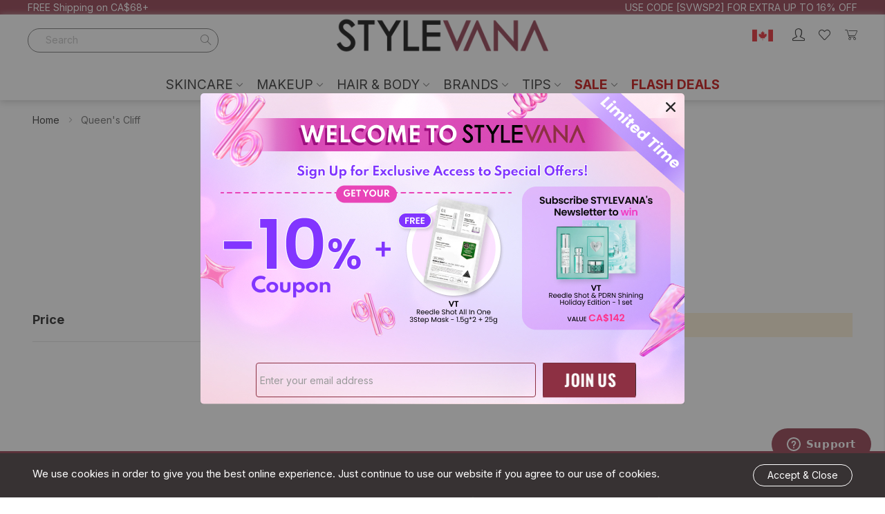

--- FILE ---
content_type: text/html; charset=UTF-8
request_url: https://www.stylevana.com/en_CA/brands/queen-s-cliff.html
body_size: 55877
content:
<!doctype html>
<html lang="en">
    <head >
        <script>
    var BASE_URL = 'https\u003A\u002F\u002Fwww.stylevana.com\u002Fen_CA\u002F';
    var require = {
        'baseUrl': 'https\u003A\u002F\u002Fwww.stylevana.com\u002Fen_CA\u002Fstatic\u002Fversion1768809818\u002Ffrontend\u002Fbs_rubix\u002Fen_us\u002Fen_US'
    };</script>        <meta charset="utf-8"/>
<meta name="title" content="Queen&#039;s Cliff K-beauty Skincare - Save More with Stylevana"/>
<meta name="description" content="Shop the best K-beauty Skincare from Queen&#039;s Cliff at Stylevana. Explore our wide selection of Queen&#039;s Cliff products for the beautiful you."/>
<meta name="keywords" content="stylevana,style vana, makeup, skincare, korea makeup, korea skincare, skincare rountine, makeup tutorials,korean beauty, korean make up, korean cosmetics, asian makeup, skin care, asian cosmetics, buy korea beauty products online, korea cosmetics online, Queen&#039;s Cliff,  Queen&#039;s Cliff online, buy Queen&#039;s Cliff"/>
<meta name="robots" content="INDEX,FOLLOW"/>
<meta name="viewport" content="width=device-width, initial-scale=1, maximum-scale=1.0, user-scalable=no"/>
<meta name="format-detection" content="telephone=no"/>
<title>Queen&#039;s Cliff K-beauty Skincare - Save More with Stylevana</title>
<link  rel="stylesheet" type="text/css"  media="all" href="https://www.stylevana.com/en_CA/static/version1768809818/_cache/merged/388544d5043657a6527e1fbd09c68ea8.min.css" />
<link  rel="stylesheet" type="text/css"  media="print" href="https://www.stylevana.com/en_CA/static/version1768809818/frontend/bs_rubix/en_us/en_US/css/print.min.css" />
<script  type="text/javascript"  src="https://www.stylevana.com/en_CA/static/version1768809818/frontend/bs_rubix/en_us/en_US/requirejs/require.min.js"></script>
<script  type="text/javascript"  src="https://www.stylevana.com/en_CA/static/version1768809818/frontend/bs_rubix/en_us/en_US/requirejs-min-resolver.min.js"></script>
<script  type="text/javascript"  src="https://www.stylevana.com/en_CA/static/version1768809818/frontend/bs_rubix/en_us/en_US/js/bundle/bundle0.min.js"></script>
<script  type="text/javascript"  src="https://www.stylevana.com/en_CA/static/version1768809818/frontend/bs_rubix/en_us/en_US/js/bundle/bundle1.min.js"></script>
<script  type="text/javascript"  src="https://www.stylevana.com/en_CA/static/version1768809818/frontend/bs_rubix/en_us/en_US/js/bundle/bundle2.min.js"></script>
<script  type="text/javascript"  src="https://www.stylevana.com/en_CA/static/version1768809818/frontend/bs_rubix/en_us/en_US/js/bundle/bundle3.min.js"></script>
<script  type="text/javascript"  src="https://www.stylevana.com/en_CA/static/version1768809818/frontend/bs_rubix/en_us/en_US/js/bundle/bundle4.min.js"></script>
<script  type="text/javascript"  src="https://www.stylevana.com/en_CA/static/version1768809818/frontend/bs_rubix/en_us/en_US/js/bundle/bundle5.min.js"></script>
<script  type="text/javascript"  src="https://www.stylevana.com/en_CA/static/version1768809818/frontend/bs_rubix/en_us/en_US/mage/requirejs/static.min.js"></script>
<script  type="text/javascript"  src="https://www.stylevana.com/en_CA/static/version1768809818/frontend/bs_rubix/en_us/en_US/mage/requirejs/mixins.min.js"></script>
<script  type="text/javascript"  src="https://www.stylevana.com/en_CA/static/version1768809818/frontend/bs_rubix/en_us/en_US/requirejs-config.min.js"></script>
<script  type="text/javascript"  src="https://www.stylevana.com/en_CA/static/version1768809818/frontend/bs_rubix/en_us/en_US/Mychange_GoogleTagManager/js/datalayer/promotion.min.js"></script>
<script  type="text/javascript"  src="https://www.stylevana.com/en_CA/static/version1768809818/frontend/bs_rubix/en_us/en_US/Rokanthemes_PriceCountdown/js/timer.min.js"></script>
<script  type="text/javascript"  src="https://www.stylevana.com/en_CA/static/version1768809818/frontend/bs_rubix/en_us/en_US/Rokanthemes_Themeoption/js/jquery.bpopup.min.js"></script>
<link  rel="stylesheet" type="text/css" href="https://fonts.googleapis.com/css2?family=Inter:wght@300;400;500;700;900" />
<link  rel="icon" type="image/x-icon" href="https://sv5-cdn.stylevana.com/media/favicon/websites/1/sv-favicon-red-32x32.png" />
<link  rel="shortcut icon" type="image/x-icon" href="https://sv5-cdn.stylevana.com/media/favicon/websites/1/sv-favicon-red-32x32.png" />
<link  rel="canonical" href="https://www.stylevana.com/en_CA/brands/queen-s-cliff.html" />
        <link rel="stylesheet" type="text/css" media="all" href="https://sv5-cdn.stylevana.com/media/rokanthemes/theme_option/custom_bwsvcab_en.css?v=1768877507" />
    <script type="text/x-magento-init">
        {
            "*": {
                "Magento_PageCache/js/form-key-provider": {}
            }
        }
    </script>
    <script type="application/ld+json">
        {"@context":"https:\/\/schema.org","@type":"Organization","url":"https:\/\/www.stylevana.com\/en_CA\/","name":"Stylevana CA","email":"support_ca@stylevana.com","contactPoint":{"@type":"ContactPoint","email":"support_ca@stylevana.com","contactType":"Customer Support"},"logo":"https:\/\/cdn.stylevana.com\/images\/BU\/SV_logo_700x494.jpg"}    </script>
    <meta name="twitter&#x3A;card" content="summary" /><meta name="og&#x3A;ttl" content="2419200" /><meta property="og&#x3A;url" content="https&#x3A;&#x2F;&#x2F;www.stylevana.com&#x2F;en_CA&#x2F;brands&#x2F;queen-s-cliff.html" /><meta property="og&#x3A;title" content="Queen&#x27;s&#x20;Cliff&#x20;K-beauty&#x20;Skincare&#x20;-&#x20;Save&#x20;More&#x20;with&#x20;Stylevana" /><meta property="og&#x3A;description" content="Shop&#x20;the&#x20;best&#x20;K-beauty&#x20;Skincare&#x20;from&#x20;Queen&amp;&#x23;039&#x3B;s&#x20;Cliff&#x20;at&#x20;Stylevana.&#x20;Explore&#x20;our&#x20;wide&#x20;selection&#x20;of&#x20;Queen&amp;&#x23;039&#x3B;s&#x20;Cliff&#x20;products&#x20;for&#x20;the&#x20;beautiful&#x20;you." /><meta property="og&#x3A;site_name" content="Stylevana&#x20;CA" /><meta property="og&#x3A;image" content="https&#x3A;&#x2F;&#x2F;cdn.stylevana.com&#x2F;images&#x2F;BU&#x2F;SV_logo_700x494.jpg" /><meta property="og&#x3A;type" content="product.group" />    <script>window.dataLayerPageKey = window.dataLayerPageKey || "3bec102fc0c815789515ac4812b408e2988f28e6";
window.dataLayerCookieSuffix = window.dataLayerCookieSuffix || 1768877507;
window.dataLayer = window.dataLayer || [];window.dataLayer.push({"currency":"CAD","currency_base":"CAD","visitorLoginState":"Logged out","visitorCountry":"US","visitorIP":"3.129.57.38"});(function(w,d,s,l,i){w[l]=w[l]||[];w[l].push({'gtm.start':
new Date().getTime(),event:'gtm.js'});var f=d.getElementsByTagName(s)[0],
j=d.createElement(s),dl=l!='dataLayer'?'&l='+l:'';j.async=true;j.src=
'https://www.googletagmanager.com/gtm.js?id='+i+dl;f.parentNode.insertBefore(j,f);
})(window,document,'script','dataLayer',"GTM-WLVR8MLJ");</script><script>(function e(){var e=document.createElement("script");e.type="text/javascript",e.async=true,e.src="//staticw2.yotpo.com/qC12DsdyANzAyvmgbHvE6epvlLTCF265HmxInje0/widget.js";var t=document.getElementsByTagName("script")[0];t.parentNode.insertBefore(e,t)})();</script>    </head>
    <body data-container="body"
          data-mage-init='{"loaderAjax": {}, "loader": { "icon": "https://www.stylevana.com/en_CA/static/version1768809818/frontend/bs_rubix/en_us/en_US/images/loader-2.gif"}}'
        id="html-body" class="eren-page-preloader page-with-filter page-products categorypath-brands-queen-s-cliff category-queen-s-cliff mycategorytype-promotion-category page-layout-2columns-left catalog-category-view page-layout-category-full-width">
        <noscript><iframe src="https://www.googletagmanager.com/ns.html?id=GTM-WLVR8MLJ"
height="0" width="0" style="display:none;visibility:hidden"></iframe></noscript>
<script type="text/x-magento-init">
    {
        "*": {
            "Magento_PageBuilder/js/widget-initializer": {
                "config": {"[data-content-type=\"slider\"][data-appearance=\"default\"]":{"Magento_PageBuilder\/js\/content-type\/slider\/appearance\/default\/widget":false},"[data-content-type=\"map\"]":{"Magento_PageBuilder\/js\/content-type\/map\/appearance\/default\/widget":false},"[data-content-type=\"row\"]":{"Magento_PageBuilder\/js\/content-type\/row\/appearance\/default\/widget":false},"[data-content-type=\"tabs\"]":{"Magento_PageBuilder\/js\/content-type\/tabs\/appearance\/default\/widget":false},"[data-content-type=\"slide\"]":{"Magento_PageBuilder\/js\/content-type\/slide\/appearance\/default\/widget":{"buttonSelector":".pagebuilder-slide-button","showOverlay":"hover","dataRole":"slide"}},"[data-content-type=\"banner\"]":{"Magento_PageBuilder\/js\/content-type\/banner\/appearance\/default\/widget":{"buttonSelector":".pagebuilder-banner-button","showOverlay":"hover","dataRole":"banner"}},"[data-content-type=\"buttons\"]":{"Magento_PageBuilder\/js\/content-type\/buttons\/appearance\/inline\/widget":false},"[data-content-type=\"products\"][data-appearance=\"carousel\"]":{"Magento_PageBuilder\/js\/content-type\/products\/appearance\/carousel\/widget":false}},
                "breakpoints": {"desktop":{"label":"Desktop","stage":true,"default":true,"class":"desktop-switcher","icon":"Magento_PageBuilder::css\/images\/switcher\/switcher-desktop.svg","conditions":{"min-width":"1024px"},"options":{"products":{"default":{"slidesToShow":"5"}}}},"tablet":{"conditions":{"max-width":"1024px","min-width":"768px"},"options":{"products":{"default":{"slidesToShow":"4"},"continuous":{"slidesToShow":"3"}}}},"mobile":{"label":"Mobile","stage":true,"class":"mobile-switcher","icon":"Magento_PageBuilder::css\/images\/switcher\/switcher-mobile.svg","media":"only screen and (max-width: 768px)","conditions":{"max-width":"768px","min-width":"640px"},"options":{"products":{"default":{"slidesToShow":"3"}}}},"mobile-small":{"conditions":{"max-width":"640px"},"options":{"products":{"default":{"slidesToShow":"2"},"continuous":{"slidesToShow":"1"}}}}}            }
        }
    }
</script>
<script>
    window.logoUrl = 'https://www.stylevana.com/en_CA/static/version1768809818/frontend/bs_rubix/en_us/en_US/images/logo.svg';
</script>
<script type="text/x-magento-init">
{
    "*": {
        "rokanthemes/ajaxsuite"    : {
                "loginUrl": "https://www.stylevana.com/en_CA/customer/account/login/",
                "customerId": "",
                "ajaxCart" : {
                    "enabled" : 0,
                    "actionAfterSuccess" : "popup"
                },
                "ajaxWishList" : {
                    "enabled" : 0,
                    "WishlistUrl": "https://www.stylevana.com/en_CA/ajaxsuite/wishlist/add/"
                },
                "ajaxCompare" : {
                    "enabled" : 0,
                    "CompareUrl": "https://www.stylevana.com/en_CA/ajaxsuite/compare/add/"
                }
            }
    }
}
</script>

<div class="cookie-status-message" id="cookie-status">
    The store will not work correctly in the case when cookies are disabled.</div>
<script type="text&#x2F;javascript">document.querySelector("#cookie-status").style.display = "none";</script>
<script type="text/x-magento-init">
    {
        "*": {
            "cookieStatus": {}
        }
    }
</script>

<script type="text/x-magento-init">
    {
        "*": {
            "mage/cookies": {
                "expires": null,
                "path": "\u002Fen_CA\u002F",
                "domain": ".www.stylevana.com",
                "secure": true,
                "lifetime": "28800"
            }
        }
    }
</script>
    <noscript>
        <div class="message global noscript">
            <div class="content">
                <p>
                    <strong>JavaScript seems to be disabled in your browser.</strong>
                    <span>
                        For the best experience on our site, be sure to turn on Javascript in your browser.                    </span>
                </p>
            </div>
        </div>
    </noscript>
<script>    require.config({
        map: {
            '*': {
                wysiwygAdapter: 'mage/adminhtml/wysiwyg/tiny_mce/tinymce5Adapter'
            }
        }
    });</script>
<script>
    window.cookiesConfig = window.cookiesConfig || {};
    window.cookiesConfig.secure = true;
</script><script>
    require.config({
        paths: {
            googleMaps: 'https\u003A\u002F\u002Fmaps.googleapis.com\u002Fmaps\u002Fapi\u002Fjs\u003Fv\u003D3\u0026key\u003D'
        },
        config: {
            'Magento_PageBuilder/js/utils/map': {
                style: ''
            },
            'Magento_PageBuilder/js/content-type/map/preview': {
                apiKey: '',
                apiKeyErrorMessage: 'You\u0020must\u0020provide\u0020a\u0020valid\u0020\u003Ca\u0020href\u003D\u0027https\u003A\u002F\u002Fwww.stylevana.com\u002Fen_CA\u002Fadminhtml\u002Fsystem_config\u002Fedit\u002Fsection\u002Fcms\u002F\u0023cms_pagebuilder\u0027\u0020target\u003D\u0027_blank\u0027\u003EGoogle\u0020Maps\u0020API\u0020key\u003C\u002Fa\u003E\u0020to\u0020use\u0020a\u0020map.'
            },
            'Magento_PageBuilder/js/form/element/map': {
                apiKey: '',
                apiKeyErrorMessage: 'You\u0020must\u0020provide\u0020a\u0020valid\u0020\u003Ca\u0020href\u003D\u0027https\u003A\u002F\u002Fwww.stylevana.com\u002Fen_CA\u002Fadminhtml\u002Fsystem_config\u002Fedit\u002Fsection\u002Fcms\u002F\u0023cms_pagebuilder\u0027\u0020target\u003D\u0027_blank\u0027\u003EGoogle\u0020Maps\u0020API\u0020key\u003C\u002Fa\u003E\u0020to\u0020use\u0020a\u0020map.'
            },
        }
    });
</script>

<script>
    require.config({
        shim: {
            'Magento_PageBuilder/js/utils/map': {
                deps: ['googleMaps']
            }
        }
    });
</script>
<div class="page-wrapper">
<div class="header-fix-container">
    <div class="header-container">
    	<div class="header-top">
    		<div class="container-full">
    			<div class="row">
    				<div class="col-sm-6 col-top-left">
                        <div class="hidden-xs visible-sm visible-md visible-lg">
                            <div data-content-type="html" data-appearance="default" data-element="main" data-decoded="true"><div class="st-block-header_contact">
<p>FREE Shipping on CA$68+</p>
</div>
</div>                        </div>
    				</div>
    				<div class="col-xs-12 col-sm-6 col-top-right">
                        <div class="header_text">
                            <div class="st-blk-header_text sbm-block sbm-header_text sbm-header_text_5">
    <div class="header_text_5-list">
                    <div
                class="col-content hidden"
                style="position: relative;"
                                data-sbmv-guest="1" data-sbmv-customer="1"                >

                <p style="#000000">USE CODE [SVWSP2] FOR EXTRA UP TO 16% OFF</p>
            </div>
                        </div>
</div>
<script>
require(['jquery', 'Magento_Theme/js/theme', 'rokanthemes/owl'], function($) {

    $('.sbm-header_text_5 .col-content').each(function() {
        $(this).sbmVisitorStatusCheck().sbmTimeShowHiddenCheck();
    }).removeClass('hidden');
});
</script>                        </div>
                        <div class="col-action">
                            <div class="action-account">
                                                                    <a class="action-account_btn" title="Login / Registry" href="https://www.stylevana.com/en_CA/customer/account/login/">
                                        <i class="icon-profile-icon icons"></i>
                                    </a>
                                                            </div>
                            <div class="action-wishlist">
                                <a class="action-wishlist_btn" title="Wishlist" href="https://www.stylevana.com/en_CA/wishlist/"><i class="icon-wishlist-icon icons"></i></a>
                            </div>
                            <div class="action-store_switcher">
                                <div class="storeswitcher storeswitcher__container" data-mage-init="{&quot;mychange_storeswitcher_render&quot;:{&quot;mode&quot;:&quot;popup&quot;,&quot;type&quot;:&quot;store_switcher&quot;,&quot;currentCompanyCode&quot;:&quot;bwsvcab&quot;,&quot;currentStoreCode&quot;:&quot;bwsvcab_en&quot;,&quot;redirectList&quot;:{&quot;bwsvaea&quot;:{&quot;flag&quot;:&quot;https:\/\/sv3-cdn.stylevana.com\/media\/images\/webicons\/country_flags\/UAE.png&quot;,&quot;name&quot;:&quot;\u0627\u0644\u0627\u0645\u0627\u0631\u0627\u062a \u0627\u0644\u0639\u0631\u0628\u064a\u0629 \u0627\u0644\u0645\u062a\u062d\u062f\u0629&quot;,&quot;currency&quot;:&quot;AED&quot;,&quot;url&quot;:&quot;https:\/\/www.stylevana.com\/ar_AE\/?geo_redirect_from=bwsvcab_en&amp;geo_redirect_action=header_click&amp;___store=bwsvaea_ar&quot;,&quot;trackingAttribute&quot;:&quot;ga-trigger-type=\&quot;event\&quot; event-category=\&quot;user_redirect\&quot; event-action=\&quot;popup_click_redirect\&quot; event-label=\&quot;redirect_to_bwsvaea_ar\&quot;&quot;,&quot;stores&quot;:{&quot;bwsvaea_ar&quot;:{&quot;url&quot;:&quot;https:\/\/www.stylevana.com\/ar_AE\/?geo_redirect_from=bwsvcab_en&amp;geo_redirect_action=header_click&amp;___store=bwsvaea_ar&quot;,&quot;store_code&quot;:&quot;bwsvaea_ar&quot;,&quot;locale&quot;:&quot;\u0627\u0644\u0639\u0631\u0628\u064a\u0629&quot;},&quot;bwsvaea_en&quot;:{&quot;url&quot;:&quot;https:\/\/www.stylevana.com\/en_AE\/?geo_redirect_from=bwsvcab_en&amp;geo_redirect_action=header_click&amp;___store=bwsvaea_en&quot;,&quot;store_code&quot;:&quot;bwsvaea_en&quot;,&quot;locale&quot;:&quot;English&quot;}}},&quot;bwsvaub&quot;:{&quot;flag&quot;:&quot;https:\/\/sv3-cdn.stylevana.com\/media\/images\/webicons\/country_flags\/au.png&quot;,&quot;name&quot;:&quot;Australia&quot;,&quot;currency&quot;:&quot;AUD&quot;,&quot;url&quot;:&quot;https:\/\/www.stylevana.com\/en_AU\/?geo_redirect_from=bwsvcab_en&amp;geo_redirect_action=header_click&amp;___store=bwsvaub_en&quot;,&quot;trackingAttribute&quot;:&quot;ga-trigger-type=\&quot;event\&quot; event-category=\&quot;user_redirect\&quot; event-action=\&quot;popup_click_redirect\&quot; event-label=\&quot;redirect_to_bwsvaub_en\&quot;&quot;,&quot;stores&quot;:{&quot;bwsvaub_en&quot;:{&quot;url&quot;:&quot;https:\/\/www.stylevana.com\/en_AU\/?geo_redirect_from=bwsvcab_en&amp;geo_redirect_action=header_click&amp;___store=bwsvaub_en&quot;,&quot;store_code&quot;:&quot;bwsvaub_en&quot;,&quot;locale&quot;:&quot;English&quot;}}},&quot;bwsvcab&quot;:{&quot;flag&quot;:&quot;https:\/\/sv5-cdn.stylevana.com\/media\/images\/webicons\/country_flags\/ca.png&quot;,&quot;name&quot;:&quot;Canada&quot;,&quot;currency&quot;:&quot;CAD&quot;,&quot;url&quot;:&quot;https:\/\/www.stylevana.com\/en_CA\/?geo_redirect_from=bwsvcab_en&amp;geo_redirect_action=header_click&amp;___store=bwsvcab_en&quot;,&quot;trackingAttribute&quot;:&quot;ga-trigger-type=\&quot;event\&quot; event-category=\&quot;user_redirect\&quot; event-action=\&quot;popup_click_redirect\&quot; event-label=\&quot;redirect_to_bwsvcab_en\&quot;&quot;,&quot;stores&quot;:{&quot;bwsvcab_en&quot;:{&quot;url&quot;:&quot;https:\/\/www.stylevana.com\/en_CA\/?geo_redirect_from=bwsvcab_en&amp;geo_redirect_action=header_click&amp;___store=bwsvcab_en&quot;,&quot;store_code&quot;:&quot;bwsvcab_en&quot;,&quot;locale&quot;:&quot;English&quot;}}},&quot;bwsvdeb&quot;:{&quot;flag&quot;:&quot;https:\/\/sv5-cdn.stylevana.com\/media\/images\/webicons\/country_flags\/de.png&quot;,&quot;name&quot;:&quot;Deutschland&quot;,&quot;currency&quot;:&quot;EUR&quot;,&quot;url&quot;:&quot;https:\/\/www.stylevana.com\/de_DE\/?geo_redirect_from=bwsvcab_en&amp;geo_redirect_action=header_click&amp;___store=bwsvdeb_de&quot;,&quot;trackingAttribute&quot;:&quot;ga-trigger-type=\&quot;event\&quot; event-category=\&quot;user_redirect\&quot; event-action=\&quot;popup_click_redirect\&quot; event-label=\&quot;redirect_to_bwsvdeb_de\&quot;&quot;,&quot;stores&quot;:{&quot;bwsvdeb_de&quot;:{&quot;url&quot;:&quot;https:\/\/www.stylevana.com\/de_DE\/?geo_redirect_from=bwsvcab_en&amp;geo_redirect_action=header_click&amp;___store=bwsvdeb_de&quot;,&quot;store_code&quot;:&quot;bwsvdeb_de&quot;,&quot;locale&quot;:&quot;Deutsch&quot;}}},&quot;bwsvesb&quot;:{&quot;flag&quot;:&quot;https:\/\/sv7-cdn.stylevana.com\/media\/images\/webicons\/country_flags\/ES.png&quot;,&quot;name&quot;:&quot;Espa\u00f1a&quot;,&quot;currency&quot;:&quot;EUR&quot;,&quot;url&quot;:&quot;https:\/\/www.stylevana.com\/es_ES\/?geo_redirect_from=bwsvcab_en&amp;geo_redirect_action=header_click&amp;___store=bwsvesb_es&quot;,&quot;trackingAttribute&quot;:&quot;ga-trigger-type=\&quot;event\&quot; event-category=\&quot;user_redirect\&quot; event-action=\&quot;popup_click_redirect\&quot; event-label=\&quot;redirect_to_bwsvesb_es\&quot;&quot;,&quot;stores&quot;:{&quot;bwsvesb_es&quot;:{&quot;url&quot;:&quot;https:\/\/www.stylevana.com\/es_ES\/?geo_redirect_from=bwsvcab_en&amp;geo_redirect_action=header_click&amp;___store=bwsvesb_es&quot;,&quot;store_code&quot;:&quot;bwsvesb_es&quot;,&quot;locale&quot;:&quot;Espa\u00f1ol&quot;}}},&quot;bwsveub&quot;:{&quot;flag&quot;:&quot;https:\/\/sv5-cdn.stylevana.com\/media\/images\/webicons\/country_flags\/eu.png&quot;,&quot;name&quot;:&quot;Europe&quot;,&quot;currency&quot;:&quot;EUR&quot;,&quot;url&quot;:&quot;https:\/\/www.stylevana.com\/en_EU\/?geo_redirect_from=bwsvcab_en&amp;geo_redirect_action=header_click&amp;___store=bwsveub_en&quot;,&quot;trackingAttribute&quot;:&quot;ga-trigger-type=\&quot;event\&quot; event-category=\&quot;user_redirect\&quot; event-action=\&quot;popup_click_redirect\&quot; event-label=\&quot;redirect_to_bwsveub_en\&quot;&quot;,&quot;stores&quot;:{&quot;bwsveub_en&quot;:{&quot;url&quot;:&quot;https:\/\/www.stylevana.com\/en_EU\/?geo_redirect_from=bwsvcab_en&amp;geo_redirect_action=header_click&amp;___store=bwsveub_en&quot;,&quot;store_code&quot;:&quot;bwsveub_en&quot;,&quot;locale&quot;:&quot;English&quot;}}},&quot;bwsvfrb&quot;:{&quot;flag&quot;:&quot;https:\/\/sv7-cdn.stylevana.com\/media\/images\/webicons\/country_flags\/fr.png&quot;,&quot;name&quot;:&quot;France&quot;,&quot;currency&quot;:&quot;EUR&quot;,&quot;url&quot;:&quot;https:\/\/www.stylevana.com\/fr_FR\/?geo_redirect_from=bwsvcab_en&amp;geo_redirect_action=header_click&amp;___store=bwsvfrb_fr&quot;,&quot;trackingAttribute&quot;:&quot;ga-trigger-type=\&quot;event\&quot; event-category=\&quot;user_redirect\&quot; event-action=\&quot;popup_click_redirect\&quot; event-label=\&quot;redirect_to_bwsvfrb_fr\&quot;&quot;,&quot;stores&quot;:{&quot;bwsvfrb_fr&quot;:{&quot;url&quot;:&quot;https:\/\/www.stylevana.com\/fr_FR\/?geo_redirect_from=bwsvcab_en&amp;geo_redirect_action=header_click&amp;___store=bwsvfrb_fr&quot;,&quot;store_code&quot;:&quot;bwsvfrb_fr&quot;,&quot;locale&quot;:&quot;Fran\u00e7ais&quot;}}},&quot;bwsvitb&quot;:{&quot;flag&quot;:&quot;https:\/\/sv6-cdn.stylevana.com\/media\/images\/webicons\/country_flags\/IT.png&quot;,&quot;name&quot;:&quot;Italia&quot;,&quot;currency&quot;:&quot;EUR&quot;,&quot;url&quot;:&quot;https:\/\/www.stylevana.com\/it_IT\/?geo_redirect_from=bwsvcab_en&amp;geo_redirect_action=header_click&amp;___store=bwsvitb_it&quot;,&quot;trackingAttribute&quot;:&quot;ga-trigger-type=\&quot;event\&quot; event-category=\&quot;user_redirect\&quot; event-action=\&quot;popup_click_redirect\&quot; event-label=\&quot;redirect_to_bwsvitb_it\&quot;&quot;,&quot;stores&quot;:{&quot;bwsvitb_it&quot;:{&quot;url&quot;:&quot;https:\/\/www.stylevana.com\/it_IT\/?geo_redirect_from=bwsvcab_en&amp;geo_redirect_action=header_click&amp;___store=bwsvitb_it&quot;,&quot;store_code&quot;:&quot;bwsvitb_it&quot;,&quot;locale&quot;:&quot;Italiano&quot;}}},&quot;bwsvmxa&quot;:{&quot;flag&quot;:&quot;https:\/\/sv5-cdn.stylevana.com\/media\/images\/webicons\/country_flags\/mx.svg&quot;,&quot;name&quot;:&quot;M\u00e9xico&quot;,&quot;currency&quot;:&quot;MXN&quot;,&quot;url&quot;:&quot;https:\/\/www.stylevana.com\/es_MX\/?geo_redirect_from=bwsvcab_en&amp;geo_redirect_action=header_click&amp;___store=bwsvmxa_es&quot;,&quot;trackingAttribute&quot;:&quot;ga-trigger-type=\&quot;event\&quot; event-category=\&quot;user_redirect\&quot; event-action=\&quot;popup_click_redirect\&quot; event-label=\&quot;redirect_to_bwsvmxa_es\&quot;&quot;,&quot;stores&quot;:{&quot;bwsvmxa_es&quot;:{&quot;url&quot;:&quot;https:\/\/www.stylevana.com\/es_MX\/?geo_redirect_from=bwsvcab_en&amp;geo_redirect_action=header_click&amp;___store=bwsvmxa_es&quot;,&quot;store_code&quot;:&quot;bwsvmxa_es&quot;,&quot;locale&quot;:&quot;Espa\u00f1ol&quot;}}},&quot;bwsvmya&quot;:{&quot;flag&quot;:&quot;https:\/\/sv3-cdn.stylevana.com\/media\/images\/webicons\/country_flags\/my.png&quot;,&quot;name&quot;:&quot;Malaysia&quot;,&quot;currency&quot;:&quot;MYR&quot;,&quot;url&quot;:&quot;https:\/\/www.stylevana.com\/en_MY\/?geo_redirect_from=bwsvcab_en&amp;geo_redirect_action=header_click&amp;___store=bwsvmya_en&quot;,&quot;trackingAttribute&quot;:&quot;ga-trigger-type=\&quot;event\&quot; event-category=\&quot;user_redirect\&quot; event-action=\&quot;popup_click_redirect\&quot; event-label=\&quot;redirect_to_bwsvmya_en\&quot;&quot;,&quot;stores&quot;:{&quot;bwsvmya_en&quot;:{&quot;url&quot;:&quot;https:\/\/www.stylevana.com\/en_MY\/?geo_redirect_from=bwsvcab_en&amp;geo_redirect_action=header_click&amp;___store=bwsvmya_en&quot;,&quot;store_code&quot;:&quot;bwsvmya_en&quot;,&quot;locale&quot;:&quot;English&quot;}}},&quot;bwsvnlb&quot;:{&quot;flag&quot;:&quot;https:\/\/sv5-cdn.stylevana.com\/media\/images\/webicons\/country_flags\/NL.png&quot;,&quot;name&quot;:&quot;Nederland&quot;,&quot;currency&quot;:&quot;EUR&quot;,&quot;url&quot;:&quot;https:\/\/www.stylevana.com\/nl_NL\/?geo_redirect_from=bwsvcab_en&amp;geo_redirect_action=header_click&amp;___store=bwsvnlb_nl&quot;,&quot;trackingAttribute&quot;:&quot;ga-trigger-type=\&quot;event\&quot; event-category=\&quot;user_redirect\&quot; event-action=\&quot;popup_click_redirect\&quot; event-label=\&quot;redirect_to_bwsvnlb_nl\&quot;&quot;,&quot;stores&quot;:{&quot;bwsvnlb_nl&quot;:{&quot;url&quot;:&quot;https:\/\/www.stylevana.com\/nl_NL\/?geo_redirect_from=bwsvcab_en&amp;geo_redirect_action=header_click&amp;___store=bwsvnlb_nl&quot;,&quot;store_code&quot;:&quot;bwsvnlb_nl&quot;,&quot;locale&quot;:&quot;Nederlands&quot;}}},&quot;bwsvnza&quot;:{&quot;flag&quot;:&quot;https:\/\/sv3-cdn.stylevana.com\/media\/images\/webicons\/country_flags\/nz.png&quot;,&quot;name&quot;:&quot;New Zealand&quot;,&quot;currency&quot;:&quot;NZD&quot;,&quot;url&quot;:&quot;https:\/\/www.stylevana.com\/en_NZ\/?geo_redirect_from=bwsvcab_en&amp;geo_redirect_action=header_click&amp;___store=bwsvnza_en&quot;,&quot;trackingAttribute&quot;:&quot;ga-trigger-type=\&quot;event\&quot; event-category=\&quot;user_redirect\&quot; event-action=\&quot;popup_click_redirect\&quot; event-label=\&quot;redirect_to_bwsvnza_en\&quot;&quot;,&quot;stores&quot;:{&quot;bwsvnza_en&quot;:{&quot;url&quot;:&quot;https:\/\/www.stylevana.com\/en_NZ\/?geo_redirect_from=bwsvcab_en&amp;geo_redirect_action=header_click&amp;___store=bwsvnza_en&quot;,&quot;store_code&quot;:&quot;bwsvnza_en&quot;,&quot;locale&quot;:&quot;English&quot;}}},&quot;bwsvpla&quot;:{&quot;flag&quot;:&quot;https:\/\/sv6-cdn.stylevana.com\/media\/images\/webicons\/country_flags\/pl.svg&quot;,&quot;name&quot;:&quot;Polska&quot;,&quot;currency&quot;:&quot;PLN&quot;,&quot;url&quot;:&quot;https:\/\/www.stylevana.com\/pl_PL\/?geo_redirect_from=bwsvcab_en&amp;geo_redirect_action=header_click&amp;___store=bwsvpla_pl&quot;,&quot;trackingAttribute&quot;:&quot;ga-trigger-type=\&quot;event\&quot; event-category=\&quot;user_redirect\&quot; event-action=\&quot;popup_click_redirect\&quot; event-label=\&quot;redirect_to_bwsvpla_pl\&quot;&quot;,&quot;stores&quot;:{&quot;bwsvpla_pl&quot;:{&quot;url&quot;:&quot;https:\/\/www.stylevana.com\/pl_PL\/?geo_redirect_from=bwsvcab_en&amp;geo_redirect_action=header_click&amp;___store=bwsvpla_pl&quot;,&quot;store_code&quot;:&quot;bwsvpla_pl&quot;,&quot;locale&quot;:&quot;Polski&quot;}}},&quot;bwsvpta&quot;:{&quot;flag&quot;:&quot;https:\/\/sv4-cdn.stylevana.com\/media\/images\/webicons\/country_flags\/pt.svg&quot;,&quot;name&quot;:&quot;Portugal&quot;,&quot;currency&quot;:&quot;EUR&quot;,&quot;url&quot;:&quot;https:\/\/www.stylevana.com\/pt_PT\/?geo_redirect_from=bwsvcab_en&amp;geo_redirect_action=header_click&amp;___store=bwsvpta_pt&quot;,&quot;trackingAttribute&quot;:&quot;ga-trigger-type=\&quot;event\&quot; event-category=\&quot;user_redirect\&quot; event-action=\&quot;popup_click_redirect\&quot; event-label=\&quot;redirect_to_bwsvpta_pt\&quot;&quot;,&quot;stores&quot;:{&quot;bwsvpta_pt&quot;:{&quot;url&quot;:&quot;https:\/\/www.stylevana.com\/pt_PT\/?geo_redirect_from=bwsvcab_en&amp;geo_redirect_action=header_click&amp;___store=bwsvpta_pt&quot;,&quot;store_code&quot;:&quot;bwsvpta_pt&quot;,&quot;locale&quot;:&quot;Portugu\u00eas&quot;}}},&quot;bwsvukb&quot;:{&quot;flag&quot;:&quot;https:\/\/sv8-cdn.stylevana.com\/media\/images\/webicons\/country_flags\/uk.png&quot;,&quot;name&quot;:&quot;United Kingdom&quot;,&quot;currency&quot;:&quot;GBP&quot;,&quot;url&quot;:&quot;https:\/\/www.stylevana.com\/en_GB\/?geo_redirect_from=bwsvcab_en&amp;geo_redirect_action=header_click&amp;___store=bwsvukb_en&quot;,&quot;trackingAttribute&quot;:&quot;ga-trigger-type=\&quot;event\&quot; event-category=\&quot;user_redirect\&quot; event-action=\&quot;popup_click_redirect\&quot; event-label=\&quot;redirect_to_bwsvukb_en\&quot;&quot;,&quot;stores&quot;:{&quot;bwsvukb_en&quot;:{&quot;url&quot;:&quot;https:\/\/www.stylevana.com\/en_GB\/?geo_redirect_from=bwsvcab_en&amp;geo_redirect_action=header_click&amp;___store=bwsvukb_en&quot;,&quot;store_code&quot;:&quot;bwsvukb_en&quot;,&quot;locale&quot;:&quot;English&quot;}}},&quot;bwsvxxb&quot;:{&quot;flag&quot;:&quot;https:\/\/sv9-cdn.stylevana.com\/media\/images\/webicons\/country_flags\/us.png&quot;,&quot;name&quot;:&quot;United States&quot;,&quot;currency&quot;:&quot;USD&quot;,&quot;url&quot;:&quot;https:\/\/www.stylevana.com\/en_US\/?geo_redirect_from=bwsvcab_en&amp;geo_redirect_action=header_click&amp;___store=bwsvxxb_en&quot;,&quot;trackingAttribute&quot;:&quot;ga-trigger-type=\&quot;event\&quot; event-category=\&quot;user_redirect\&quot; event-action=\&quot;popup_click_redirect\&quot; event-label=\&quot;redirect_to_bwsvxxb_en\&quot;&quot;,&quot;stores&quot;:{&quot;bwsvxxb_en&quot;:{&quot;url&quot;:&quot;https:\/\/www.stylevana.com\/en_US\/?geo_redirect_from=bwsvcab_en&amp;geo_redirect_action=header_click&amp;___store=bwsvxxb_en&quot;,&quot;store_code&quot;:&quot;bwsvxxb_en&quot;,&quot;locale&quot;:&quot;English&quot;}}},&quot;bwsvhka&quot;:{&quot;flag&quot;:&quot;https:\/\/sv5-cdn.stylevana.com\/media\/images\/webicons\/country_flags\/bwsvhka.svg&quot;,&quot;name&quot;:&quot;\u4e2d\u83ef\u4eba\u6c11\u5171\u548c\u570b\u9999\u6e2f\u7279\u5225\u884c\u653f\u5340&quot;,&quot;currency&quot;:&quot;HKD&quot;,&quot;url&quot;:&quot;https:\/\/www.stylevana.com\/zh_HK\/?geo_redirect_from=bwsvcab_en&amp;geo_redirect_action=header_click&amp;___store=bwsvhka_zh&quot;,&quot;trackingAttribute&quot;:&quot;ga-trigger-type=\&quot;event\&quot; event-category=\&quot;user_redirect\&quot; event-action=\&quot;popup_click_redirect\&quot; event-label=\&quot;redirect_to_bwsvhka_zh\&quot;&quot;,&quot;stores&quot;:{&quot;bwsvhka_zh&quot;:{&quot;url&quot;:&quot;https:\/\/www.stylevana.com\/zh_HK\/?geo_redirect_from=bwsvcab_en&amp;geo_redirect_action=header_click&amp;___store=bwsvhka_zh&quot;,&quot;store_code&quot;:&quot;bwsvhka_zh&quot;,&quot;locale&quot;:&quot;\u4e2d\u6587&quot;}}}}}}">
    <div class="storeswitcher__popup storeswitcher__header">

                    <p class="storeswitcher__title">choose your region</p>
            <a class="storeswitcher__button storeswitcher__trigger" ga-trigger-type="event" event-category="mobile_nav_menu_header_buttons" event-action="Mobile_header_store_switcher_click" title="choose&#x20;your&#x20;region">
                <span class="storeswitcher__store-flag storeswitcher__current-store-flag"><img src="https://sv5-cdn.stylevana.com/media/images/webicons/country_flags/ca.png" /></span>
                <span class="storeswitcher__store-name storeswitcher__current-store-name">Canada</span>&nbsp;
                <span class="storeswitcher__store-currency storeswitcher__current-store-currency">(CAD)</span>
            </a>
        
        <div class="storeswitcher__redirect-container">

            <div class="">
                <p>Hello!<br />You're visiting our <strong>Canada</strong>. Would you like to ship your items elsewhere?</p>            </div>

            <div class="storeswitcher__redirect-list-container">
                
                    <p class="storeswitcher__separator ">
                        Region | Currency                    </p>
                    <div class="storeswitcher__redirect-list-switch storeswitcher__store-highlight ">
                        <span class="storeswitcher__current-store" data-company-code="bwsvcab">
                            <span class="storeswitcher__current-store-name" role-name="store-name">Canada</span>
                            <span class="storeswitcher__current-store-currency">(<span role-name="store-currency">CAD</span>)</span>
                        </span>
                    </div>

                                            <div class="storeswitcher__redirect-list-content">
                            <ul class="storeswitcher__redirect-list">
                                                                                                        <li data-company-code="bwsvaea" class="storeswitcher__redirect-list-item">
                                        <!-- <a href="https://www.stylevana.com/ar_AE/?geo_redirect_from=bwsvcab_en&amp;geo_redirect_action=header_click&amp;___store=bwsvaea_ar" class="storeswitcher__redirect-link" ga-trigger-type="event" event-category="user_redirect" event-action="popup_click_redirect" event-label="redirect_to_bwsvaea_ar"> -->
                                        <span class="storeswitcher__store-name storeswitcher__redirect-store-name">الامارات العربية المتحدة</span>
                                        <span class="storeswitcher__store-currency storeswitcher__redirect-store-currency">(AED)</span>
                                        <!-- </a> -->
                                    </li>
                                                                                                        <li data-company-code="bwsvaub" class="storeswitcher__redirect-list-item">
                                        <!-- <a href="https://www.stylevana.com/en_AU/?geo_redirect_from=bwsvcab_en&amp;geo_redirect_action=header_click&amp;___store=bwsvaub_en" class="storeswitcher__redirect-link" ga-trigger-type="event" event-category="user_redirect" event-action="popup_click_redirect" event-label="redirect_to_bwsvaub_en"> -->
                                        <span class="storeswitcher__store-name storeswitcher__redirect-store-name">Australia</span>
                                        <span class="storeswitcher__store-currency storeswitcher__redirect-store-currency">(AUD)</span>
                                        <!-- </a> -->
                                    </li>
                                                                                                        <li data-company-code="bwsvcab" class="storeswitcher__redirect-list-item">
                                        <!-- <a href="https://www.stylevana.com/en_CA/?geo_redirect_from=bwsvcab_en&amp;geo_redirect_action=header_click&amp;___store=bwsvcab_en" class="storeswitcher__redirect-link" ga-trigger-type="event" event-category="user_redirect" event-action="popup_click_redirect" event-label="redirect_to_bwsvcab_en"> -->
                                        <span class="storeswitcher__store-name storeswitcher__redirect-store-name">Canada</span>
                                        <span class="storeswitcher__store-currency storeswitcher__redirect-store-currency">(CAD)</span>
                                        <!-- </a> -->
                                    </li>
                                                                                                        <li data-company-code="bwsvdeb" class="storeswitcher__redirect-list-item">
                                        <!-- <a href="https://www.stylevana.com/de_DE/?geo_redirect_from=bwsvcab_en&amp;geo_redirect_action=header_click&amp;___store=bwsvdeb_de" class="storeswitcher__redirect-link" ga-trigger-type="event" event-category="user_redirect" event-action="popup_click_redirect" event-label="redirect_to_bwsvdeb_de"> -->
                                        <span class="storeswitcher__store-name storeswitcher__redirect-store-name">Deutschland</span>
                                        <span class="storeswitcher__store-currency storeswitcher__redirect-store-currency">(EUR)</span>
                                        <!-- </a> -->
                                    </li>
                                                                                                        <li data-company-code="bwsvesb" class="storeswitcher__redirect-list-item">
                                        <!-- <a href="https://www.stylevana.com/es_ES/?geo_redirect_from=bwsvcab_en&amp;geo_redirect_action=header_click&amp;___store=bwsvesb_es" class="storeswitcher__redirect-link" ga-trigger-type="event" event-category="user_redirect" event-action="popup_click_redirect" event-label="redirect_to_bwsvesb_es"> -->
                                        <span class="storeswitcher__store-name storeswitcher__redirect-store-name">España</span>
                                        <span class="storeswitcher__store-currency storeswitcher__redirect-store-currency">(EUR)</span>
                                        <!-- </a> -->
                                    </li>
                                                                                                        <li data-company-code="bwsveub" class="storeswitcher__redirect-list-item">
                                        <!-- <a href="https://www.stylevana.com/en_EU/?geo_redirect_from=bwsvcab_en&amp;geo_redirect_action=header_click&amp;___store=bwsveub_en" class="storeswitcher__redirect-link" ga-trigger-type="event" event-category="user_redirect" event-action="popup_click_redirect" event-label="redirect_to_bwsveub_en"> -->
                                        <span class="storeswitcher__store-name storeswitcher__redirect-store-name">Europe</span>
                                        <span class="storeswitcher__store-currency storeswitcher__redirect-store-currency">(EUR)</span>
                                        <!-- </a> -->
                                    </li>
                                                                                                        <li data-company-code="bwsvfrb" class="storeswitcher__redirect-list-item">
                                        <!-- <a href="https://www.stylevana.com/fr_FR/?geo_redirect_from=bwsvcab_en&amp;geo_redirect_action=header_click&amp;___store=bwsvfrb_fr" class="storeswitcher__redirect-link" ga-trigger-type="event" event-category="user_redirect" event-action="popup_click_redirect" event-label="redirect_to_bwsvfrb_fr"> -->
                                        <span class="storeswitcher__store-name storeswitcher__redirect-store-name">France</span>
                                        <span class="storeswitcher__store-currency storeswitcher__redirect-store-currency">(EUR)</span>
                                        <!-- </a> -->
                                    </li>
                                                                                                        <li data-company-code="bwsvitb" class="storeswitcher__redirect-list-item">
                                        <!-- <a href="https://www.stylevana.com/it_IT/?geo_redirect_from=bwsvcab_en&amp;geo_redirect_action=header_click&amp;___store=bwsvitb_it" class="storeswitcher__redirect-link" ga-trigger-type="event" event-category="user_redirect" event-action="popup_click_redirect" event-label="redirect_to_bwsvitb_it"> -->
                                        <span class="storeswitcher__store-name storeswitcher__redirect-store-name">Italia</span>
                                        <span class="storeswitcher__store-currency storeswitcher__redirect-store-currency">(EUR)</span>
                                        <!-- </a> -->
                                    </li>
                                                                                                        <li data-company-code="bwsvmxa" class="storeswitcher__redirect-list-item">
                                        <!-- <a href="https://www.stylevana.com/es_MX/?geo_redirect_from=bwsvcab_en&amp;geo_redirect_action=header_click&amp;___store=bwsvmxa_es" class="storeswitcher__redirect-link" ga-trigger-type="event" event-category="user_redirect" event-action="popup_click_redirect" event-label="redirect_to_bwsvmxa_es"> -->
                                        <span class="storeswitcher__store-name storeswitcher__redirect-store-name">México</span>
                                        <span class="storeswitcher__store-currency storeswitcher__redirect-store-currency">(MXN)</span>
                                        <!-- </a> -->
                                    </li>
                                                                                                        <li data-company-code="bwsvmya" class="storeswitcher__redirect-list-item">
                                        <!-- <a href="https://www.stylevana.com/en_MY/?geo_redirect_from=bwsvcab_en&amp;geo_redirect_action=header_click&amp;___store=bwsvmya_en" class="storeswitcher__redirect-link" ga-trigger-type="event" event-category="user_redirect" event-action="popup_click_redirect" event-label="redirect_to_bwsvmya_en"> -->
                                        <span class="storeswitcher__store-name storeswitcher__redirect-store-name">Malaysia</span>
                                        <span class="storeswitcher__store-currency storeswitcher__redirect-store-currency">(MYR)</span>
                                        <!-- </a> -->
                                    </li>
                                                                                                        <li data-company-code="bwsvnlb" class="storeswitcher__redirect-list-item">
                                        <!-- <a href="https://www.stylevana.com/nl_NL/?geo_redirect_from=bwsvcab_en&amp;geo_redirect_action=header_click&amp;___store=bwsvnlb_nl" class="storeswitcher__redirect-link" ga-trigger-type="event" event-category="user_redirect" event-action="popup_click_redirect" event-label="redirect_to_bwsvnlb_nl"> -->
                                        <span class="storeswitcher__store-name storeswitcher__redirect-store-name">Nederland</span>
                                        <span class="storeswitcher__store-currency storeswitcher__redirect-store-currency">(EUR)</span>
                                        <!-- </a> -->
                                    </li>
                                                                                                        <li data-company-code="bwsvnza" class="storeswitcher__redirect-list-item">
                                        <!-- <a href="https://www.stylevana.com/en_NZ/?geo_redirect_from=bwsvcab_en&amp;geo_redirect_action=header_click&amp;___store=bwsvnza_en" class="storeswitcher__redirect-link" ga-trigger-type="event" event-category="user_redirect" event-action="popup_click_redirect" event-label="redirect_to_bwsvnza_en"> -->
                                        <span class="storeswitcher__store-name storeswitcher__redirect-store-name">New Zealand</span>
                                        <span class="storeswitcher__store-currency storeswitcher__redirect-store-currency">(NZD)</span>
                                        <!-- </a> -->
                                    </li>
                                                                                                        <li data-company-code="bwsvpla" class="storeswitcher__redirect-list-item">
                                        <!-- <a href="https://www.stylevana.com/pl_PL/?geo_redirect_from=bwsvcab_en&amp;geo_redirect_action=header_click&amp;___store=bwsvpla_pl" class="storeswitcher__redirect-link" ga-trigger-type="event" event-category="user_redirect" event-action="popup_click_redirect" event-label="redirect_to_bwsvpla_pl"> -->
                                        <span class="storeswitcher__store-name storeswitcher__redirect-store-name">Polska</span>
                                        <span class="storeswitcher__store-currency storeswitcher__redirect-store-currency">(PLN)</span>
                                        <!-- </a> -->
                                    </li>
                                                                                                        <li data-company-code="bwsvpta" class="storeswitcher__redirect-list-item">
                                        <!-- <a href="https://www.stylevana.com/pt_PT/?geo_redirect_from=bwsvcab_en&amp;geo_redirect_action=header_click&amp;___store=bwsvpta_pt" class="storeswitcher__redirect-link" ga-trigger-type="event" event-category="user_redirect" event-action="popup_click_redirect" event-label="redirect_to_bwsvpta_pt"> -->
                                        <span class="storeswitcher__store-name storeswitcher__redirect-store-name">Portugal</span>
                                        <span class="storeswitcher__store-currency storeswitcher__redirect-store-currency">(EUR)</span>
                                        <!-- </a> -->
                                    </li>
                                                                                                        <li data-company-code="bwsvukb" class="storeswitcher__redirect-list-item">
                                        <!-- <a href="https://www.stylevana.com/en_GB/?geo_redirect_from=bwsvcab_en&amp;geo_redirect_action=header_click&amp;___store=bwsvukb_en" class="storeswitcher__redirect-link" ga-trigger-type="event" event-category="user_redirect" event-action="popup_click_redirect" event-label="redirect_to_bwsvukb_en"> -->
                                        <span class="storeswitcher__store-name storeswitcher__redirect-store-name">United Kingdom</span>
                                        <span class="storeswitcher__store-currency storeswitcher__redirect-store-currency">(GBP)</span>
                                        <!-- </a> -->
                                    </li>
                                                                                                        <li data-company-code="bwsvxxb" class="storeswitcher__redirect-list-item">
                                        <!-- <a href="https://www.stylevana.com/en_US/?geo_redirect_from=bwsvcab_en&amp;geo_redirect_action=header_click&amp;___store=bwsvxxb_en" class="storeswitcher__redirect-link" ga-trigger-type="event" event-category="user_redirect" event-action="popup_click_redirect" event-label="redirect_to_bwsvxxb_en"> -->
                                        <span class="storeswitcher__store-name storeswitcher__redirect-store-name">United States</span>
                                        <span class="storeswitcher__store-currency storeswitcher__redirect-store-currency">(USD)</span>
                                        <!-- </a> -->
                                    </li>
                                                                                                        <li data-company-code="bwsvhka" class="storeswitcher__redirect-list-item">
                                        <!-- <a href="https://www.stylevana.com/zh_HK/?geo_redirect_from=bwsvcab_en&amp;geo_redirect_action=header_click&amp;___store=bwsvhka_zh" class="storeswitcher__redirect-link" ga-trigger-type="event" event-category="user_redirect" event-action="popup_click_redirect" event-label="redirect_to_bwsvhka_zh"> -->
                                        <span class="storeswitcher__store-name storeswitcher__redirect-store-name">中華人民共和國香港特別行政區</span>
                                        <span class="storeswitcher__store-currency storeswitcher__redirect-store-currency">(HKD)</span>
                                        <!-- </a> -->
                                    </li>
                                                            </ul>
                        </div>
                                                </div>

                            <div class="storeswitcher__redirect-locale-list-container">
                    <p class="storeswitcher__separator ">
                        Language                    </p>
                    <div class="storeswitcher__redirect-locale-list-switch storeswitcher__store-highlight ">
                        <span class="storeswitcher__current-store-locale">
                            <span role-name="store-locale"></span>
                        </span>
                    </div>
                    <div class="storeswitcher__redirect-locale-list-content">
                        <ul class="storeswitcher__redirect-locale-list"></ul>
                    </div>
                </div>

                <div class="storeswitcher__redirect-submit-container">
                    <div class="storeswitcher__button storeswitcher__submit-button">Save Changes</div>
                </div>
                    </div>
    </div>
</div>
                            </div>
                        </div>
    				</div>
    			</div>

    		</div>
    	</div>
    	<div class="header">
    		<div class="container-full">
                <div class="header-content">
                    <div class="col-logo">
                        <span data-action="toggle-nav" class="action nav-toggle"><span>Toggle Nav</span></span>
<a
    class="logo"
    href="https://www.stylevana.com/en_CA/"
    title=""
    aria-label="store logo">
    <img src="https://sv5-cdn.stylevana.com/media/logo/websites/1/SV-logo-664x130.png"
         title=""
         alt=""
            width="170"                />
</a>
                    </div>
                    <div class="col-search">
                        
<div class="block block-search">
    <div class="block block-content">
        <div class="dropdown">
            <div class="dropdown-toggle">
                <div class="top-search fixed-click-show-desktop">
                    <i class="icon-search-icon icons"></i>
                </div>
            </div>
            <div class="dropdown-form">
                <form class="form minisearch search-content minisearchshow-desktop" id="search_mini_form" action="https://www.stylevana.com/en_CA/catalogsearch/result/" method="get">
                                        <div class="field search">
                        <label class="label" for="search" data-role="minisearch-label">
                            <span>Search</span>
                        </label>
                        <div class="control">
                            <input id="search-input-autocomplate" type="text" name="q" value="" placeholder="Search" class="input-text" maxlength="128" role="combobox" aria-haspopup="false" aria-autocomplete="both"  aria-expanded="false" autocomplete="off" />
                            <div id="search_autocomplete" class="search-autocomplete"></div>
                            <div data-bind="scope: 'searchsuiteautocomplete_form'">
                                <!-- ko template: getTemplate() --><!-- /ko -->
                            </div>
                        </div>
                    </div>
                    <div class="actions">
                        <button type="submit"
                                title="Search"
                                class="action search">
                            <span>Search</span><i class="icon-search-icon icons"></i>
                        </button>
                    </div>
                </form>
            </div>
        </div>
    </div>
</div>
<script>
    require([
        'jquery'
    ], function ($) {
        'use strict';
        $( document ).ready(function() {
            $('.block-search .dropdown-toggle > .fixed-click-show-desktop').click(function(event){
                $(this).closest('.dropdown').find('.dropdown-form').toggleClass('dropdown-active');
            });
        });
    });
</script>
<script type="text/x-magento-init">
{
    "*": {
        "Magento_Ui/js/core/app": {
            "components": {
                "searchsuiteautocomplete_form": {
                    "component": "Rokanthemes_SearchSuiteAutocomplete/js/autocomplete"
                },
                "searchsuiteautocompleteBindEvents": {
                    "component": "Rokanthemes_SearchSuiteAutocomplete/js/bindEvents",
                    "config": {
                        "searchFormSelector": "#search_mini_form",
                        "searchButtonSelector": "button.search",
                        "inputSelector": "#search-input-autocomplate",
                        "searchDelay": "500"
                    }
                },
                "searchsuiteautocompleteDataProvider": {
                    "component": "Rokanthemes_SearchSuiteAutocomplete/js/dataProvider",
                    "config": {
                        "url": "https://www.stylevana.com/en_CA/rokanthemes_searchsuiteautocomplete/ajax/index/"
                    }
                }
            }
        }
    }
}
</script>
                    </div>
                    <div class="col-action">
                        <div class="action-store_switcher">
                            <div class="storeswitcher storeswitcher__container" data-mage-init="{&quot;mychange_storeswitcher_render&quot;:{&quot;mode&quot;:&quot;popup&quot;,&quot;type&quot;:&quot;store_switcher&quot;,&quot;currentCompanyCode&quot;:&quot;bwsvcab&quot;,&quot;currentStoreCode&quot;:&quot;bwsvcab_en&quot;,&quot;redirectList&quot;:{&quot;bwsvaea&quot;:{&quot;flag&quot;:&quot;https:\/\/sv3-cdn.stylevana.com\/media\/images\/webicons\/country_flags\/UAE.png&quot;,&quot;name&quot;:&quot;\u0627\u0644\u0627\u0645\u0627\u0631\u0627\u062a \u0627\u0644\u0639\u0631\u0628\u064a\u0629 \u0627\u0644\u0645\u062a\u062d\u062f\u0629&quot;,&quot;currency&quot;:&quot;AED&quot;,&quot;url&quot;:&quot;https:\/\/www.stylevana.com\/ar_AE\/?geo_redirect_from=bwsvcab_en&amp;geo_redirect_action=header_click&amp;___store=bwsvaea_ar&quot;,&quot;trackingAttribute&quot;:&quot;ga-trigger-type=\&quot;event\&quot; event-category=\&quot;user_redirect\&quot; event-action=\&quot;popup_click_redirect\&quot; event-label=\&quot;redirect_to_bwsvaea_ar\&quot;&quot;,&quot;stores&quot;:{&quot;bwsvaea_ar&quot;:{&quot;url&quot;:&quot;https:\/\/www.stylevana.com\/ar_AE\/?geo_redirect_from=bwsvcab_en&amp;geo_redirect_action=header_click&amp;___store=bwsvaea_ar&quot;,&quot;store_code&quot;:&quot;bwsvaea_ar&quot;,&quot;locale&quot;:&quot;\u0627\u0644\u0639\u0631\u0628\u064a\u0629&quot;},&quot;bwsvaea_en&quot;:{&quot;url&quot;:&quot;https:\/\/www.stylevana.com\/en_AE\/?geo_redirect_from=bwsvcab_en&amp;geo_redirect_action=header_click&amp;___store=bwsvaea_en&quot;,&quot;store_code&quot;:&quot;bwsvaea_en&quot;,&quot;locale&quot;:&quot;English&quot;}}},&quot;bwsvaub&quot;:{&quot;flag&quot;:&quot;https:\/\/sv3-cdn.stylevana.com\/media\/images\/webicons\/country_flags\/au.png&quot;,&quot;name&quot;:&quot;Australia&quot;,&quot;currency&quot;:&quot;AUD&quot;,&quot;url&quot;:&quot;https:\/\/www.stylevana.com\/en_AU\/?geo_redirect_from=bwsvcab_en&amp;geo_redirect_action=header_click&amp;___store=bwsvaub_en&quot;,&quot;trackingAttribute&quot;:&quot;ga-trigger-type=\&quot;event\&quot; event-category=\&quot;user_redirect\&quot; event-action=\&quot;popup_click_redirect\&quot; event-label=\&quot;redirect_to_bwsvaub_en\&quot;&quot;,&quot;stores&quot;:{&quot;bwsvaub_en&quot;:{&quot;url&quot;:&quot;https:\/\/www.stylevana.com\/en_AU\/?geo_redirect_from=bwsvcab_en&amp;geo_redirect_action=header_click&amp;___store=bwsvaub_en&quot;,&quot;store_code&quot;:&quot;bwsvaub_en&quot;,&quot;locale&quot;:&quot;English&quot;}}},&quot;bwsvcab&quot;:{&quot;flag&quot;:&quot;https:\/\/sv5-cdn.stylevana.com\/media\/images\/webicons\/country_flags\/ca.png&quot;,&quot;name&quot;:&quot;Canada&quot;,&quot;currency&quot;:&quot;CAD&quot;,&quot;url&quot;:&quot;https:\/\/www.stylevana.com\/en_CA\/?geo_redirect_from=bwsvcab_en&amp;geo_redirect_action=header_click&amp;___store=bwsvcab_en&quot;,&quot;trackingAttribute&quot;:&quot;ga-trigger-type=\&quot;event\&quot; event-category=\&quot;user_redirect\&quot; event-action=\&quot;popup_click_redirect\&quot; event-label=\&quot;redirect_to_bwsvcab_en\&quot;&quot;,&quot;stores&quot;:{&quot;bwsvcab_en&quot;:{&quot;url&quot;:&quot;https:\/\/www.stylevana.com\/en_CA\/?geo_redirect_from=bwsvcab_en&amp;geo_redirect_action=header_click&amp;___store=bwsvcab_en&quot;,&quot;store_code&quot;:&quot;bwsvcab_en&quot;,&quot;locale&quot;:&quot;English&quot;}}},&quot;bwsvdeb&quot;:{&quot;flag&quot;:&quot;https:\/\/sv5-cdn.stylevana.com\/media\/images\/webicons\/country_flags\/de.png&quot;,&quot;name&quot;:&quot;Deutschland&quot;,&quot;currency&quot;:&quot;EUR&quot;,&quot;url&quot;:&quot;https:\/\/www.stylevana.com\/de_DE\/?geo_redirect_from=bwsvcab_en&amp;geo_redirect_action=header_click&amp;___store=bwsvdeb_de&quot;,&quot;trackingAttribute&quot;:&quot;ga-trigger-type=\&quot;event\&quot; event-category=\&quot;user_redirect\&quot; event-action=\&quot;popup_click_redirect\&quot; event-label=\&quot;redirect_to_bwsvdeb_de\&quot;&quot;,&quot;stores&quot;:{&quot;bwsvdeb_de&quot;:{&quot;url&quot;:&quot;https:\/\/www.stylevana.com\/de_DE\/?geo_redirect_from=bwsvcab_en&amp;geo_redirect_action=header_click&amp;___store=bwsvdeb_de&quot;,&quot;store_code&quot;:&quot;bwsvdeb_de&quot;,&quot;locale&quot;:&quot;Deutsch&quot;}}},&quot;bwsvesb&quot;:{&quot;flag&quot;:&quot;https:\/\/sv7-cdn.stylevana.com\/media\/images\/webicons\/country_flags\/ES.png&quot;,&quot;name&quot;:&quot;Espa\u00f1a&quot;,&quot;currency&quot;:&quot;EUR&quot;,&quot;url&quot;:&quot;https:\/\/www.stylevana.com\/es_ES\/?geo_redirect_from=bwsvcab_en&amp;geo_redirect_action=header_click&amp;___store=bwsvesb_es&quot;,&quot;trackingAttribute&quot;:&quot;ga-trigger-type=\&quot;event\&quot; event-category=\&quot;user_redirect\&quot; event-action=\&quot;popup_click_redirect\&quot; event-label=\&quot;redirect_to_bwsvesb_es\&quot;&quot;,&quot;stores&quot;:{&quot;bwsvesb_es&quot;:{&quot;url&quot;:&quot;https:\/\/www.stylevana.com\/es_ES\/?geo_redirect_from=bwsvcab_en&amp;geo_redirect_action=header_click&amp;___store=bwsvesb_es&quot;,&quot;store_code&quot;:&quot;bwsvesb_es&quot;,&quot;locale&quot;:&quot;Espa\u00f1ol&quot;}}},&quot;bwsveub&quot;:{&quot;flag&quot;:&quot;https:\/\/sv5-cdn.stylevana.com\/media\/images\/webicons\/country_flags\/eu.png&quot;,&quot;name&quot;:&quot;Europe&quot;,&quot;currency&quot;:&quot;EUR&quot;,&quot;url&quot;:&quot;https:\/\/www.stylevana.com\/en_EU\/?geo_redirect_from=bwsvcab_en&amp;geo_redirect_action=header_click&amp;___store=bwsveub_en&quot;,&quot;trackingAttribute&quot;:&quot;ga-trigger-type=\&quot;event\&quot; event-category=\&quot;user_redirect\&quot; event-action=\&quot;popup_click_redirect\&quot; event-label=\&quot;redirect_to_bwsveub_en\&quot;&quot;,&quot;stores&quot;:{&quot;bwsveub_en&quot;:{&quot;url&quot;:&quot;https:\/\/www.stylevana.com\/en_EU\/?geo_redirect_from=bwsvcab_en&amp;geo_redirect_action=header_click&amp;___store=bwsveub_en&quot;,&quot;store_code&quot;:&quot;bwsveub_en&quot;,&quot;locale&quot;:&quot;English&quot;}}},&quot;bwsvfrb&quot;:{&quot;flag&quot;:&quot;https:\/\/sv7-cdn.stylevana.com\/media\/images\/webicons\/country_flags\/fr.png&quot;,&quot;name&quot;:&quot;France&quot;,&quot;currency&quot;:&quot;EUR&quot;,&quot;url&quot;:&quot;https:\/\/www.stylevana.com\/fr_FR\/?geo_redirect_from=bwsvcab_en&amp;geo_redirect_action=header_click&amp;___store=bwsvfrb_fr&quot;,&quot;trackingAttribute&quot;:&quot;ga-trigger-type=\&quot;event\&quot; event-category=\&quot;user_redirect\&quot; event-action=\&quot;popup_click_redirect\&quot; event-label=\&quot;redirect_to_bwsvfrb_fr\&quot;&quot;,&quot;stores&quot;:{&quot;bwsvfrb_fr&quot;:{&quot;url&quot;:&quot;https:\/\/www.stylevana.com\/fr_FR\/?geo_redirect_from=bwsvcab_en&amp;geo_redirect_action=header_click&amp;___store=bwsvfrb_fr&quot;,&quot;store_code&quot;:&quot;bwsvfrb_fr&quot;,&quot;locale&quot;:&quot;Fran\u00e7ais&quot;}}},&quot;bwsvitb&quot;:{&quot;flag&quot;:&quot;https:\/\/sv6-cdn.stylevana.com\/media\/images\/webicons\/country_flags\/IT.png&quot;,&quot;name&quot;:&quot;Italia&quot;,&quot;currency&quot;:&quot;EUR&quot;,&quot;url&quot;:&quot;https:\/\/www.stylevana.com\/it_IT\/?geo_redirect_from=bwsvcab_en&amp;geo_redirect_action=header_click&amp;___store=bwsvitb_it&quot;,&quot;trackingAttribute&quot;:&quot;ga-trigger-type=\&quot;event\&quot; event-category=\&quot;user_redirect\&quot; event-action=\&quot;popup_click_redirect\&quot; event-label=\&quot;redirect_to_bwsvitb_it\&quot;&quot;,&quot;stores&quot;:{&quot;bwsvitb_it&quot;:{&quot;url&quot;:&quot;https:\/\/www.stylevana.com\/it_IT\/?geo_redirect_from=bwsvcab_en&amp;geo_redirect_action=header_click&amp;___store=bwsvitb_it&quot;,&quot;store_code&quot;:&quot;bwsvitb_it&quot;,&quot;locale&quot;:&quot;Italiano&quot;}}},&quot;bwsvmxa&quot;:{&quot;flag&quot;:&quot;https:\/\/sv5-cdn.stylevana.com\/media\/images\/webicons\/country_flags\/mx.svg&quot;,&quot;name&quot;:&quot;M\u00e9xico&quot;,&quot;currency&quot;:&quot;MXN&quot;,&quot;url&quot;:&quot;https:\/\/www.stylevana.com\/es_MX\/?geo_redirect_from=bwsvcab_en&amp;geo_redirect_action=header_click&amp;___store=bwsvmxa_es&quot;,&quot;trackingAttribute&quot;:&quot;ga-trigger-type=\&quot;event\&quot; event-category=\&quot;user_redirect\&quot; event-action=\&quot;popup_click_redirect\&quot; event-label=\&quot;redirect_to_bwsvmxa_es\&quot;&quot;,&quot;stores&quot;:{&quot;bwsvmxa_es&quot;:{&quot;url&quot;:&quot;https:\/\/www.stylevana.com\/es_MX\/?geo_redirect_from=bwsvcab_en&amp;geo_redirect_action=header_click&amp;___store=bwsvmxa_es&quot;,&quot;store_code&quot;:&quot;bwsvmxa_es&quot;,&quot;locale&quot;:&quot;Espa\u00f1ol&quot;}}},&quot;bwsvmya&quot;:{&quot;flag&quot;:&quot;https:\/\/sv3-cdn.stylevana.com\/media\/images\/webicons\/country_flags\/my.png&quot;,&quot;name&quot;:&quot;Malaysia&quot;,&quot;currency&quot;:&quot;MYR&quot;,&quot;url&quot;:&quot;https:\/\/www.stylevana.com\/en_MY\/?geo_redirect_from=bwsvcab_en&amp;geo_redirect_action=header_click&amp;___store=bwsvmya_en&quot;,&quot;trackingAttribute&quot;:&quot;ga-trigger-type=\&quot;event\&quot; event-category=\&quot;user_redirect\&quot; event-action=\&quot;popup_click_redirect\&quot; event-label=\&quot;redirect_to_bwsvmya_en\&quot;&quot;,&quot;stores&quot;:{&quot;bwsvmya_en&quot;:{&quot;url&quot;:&quot;https:\/\/www.stylevana.com\/en_MY\/?geo_redirect_from=bwsvcab_en&amp;geo_redirect_action=header_click&amp;___store=bwsvmya_en&quot;,&quot;store_code&quot;:&quot;bwsvmya_en&quot;,&quot;locale&quot;:&quot;English&quot;}}},&quot;bwsvnlb&quot;:{&quot;flag&quot;:&quot;https:\/\/sv5-cdn.stylevana.com\/media\/images\/webicons\/country_flags\/NL.png&quot;,&quot;name&quot;:&quot;Nederland&quot;,&quot;currency&quot;:&quot;EUR&quot;,&quot;url&quot;:&quot;https:\/\/www.stylevana.com\/nl_NL\/?geo_redirect_from=bwsvcab_en&amp;geo_redirect_action=header_click&amp;___store=bwsvnlb_nl&quot;,&quot;trackingAttribute&quot;:&quot;ga-trigger-type=\&quot;event\&quot; event-category=\&quot;user_redirect\&quot; event-action=\&quot;popup_click_redirect\&quot; event-label=\&quot;redirect_to_bwsvnlb_nl\&quot;&quot;,&quot;stores&quot;:{&quot;bwsvnlb_nl&quot;:{&quot;url&quot;:&quot;https:\/\/www.stylevana.com\/nl_NL\/?geo_redirect_from=bwsvcab_en&amp;geo_redirect_action=header_click&amp;___store=bwsvnlb_nl&quot;,&quot;store_code&quot;:&quot;bwsvnlb_nl&quot;,&quot;locale&quot;:&quot;Nederlands&quot;}}},&quot;bwsvnza&quot;:{&quot;flag&quot;:&quot;https:\/\/sv3-cdn.stylevana.com\/media\/images\/webicons\/country_flags\/nz.png&quot;,&quot;name&quot;:&quot;New Zealand&quot;,&quot;currency&quot;:&quot;NZD&quot;,&quot;url&quot;:&quot;https:\/\/www.stylevana.com\/en_NZ\/?geo_redirect_from=bwsvcab_en&amp;geo_redirect_action=header_click&amp;___store=bwsvnza_en&quot;,&quot;trackingAttribute&quot;:&quot;ga-trigger-type=\&quot;event\&quot; event-category=\&quot;user_redirect\&quot; event-action=\&quot;popup_click_redirect\&quot; event-label=\&quot;redirect_to_bwsvnza_en\&quot;&quot;,&quot;stores&quot;:{&quot;bwsvnza_en&quot;:{&quot;url&quot;:&quot;https:\/\/www.stylevana.com\/en_NZ\/?geo_redirect_from=bwsvcab_en&amp;geo_redirect_action=header_click&amp;___store=bwsvnza_en&quot;,&quot;store_code&quot;:&quot;bwsvnza_en&quot;,&quot;locale&quot;:&quot;English&quot;}}},&quot;bwsvpla&quot;:{&quot;flag&quot;:&quot;https:\/\/sv6-cdn.stylevana.com\/media\/images\/webicons\/country_flags\/pl.svg&quot;,&quot;name&quot;:&quot;Polska&quot;,&quot;currency&quot;:&quot;PLN&quot;,&quot;url&quot;:&quot;https:\/\/www.stylevana.com\/pl_PL\/?geo_redirect_from=bwsvcab_en&amp;geo_redirect_action=header_click&amp;___store=bwsvpla_pl&quot;,&quot;trackingAttribute&quot;:&quot;ga-trigger-type=\&quot;event\&quot; event-category=\&quot;user_redirect\&quot; event-action=\&quot;popup_click_redirect\&quot; event-label=\&quot;redirect_to_bwsvpla_pl\&quot;&quot;,&quot;stores&quot;:{&quot;bwsvpla_pl&quot;:{&quot;url&quot;:&quot;https:\/\/www.stylevana.com\/pl_PL\/?geo_redirect_from=bwsvcab_en&amp;geo_redirect_action=header_click&amp;___store=bwsvpla_pl&quot;,&quot;store_code&quot;:&quot;bwsvpla_pl&quot;,&quot;locale&quot;:&quot;Polski&quot;}}},&quot;bwsvpta&quot;:{&quot;flag&quot;:&quot;https:\/\/sv4-cdn.stylevana.com\/media\/images\/webicons\/country_flags\/pt.svg&quot;,&quot;name&quot;:&quot;Portugal&quot;,&quot;currency&quot;:&quot;EUR&quot;,&quot;url&quot;:&quot;https:\/\/www.stylevana.com\/pt_PT\/?geo_redirect_from=bwsvcab_en&amp;geo_redirect_action=header_click&amp;___store=bwsvpta_pt&quot;,&quot;trackingAttribute&quot;:&quot;ga-trigger-type=\&quot;event\&quot; event-category=\&quot;user_redirect\&quot; event-action=\&quot;popup_click_redirect\&quot; event-label=\&quot;redirect_to_bwsvpta_pt\&quot;&quot;,&quot;stores&quot;:{&quot;bwsvpta_pt&quot;:{&quot;url&quot;:&quot;https:\/\/www.stylevana.com\/pt_PT\/?geo_redirect_from=bwsvcab_en&amp;geo_redirect_action=header_click&amp;___store=bwsvpta_pt&quot;,&quot;store_code&quot;:&quot;bwsvpta_pt&quot;,&quot;locale&quot;:&quot;Portugu\u00eas&quot;}}},&quot;bwsvukb&quot;:{&quot;flag&quot;:&quot;https:\/\/sv8-cdn.stylevana.com\/media\/images\/webicons\/country_flags\/uk.png&quot;,&quot;name&quot;:&quot;United Kingdom&quot;,&quot;currency&quot;:&quot;GBP&quot;,&quot;url&quot;:&quot;https:\/\/www.stylevana.com\/en_GB\/?geo_redirect_from=bwsvcab_en&amp;geo_redirect_action=header_click&amp;___store=bwsvukb_en&quot;,&quot;trackingAttribute&quot;:&quot;ga-trigger-type=\&quot;event\&quot; event-category=\&quot;user_redirect\&quot; event-action=\&quot;popup_click_redirect\&quot; event-label=\&quot;redirect_to_bwsvukb_en\&quot;&quot;,&quot;stores&quot;:{&quot;bwsvukb_en&quot;:{&quot;url&quot;:&quot;https:\/\/www.stylevana.com\/en_GB\/?geo_redirect_from=bwsvcab_en&amp;geo_redirect_action=header_click&amp;___store=bwsvukb_en&quot;,&quot;store_code&quot;:&quot;bwsvukb_en&quot;,&quot;locale&quot;:&quot;English&quot;}}},&quot;bwsvxxb&quot;:{&quot;flag&quot;:&quot;https:\/\/sv9-cdn.stylevana.com\/media\/images\/webicons\/country_flags\/us.png&quot;,&quot;name&quot;:&quot;United States&quot;,&quot;currency&quot;:&quot;USD&quot;,&quot;url&quot;:&quot;https:\/\/www.stylevana.com\/en_US\/?geo_redirect_from=bwsvcab_en&amp;geo_redirect_action=header_click&amp;___store=bwsvxxb_en&quot;,&quot;trackingAttribute&quot;:&quot;ga-trigger-type=\&quot;event\&quot; event-category=\&quot;user_redirect\&quot; event-action=\&quot;popup_click_redirect\&quot; event-label=\&quot;redirect_to_bwsvxxb_en\&quot;&quot;,&quot;stores&quot;:{&quot;bwsvxxb_en&quot;:{&quot;url&quot;:&quot;https:\/\/www.stylevana.com\/en_US\/?geo_redirect_from=bwsvcab_en&amp;geo_redirect_action=header_click&amp;___store=bwsvxxb_en&quot;,&quot;store_code&quot;:&quot;bwsvxxb_en&quot;,&quot;locale&quot;:&quot;English&quot;}}},&quot;bwsvhka&quot;:{&quot;flag&quot;:&quot;https:\/\/sv5-cdn.stylevana.com\/media\/images\/webicons\/country_flags\/bwsvhka.svg&quot;,&quot;name&quot;:&quot;\u4e2d\u83ef\u4eba\u6c11\u5171\u548c\u570b\u9999\u6e2f\u7279\u5225\u884c\u653f\u5340&quot;,&quot;currency&quot;:&quot;HKD&quot;,&quot;url&quot;:&quot;https:\/\/www.stylevana.com\/zh_HK\/?geo_redirect_from=bwsvcab_en&amp;geo_redirect_action=header_click&amp;___store=bwsvhka_zh&quot;,&quot;trackingAttribute&quot;:&quot;ga-trigger-type=\&quot;event\&quot; event-category=\&quot;user_redirect\&quot; event-action=\&quot;popup_click_redirect\&quot; event-label=\&quot;redirect_to_bwsvhka_zh\&quot;&quot;,&quot;stores&quot;:{&quot;bwsvhka_zh&quot;:{&quot;url&quot;:&quot;https:\/\/www.stylevana.com\/zh_HK\/?geo_redirect_from=bwsvcab_en&amp;geo_redirect_action=header_click&amp;___store=bwsvhka_zh&quot;,&quot;store_code&quot;:&quot;bwsvhka_zh&quot;,&quot;locale&quot;:&quot;\u4e2d\u6587&quot;}}}}}}">
    <div class="storeswitcher__popup storeswitcher__header">

                    <p class="storeswitcher__title">choose your region</p>
            <a class="storeswitcher__button storeswitcher__trigger" ga-trigger-type="event" event-category="mobile_nav_menu_header_buttons" event-action="Mobile_header_store_switcher_click" title="choose&#x20;your&#x20;region">
                <span class="storeswitcher__store-flag storeswitcher__current-store-flag"><img src="https://sv5-cdn.stylevana.com/media/images/webicons/country_flags/ca.png" /></span>
                <span class="storeswitcher__store-name storeswitcher__current-store-name">Canada</span>&nbsp;
                <span class="storeswitcher__store-currency storeswitcher__current-store-currency">(CAD)</span>
            </a>
        
        <div class="storeswitcher__redirect-container">

            <div class="">
                <p>Hello!<br />You're visiting our <strong>Canada</strong>. Would you like to ship your items elsewhere?</p>            </div>

            <div class="storeswitcher__redirect-list-container">
                
                    <p class="storeswitcher__separator ">
                        Region | Currency                    </p>
                    <div class="storeswitcher__redirect-list-switch storeswitcher__store-highlight ">
                        <span class="storeswitcher__current-store" data-company-code="bwsvcab">
                            <span class="storeswitcher__current-store-name" role-name="store-name">Canada</span>
                            <span class="storeswitcher__current-store-currency">(<span role-name="store-currency">CAD</span>)</span>
                        </span>
                    </div>

                                            <div class="storeswitcher__redirect-list-content">
                            <ul class="storeswitcher__redirect-list">
                                                                                                        <li data-company-code="bwsvaea" class="storeswitcher__redirect-list-item">
                                        <!-- <a href="https://www.stylevana.com/ar_AE/?geo_redirect_from=bwsvcab_en&amp;geo_redirect_action=header_click&amp;___store=bwsvaea_ar" class="storeswitcher__redirect-link" ga-trigger-type="event" event-category="user_redirect" event-action="popup_click_redirect" event-label="redirect_to_bwsvaea_ar"> -->
                                        <span class="storeswitcher__store-name storeswitcher__redirect-store-name">الامارات العربية المتحدة</span>
                                        <span class="storeswitcher__store-currency storeswitcher__redirect-store-currency">(AED)</span>
                                        <!-- </a> -->
                                    </li>
                                                                                                        <li data-company-code="bwsvaub" class="storeswitcher__redirect-list-item">
                                        <!-- <a href="https://www.stylevana.com/en_AU/?geo_redirect_from=bwsvcab_en&amp;geo_redirect_action=header_click&amp;___store=bwsvaub_en" class="storeswitcher__redirect-link" ga-trigger-type="event" event-category="user_redirect" event-action="popup_click_redirect" event-label="redirect_to_bwsvaub_en"> -->
                                        <span class="storeswitcher__store-name storeswitcher__redirect-store-name">Australia</span>
                                        <span class="storeswitcher__store-currency storeswitcher__redirect-store-currency">(AUD)</span>
                                        <!-- </a> -->
                                    </li>
                                                                                                        <li data-company-code="bwsvcab" class="storeswitcher__redirect-list-item">
                                        <!-- <a href="https://www.stylevana.com/en_CA/?geo_redirect_from=bwsvcab_en&amp;geo_redirect_action=header_click&amp;___store=bwsvcab_en" class="storeswitcher__redirect-link" ga-trigger-type="event" event-category="user_redirect" event-action="popup_click_redirect" event-label="redirect_to_bwsvcab_en"> -->
                                        <span class="storeswitcher__store-name storeswitcher__redirect-store-name">Canada</span>
                                        <span class="storeswitcher__store-currency storeswitcher__redirect-store-currency">(CAD)</span>
                                        <!-- </a> -->
                                    </li>
                                                                                                        <li data-company-code="bwsvdeb" class="storeswitcher__redirect-list-item">
                                        <!-- <a href="https://www.stylevana.com/de_DE/?geo_redirect_from=bwsvcab_en&amp;geo_redirect_action=header_click&amp;___store=bwsvdeb_de" class="storeswitcher__redirect-link" ga-trigger-type="event" event-category="user_redirect" event-action="popup_click_redirect" event-label="redirect_to_bwsvdeb_de"> -->
                                        <span class="storeswitcher__store-name storeswitcher__redirect-store-name">Deutschland</span>
                                        <span class="storeswitcher__store-currency storeswitcher__redirect-store-currency">(EUR)</span>
                                        <!-- </a> -->
                                    </li>
                                                                                                        <li data-company-code="bwsvesb" class="storeswitcher__redirect-list-item">
                                        <!-- <a href="https://www.stylevana.com/es_ES/?geo_redirect_from=bwsvcab_en&amp;geo_redirect_action=header_click&amp;___store=bwsvesb_es" class="storeswitcher__redirect-link" ga-trigger-type="event" event-category="user_redirect" event-action="popup_click_redirect" event-label="redirect_to_bwsvesb_es"> -->
                                        <span class="storeswitcher__store-name storeswitcher__redirect-store-name">España</span>
                                        <span class="storeswitcher__store-currency storeswitcher__redirect-store-currency">(EUR)</span>
                                        <!-- </a> -->
                                    </li>
                                                                                                        <li data-company-code="bwsveub" class="storeswitcher__redirect-list-item">
                                        <!-- <a href="https://www.stylevana.com/en_EU/?geo_redirect_from=bwsvcab_en&amp;geo_redirect_action=header_click&amp;___store=bwsveub_en" class="storeswitcher__redirect-link" ga-trigger-type="event" event-category="user_redirect" event-action="popup_click_redirect" event-label="redirect_to_bwsveub_en"> -->
                                        <span class="storeswitcher__store-name storeswitcher__redirect-store-name">Europe</span>
                                        <span class="storeswitcher__store-currency storeswitcher__redirect-store-currency">(EUR)</span>
                                        <!-- </a> -->
                                    </li>
                                                                                                        <li data-company-code="bwsvfrb" class="storeswitcher__redirect-list-item">
                                        <!-- <a href="https://www.stylevana.com/fr_FR/?geo_redirect_from=bwsvcab_en&amp;geo_redirect_action=header_click&amp;___store=bwsvfrb_fr" class="storeswitcher__redirect-link" ga-trigger-type="event" event-category="user_redirect" event-action="popup_click_redirect" event-label="redirect_to_bwsvfrb_fr"> -->
                                        <span class="storeswitcher__store-name storeswitcher__redirect-store-name">France</span>
                                        <span class="storeswitcher__store-currency storeswitcher__redirect-store-currency">(EUR)</span>
                                        <!-- </a> -->
                                    </li>
                                                                                                        <li data-company-code="bwsvitb" class="storeswitcher__redirect-list-item">
                                        <!-- <a href="https://www.stylevana.com/it_IT/?geo_redirect_from=bwsvcab_en&amp;geo_redirect_action=header_click&amp;___store=bwsvitb_it" class="storeswitcher__redirect-link" ga-trigger-type="event" event-category="user_redirect" event-action="popup_click_redirect" event-label="redirect_to_bwsvitb_it"> -->
                                        <span class="storeswitcher__store-name storeswitcher__redirect-store-name">Italia</span>
                                        <span class="storeswitcher__store-currency storeswitcher__redirect-store-currency">(EUR)</span>
                                        <!-- </a> -->
                                    </li>
                                                                                                        <li data-company-code="bwsvmxa" class="storeswitcher__redirect-list-item">
                                        <!-- <a href="https://www.stylevana.com/es_MX/?geo_redirect_from=bwsvcab_en&amp;geo_redirect_action=header_click&amp;___store=bwsvmxa_es" class="storeswitcher__redirect-link" ga-trigger-type="event" event-category="user_redirect" event-action="popup_click_redirect" event-label="redirect_to_bwsvmxa_es"> -->
                                        <span class="storeswitcher__store-name storeswitcher__redirect-store-name">México</span>
                                        <span class="storeswitcher__store-currency storeswitcher__redirect-store-currency">(MXN)</span>
                                        <!-- </a> -->
                                    </li>
                                                                                                        <li data-company-code="bwsvmya" class="storeswitcher__redirect-list-item">
                                        <!-- <a href="https://www.stylevana.com/en_MY/?geo_redirect_from=bwsvcab_en&amp;geo_redirect_action=header_click&amp;___store=bwsvmya_en" class="storeswitcher__redirect-link" ga-trigger-type="event" event-category="user_redirect" event-action="popup_click_redirect" event-label="redirect_to_bwsvmya_en"> -->
                                        <span class="storeswitcher__store-name storeswitcher__redirect-store-name">Malaysia</span>
                                        <span class="storeswitcher__store-currency storeswitcher__redirect-store-currency">(MYR)</span>
                                        <!-- </a> -->
                                    </li>
                                                                                                        <li data-company-code="bwsvnlb" class="storeswitcher__redirect-list-item">
                                        <!-- <a href="https://www.stylevana.com/nl_NL/?geo_redirect_from=bwsvcab_en&amp;geo_redirect_action=header_click&amp;___store=bwsvnlb_nl" class="storeswitcher__redirect-link" ga-trigger-type="event" event-category="user_redirect" event-action="popup_click_redirect" event-label="redirect_to_bwsvnlb_nl"> -->
                                        <span class="storeswitcher__store-name storeswitcher__redirect-store-name">Nederland</span>
                                        <span class="storeswitcher__store-currency storeswitcher__redirect-store-currency">(EUR)</span>
                                        <!-- </a> -->
                                    </li>
                                                                                                        <li data-company-code="bwsvnza" class="storeswitcher__redirect-list-item">
                                        <!-- <a href="https://www.stylevana.com/en_NZ/?geo_redirect_from=bwsvcab_en&amp;geo_redirect_action=header_click&amp;___store=bwsvnza_en" class="storeswitcher__redirect-link" ga-trigger-type="event" event-category="user_redirect" event-action="popup_click_redirect" event-label="redirect_to_bwsvnza_en"> -->
                                        <span class="storeswitcher__store-name storeswitcher__redirect-store-name">New Zealand</span>
                                        <span class="storeswitcher__store-currency storeswitcher__redirect-store-currency">(NZD)</span>
                                        <!-- </a> -->
                                    </li>
                                                                                                        <li data-company-code="bwsvpla" class="storeswitcher__redirect-list-item">
                                        <!-- <a href="https://www.stylevana.com/pl_PL/?geo_redirect_from=bwsvcab_en&amp;geo_redirect_action=header_click&amp;___store=bwsvpla_pl" class="storeswitcher__redirect-link" ga-trigger-type="event" event-category="user_redirect" event-action="popup_click_redirect" event-label="redirect_to_bwsvpla_pl"> -->
                                        <span class="storeswitcher__store-name storeswitcher__redirect-store-name">Polska</span>
                                        <span class="storeswitcher__store-currency storeswitcher__redirect-store-currency">(PLN)</span>
                                        <!-- </a> -->
                                    </li>
                                                                                                        <li data-company-code="bwsvpta" class="storeswitcher__redirect-list-item">
                                        <!-- <a href="https://www.stylevana.com/pt_PT/?geo_redirect_from=bwsvcab_en&amp;geo_redirect_action=header_click&amp;___store=bwsvpta_pt" class="storeswitcher__redirect-link" ga-trigger-type="event" event-category="user_redirect" event-action="popup_click_redirect" event-label="redirect_to_bwsvpta_pt"> -->
                                        <span class="storeswitcher__store-name storeswitcher__redirect-store-name">Portugal</span>
                                        <span class="storeswitcher__store-currency storeswitcher__redirect-store-currency">(EUR)</span>
                                        <!-- </a> -->
                                    </li>
                                                                                                        <li data-company-code="bwsvukb" class="storeswitcher__redirect-list-item">
                                        <!-- <a href="https://www.stylevana.com/en_GB/?geo_redirect_from=bwsvcab_en&amp;geo_redirect_action=header_click&amp;___store=bwsvukb_en" class="storeswitcher__redirect-link" ga-trigger-type="event" event-category="user_redirect" event-action="popup_click_redirect" event-label="redirect_to_bwsvukb_en"> -->
                                        <span class="storeswitcher__store-name storeswitcher__redirect-store-name">United Kingdom</span>
                                        <span class="storeswitcher__store-currency storeswitcher__redirect-store-currency">(GBP)</span>
                                        <!-- </a> -->
                                    </li>
                                                                                                        <li data-company-code="bwsvxxb" class="storeswitcher__redirect-list-item">
                                        <!-- <a href="https://www.stylevana.com/en_US/?geo_redirect_from=bwsvcab_en&amp;geo_redirect_action=header_click&amp;___store=bwsvxxb_en" class="storeswitcher__redirect-link" ga-trigger-type="event" event-category="user_redirect" event-action="popup_click_redirect" event-label="redirect_to_bwsvxxb_en"> -->
                                        <span class="storeswitcher__store-name storeswitcher__redirect-store-name">United States</span>
                                        <span class="storeswitcher__store-currency storeswitcher__redirect-store-currency">(USD)</span>
                                        <!-- </a> -->
                                    </li>
                                                                                                        <li data-company-code="bwsvhka" class="storeswitcher__redirect-list-item">
                                        <!-- <a href="https://www.stylevana.com/zh_HK/?geo_redirect_from=bwsvcab_en&amp;geo_redirect_action=header_click&amp;___store=bwsvhka_zh" class="storeswitcher__redirect-link" ga-trigger-type="event" event-category="user_redirect" event-action="popup_click_redirect" event-label="redirect_to_bwsvhka_zh"> -->
                                        <span class="storeswitcher__store-name storeswitcher__redirect-store-name">中華人民共和國香港特別行政區</span>
                                        <span class="storeswitcher__store-currency storeswitcher__redirect-store-currency">(HKD)</span>
                                        <!-- </a> -->
                                    </li>
                                                            </ul>
                        </div>
                                                </div>

                            <div class="storeswitcher__redirect-locale-list-container">
                    <p class="storeswitcher__separator ">
                        Language                    </p>
                    <div class="storeswitcher__redirect-locale-list-switch storeswitcher__store-highlight ">
                        <span class="storeswitcher__current-store-locale">
                            <span role-name="store-locale"></span>
                        </span>
                    </div>
                    <div class="storeswitcher__redirect-locale-list-content">
                        <ul class="storeswitcher__redirect-locale-list"></ul>
                    </div>
                </div>

                <div class="storeswitcher__redirect-submit-container">
                    <div class="storeswitcher__button storeswitcher__submit-button">Save Changes</div>
                </div>
                    </div>
    </div>
</div>
                        </div>
                        <div class="action-account">
                                                            <a class="action-account_btn" title="Login / Registry" href="https://www.stylevana.com/en_CA/customer/account/login/">
                                    <i class="icon-profile-icon icons"></i>
                                </a>
                                                    </div>
                        <div class="action-wishlist">
                            <a class="action-wishlist_btn" title="Wishlist" href="https://www.stylevana.com/en_CA/wishlist/"><i class="icon-wishlist-icon icons"></i></a>
                        </div>
                        <div class="action-minicart">
                            
<div data-block="minicart" class="minicart-wrapper">
    <a class="action showcart" href="https://www.stylevana.com/en_CA/checkout/cart/"
       data-bind="scope: 'minicart_content'">      
		<span class="icon-cart-header"><i class="icon-shopping-icon icons"></i><span class="text">Cart</span></span>
        <span class="counter qty empty" 
              data-bind="css: { empty: !!getCartParam('summary_count') == false }, blockLoader: isLoading">
            <span class="counter-number">
                <!-- ko text: getCartParam('summary_count') -->
                    <!-- ko text: getCartParam('summary_count') --><!-- /ko -->
                <!-- /ko -->
            </span>
        </span>
    </a>
            <div class="block block-minicart empty"
             data-role="dropdownDialog"
             data-mage-init='{"dropdownDialog":{
                "appendTo":"[data-block=minicart]",
                "triggerTarget":".showcart",
                "timeout": "2000",
                "closeOnMouseLeave": true,
                "closeOnEscape": true,
                "triggerClass":"active",
                "parentClass":"active",
                "buttons":[]}}'>
            <div id="minicart-content-wrapper" data-bind="scope: 'minicart_content'">
                <!-- ko template: getTemplate() --><!-- /ko -->
            </div>
                    </div>
        <script>
        window.checkout = {"shoppingCartUrl":"https:\/\/www.stylevana.com\/en_CA\/checkout\/cart\/","checkoutUrl":"https:\/\/www.stylevana.com\/en_CA\/checkout\/","updateItemQtyUrl":"https:\/\/www.stylevana.com\/en_CA\/checkout\/sidebar\/updateItemQty\/","removeItemUrl":"https:\/\/www.stylevana.com\/en_CA\/checkout\/sidebar\/removeItem\/","imageTemplate":"Magento_Catalog\/product\/image_with_borders","baseUrl":"https:\/\/www.stylevana.com\/en_CA\/","minicartMaxItemsVisible":5,"websiteId":"1","maxItemsToDisplay":10,"storeId":"1","storeGroupId":"1","agreementIds":["1"],"customerLoginUrl":"https:\/\/www.stylevana.com\/en_CA\/customer\/account\/login\/referer\/aHR0cHM6Ly93d3cuc3R5bGV2YW5hLmNvbS9lbl9DQS9icmFuZHMvcXVlZW4tcy1jbGlmZi5odG1s\/","isRedirectRequired":false,"autocomplete":"off","captcha":{"user_login":{"isCaseSensitive":false,"imageHeight":50,"imageSrc":"","refreshUrl":"https:\/\/www.stylevana.com\/en_CA\/captcha\/refresh\/","isRequired":false,"timestamp":1768877507}}};
    </script>
    <script type="text/x-magento-init">
    {
        "[data-block='minicart']": {
            "Magento_Ui/js/core/app": {"components":{"minicart_content":{"children":{"subtotal.container":{"children":{"subtotal":{"children":{"subtotal.totals":{"config":{"display_cart_subtotal_incl_tax":0,"display_cart_subtotal_excl_tax":1,"template":"Magento_Tax\/checkout\/minicart\/subtotal\/totals"},"component":"Magento_Tax\/js\/view\/checkout\/minicart\/subtotal\/totals","children":{"subtotal.totals.msrp":{"component":"Magento_Msrp\/js\/view\/checkout\/minicart\/subtotal\/totals","config":{"displayArea":"minicart-subtotal-hidden","template":"Magento_Msrp\/checkout\/minicart\/subtotal\/totals"}}}}},"component":"uiComponent","config":{"template":"Magento_Checkout\/minicart\/subtotal"}}},"component":"uiComponent","config":{"displayArea":"subtotalContainer"}},"item.renderer":{"component":"Magento_Checkout\/js\/view\/cart-item-renderer","config":{"displayArea":"defaultRenderer","template":"Magento_Checkout\/minicart\/item\/default"},"children":{"item.image":{"component":"Magento_Catalog\/js\/view\/image","config":{"template":"Magento_Catalog\/product\/image","displayArea":"itemImage"}},"checkout.cart.item.price.sidebar":{"component":"uiComponent","config":{"template":"Magento_Checkout\/minicart\/item\/price","displayArea":"priceSidebar"}}}},"extra_info":{"component":"uiComponent","config":{"displayArea":"extraInfo"}},"promotion":{"component":"uiComponent","config":{"displayArea":"promotion"}}},"config":{"itemRenderer":{"default":"defaultRenderer","simple":"defaultRenderer","virtual":"defaultRenderer"},"template":"Magento_Checkout\/minicart\/content"},"component":"Magento_Checkout\/js\/view\/minicart"}},"types":[]}        },
        "*": {
            "Magento_Ui/js/block-loader": "https://www.stylevana.com/en_CA/static/version1768809818/frontend/bs_rubix/en_us/en_US/images/loader-1.gif"
        }
    }
    </script>
</div>


                        </div>
                    </div>
                    <div class="col-menu">
                            <div class="sections nav-sections">
                <div id="close-menu" class="visible-xs"><a href="#"><i class="icon-Close-icon"></i></a></div>
        <div class="section-items nav-sections-items" data-mage-init='{"tabs":{"openedState":"active"}}'>
                                            <div class="section-item-title nav-sections-item-title" data-role="collapsible">
                    <a class="nav-sections-item-switch" data-toggle="switch" href="#mychange.custom.menu"></a>
                </div>
                <div class="section-item-content nav-sections-item-content" id="mychange.custom.menu" data-role="content">
<nav class="navigation custommenu st-blk_custom_main_navigation " role="navigation">
    <ul class="custom_main_navigation_mobile">
            <li class="ui-menu-item level0 fullwidth parent store-navigation-group">
            <div class="submenu-trigger submenu-root">
                                    <a href="/en_CA/skincare.html" class="submenu-title level-top">SKINCARE</a>
                                                    <span class="toggle"> <i class="icon-dropdown-icon"></i> </span>
                            </div>
                            <div class="level0 submenu">
                    <div class="submenu-container">
                                                                                                                                                    
                                                                                                            
                                                                            <p class="submenu-item submenu-trigger submenu-parent   ">
                                            <span class="submenu-title">PRODUCT TYPES</span>
                                            <span class="toggle"> <i class="icon-dropdown-icon"></i> </span>
                                        </p>
                                                                        <div class="submenu-container  submenu-child  ">
                                                                                                                                                                                                                                <p class="submenu-item submenu-link submenu-grand_parent">
                                                                                                                    <a href="/en_CA/skincare/suncare.html" class="submenu-title">Suncare</a>
                                                                                                            </p>
                                                                                                            <div class="submenu-container submenu-grand_child">
                                                            <p class="submenu-item submenu-link">
                            <a href="/en_CA/skincare/suncare/sunscreen.html" class="submenu-title">Sunscreen</a>
                        </p>
                        <p class="submenu-item submenu-link">
                            <a href="/en_CA/skincare/suncare/sun-stick.html" class="submenu-title">Sun Stick</a>
                        </p>
                        <!--<p class="submenu-item submenu-link">
                            <a href="/en_CA/skincare/suncare/sun-patch.html" class="submenu-title">Sun Patch</a>
                        </p>-->
                        <p class="submenu-item submenu-link">
                            <a href="/en_CA/skincare/suncare/after-sun-care.html" class="submenu-title">After Sun Care</a>
                        </p>                                                        </div>
                                                                                                                                                                                                                                                    <p class="submenu-item submenu-link submenu-grand_parent">
                                                                                                                    <a href="/en_CA/skincare/face-care.html" class="submenu-title">FACE CARE</a>
                                                                                                            </p>
                                                                                                            <div class="submenu-container submenu-grand_child">
                                                            <p class="submenu-item submenu-link">
                            <a href="/en_CA/skincare/face-care/moisturizer-cream.html" class="submenu-title">Moisturizer & Cream</a>
                        </p>
                        <p class="submenu-item submenu-link">
                            <a href="/en_CA/skincare/face-care/essence-serum.html" class="submenu-title">Essence & Serum</a>
                        </p>
                        <p class="submenu-item submenu-link">
                            <a href="/en_CA/skincare/face-care/ampoule.html" class="submenu-title">Ampoule</a>
                        </p>
                        <p class="submenu-item submenu-link">
                            <a href="/en_CA/skincare/face-care/lotion-emulsion.html" class="submenu-title">Lotion & Emulsion</a>
                        </p>
                        <p class="submenu-item submenu-link">
                            <a href="/en_CA/skincare/face-care/toner-mist.html" class="submenu-title">Toner & Mist</a>
                        </p>
                        <p class="submenu-item submenu-link">
                            <a href="/en_CA/skincare/face-care/sunscreen.html" class="submenu-title">Sunscreen</a>
                        </p>
                        <p class="submenu-item submenu-link">
                            <a href="/en_CA/skincare/face-care/spot-treatment.html" class="submenu-title">Spot Treatment</a>
                        </p>
                        <p class="submenu-item submenu-link">
                            <a href="/en_CA/skincare/face-care/blending-powder.html" class="submenu-title">Blending Powder</a>
                        </p>                                                        </div>
                                                                                                                                                                                                                                                    <p class="submenu-item submenu-link submenu-grand_parent">
                                                                                                                    <a href="/en_CA/skincare/masks.html" class="submenu-title">MASKS</a>
                                                                                                            </p>
                                                                                                            <div class="submenu-container submenu-grand_child">
                                                            <p class="submenu-item submenu-link">
                            <a href="/en_CA/skincare/masks/sheet-masks.html" class="submenu-title">Sheet Masks</a>
                        </p>
                        <p class="submenu-item submenu-link">
                            <a href="/en_CA/skincare/masks/gel-masks.html" class="submenu-title">Gel Masks</a>
                        </p>
                        <p class="submenu-item submenu-link">
                            <a href="/en_CA/skincare/masks/peel-off-masks.html" class="submenu-title">Peel-off Masks</a>
                        </p>
                        <p class="submenu-item submenu-link">
                            <a href="/en_CA/skincare/masks/sleeping-masks.html" class="submenu-title">Sleeping Masks</a>
                        </p>                                                        </div>
                                                                                                                                                                                                                                                    <p class="submenu-item submenu-link submenu-grand_parent">
                                                                                                                    <a href="/en_CA/skincare/eye-lip-care.html" class="submenu-title">EYE & LIP CARE</a>
                                                                                                            </p>
                                                                                                            <div class="submenu-container submenu-grand_child">
                                                            <p class="submenu-item submenu-link">
                            <a href="/en_CA/skincare/eye-lip-care/eye-cream.html" class="submenu-title">Eye Cream</a>
                        </p>
                        <p class="submenu-item submenu-link">
                            <a href="/en_CA/skincare/eye-lip-care/eye-essence-serum.html" class="submenu-title">Eye Essence & Serum</a>
                        </p>
                        <p class="submenu-item submenu-link">
                            <a href="/en_CA/skincare/eye-lip-care/eye-masks.html" class="submenu-title">Eye Masks</a>
                        </p>
                        <p class="submenu-item submenu-link">
                            <a href="/en_CA/skincare/eye-lip-care/eye-patch.html" class="submenu-title">Eye Patch</a>
                        </p>
                        <p class="submenu-item submenu-link">
                            <a href="/en_CA/skincare/eye-lip-care/lip-masks.html" class="submenu-title">Lip Masks</a>
                        </p>
                        <p class="submenu-item submenu-link">
                            <a href="/en_CA/skincare/eye-lip-care/lip-care.html" class="submenu-title">Lip Care</a>
                        </p>                                                        </div>
                                                                                                                                                                                                                                                    <p class="submenu-item submenu-link submenu-grand_parent">
                                                                                                                    <a href="/en_CA/skincare/facial-cleanser.html" class="submenu-title">FACIAL CLEANSER</a>
                                                                                                            </p>
                                                                                                            <div class="submenu-container submenu-grand_child">
                                                            <p class="submenu-item submenu-link">
                            <a href="/en_CA/skincare/facial-cleanser/face-wash-cleansers.html" class="submenu-title">Face Wash & Cleansers</a>
                        </p>
                        <p class="submenu-item submenu-link">
                            <a href="/en_CA/skincare/facial-cleanser/face-wipe.html" class="submenu-title">Face Wipe</a>
                        </p>
                        <p class="submenu-item submenu-link">
                            <a href="/en_CA/skincare/facial-cleanser/exfoliator-peeling-scrub.html" class="submenu-title">Exfoliator, Peeling & Scrub</a>
                        </p>
                        <p class="submenu-item submenu-link">
                            <a href="/en_CA/skincare/facial-cleanser/pore-clearing.html" class="submenu-title">Pore Clearing</a>
                        </p>
                        <p class="submenu-item submenu-link">
                            <a href="/en_CA/skincare/facial-cleanser/makeup-remover.html" class="submenu-title">Makeup Remover</a>
                        </p>                                                        </div>
                                                                                                                                                                                                                                                    <p class="submenu-item submenu-link submenu-grand_parent">
                                                                                                                    <a href="/en_CA/skincare/tools-accessories.html" class="submenu-title">TOOLS & ACCESSORIES</a>
                                                                                                            </p>
                                                                                                            <div class="submenu-container submenu-grand_child">
                                                            <p class="submenu-item submenu-link">
                            <a href="/en_CA/skincare/tools-accessories/skincare-electronics.html" class="submenu-title">Skincare Electronics</a>
                        </p>
                        <p class="submenu-item submenu-link">
                            <a href="/en_CA/skincare/tools-accessories/tools-accessories.html" class="submenu-title">Tools & Accessories</a>
                        </p>                                                        </div>
                                                                                                                                                                                                                                                    <p class="submenu-item submenu-link submenu-grand_parent">
                                                                                                                    <a href="/en_CA/travel-mini-size.html?my_main_category=43843" class="submenu-title">TRAVEL/MINI SIZE</a>
                                                                                                            </p>
                                                                                                                                                                                                                                                    <p class="submenu-item submenu-link submenu-grand_parent">
                                                                                                                    <a href="/en_CA/value-set-bundle/skincare.html" class="submenu-title">VALUE SET BUNDLE</a>
                                                                                                            </p>
                                                                                                                                                                                                                                                    <p class="submenu-item submenu-link submenu-grand_parent">
                                                                                                                    <a href="/en_CA/vana-award.html?my_main_category=43843" class="submenu-title">2025 VANA AWARD</a>
                                                                                                            </p>
                                                                                                                                                                                                                            </div>
                                                                                                                                
                                                                                                            
                                                                            <p class="submenu-item submenu-trigger submenu-parent   ">
                                            <span class="submenu-title">PRICE</span>
                                            <span class="toggle"> <i class="icon-dropdown-icon"></i> </span>
                                        </p>
                                                                        <div class="submenu-container  submenu-child  ">
                                                                                                                                                                                                                                <p class="submenu-item submenu-link">
                                                                                                                    <a href="/en_CA/skincare.html?price=0-5" class="submenu-title">Less than CA$5</a>
                                                                                                            </p>
                                                                                                                                                                                                <p class="submenu-item submenu-link">
                                                                                                                    <a href="/en_CA/skincare.html?price=5-10" class="submenu-title">CA$5-CA$10</a>
                                                                                                            </p>
                                                                                                                                                                                                <p class="submenu-item submenu-link">
                                                                                                                    <a href="/en_CA/skincare.html?price=10-20" class="submenu-title">CA$10-CA$20</a>
                                                                                                            </p>
                                                                                                                                                                                                <p class="submenu-item submenu-link">
                                                                                                                    <a href="/en_CA/skincare.html?price=20-40" class="submenu-title">CA$20-CA$40</a>
                                                                                                            </p>
                                                                                                                                                                                                <p class="submenu-item submenu-link">
                                                                                                                    <a href="/en_CA/skincare.html?price=40-100" class="submenu-title">CA$40-CA$100</a>
                                                                                                            </p>
                                                                                                                                                                                                <p class="submenu-item submenu-link">
                                                                                                                    <a href="/en_CA/skincare.html?price=100-9999" class="submenu-title">Over CA$100</a>
                                                                                                            </p>
                                                                                                                                                                        </div>
                                                                                                                                                                                                            <p class="submenu-item submenu-trigger submenu-parent">
                                            <span class="submenu-title">INGREDIENTS</span>
                                            <span class="toggle"> <i class="icon-dropdown-icon"></i> </span>
                                        </p>
                                                                                                                <div class="submenu-container submenu-child">
                                            <p class="submenu-item submenu-link">
    <a href="/en_CA/ingredients-lab/aha-bha-pha.html" class="submenu-title">AHA / BHA / PHA</a>
</p>
<p class="submenu-item submenu-link">
    <a href="/en_CA/ingredients-lab/aloe-vera.html" class="submenu-title">Aloe Vera</a>
</p>
<p class="submenu-item submenu-link">
    <a href="/en_CA/ingredients-lab/hyaluronic-acid.html" class="submenu-title">Hyaluronic Acid</a>
</p>
<p class="submenu-item submenu-link">
    <a href="/en_CA/ingredients-lab/tea-tree.html" class="submenu-title">Tea Tree</a>
</p>
<p class="submenu-item submenu-link">
    <a href="/en_CA/ingredients-lab/vitamin-c.html" class="submenu-title">Vitamin C</a>
</p>
<p class="submenu-item submenu-link">
    <a href="/en_CA/ingredients-lab/vitamin-e.html" class="submenu-title">Vitamin E</a>
</p>
<p class="submenu-item submenu-link view-all">
    <a href="/en_CA/ingredients/summary/" class="submenu-title">VIEW ALL>></a>
</p>                                        </div>
                                                                                                                                                                                                                                                <p class="submenu-item submenu-trigger submenu-parent">
                                            <span class="submenu-title">FEATURED BRANDS</span>
                                            <span class="toggle"> <i class="icon-dropdown-icon"></i> </span>
                                        </p>
                                                                                                                <div class="submenu-container submenu-child">
                                            <p class="submenu-item submenu-link">
<a href="/en_CA/brands/medicube.html" class="submenu-title">medicube</a>
</p>
<p class="submenu-item submenu-link">
<a href="/en_CA/brands/celimax.html" class="submenu-title">CELIMAX</a>
</p>
<p class="submenu-item submenu-link">
<a href="/en_CA/brands/haruharu-wonder.html" class="submenu-title">haruharu wonder</a>
</p>
<p class="submenu-item submenu-link">
<a href="/en_CA/brands/purito-seoul.html" class="submenu-title">Purito SEOUL</a>
</p>
<p class="submenu-item submenu-link">
 <a href="/en_CA/brands/mixsoon.html" class="submenu-title">mixsoon</a>
</p>
<p class="submenu-item submenu-link view-all">
<a href="/en_CA/category/brand" class="submenu-title">VIEW ALL>></a>
</p>                                        </div>
                                                                                                                                                                                                                                                <p class="submenu-item submenu-trigger submenu-parent">
                                            <span class="submenu-title">HIGHLIGHT</span>
                                            <span class="toggle"> <i class="icon-dropdown-icon"></i> </span>
                                        </p>
                                                                                                                <div class="submenu-container submenu-child">
                                            <p class="submenu-item submenu-link">
<a href="/en_CA/skincare-highlight/top-50-sunscreen.html" class="submenu-title">Top 50 Sunscreen</a>
</p>
<p class="submenu-item submenu-link">
<a href="/en_CA/skincare-highlight/korean-beauty.html" class="submenu-title">Korean Beauty</a>
</p>
<p class="submenu-item submenu-link">
<a href="/en_CA/skincare-highlight/japanese-beauty.html" class="submenu-title">Japanese Beauty</a>
</p>
<p class="submenu-item submenu-link">
<a href="/en_CA/skincare-highlight/chinese-beauty.html" class="submenu-title">Chinese Beauty</a>
</p>
<p class="submenu-item submenu-link">
<a href="/en_CA/skincare-highlight/western-beauty.html" class="submenu-title">Western Beauty</a>
</p>
<p class="submenu-item submenu-link">
<a href="/en_CA/skincare-highlight/thai-beauty.html" class="submenu-title">Thai Beauty</a>
</p>
<p class="submenu-item submenu-link">
<a href="/en_CA/cruelty-free.html?my_main_category=43843" class="submenu-title">Cruelty-free</a>
</p>
<p class="submenu-item submenu-link">
<a href="/en_CA/vegan.html?my_main_category=43843" class="submenu-title">Vegan</a>
</p>                                        </div>
                                                                                                                                                                                                                                                                                    <div class="submenu-container ">
                                            <div style="margin: 1rem auto 0;  width: fit-content;">
<a href="/en_CA/vana-award.html?my_main_category=43843" class="submenu-img">
<img src="https://sv4-cdn.stylevana.com/media/images/spacer_1x1.png" alt="Vana Award 2024 - Skincare" class="lazy" data-original="https://cdn-sv2.stylevana.com/images/banner/2026/26-01w1-2025VANAAwardsWinner-Skincare-NavBar-VUS-346x440.jpg" />
</a>
</div>                                        </div>
                                                                                                                                            </div>
                </div>
                    </li>
            <li class="ui-menu-item level0 fullwidth parent store-navigation-group">
            <div class="submenu-trigger submenu-root">
                                    <a href="/en_CA/makeup.html" class="submenu-title level-top">MAKEUP</a>
                                                    <span class="toggle"> <i class="icon-dropdown-icon"></i> </span>
                            </div>
                            <div class="level0 submenu">
                    <div class="submenu-container">
                                                                                                                                                    
                                                                                                            
                                                                            <p class="submenu-item submenu-trigger submenu-parent   ">
                                            <span class="submenu-title">PRODUCT TYPES</span>
                                            <span class="toggle"> <i class="icon-dropdown-icon"></i> </span>
                                        </p>
                                                                        <div class="submenu-container  submenu-child  ">
                                                                                                                                                                                                                                <p class="submenu-item submenu-link submenu-grand_parent">
                                                                                                                    <a href="/en_CA/makeup/face.html" class="submenu-title">FACE</a>
                                                                                                            </p>
                                                                                                            <div class="submenu-container submenu-grand_child">
                                                            <p class="submenu-item submenu-link">
                                <a href="/en_CA/makeup/face/foundation.html" class="submenu-title">Foundation</a>
                            </p>
                            <p class="submenu-item submenu-link">
                                <a href="/en_CA/makeup/face/bb-cc-cream.html" class="submenu-title">BB & CC Cream</a>
                            </p>
                            <p class="submenu-item submenu-link">
                                <a href="/en_CA/makeup/face/cushion-refill.html" class="submenu-title">Cushion & Refill</a>
                            </p>
                            <p class="submenu-item submenu-link">
                                <a href="/en_CA/makeup/face/powder.html" class="submenu-title">Powder</a>
                            </p>
                            <p class="submenu-item submenu-link">
                                <a href="/en_CA/makeup/face/face-primer-color-corrector.html" class="submenu-title">Face Primer & Color Corrector</a>
                            </p>                     
                            <p class="submenu-item submenu-link">
                                <a href="/en_CA/makeup/face/concealer.html" class="submenu-title">Concealer</a>
                            </p>
                            <p class="submenu-item submenu-link">
                                <a href="/en_CA/makeup/face/blush.html" class="submenu-title">Blush</a>
                            </p>
                            <p class="submenu-item submenu-link">
                                <a href="/en_CA/makeup/face/highlighter-shading.html" class="submenu-title">Highlighter & Shading</a>
                            </p>                                                        </div>
                                                                                                                                                                                                                                                    <p class="submenu-item submenu-link submenu-grand_parent">
                                                                                                                    <a href="/en_CA/makeup/eye.html" class="submenu-title">EYE</a>
                                                                                                            </p>
                                                                                                            <div class="submenu-container submenu-grand_child">
                                                            <p class="submenu-item submenu-link">
                                <a href="/en_CA/makeup/eye/eyebrow.html" class="submenu-title">Eyebrow</a>
                            </p>
                            <p class="submenu-item submenu-link">
                                <a href="/en_CA/makeup/eye/eyeliner.html" class="submenu-title">Eyeliner</a>
                            </p>
                            <p class="submenu-item submenu-link">
                                <a href="/en_CA/makeup/eye/eyeshadow.html" class="submenu-title">Eyeshadow</a>
                            </p>
                            <p class="submenu-item submenu-link">
                                <a href="/en_CA/makeup/eye/eye-primer.html" class="submenu-title">Eye Primer</a>
                            </p>
                           <p class="submenu-item submenu-link">
                                <a href="/en_CA/makeup/eye/false-eyelashes.html" class="submenu-title">False Eyelashes</a>
                            </p>
                            <p class="submenu-item submenu-link">
                                <a href="/en_CA/makeup/eye/mascara-lash-volumizer.html" class="submenu-title">Mascara & Lash Volumizer</a>
                            </p>                  
                            <p class="submenu-item submenu-link">
                                <a href="/en_CA/makeup/eye/contact-lenses.html" class="submenu-title">Contact Lenses</a>
                            </p>                                                        </div>
                                                                                                                                                                                                                                                    <p class="submenu-item submenu-link submenu-grand_parent">
                                                                                                                    <a href="/en_CA/makeup/lip.html" class="submenu-title">LIP</a>
                                                                                                            </p>
                                                                                                            <div class="submenu-container submenu-grand_child">
                                                            <p class="submenu-item submenu-link">
                                <a href="/en_CA/makeup/lip/lip-tint.html" class="submenu-title">Lip Tint</a>
                            </p>
                            <p class="submenu-item submenu-link">
                                <a href="/en_CA/makeup/lip/lipstick.html" class="submenu-title">Lipstick</a>
                            </p>
                            <p class="submenu-item submenu-link">
                                <a href="/en_CA/makeup/lip/lip-gloss.html" class="submenu-title">Lip Gloss</a>
                            </p>
                            <p class="submenu-item submenu-link">
                                <a href="/en_CA/makeup/lip/lip-pencil.html" class="submenu-title">Lip Pencil</a>
                            </p>
                            <p class="submenu-item submenu-link">
                                <a href="/en_CA/makeup/lip/lip-oil.html" class="submenu-title">Lip Oil</a>
                            </p>
                            <p class="submenu-item submenu-link">
                                <a href="/en_CA/makeup/lip/lip-balm.html" class="submenu-title">Lip Balm</a>
                            </p>                                                        </div>
                                                                                                                                                                                                                                                    <p class="submenu-item submenu-link submenu-grand_parent">
                                                                                                                    <a href="/en_CA/makeup/tools-accessories.html" class="submenu-title">TOOLS & ACCESSORIES</a>
                                                                                                            </p>
                                                                                                            <div class="submenu-container submenu-grand_child">
                                                            <p class="submenu-item submenu-link">
                                <a href="/en_CA/makeup/tools-accessories/makeup-brushes.html" class="submenu-title">Makeup Brushes</a>
                            </p>
                            <p class="submenu-item submenu-link">
                                <a href="/en_CA/makeup/tools-accessories/makeup-applicator.html" class="submenu-title">Makeup Applicator</a>
                            </p>
                            <p class="submenu-item submenu-link">
                                <a href="/en_CA/makeup/tools-accessories/makeup-tools-accessories.html" class="submenu-title">Makeup Tools & Accessories</a>
                            </p>
                            <p class="submenu-item submenu-link">
                                <a href="/en_CA/makeup/tools-accessories/necklaces.html" class="submenu-title">Necklaces</a>
                            </p>
                            <!--<p class="submenu-item submenu-link">
                                <a href="/en_CA/makeup/tools-accessories/earrings.html" class="submenu-title">Earrings</a>
                            </p>
                            <p class="submenu-item submenu-link">
                                <a href="/en_CA/makeup/tools-accessories/glasses.html" class="submenu-title">Glasses</a>
                            </p>-->                                                        </div>
                                                                                                                                                                                                                                                    <p class="submenu-item submenu-link submenu-grand_parent">
                                                                                                                    <a href="/en_CA/makeup/makeup-palettes.html" class="submenu-title">MAKEUP PALETTES</a>
                                                                                                            </p>
                                                                                                                                                                                                                                                    <p class="submenu-item submenu-link submenu-grand_parent">
                                                                                                                    <a href="/en_CA/value-set-bundle/makeup.html" class="submenu-title">VALUE SET BUNDLE</a>
                                                                                                            </p>
                                                                                                                                                                                                                                                    <p class="submenu-item submenu-link submenu-grand_parent">
                                                                                                                    <a href="/en_CA/travel-mini-size.html?my_main_category=43845" class="submenu-title">TRAVEL/MINI SIZE</a>
                                                                                                            </p>
                                                                                                                                                                                                                                                    <p class="submenu-item submenu-link submenu-grand_parent">
                                                                                                                    <a href="/en_CA/vana-award.html?my_main_category=43845" class="submenu-title">2025 VANA AWARD</a>
                                                                                                            </p>
                                                                                                                                                                                                                            </div>
                                                                                                                                
                                                                                                            
                                                                            <p class="submenu-item submenu-trigger submenu-parent   ">
                                            <span class="submenu-title">PRICE</span>
                                            <span class="toggle"> <i class="icon-dropdown-icon"></i> </span>
                                        </p>
                                                                        <div class="submenu-container  submenu-child  ">
                                                                                                                                                                                                                                <p class="submenu-item submenu-link">
                                                                                                                    <a href="/en_CA/makeup.html?price=0-5" class="submenu-title">Less than CA$5</a>
                                                                                                            </p>
                                                                                                                                                                                                <p class="submenu-item submenu-link">
                                                                                                                    <a href="/en_CA/makeup.html?price=5-10" class="submenu-title">CA$5-CA$10</a>
                                                                                                            </p>
                                                                                                                                                                                                <p class="submenu-item submenu-link">
                                                                                                                    <a href="/en_CA/makeup.html?price=10-20" class="submenu-title">CA$10-CA$20</a>
                                                                                                            </p>
                                                                                                                                                                                                <p class="submenu-item submenu-link">
                                                                                                                    <a href="/en_CA/makeup.html?price=20-40" class="submenu-title">CA$20-CA$40</a>
                                                                                                            </p>
                                                                                                                                                                                                <p class="submenu-item submenu-link">
                                                                                                                    <a href="/en_CA/makeup.html?price=40-100" class="submenu-title">CA$40-CA$100</a>
                                                                                                            </p>
                                                                                                                                                                                                <p class="submenu-item submenu-link">
                                                                                                                    <a href="/en_CA/makeup.html?price=100-9999" class="submenu-title">Over CA$100</a>
                                                                                                            </p>
                                                                                                                                                                        </div>
                                                                                                                                                                                                            <p class="submenu-item submenu-trigger submenu-parent">
                                            <span class="submenu-title">HIGHLIGHT</span>
                                            <span class="toggle"> <i class="icon-dropdown-icon"></i> </span>
                                        </p>
                                                                                                                <div class="submenu-container submenu-child">
                                            <p class="submenu-item submenu-link">
                            <a href="/en_CA/makeup-highlight/korean-beauty.html" class="submenu-title">Korean Beauty</a>
                        </p>
                        <p class="submenu-item submenu-link">
                            <a href="/en_CA/makeup-highlight/japanese-beauty.html" class="submenu-title">Japanese Beauty</a>
                        </p>
                        <p class="submenu-item submenu-link">
                            <a href="/en_CA/makeup-highlight/chinese-beauty.html" class="submenu-title">Chinese Beauty</a>
                        </p>
                        <p class="submenu-item submenu-link">
                            <a href="/en_CA/makeup-highlight/western-beauty.html" class="submenu-title">Western Beauty</a>
                        </p>
                        <p class="submenu-item submenu-link">
                            <a href="/en_CA/makeup-highlight/thai-beauty.html" class="submenu-title">Thai Beauty</a>
                        </p>
                        <p class="submenu-item submenu-link">
                            <a href="/en_CA/vegan.html?my_main_category=43845" class="submenu-title">Vegan</a>
                        </p>
                        <p class="submenu-item submenu-link">
                            <a href="/en_CA/cruelty-free.html?my_main_category=43845" class="submenu-title">Cruelty-free</a>
                        </p>                                        </div>
                                                                                                                                                                                                                                                <p class="submenu-item submenu-trigger submenu-parent">
                                            <span class="submenu-title">FEATURED BRANDS</span>
                                            <span class="toggle"> <i class="icon-dropdown-icon"></i> </span>
                                        </p>
                                                                                                                <div class="submenu-container submenu-child">
                                            <p class="submenu-item submenu-link">
                            <a href="/en_CA/brands/tirtir.html" class="submenu-title">TirTir</a>
                        </p>
                        <p class="submenu-item submenu-link">
                            <a href="/en_CA/brands/fwee.html" class="submenu-title">Fwee</a>
                        </p>
                        <p class="submenu-item submenu-link">
                            <a href="/en_CA/brands/peripera.html" class="submenu-title">peripera</a>
                        </p>
                        <p class="submenu-item submenu-link">
                            <a href="/en_CA/brands/etude.html" class="submenu-title">ETUDE</a>
                        </p>
                        <p class="submenu-item submenu-link">
                            <a href="/en_CA/brands/jung-saem-mool.html" class="submenu-title">JUNG SAEM MOOL</a>
                        </p>
                        <p class="submenu-item submenu-link view-all">
                            <a href="/en_CA/category/brand" class="submenu-title">VIEW ALL>></a>
                        </p>                                        </div>
                                                                                                                                                                                                                                                                                    <div class="submenu-container ">
                                            <div style="margin: 1rem auto 0;  width: fit-content;">
<a href="/en_CA/vana-award.html?my_main_category=43845" class="submenu-img">
                            <img src="https://sv5-cdn.stylevana.com/media/images/spacer_1x1.png" alt="Vana Award 2024 - makeup" class="lazy" data-original="https://cdn-sv2.stylevana.com/images/banner/2026/26-01w1-2025VANAAwardsWinner-Makeup-NavBar-VUS-346x440.jpg" />
                        </a>
</div>                                        </div>
                                                                                                                                            </div>
                </div>
                    </li>
            <li class="ui-menu-item level0 fullwidth parent store-navigation-group">
            <div class="submenu-trigger submenu-root">
                                    <a href="/en_CA/hair-body.html" class="submenu-title level-top">HAIR & BODY</a>
                                                    <span class="toggle"> <i class="icon-dropdown-icon"></i> </span>
                            </div>
                            <div class="level0 submenu">
                    <div class="submenu-container">
                                                                                                                                                    
                                                                                                            
                                                                            <p class="submenu-item submenu-trigger submenu-parent   ">
                                            <span class="submenu-title">PRODUCTS TYPES</span>
                                            <span class="toggle"> <i class="icon-dropdown-icon"></i> </span>
                                        </p>
                                                                        <div class="submenu-container  submenu-child  ">
                                                                                                                                                                                                                                <p class="submenu-item submenu-link submenu-grand_parent">
                                                                                                                    <a href="/en_CA/hair-body/hair-care.html" class="submenu-title">HAIR CARE</a>
                                                                                                            </p>
                                                                                                            <div class="submenu-container submenu-grand_child">
                                                            <p class="submenu-item submenu-link">
                                <a href="/en_CA/hair-body/hair-care/shampoo-conditioner.html" class="submenu-title">Shampoo & Conditioner</a>
                            </p>
                            <p class="submenu-item submenu-link">
                                <a href="/en_CA/hair-body/hair-care/hair-treatments.html" class="submenu-title">Hair Treatments</a>
                            </p>
                            <p class="submenu-item submenu-link">
                                <a href="/en_CA/hair-body/hair-care/hair-styling.html" class="submenu-title">Hair Styling</a>
                            </p>
                            <p class="submenu-item submenu-link">
                                <a href="/en_CA/hair-body/hair-care/hair-electronics.html" class="submenu-title">Hair Electronics</a>
                            </p>
                            <p class="submenu-item submenu-link">
                                <a href="/en_CA/hair-body/hair-care/tools-accessories.html" class="submenu-title">Tools & Accessories</a>
                            </p>                                                        </div>
                                                                                                                                                                                                                                                    <p class="submenu-item submenu-link submenu-grand_parent">
                                                                                                                    <a href="/en_CA/hair-body/body-care.html" class="submenu-title">BODY CARE</a>
                                                                                                            </p>
                                                                                                            <div class="submenu-container submenu-grand_child">
                                                            <p class="submenu-item submenu-link">
                                <a href="/en_CA/hair-body/body-care/bath-shower.html" class="submenu-title">Bath & Shower</a>
                            </p>
                            <p class="submenu-item submenu-link">
                                <a href="/en_CA/hair-body/body-care/body-scrub-exfoliants.html" class="submenu-title">Body Scrub & Exfoliants</a>
                            </p>
                            <p class="submenu-item submenu-link">
                                <a href="/en_CA/hair-body/body-care/body-moisturizer-lotion.html" class="submenu-title">Body Moisturizer & Lotion</a>
                            </p>
                            <p class="submenu-item submenu-link">
                                <a href="/en_CA/hair-body/body-care/hair-removal.html" class="submenu-title">Hair Removal</a>
                            </p>
                            <p class="submenu-item submenu-link">
                                <a href="/en_CA/hair-body/body-care/body-care.html" class="submenu-title">Body Care</a>
                            </p>
                            <p class="submenu-item submenu-link">
                                <a href="/en_CA/hair-body/body-care/personal-care.html" class="submenu-title">Personal Care</a>
                            </p>
                            <p class="submenu-item submenu-link">
                                <a href="/en_CA/hair-body/body-care/tools-accessories.html" class="submenu-title">Tools & Accessories</a>
                            </p>                                                        </div>
                                                                                                                                                                                                                                                    <p class="submenu-item submenu-link submenu-grand_parent">
                                                                                                                    <a href="/en_CA/hair-body/hand-care.html" class="submenu-title">HAND CARE</a>
                                                                                                            </p>
                                                                                                            <div class="submenu-container submenu-grand_child">
                                                            <p class="submenu-item submenu-link">
                                <a href="/en_CA/hair-body/hand-care/hand-care.html" class="submenu-title">Hand Care</a>
                            </p>
                            <p class="submenu-item submenu-link">
                                <a href="/en_CA/hair-body/hand-care/nail-art.html" class="submenu-title">Nail Art</a>
                            </p>
                            <!--<p class="submenu-item submenu-link">
                                <a href="/en_CA/hair-body/hand-care/nail-care.html" class="submenu-title">Nail Care</a>
                            </p>-->
                            <p class="submenu-item submenu-link">
                                <a href="/en_CA/hair-body/hand-care/tools-accessories.html" class="submenu-title">Tools & Accessories</a>
                            </p>                                                        </div>
                                                                                                                                                                                                                                                    <p class="submenu-item submenu-link submenu-grand_parent">
                                                                                                                    <a href="/en_CA/hair-body/oral-care.html" class="submenu-title">ORAL CARE</a>
                                                                                                            </p>
                                                                                                            <div class="submenu-container submenu-grand_child">
                                                            <p class="submenu-item submenu-link">
                                <a href="/en_CA/hair-body/oral-care/oral-care.html" class="submenu-title">Oral Care</a>
                            </p>
                            <p class="submenu-item submenu-link">
                                <a href="/en_CA/hair-body/oral-care/manual-toothbrushes.html" class="submenu-title">Manual Toothbrushes</a>
                            </p>
                            <p class="submenu-item submenu-link">
                                <a href="/en_CA/hair-body/oral-care/kid-s-oral-care.html" class="submenu-title">Kid's Oral Care</a>
                            </p>
                            <p class="submenu-item submenu-link">
                                <a href="/en_CA/hair-body/oral-care/oral-care-electronics.html" class="submenu-title">Oral Care Electronics</a>
                            </p>
                            <p class="submenu-item submenu-link">
                                <a href="/en_CA/hair-body/oral-care/tools-accessories.html" class="submenu-title">Tools & Accessories</a>
                            </p>                                                        </div>
                                                                                                                                                                                                                                                    <p class="submenu-item submenu-link submenu-grand_parent">
                                                                                                                    <a href="/en_CA/hair-body/foot-care.html" class="submenu-title">FOOT CARE</a>
                                                                                                            </p>
                                                                                                            <div class="submenu-container submenu-grand_child">
                                                            <p class="submenu-item submenu-link">
                                <a href="/en_CA/hair-body/foot-care/foot-cream-care.html" class="submenu-title">Foot Cream & Care</a>
                            </p>
                            <p class="submenu-item submenu-link">
                                <a href="/en_CA/hair-body/foot-care/foot-scrub-exfoliants.html" class="submenu-title">Foot Scrub & Exfoliants</a>
                            </p>                                                        </div>
                                                                                                                                                                                                                                                    <p class="submenu-item submenu-link submenu-grand_parent">
                                                                                                                    <a href="/en_CA/travel-mini-size.html?my_main_category=43846" class="submenu-title">TRAVEL/MINI SIZE</a>
                                                                                                            </p>
                                                                                                                                                                                                                                                    <p class="submenu-item submenu-link submenu-grand_parent">
                                                                                                                    <a href="/en_CA/value-set-bundle/hair-body.html" class="submenu-title">VALUE SET BUNDLE</a>
                                                                                                            </p>
                                                                                                                                                                                                                                                    <p class="submenu-item submenu-link submenu-grand_parent">
                                                                                                                    <a href="/en_CA/vana-award.html?my_main_category=43846" class="submenu-title">2025 VANA AWARD</a>
                                                                                                            </p>
                                                                                                                                                                                                                                                    <p class="submenu-item submenu-link submenu-grand_parent">
                                                                                                                    <a href="/en_CA/hair-body/health-care.html" class="submenu-title">HEALTH CARE</a>
                                                                                                            </p>
                                                                                                            <div class="submenu-container submenu-grand_child">
                                                            <p class="submenu-item submenu-link">
                                <a href="/en_CA/hair-body/health-care/health.html" class="submenu-title">Health</a>
                            </p>
                            <p class="submenu-item submenu-link">
                                <a href="/en_CA/hair-body/health-care/health-care.html" class="submenu-title">Health Care</a>
                            </p>
                            <p class="submenu-item submenu-link">
                                <a href="/en_CA/hair-body/health-care/supplements.html" class="submenu-title">Supplements</a>
                            </p>                                                        </div>
                                                                                                                                                                                                                            </div>
                                                                                                                                
                                                                                                            
                                                                            <p class="submenu-item submenu-trigger submenu-parent   ">
                                            <span class="submenu-title">PRICE</span>
                                            <span class="toggle"> <i class="icon-dropdown-icon"></i> </span>
                                        </p>
                                                                        <div class="submenu-container  submenu-child  ">
                                                                                                                                                                                                                                <p class="submenu-item submenu-link">
                                                                                                                    <a href="/en_CA/hair-body.html?price=0-5" class="submenu-title">Less than CA$5</a>
                                                                                                            </p>
                                                                                                                                                                                                <p class="submenu-item submenu-link">
                                                                                                                    <a href="/en_CA/hair-body.html?price=5-10" class="submenu-title">CA$5-CA$10</a>
                                                                                                            </p>
                                                                                                                                                                                                <p class="submenu-item submenu-link">
                                                                                                                    <a href="/en_CA/hair-body.html?price=10-20" class="submenu-title">CA$10-CA$20</a>
                                                                                                            </p>
                                                                                                                                                                                                <p class="submenu-item submenu-link">
                                                                                                                    <a href="/en_CA/hair-body.html?price=20-40" class="submenu-title">CA$20-CA$40</a>
                                                                                                            </p>
                                                                                                                                                                                                <p class="submenu-item submenu-link">
                                                                                                                    <a href="/en_CA/hair-body.html?price=40-100" class="submenu-title">CA$40-CA$100</a>
                                                                                                            </p>
                                                                                                                                                                                                <p class="submenu-item submenu-link">
                                                                                                                    <a href="/en_CA/hair-body.html?price=100-9999" class="submenu-title">Over CA$100</a>
                                                                                                            </p>
                                                                                                                                                                        </div>
                                                                                                                                                                                                            <p class="submenu-item submenu-trigger submenu-parent">
                                            <span class="submenu-title">HIGHLIGHT</span>
                                            <span class="toggle"> <i class="icon-dropdown-icon"></i> </span>
                                        </p>
                                                                                                                <div class="submenu-container submenu-child">
                                            <p class="submenu-item submenu-link">
                            <a href="/en_CA/hair-body-highlight/korean-beauty.html" class="submenu-title">Korean Beauty</a>
                        </p>
                        <p class="submenu-item submenu-link">
                            <a href="/en_CA/hair-body-highlight/japanese-beauty.html" class="submenu-title">Japanese Beauty</a>
                        </p>
                        <p class="submenu-item submenu-link">
                            <a href="/en_CA/hair-body-highlight/chinese-beauty.html" class="submenu-title">Chinese Beauty</a>
                        </p>
                        <p class="submenu-item submenu-link">
                            <a href="/en_CA/hair-body-highlight/western-beauty.html" class="submenu-title">Western Beauty</a>
                        </p>
                        <p class="submenu-item submenu-link">
                            <a href="/en_CA/hair-body-highlight/thai-beauty.html" class="submenu-title">Thai Beauty</a>
                        </p>
                        <p class="submenu-item submenu-link">
                            <a href="/en_CA/cruelty-free.html?my_main_category=43846" class="submenu-title">Cruelty-free</a>
                        </p>
                        <p class="submenu-item submenu-link">
                            <a href="/en_CA/vegan.html?my_main_category=43846" class="submenu-title">Vegan</a>
                        </p>
                                                               </div>
                                                                                                                                                                                                                                                <p class="submenu-item submenu-trigger submenu-parent">
                                            <span class="submenu-title">FEATURED BRANDS</span>
                                            <span class="toggle"> <i class="icon-dropdown-icon"></i> </span>
                                        </p>
                                                                                                                <div class="submenu-container submenu-child">
                                            <p class="submenu-item submenu-link">
                            <a href="/en_CA/brands/rohto-mentholatum.html" class="submenu-title">Rohto Mentholatum</a>
                        </p>
                        <p class="submenu-item submenu-link">
                            <a href="/en_CA/brands/kao.html" class="submenu-title">Kao</a>
                        </p>
                        <p class="submenu-item submenu-link">
                            <a href="/en_CA/brands/illiyoon.html" class="submenu-title">ILLIYOON</a>
                        </p>
                        <p class="submenu-item submenu-link">
                            <a href="/en_CA/brands/elizavecca.html" class="submenu-title">Elizavecca</a>
                        </p>
                        <p class="submenu-item submenu-link">
                            <a href="/en_CA/brands/shiseido.html" class="submenu-title">Shiseido</a>
                        </p>
                        <p class="submenu-item submenu-link view-all">
                            <a href="/en_CA/category/brand" class="submenu-title">VIEW ALL>></a>
                        </p>                                        </div>
                                                                                                                                                                                                                                                                                    <div class="submenu-container ">
                                            <div style="margin: 1rem auto 0;  width: fit-content;">
<a href="/en_CA/vana-award.html?my_main_category=43846" class="submenu-img">
                            <img src="https://sv5-cdn.stylevana.com/media/images/spacer_1x1.png" alt="Vana Award 2024 - HairBody" class="lazy" data-original="https://cdn-sv2.stylevana.com/images/banner/2026/26-01w1-2025VANAAwardsWinner-Hair&Body-NavBar-VUS-346x440.jpg" />
                        </a>
</div>                                        </div>
                                                                                                                                            </div>
                </div>
                    </li>
            <li class="ui-menu-item level0 fullwidth parent store-navigation-brand">
            <div class="submenu-trigger submenu-root">
                                    <a href="/en_CA/category/brand" class="submenu-title level-top">BRANDS</a>
                                                    <span class="toggle"> <i class="icon-dropdown-icon"></i> </span>
                            </div>
                            <div class="level0 submenu">
                    <div class="submenu-container">
                                                                                                                                                                                                                                                                    <div class="submenu-container ">
                                            <div class="brand-in-navigation">
                    <div class="navigation-brand">
            <div class="navigation-brand-prefix-tab">
                <a class="tab-trigger" href="https://www.stylevana.com/en_CA/category/brand#A">A</a>
            </div>

                            <div id="tab-A-navigation" class="navigation-brand-category-content">
                    <div class="brands">
                                                    <p class="brand-wrapper col-xs-6 col-sm-2 col-md-2"><a href="https://www.stylevana.com/en_CA/brands/a-ddct.html" class="brand">a ddct</a></p>
                                                    <p class="brand-wrapper col-xs-6 col-sm-2 col-md-2"><a href="https://www.stylevana.com/en_CA/brands/a-pieu.html" class="brand">a'pieu</a></p>
                                                    <p class="brand-wrapper col-xs-6 col-sm-2 col-md-2"><a href="https://www.stylevana.com/en_CA/brands/a-h-c.html" class="brand">a.h.c</a></p>
                                                    <p class="brand-wrapper col-xs-6 col-sm-2 col-md-2"><a href="https://www.stylevana.com/en_CA/brands/abib.html" class="brand">Abib</a></p>
                                                    <p class="brand-wrapper col-xs-6 col-sm-2 col-md-2"><a href="https://www.stylevana.com/en_CA/brands/about-me.html" class="brand">ABOUT ME</a></p>
                                                    <p class="brand-wrapper col-xs-6 col-sm-2 col-md-2"><a href="https://www.stylevana.com/en_CA/brands/about-tone.html" class="brand">ABOUT_TONE.</a></p>
                                                    <p class="brand-wrapper col-xs-6 col-sm-2 col-md-2"><a href="https://www.stylevana.com/en_CA/brands/rohto-mentholatum/acnes.html" class="brand">Acnes</a></p>
                                                    <p class="brand-wrapper col-xs-6 col-sm-2 col-md-2"><a href="https://www.stylevana.com/en_CA/brands/acwell.html" class="brand">acwell</a></p>
                                                    <p class="brand-wrapper col-xs-6 col-sm-2 col-md-2"><a href="https://www.stylevana.com/en_CA/brands/aesop.html" class="brand">Aesop</a></p>
                                                    <p class="brand-wrapper col-xs-6 col-sm-2 col-md-2"><a href="https://www.stylevana.com/en_CA/brands/aestura.html" class="brand">aestura</a></p>
                                                    <p class="brand-wrapper col-xs-6 col-sm-2 col-md-2"><a href="https://www.stylevana.com/en_CA/brands/age-20-s.html" class="brand">age 20's</a></p>
                                                    <p class="brand-wrapper col-xs-6 col-sm-2 col-md-2"><a href="https://www.stylevana.com/en_CA/brands/albion.html" class="brand">Albion</a></p>
                                                    <p class="brand-wrapper col-xs-6 col-sm-2 col-md-2"><a href="https://www.stylevana.com/en_CA/brands/alive-lab.html" class="brand">ALIVE:LAB</a></p>
                                                    <p class="brand-wrapper col-xs-6 col-sm-2 col-md-2"><a href="https://www.stylevana.com/en_CA/brands/amore.html" class="brand">AMORE</a></p>
                                                    <p class="brand-wrapper col-xs-6 col-sm-2 col-md-2"><a href="https://www.stylevana.com/en_CA/brands/amortals.html" class="brand">AMORTALS</a></p>
                                                    <p class="brand-wrapper col-xs-6 col-sm-2 col-md-2"><a href="https://www.stylevana.com/en_CA/brands/ample-n.html" class="brand">ample:n</a></p>
                                                    <p class="brand-wrapper col-xs-6 col-sm-2 col-md-2"><a href="https://www.stylevana.com/en_CA/brands/amuse.html" class="brand">Amuse</a></p>
                                                    <p class="brand-wrapper col-xs-6 col-sm-2 col-md-2"><a href="https://www.stylevana.com/en_CA/brands/shiseido/anessa.html" class="brand">ANESSA</a></p>
                                                    <p class="brand-wrapper col-xs-6 col-sm-2 col-md-2"><a href="https://www.stylevana.com/en_CA/brands/anillo.html" class="brand">anillO</a></p>
                                                    <p class="brand-wrapper col-xs-6 col-sm-2 col-md-2"><a href="https://www.stylevana.com/en_CA/brands/anjo.html" class="brand">ANJO</a></p>
                                                    <p class="brand-wrapper col-xs-6 col-sm-2 col-md-2"><a href="https://www.stylevana.com/en_CA/brands/anotherface.html" class="brand">ANOTHERFACE</a></p>
                                                    <p class="brand-wrapper col-xs-6 col-sm-2 col-md-2"><a href="https://www.stylevana.com/en_CA/brands/pretty-skin/kit/anti-aging-set.html" class="brand">Anti-aging Set</a></p>
                                                    <p class="brand-wrapper col-xs-6 col-sm-2 col-md-2"><a href="https://www.stylevana.com/en_CA/brands/anua.html" class="brand">ANUA</a></p>
                                                    <p class="brand-wrapper col-xs-6 col-sm-2 col-md-2"><a href="https://www.stylevana.com/en_CA/brands/apagard.html" class="brand">APAGARD</a></p>
                                                    <p class="brand-wrapper col-xs-6 col-sm-2 col-md-2"><a href="https://www.stylevana.com/en_CA/brands/aperire.html" class="brand">Aperire</a></p>
                                                    <p class="brand-wrapper col-xs-6 col-sm-2 col-md-2"><a href="https://www.stylevana.com/en_CA/brands/aplb.html" class="brand">APLB</a></p>
                                                    <p class="brand-wrapper col-xs-6 col-sm-2 col-md-2"><a href="https://www.stylevana.com/en_CA/brands/aprilskin.html" class="brand">APRILSKIN</a></p>
                                                    <p class="brand-wrapper col-xs-6 col-sm-2 col-md-2"><a href="https://www.stylevana.com/en_CA/brands/arencia.html" class="brand">Arencia</a></p>
                                                    <p class="brand-wrapper col-xs-6 col-sm-2 col-md-2"><a href="https://www.stylevana.com/en_CA/brands/aromatica.html" class="brand">aromatica</a></p>
                                                    <p class="brand-wrapper col-xs-6 col-sm-2 col-md-2"><a href="https://www.stylevana.com/en_CA/brands/arouge.html" class="brand">Arouge</a></p>
                                                    <p class="brand-wrapper col-xs-6 col-sm-2 col-md-2"><a href="https://www.stylevana.com/en_CA/brands/artois.html" class="brand">ARTOIS</a></p>
                                                    <p class="brand-wrapper col-xs-6 col-sm-2 col-md-2"><a href="https://www.stylevana.com/en_CA/brands/asahi.html" class="brand">Asahi</a></p>
                                                    <p class="brand-wrapper col-xs-6 col-sm-2 col-md-2"><a href="https://www.stylevana.com/en_CA/brands/athe.html" class="brand">Athe</a></p>
                                                    <p class="brand-wrapper col-xs-6 col-sm-2 col-md-2"><a href="https://www.stylevana.com/en_CA/brands/atopalm.html" class="brand">Atopalm</a></p>
                                                    <p class="brand-wrapper col-xs-6 col-sm-2 col-md-2"><a href="https://www.stylevana.com/en_CA/brands/atreus.html" class="brand">atreus</a></p>
                                                    <p class="brand-wrapper col-xs-6 col-sm-2 col-md-2"><a href="https://www.stylevana.com/en_CA/brands/attenir.html" class="brand">Attenir</a></p>
                                                    <p class="brand-wrapper col-xs-6 col-sm-2 col-md-2"><a href="https://www.stylevana.com/en_CA/brands/avajar.html" class="brand">avajar</a></p>
                                                    <p class="brand-wrapper col-xs-6 col-sm-2 col-md-2"><a href="https://www.stylevana.com/en_CA/brands/avca.html" class="brand">AVCA</a></p>
                                                    <p class="brand-wrapper col-xs-6 col-sm-2 col-md-2"><a href="https://www.stylevana.com/en_CA/brands/aveda.html" class="brand">Aveda</a></p>
                                                    <p class="brand-wrapper col-xs-6 col-sm-2 col-md-2"><a href="https://www.stylevana.com/en_CA/brands/axis-y.html" class="brand">AXIS-Y</a></p>
                                                    <p class="brand-wrapper col-xs-6 col-sm-2 col-md-2"><a href="https://www.stylevana.com/en_CA/brands/ayunche.html" class="brand">AYUNCHE</a></p>
                                            </div>
                </div>
                    </div>
                    <div class="navigation-brand">
            <div class="navigation-brand-prefix-tab">
                <a class="tab-trigger" href="https://www.stylevana.com/en_CA/category/brand#B">B</a>
            </div>

                            <div id="tab-B-navigation" class="navigation-brand-category-content">
                    <div class="brands">
                                                    <p class="brand-wrapper col-xs-6 col-sm-2 col-md-2"><a href="https://www.stylevana.com/en_CA/brands/b-lab.html" class="brand">B : Lab</a></p>
                                                    <p class="brand-wrapper col-xs-6 col-sm-2 col-md-2"><a href="https://www.stylevana.com/en_CA/brands/balea.html" class="brand">Balea</a></p>
                                                    <p class="brand-wrapper col-xs-6 col-sm-2 col-md-2"><a href="https://www.stylevana.com/en_CA/brands/bananal.html" class="brand">BANANAL</a></p>
                                                    <p class="brand-wrapper col-xs-6 col-sm-2 col-md-2"><a href="https://www.stylevana.com/en_CA/brands/bandai.html" class="brand">Bandai</a></p>
                                                    <p class="brand-wrapper col-xs-6 col-sm-2 col-md-2"><a href="https://www.stylevana.com/en_CA/brands/banila-co.html" class="brand">BANILA CO</a></p>
                                                    <p class="brand-wrapper col-xs-6 col-sm-2 col-md-2"><a href="https://www.stylevana.com/en_CA/brands/baren.html" class="brand">Baren</a></p>
                                                    <p class="brand-wrapper col-xs-6 col-sm-2 col-md-2"><a href="https://www.stylevana.com/en_CA/brands/bathclin.html" class="brand">BATHCLIN</a></p>
                                                    <p class="brand-wrapper col-xs-6 col-sm-2 col-md-2"><a href="https://www.stylevana.com/en_CA/brands/bbia.html" class="brand">BBIA</a></p>
                                                    <p class="brand-wrapper col-xs-6 col-sm-2 col-md-2"><a href="https://www.stylevana.com/en_CA/brands/bcl.html" class="brand">bcl</a></p>
                                                    <p class="brand-wrapper col-xs-6 col-sm-2 col-md-2"><a href="https://www.stylevana.com/en_CA/brands/beauty-buffet.html" class="brand">beauty buffet</a></p>
                                                    <p class="brand-wrapper col-xs-6 col-sm-2 col-md-2"><a href="https://www.stylevana.com/en_CA/brands/beauty-of-joseon.html" class="brand">Beauty of Joseon</a></p>
                                                    <p class="brand-wrapper col-xs-6 col-sm-2 col-md-2"><a href="https://www.stylevana.com/en_CA/brands/begins.html" class="brand">BeginS</a></p>
                                                    <p class="brand-wrapper col-xs-6 col-sm-2 col-md-2"><a href="https://www.stylevana.com/en_CA/brands/belif.html" class="brand">belif</a></p>
                                                    <p class="brand-wrapper col-xs-6 col-sm-2 col-md-2"><a href="https://www.stylevana.com/en_CA/brands/bellflower.html" class="brand">Bellflower</a></p>
                                                    <p class="brand-wrapper col-xs-6 col-sm-2 col-md-2"><a href="https://www.stylevana.com/en_CA/brands/benton.html" class="brand">benton</a></p>
                                                    <p class="brand-wrapper col-xs-6 col-sm-2 col-md-2"><a href="https://www.stylevana.com/en_CA/brands/beplain.html" class="brand">beplain</a></p>
                                                    <p class="brand-wrapper col-xs-6 col-sm-2 col-md-2"><a href="https://www.stylevana.com/en_CA/brands/bergamo.html" class="brand">Bergamo</a></p>
                                                    <p class="brand-wrapper col-xs-6 col-sm-2 col-md-2"><a href="https://www.stylevana.com/en_CA/brands/berrisom.html" class="brand">berrisom</a></p>
                                                    <p class="brand-wrapper col-xs-6 col-sm-2 col-md-2"><a href="https://www.stylevana.com/en_CA/brands/beyond.html" class="brand">beyond</a></p>
                                                    <p class="brand-wrapper col-xs-6 col-sm-2 col-md-2"><a href="https://www.stylevana.com/en_CA/brands/biodance.html" class="brand">Biodance</a></p>
                                                    <p class="brand-wrapper col-xs-6 col-sm-2 col-md-2"><a href="https://www.stylevana.com/en_CA/brands/bioderma.html" class="brand">Bioderma</a></p>
                                                    <p class="brand-wrapper col-xs-6 col-sm-2 col-md-2"><a href="https://www.stylevana.com/en_CA/brands/bioheal-boh.html" class="brand">BIOHEAL BOH</a></p>
                                                    <p class="brand-wrapper col-xs-6 col-sm-2 col-md-2"><a href="https://www.stylevana.com/en_CA/brands/kao/biore.html" class="brand">Biore</a></p>
                                                    <p class="brand-wrapper col-xs-6 col-sm-2 col-md-2"><a href="https://www.stylevana.com/en_CA/brands/kao/biore-uv.html" class="brand">Biore UV</a></p>
                                                    <p class="brand-wrapper col-xs-6 col-sm-2 col-md-2"><a href="https://www.stylevana.com/en_CA/brands/blackmores.html" class="brand">BLACKMORES</a></p>
                                                    <p class="brand-wrapper col-xs-6 col-sm-2 col-md-2"><a href="https://www.stylevana.com/en_CA/brands/blistex.html" class="brand">BLISTEX</a></p>
                                                    <p class="brand-wrapper col-xs-6 col-sm-2 col-md-2"><a href="https://www.stylevana.com/en_CA/brands/blithe.html" class="brand">blithe</a></p>
                                                    <p class="brand-wrapper col-xs-6 col-sm-2 col-md-2"><a href="https://www.stylevana.com/en_CA/brands/bliv-u.html" class="brand">BLIV:U</a></p>
                                                    <p class="brand-wrapper col-xs-6 col-sm-2 col-md-2"><a href="https://www.stylevana.com/en_CA/brands/bobbi-brown.html" class="brand">Bobbi Brown</a></p>
                                                    <p class="brand-wrapper col-xs-6 col-sm-2 col-md-2"><a href="https://www.stylevana.com/en_CA/brands/bonajour.html" class="brand">BONAJOUR</a></p>
                                                    <p class="brand-wrapper col-xs-6 col-sm-2 col-md-2"><a href="https://www.stylevana.com/en_CA/brands/botanicsens.html" class="brand">BOTANICSENS </a></p>
                                                    <p class="brand-wrapper col-xs-6 col-sm-2 col-md-2"><a href="https://www.stylevana.com/en_CA/brands/botanity.html" class="brand">Botanity</a></p>
                                                    <p class="brand-wrapper col-xs-6 col-sm-2 col-md-2"><a href="https://www.stylevana.com/en_CA/brands/bouquet-garni.html" class="brand">bouquet garni</a></p>
                                                    <p class="brand-wrapper col-xs-6 col-sm-2 col-md-2"><a href="https://www.stylevana.com/en_CA/brands/braye.html" class="brand">BRAYE</a></p>
                                                    <p class="brand-wrapper col-xs-6 col-sm-2 col-md-2"><a href="https://www.stylevana.com/en_CA/brands/brilliant-colors.html" class="brand">brilliant colors</a></p>
                                                    <p class="brand-wrapper col-xs-6 col-sm-2 col-md-2"><a href="https://www.stylevana.com/en_CA/brands/bring-green.html" class="brand">BRING GREEN</a></p>
                                                    <p class="brand-wrapper col-xs-6 col-sm-2 col-md-2"><a href="https://www.stylevana.com/en_CA/brands/brmud.html" class="brand">BRMUD</a></p>
                                                    <p class="brand-wrapper col-xs-6 col-sm-2 col-md-2"><a href="https://www.stylevana.com/en_CA/brands/byjuccy.html" class="brand">Byjuccy</a></p>
                                                    <p class="brand-wrapper col-xs-6 col-sm-2 col-md-2"><a href="https://www.stylevana.com/en_CA/brands/byphasse.html" class="brand">BYPHASSE</a></p>
                                                    <p class="brand-wrapper col-xs-6 col-sm-2 col-md-2"><a href="https://www.stylevana.com/en_CA/brands/bywishtrend.html" class="brand">bywishtrend</a></p>
                                            </div>
                </div>
                    </div>
                    <div class="navigation-brand">
            <div class="navigation-brand-prefix-tab">
                <a class="tab-trigger" href="https://www.stylevana.com/en_CA/category/brand#C">C</a>
            </div>

                            <div id="tab-C-navigation" class="navigation-brand-category-content">
                    <div class="brands">
                                                    <p class="brand-wrapper col-xs-6 col-sm-2 col-md-2"><a href="https://www.stylevana.com/en_CA/brands/canmake.html" class="brand">CANMAKE</a></p>
                                                    <p class="brand-wrapper col-xs-6 col-sm-2 col-md-2"><a href="https://www.stylevana.com/en_CA/brands/care-nel.html" class="brand">care:nel</a></p>
                                                    <p class="brand-wrapper col-xs-6 col-sm-2 col-md-2"><a href="https://www.stylevana.com/en_CA/brands/cecile-maia.html" class="brand">cecile maia</a></p>
                                                    <p class="brand-wrapper col-xs-6 col-sm-2 col-md-2"><a href="https://www.stylevana.com/en_CA/brands/celdyque.html" class="brand">CELDYQUE</a></p>
                                                    <p class="brand-wrapper col-xs-6 col-sm-2 col-md-2"><a href="https://www.stylevana.com/en_CA/brands/celimax.html" class="brand">CELIMAX</a></p>
                                                    <p class="brand-wrapper col-xs-6 col-sm-2 col-md-2"><a href="https://www.stylevana.com/en_CA/brands/cell-fusion-c.html" class="brand">Cell Fusion C</a></p>
                                                    <p class="brand-wrapper col-xs-6 col-sm-2 col-md-2"><a href="https://www.stylevana.com/en_CA/brands/cellapy.html" class="brand">cellapy</a></p>
                                                    <p class="brand-wrapper col-xs-6 col-sm-2 col-md-2"><a href="https://www.stylevana.com/en_CA/brands/centellian-24.html" class="brand">CENTELLIAN 24</a></p>
                                                    <p class="brand-wrapper col-xs-6 col-sm-2 col-md-2"><a href="https://www.stylevana.com/en_CA/brands/cerave.html" class="brand">CeraVe</a></p>
                                                    <p class="brand-wrapper col-xs-6 col-sm-2 col-md-2"><a href="https://www.stylevana.com/en_CA/brands/cezanne.html" class="brand">cezanne</a></p>
                                                    <p class="brand-wrapper col-xs-6 col-sm-2 col-md-2"><a href="https://www.stylevana.com/en_CA/brands/chacott.html" class="brand">Chacott</a></p>
                                                    <p class="brand-wrapper col-xs-6 col-sm-2 col-md-2"><a href="https://www.stylevana.com/en_CA/brands/chakan-factory.html" class="brand">CHAKAN FACTORY</a></p>
                                                    <p class="brand-wrapper col-xs-6 col-sm-2 col-md-2"><a href="https://www.stylevana.com/en_CA/brands/chanel.html" class="brand">Chanel</a></p>
                                                    <p class="brand-wrapper col-xs-6 col-sm-2 col-md-2"><a href="https://www.stylevana.com/en_CA/brands/chantilly.html" class="brand">chantilly</a></p>
                                                    <p class="brand-wrapper col-xs-6 col-sm-2 col-md-2"><a href="https://www.stylevana.com/en_CA/brands/charley.html" class="brand">CHARLEY</a></p>
                                                    <p class="brand-wrapper col-xs-6 col-sm-2 col-md-2"><a href="https://www.stylevana.com/en_CA/brands/cheerflor.html" class="brand">CHEERFLOR</a></p>
                                                    <p class="brand-wrapper col-xs-6 col-sm-2 col-md-2"><a href="https://www.stylevana.com/en_CA/brands/cheeryep.html" class="brand">Cheeryep</a></p>
                                                    <p class="brand-wrapper col-xs-6 col-sm-2 col-md-2"><a href="https://www.stylevana.com/en_CA/brands/chosungah-beauty.html" class="brand">CHOSUNGAH BEAUTY</a></p>
                                                    <p class="brand-wrapper col-xs-6 col-sm-2 col-md-2"><a href="https://www.stylevana.com/en_CA/brands/chungmijung.html" class="brand">Chungmijung </a></p>
                                                    <p class="brand-wrapper col-xs-6 col-sm-2 col-md-2"><a href="https://www.stylevana.com/en_CA/brands/ciracle.html" class="brand">ciracle</a></p>
                                                    <p class="brand-wrapper col-xs-6 col-sm-2 col-md-2"><a href="https://www.stylevana.com/en_CA/brands/ckd.html" class="brand">CKD</a></p>
                                                    <p class="brand-wrapper col-xs-6 col-sm-2 col-md-2"><a href="https://www.stylevana.com/en_CA/brands/clarins.html" class="brand">Clarins</a></p>
                                                    <p class="brand-wrapper col-xs-6 col-sm-2 col-md-2"><a href="https://www.stylevana.com/en_CA/brands/kose/clear-turn.html" class="brand">Clear Turn</a></p>
                                                    <p class="brand-wrapper col-xs-6 col-sm-2 col-md-2"><a href="https://www.stylevana.com/en_CA/brands/cleardea.html" class="brand">ClearDea</a></p>
                                                    <p class="brand-wrapper col-xs-6 col-sm-2 col-md-2"><a href="https://www.stylevana.com/en_CA/brands/clinique.html" class="brand">Clinique</a></p>
                                                    <p class="brand-wrapper col-xs-6 col-sm-2 col-md-2"><a href="https://www.stylevana.com/en_CA/brands/clio.html" class="brand">CLIO</a></p>
                                                    <p class="brand-wrapper col-xs-6 col-sm-2 col-md-2"><a href="https://www.stylevana.com/en_CA/brands/cnp-laboratory.html" class="brand">CNP LABORATORY</a></p>
                                                    <p class="brand-wrapper col-xs-6 col-sm-2 col-md-2"><a href="https://www.stylevana.com/en_CA/brands/code-glokolor.html" class="brand">Code Glokolor</a></p>
                                                    <p class="brand-wrapper col-xs-6 col-sm-2 col-md-2"><a href="https://www.stylevana.com/en_CA/brands/colorgram.html" class="brand">colorgram</a></p>
                                                    <p class="brand-wrapper col-xs-6 col-sm-2 col-md-2"><a href="https://www.stylevana.com/en_CA/brands/colorkey.html" class="brand">Colorkey</a></p>
                                                    <p class="brand-wrapper col-xs-6 col-sm-2 col-md-2"><a href="https://www.stylevana.com/en_CA/brands/colorrose.html" class="brand">COLORROSE</a></p>
                                                    <p class="brand-wrapper col-xs-6 col-sm-2 col-md-2"><a href="https://www.stylevana.com/en_CA/brands/commonlabs.html" class="brand">COMMONLABS</a></p>
                                                    <p class="brand-wrapper col-xs-6 col-sm-2 col-md-2"><a href="https://www.stylevana.com/en_CA/brands/coralhaze.html" class="brand">Coralhaze</a></p>
                                                    <p class="brand-wrapper col-xs-6 col-sm-2 col-md-2"><a href="https://www.stylevana.com/en_CA/brands/coringco.html" class="brand">coringco</a></p>
                                                    <p class="brand-wrapper col-xs-6 col-sm-2 col-md-2"><a href="https://www.stylevana.com/en_CA/brands/cos-de-baha.html" class="brand">Cos De BAHA</a></p>
                                                    <p class="brand-wrapper col-xs-6 col-sm-2 col-md-2"><a href="https://www.stylevana.com/en_CA/brands/kose/cosme-decorte.html" class="brand">Cosme Decorte</a></p>
                                                    <p class="brand-wrapper col-xs-6 col-sm-2 col-md-2"><a href="https://www.stylevana.com/en_CA/brands/cosmetexroland.html" class="brand">cosmetexroland</a></p>
                                                    <p class="brand-wrapper col-xs-6 col-sm-2 col-md-2"><a href="https://www.stylevana.com/en_CA/brands/cosnori.html" class="brand">COSNORI</a></p>
                                                    <p class="brand-wrapper col-xs-6 col-sm-2 col-md-2"><a href="https://www.stylevana.com/en_CA/brands/cosrx.html" class="brand">COSRX</a></p>
                                                    <p class="brand-wrapper col-xs-6 col-sm-2 col-md-2"><a href="https://www.stylevana.com/en_CA/brands/cow-soap.html" class="brand">COW Soap</a></p>
                                                    <p class="brand-wrapper col-xs-6 col-sm-2 col-md-2"><a href="https://www.stylevana.com/en_CA/brands/coxir.html" class="brand">COXIR</a></p>
                                                    <p class="brand-wrapper col-xs-6 col-sm-2 col-md-2"><a href="https://www.stylevana.com/en_CA/brands/cure.html" class="brand">cure</a></p>
                                                    <p class="brand-wrapper col-xs-6 col-sm-2 col-md-2"><a href="https://www.stylevana.com/en_CA/brands/kao/curel.html" class="brand">Curel</a></p>
                                                    <p class="brand-wrapper col-xs-6 col-sm-2 col-md-2"><a href="https://www.stylevana.com/en_CA/brands/curesys.html" class="brand">CURESYS</a></p>
                                                    <p class="brand-wrapper col-xs-6 col-sm-2 col-md-2"><a href="https://www.stylevana.com/en_CA/brands/cute-press.html" class="brand">Cute Press</a></p>
                                            </div>
                </div>
                    </div>
                    <div class="navigation-brand">
            <div class="navigation-brand-prefix-tab">
                <a class="tab-trigger" href="https://www.stylevana.com/en_CA/category/brand#D">D</a>
            </div>

                            <div id="tab-D-navigation" class="navigation-brand-category-content">
                    <div class="brands">
                                                    <p class="brand-wrapper col-xs-6 col-sm-2 col-md-2"><a href="https://www.stylevana.com/en_CA/brands/d-alba.html" class="brand">d'alba</a></p>
                                                    <p class="brand-wrapper col-xs-6 col-sm-2 col-md-2"><a href="https://www.stylevana.com/en_CA/brands/daeng-gi-meo-ri.html" class="brand">Daeng gi Meo Ri</a></p>
                                                    <p class="brand-wrapper col-xs-6 col-sm-2 col-md-2"><a href="https://www.stylevana.com/en_CA/brands/daiso.html" class="brand">daiso</a></p>
                                                    <p class="brand-wrapper col-xs-6 col-sm-2 col-md-2"><a href="https://www.stylevana.com/en_CA/brands/dariya.html" class="brand">Dariya</a></p>
                                                    <p class="brand-wrapper col-xs-6 col-sm-2 col-md-2"><a href="https://www.stylevana.com/en_CA/brands/dasique.html" class="brand">Dasique</a></p>
                                                    <p class="brand-wrapper col-xs-6 col-sm-2 col-md-2"><a href="https://www.stylevana.com/en_CA/brands/dear-dahlia.html" class="brand">Dear Dahlia</a></p>
                                                    <p class="brand-wrapper col-xs-6 col-sm-2 col-md-2"><a href="https://www.stylevana.com/en_CA/brands/dear-klairs.html" class="brand">Dear, Klairs</a></p>
                                                    <p class="brand-wrapper col-xs-6 col-sm-2 col-md-2"><a href="https://www.stylevana.com/en_CA/brands/demar3.html" class="brand">DEMAR3</a></p>
                                                    <p class="brand-wrapper col-xs-6 col-sm-2 col-md-2"><a href="https://www.stylevana.com/en_CA/brands/deonatulle.html" class="brand">deonatulle</a></p>
                                                    <p class="brand-wrapper col-xs-6 col-sm-2 col-md-2"><a href="https://www.stylevana.com/en_CA/brands/derma-factory.html" class="brand">DERMA FACTORY</a></p>
                                                    <p class="brand-wrapper col-xs-6 col-sm-2 col-md-2"><a href="https://www.stylevana.com/en_CA/brands/derma-b.html" class="brand">Derma:B</a></p>
                                                    <p class="brand-wrapper col-xs-6 col-sm-2 col-md-2"><a href="https://www.stylevana.com/en_CA/brands/dermatory.html" class="brand">Dermatory</a></p>
                                                    <p class="brand-wrapper col-xs-6 col-sm-2 col-md-2"><a href="https://www.stylevana.com/en_CA/brands/designer-collection.html" class="brand">Designer Collection</a></p>
                                                    <p class="brand-wrapper col-xs-6 col-sm-2 col-md-2"><a href="https://www.stylevana.com/en_CA/brands/dewytree.html" class="brand">dewytree</a></p>
                                                    <p class="brand-wrapper col-xs-6 col-sm-2 col-md-2"><a href="https://www.stylevana.com/en_CA/brands/dhc.html" class="brand">dhc</a></p>
                                                    <p class="brand-wrapper col-xs-6 col-sm-2 col-md-2"><a href="https://www.stylevana.com/en_CA/brands/dove-japan.html" class="brand">Dove Japan</a></p>
                                                    <p class="brand-wrapper col-xs-6 col-sm-2 col-md-2"><a href="https://www.stylevana.com/en_CA/brands/dr-althea.html" class="brand">dr. althea</a></p>
                                                    <p class="brand-wrapper col-xs-6 col-sm-2 col-md-2"><a href="https://www.stylevana.com/en_CA/brands/dr-bio.html" class="brand">Dr. Bio</a></p>
                                                    <p class="brand-wrapper col-xs-6 col-sm-2 col-md-2"><a href="https://www.stylevana.com/en_CA/brands/dr-forhair.html" class="brand">Dr. FORHAIR</a></p>
                                                    <p class="brand-wrapper col-xs-6 col-sm-2 col-md-2"><a href="https://www.stylevana.com/en_CA/brands/dr-groot.html" class="brand">dr. groot</a></p>
                                                    <p class="brand-wrapper col-xs-6 col-sm-2 col-md-2"><a href="https://www.stylevana.com/en_CA/brands/dr-melaxin.html" class="brand">Dr. Melaxin</a></p>
                                                    <p class="brand-wrapper col-xs-6 col-sm-2 col-md-2"><a href="https://www.stylevana.com/en_CA/brands/dr-ceuracle.html" class="brand">dr.ceuracle</a></p>
                                                    <p class="brand-wrapper col-xs-6 col-sm-2 col-md-2"><a href="https://www.stylevana.com/en_CA/brands/dr-ci-labo.html" class="brand">dr.ci:labo</a></p>
                                                    <p class="brand-wrapper col-xs-6 col-sm-2 col-md-2"><a href="https://www.stylevana.com/en_CA/brands/dr-g.html" class="brand">dr.g</a></p>
                                                    <p class="brand-wrapper col-xs-6 col-sm-2 col-md-2"><a href="https://www.stylevana.com/en_CA/brands/dr-jart.html" class="brand">Dr.Jart+</a></p>
                                                    <p class="brand-wrapper col-xs-6 col-sm-2 col-md-2"><a href="https://www.stylevana.com/en_CA/brands/dr-morita.html" class="brand">dr.morita</a></p>
                                                    <p class="brand-wrapper col-xs-6 col-sm-2 col-md-2"><a href="https://www.stylevana.com/en_CA/brands/dr-nineteen.html" class="brand">Dr.nineteen</a></p>
                                                    <p class="brand-wrapper col-xs-6 col-sm-2 col-md-2"><a href="https://www.stylevana.com/en_CA/brands/dryope.html" class="brand">DRYOPE</a></p>
                                                    <p class="brand-wrapper col-xs-6 col-sm-2 col-md-2"><a href="https://www.stylevana.com/en_CA/brands/du-it.html" class="brand">DU'IT</a></p>
                                                    <p class="brand-wrapper col-xs-6 col-sm-2 col-md-2"><a href="https://www.stylevana.com/en_CA/brands/dumidang.html" class="brand">DumiDang</a></p>
                                            </div>
                </div>
                    </div>
                    <div class="navigation-brand">
            <div class="navigation-brand-prefix-tab">
                <a class="tab-trigger" href="https://www.stylevana.com/en_CA/category/brand#E">E</a>
            </div>

                            <div id="tab-E-navigation" class="navigation-brand-category-content">
                    <div class="brands">
                                                    <p class="brand-wrapper col-xs-6 col-sm-2 col-md-2"><a href="https://www.stylevana.com/en_CA/brands/eaoron.html" class="brand">EAORON</a></p>
                                                    <p class="brand-wrapper col-xs-6 col-sm-2 col-md-2"><a href="https://www.stylevana.com/en_CA/brands/shiseido/elixir.html" class="brand">ELIXIR</a></p>
                                                    <p class="brand-wrapper col-xs-6 col-sm-2 col-md-2"><a href="https://www.stylevana.com/en_CA/brands/elizavecca.html" class="brand">Elizavecca</a></p>
                                                    <p class="brand-wrapper col-xs-6 col-sm-2 col-md-2"><a href="https://www.stylevana.com/en_CA/brands/ellips.html" class="brand">ellips</a></p>
                                                    <p class="brand-wrapper col-xs-6 col-sm-2 col-md-2"><a href="https://www.stylevana.com/en_CA/brands/embryolisse.html" class="brand">EMBRYOLISSE</a></p>
                                                    <p class="brand-wrapper col-xs-6 col-sm-2 col-md-2"><a href="https://www.stylevana.com/en_CA/brands/eqqualberry.html" class="brand">EQQUALBERRY</a></p>
                                                    <p class="brand-wrapper col-xs-6 col-sm-2 col-md-2"><a href="https://www.stylevana.com/en_CA/brands/esfolio.html" class="brand">esfolio</a></p>
                                                    <p class="brand-wrapper col-xs-6 col-sm-2 col-md-2"><a href="https://www.stylevana.com/en_CA/brands/espoir.html" class="brand">espoir</a></p>
                                                    <p class="brand-wrapper col-xs-6 col-sm-2 col-md-2"><a href="https://www.stylevana.com/en_CA/brands/estee-lauder.html" class="brand">estee lauder</a></p>
                                                    <p class="brand-wrapper col-xs-6 col-sm-2 col-md-2"><a href="https://www.stylevana.com/en_CA/brands/esthetic-house.html" class="brand">esthetic house</a></p>
                                                    <p class="brand-wrapper col-xs-6 col-sm-2 col-md-2"><a href="https://www.stylevana.com/en_CA/brands/etude.html" class="brand">ETUDE</a></p>
                                                    <p class="brand-wrapper col-xs-6 col-sm-2 col-md-2"><a href="https://www.stylevana.com/en_CA/brands/eunyul.html" class="brand">EUNYUL</a></p>
                                                    <p class="brand-wrapper col-xs-6 col-sm-2 col-md-2"><a href="https://www.stylevana.com/en_CA/brands/euthymol.html" class="brand">EUTHYMOL</a></p>
                                                    <p class="brand-wrapper col-xs-6 col-sm-2 col-md-2"><a href="https://www.stylevana.com/en_CA/brands/excel.html" class="brand">excel</a></p>
                                                    <p class="brand-wrapper col-xs-6 col-sm-2 col-md-2"><a href="https://www.stylevana.com/en_CA/brands/eyenlip.html" class="brand">EYENLIP</a></p>
                                            </div>
                </div>
                    </div>
                    <div class="navigation-brand">
            <div class="navigation-brand-prefix-tab">
                <a class="tab-trigger" href="https://www.stylevana.com/en_CA/category/brand#F">F</a>
            </div>

                            <div id="tab-F-navigation" class="navigation-brand-category-content">
                    <div class="brands">
                                                    <p class="brand-wrapper col-xs-6 col-sm-2 col-md-2"><a href="https://www.stylevana.com/en_CA/brands/f3-systems.html" class="brand">F3 SYSTEMS</a></p>
                                                    <p class="brand-wrapper col-xs-6 col-sm-2 col-md-2"><a href="https://www.stylevana.com/en_CA/brands/fabyou.html" class="brand">FABYOU</a></p>
                                                    <p class="brand-wrapper col-xs-6 col-sm-2 col-md-2"><a href="https://www.stylevana.com/en_CA/brands/face-republic.html" class="brand">face republic</a></p>
                                                    <p class="brand-wrapper col-xs-6 col-sm-2 col-md-2"><a href="https://www.stylevana.com/en_CA/brands/fancl.html" class="brand">fancl</a></p>
                                                    <p class="brand-wrapper col-xs-6 col-sm-2 col-md-2"><a href="https://www.stylevana.com/en_CA/brands/farm-stay.html" class="brand">farm stay</a></p>
                                                    <p class="brand-wrapper col-xs-6 col-sm-2 col-md-2"><a href="https://www.stylevana.com/en_CA/brands/fation.html" class="brand">FATION </a></p>
                                                    <p class="brand-wrapper col-xs-6 col-sm-2 col-md-2"><a href="https://www.stylevana.com/en_CA/brands/feev.html" class="brand">FEEV</a></p>
                                                    <p class="brand-wrapper col-xs-6 col-sm-2 col-md-2"><a href="https://www.stylevana.com/en_CA/brands/fiancee.html" class="brand">FIANCEE</a></p>
                                                    <p class="brand-wrapper col-xs-6 col-sm-2 col-md-2"><a href="https://www.stylevana.com/en_CA/brands/filflo.html" class="brand">FILFLO </a></p>
                                                    <p class="brand-wrapper col-xs-6 col-sm-2 col-md-2"><a href="https://www.stylevana.com/en_CA/brands/fillimilli.html" class="brand">fillimilli</a></p>
                                                    <p class="brand-wrapper col-xs-6 col-sm-2 col-md-2"><a href="https://www.stylevana.com/en_CA/brands/filorga.html" class="brand">Filorga</a></p>
                                                    <p class="brand-wrapper col-xs-6 col-sm-2 col-md-2"><a href="https://www.stylevana.com/en_CA/brands/fine-today.html" class="brand">Fine Today</a></p>
                                                    <p class="brand-wrapper col-xs-6 col-sm-2 col-md-2"><a href="https://www.stylevana.com/en_CA/brands/fine-today/fino.html" class="brand">Fino</a></p>
                                                    <p class="brand-wrapper col-xs-6 col-sm-2 col-md-2"><a href="https://www.stylevana.com/en_CA/brands/shiseido/fino.html" class="brand">fino</a></p>
                                                    <p class="brand-wrapper col-xs-6 col-sm-2 col-md-2"><a href="https://www.stylevana.com/en_CA/brands/flimeal.html" class="brand">Flimeal</a></p>
                                                    <p class="brand-wrapper col-xs-6 col-sm-2 col-md-2"><a href="https://www.stylevana.com/en_CA/brands/floland.html" class="brand">Floland</a></p>
                                                    <p class="brand-wrapper col-xs-6 col-sm-2 col-md-2"><a href="https://www.stylevana.com/en_CA/brands/florasis.html" class="brand">Florasis</a></p>
                                                    <p class="brand-wrapper col-xs-6 col-sm-2 col-md-2"><a href="https://www.stylevana.com/en_CA/brands/flortte.html" class="brand">Flortte</a></p>
                                                    <p class="brand-wrapper col-xs-6 col-sm-2 col-md-2"><a href="https://www.stylevana.com/en_CA/brands/flowerknows.html" class="brand">FlowerKnows</a></p>
                                                    <p class="brand-wrapper col-xs-6 col-sm-2 col-md-2"><a href="https://www.stylevana.com/en_CA/brands/focallure.html" class="brand">Focallure</a></p>
                                                    <p class="brand-wrapper col-xs-6 col-sm-2 col-md-2"><a href="https://www.stylevana.com/en_CA/brands/frankly.html" class="brand">FRANKLY</a></p>
                                                    <p class="brand-wrapper col-xs-6 col-sm-2 col-md-2"><a href="https://www.stylevana.com/en_CA/brands/fresh.html" class="brand">Fresh</a></p>
                                                    <p class="brand-wrapper col-xs-6 col-sm-2 col-md-2"><a href="https://www.stylevana.com/en_CA/brands/freshian.html" class="brand">Freshian</a></p>
                                                    <p class="brand-wrapper col-xs-6 col-sm-2 col-md-2"><a href="https://www.stylevana.com/en_CA/brands/frudia.html" class="brand">FRUDIA</a></p>
                                                    <p class="brand-wrapper col-xs-6 col-sm-2 col-md-2"><a href="https://www.stylevana.com/en_CA/brands/fwee.html" class="brand">Fwee</a></p>
                                            </div>
                </div>
                    </div>
                    <div class="navigation-brand">
            <div class="navigation-brand-prefix-tab">
                <a class="tab-trigger" href="https://www.stylevana.com/en_CA/category/brand#G">G</a>
            </div>

                            <div id="tab-G-navigation" class="navigation-brand-category-content">
                    <div class="brands">
                                                    <p class="brand-wrapper col-xs-6 col-sm-2 col-md-2"><a href="https://www.stylevana.com/en_CA/brands/g9skin.html" class="brand">G9SKIN</a></p>
                                                    <p class="brand-wrapper col-xs-6 col-sm-2 col-md-2"><a href="https://www.stylevana.com/en_CA/brands/garnier.html" class="brand">Garnier</a></p>
                                                    <p class="brand-wrapper col-xs-6 col-sm-2 col-md-2"><a href="https://www.stylevana.com/en_CA/brands/genabelle.html" class="brand">Genabelle</a></p>
                                                    <p class="brand-wrapper col-xs-6 col-sm-2 col-md-2"><a href="https://www.stylevana.com/en_CA/brands/ginger6.html" class="brand">Ginger6</a></p>
                                                    <p class="brand-wrapper col-xs-6 col-sm-2 col-md-2"><a href="https://www.stylevana.com/en_CA/brands/girlcult.html" class="brand">GIRLCULT</a></p>
                                                    <p class="brand-wrapper col-xs-6 col-sm-2 col-md-2"><a href="https://www.stylevana.com/en_CA/brands/givenchy.html" class="brand">Givenchy</a></p>
                                                    <p class="brand-wrapper col-xs-6 col-sm-2 col-md-2"><a href="https://www.stylevana.com/en_CA/brands/giverny.html" class="brand">GIVERNY</a></p>
                                                    <p class="brand-wrapper col-xs-6 col-sm-2 col-md-2"><a href="https://www.stylevana.com/en_CA/brands/glint.html" class="brand">Glint</a></p>
                                                    <p class="brand-wrapper col-xs-6 col-sm-2 col-md-2"><a href="https://www.stylevana.com/en_CA/brands/gold-princess.html" class="brand">gold princess</a></p>
                                                    <p class="brand-wrapper col-xs-6 col-sm-2 col-md-2"><a href="https://www.stylevana.com/en_CA/brands/goodal.html" class="brand">goodal</a></p>
                                                    <p class="brand-wrapper col-xs-6 col-sm-2 col-md-2"><a href="https://www.stylevana.com/en_CA/brands/kose/grace-one.html" class="brand">Grace One</a></p>
                                                    <p class="brand-wrapper col-xs-6 col-sm-2 col-md-2"><a href="https://www.stylevana.com/en_CA/brands/green-monster.html" class="brand">Green Monster</a></p>
                                                    <p class="brand-wrapper col-xs-6 col-sm-2 col-md-2"><a href="https://www.stylevana.com/en_CA/brands/growus.html" class="brand">GROWUS</a></p>
                                                    <p class="brand-wrapper col-xs-6 col-sm-2 col-md-2"><a href="https://www.stylevana.com/en_CA/brands/guerlain.html" class="brand">GUERLAIN</a></p>
                                            </div>
                </div>
                    </div>
                    <div class="navigation-brand">
            <div class="navigation-brand-prefix-tab">
                <a class="tab-trigger" href="https://www.stylevana.com/en_CA/category/brand#H">H</a>
            </div>

                            <div id="tab-H-navigation" class="navigation-brand-category-content">
                    <div class="brands">
                                                    <p class="brand-wrapper col-xs-6 col-sm-2 col-md-2"><a href="https://www.stylevana.com/en_CA/brands/haba.html" class="brand">haba</a></p>
                                                    <p class="brand-wrapper col-xs-6 col-sm-2 col-md-2"><a href="https://www.stylevana.com/en_CA/brands/rohto-mentholatum/hada-labo.html" class="brand">Hada Labo</a></p>
                                                    <p class="brand-wrapper col-xs-6 col-sm-2 col-md-2"><a href="https://www.stylevana.com/en_CA/brands/hair.html" class="brand">HAIR+</a></p>
                                                    <p class="brand-wrapper col-xs-6 col-sm-2 col-md-2"><a href="https://www.stylevana.com/en_CA/brands/hamel.html" class="brand">Hamel</a></p>
                                                    <p class="brand-wrapper col-xs-6 col-sm-2 col-md-2"><a href="https://www.stylevana.com/en_CA/brands/hanskin.html" class="brand">hanskin</a></p>
                                                    <p class="brand-wrapper col-xs-6 col-sm-2 col-md-2"><a href="https://www.stylevana.com/en_CA/brands/haruharu-wonder.html" class="brand">haruharu wonder</a></p>
                                                    <p class="brand-wrapper col-xs-6 col-sm-2 col-md-2"><a href="https://www.stylevana.com/en_CA/brands/healing-bird.html" class="brand">Healing Bird</a></p>
                                                    <p class="brand-wrapper col-xs-6 col-sm-2 col-md-2"><a href="https://www.stylevana.com/en_CA/brands/heart-percent.html" class="brand">Heart Percent</a></p>
                                                    <p class="brand-wrapper col-xs-6 col-sm-2 col-md-2"><a href="https://www.stylevana.com/en_CA/brands/heimish.html" class="brand">heimish</a></p>
                                                    <p class="brand-wrapper col-xs-6 col-sm-2 col-md-2"><a href="https://www.stylevana.com/en_CA/brands/heme.html" class="brand">heme</a></p>
                                                    <p class="brand-wrapper col-xs-6 col-sm-2 col-md-2"><a href="https://www.stylevana.com/en_CA/brands/hera.html" class="brand">hera</a></p>
                                                    <p class="brand-wrapper col-xs-6 col-sm-2 col-md-2"><a href="https://www.stylevana.com/en_CA/brands/herbloom.html" class="brand">Herbloom</a></p>
                                                    <p class="brand-wrapper col-xs-6 col-sm-2 col-md-2"><a href="https://www.stylevana.com/en_CA/brands/hince.html" class="brand">Hince</a></p>
                                                    <p class="brand-wrapper col-xs-6 col-sm-2 col-md-2"><a href="https://www.stylevana.com/en_CA/brands/holdlive.html" class="brand">Holdlive</a></p>
                                                    <p class="brand-wrapper col-xs-6 col-sm-2 col-md-2"><a href="https://www.stylevana.com/en_CA/brands/holika-holika.html" class="brand">holika holika</a></p>
                                                    <p class="brand-wrapper col-xs-6 col-sm-2 col-md-2"><a href="https://www.stylevana.com/en_CA/brands/home-care.html" class="brand">Home Care</a></p>
                                                    <p class="brand-wrapper col-xs-6 col-sm-2 col-md-2"><a href="https://www.stylevana.com/en_CA/brands/house-of-dohwa.html" class="brand">House Of Dohwa</a></p>
                                                    <p class="brand-wrapper col-xs-6 col-sm-2 col-md-2"><a href="https://www.stylevana.com/en_CA/brands/house-of-hur.html" class="brand">HOUSE OF HUR</a></p>
                                                    <p class="brand-wrapper col-xs-6 col-sm-2 col-md-2"><a href="https://www.stylevana.com/en_CA/brands/hoyu.html" class="brand">hoyu</a></p>
                                                    <p class="brand-wrapper col-xs-6 col-sm-2 col-md-2"><a href="https://www.stylevana.com/en_CA/brands/huxley.html" class="brand">huxley</a></p>
                                                    <p class="brand-wrapper col-xs-6 col-sm-2 col-md-2"><a href="https://www.stylevana.com/en_CA/brands/hyggee.html" class="brand">hyggee</a></p>
                                            </div>
                </div>
                    </div>
                    <div class="navigation-brand">
            <div class="navigation-brand-prefix-tab">
                <a class="tab-trigger" href="https://www.stylevana.com/en_CA/category/brand#I">I</a>
            </div>

                            <div id="tab-I-navigation" class="navigation-brand-category-content">
                    <div class="brands">
                                                    <p class="brand-wrapper col-xs-6 col-sm-2 col-md-2"><a href="https://www.stylevana.com/en_CA/brands/i-dew-care.html" class="brand">I DEW CARE</a></p>
                                                    <p class="brand-wrapper col-xs-6 col-sm-2 col-md-2"><a href="https://www.stylevana.com/en_CA/brands/i-m-from.html" class="brand">I'm From</a></p>
                                                    <p class="brand-wrapper col-xs-6 col-sm-2 col-md-2"><a href="https://www.stylevana.com/en_CA/brands/i-m-meme.html" class="brand">I'M MEME</a></p>
                                                    <p class="brand-wrapper col-xs-6 col-sm-2 col-md-2"><a href="https://www.stylevana.com/en_CA/brands/illiyoon.html" class="brand">ILLIYOON</a></p>
                                                    <p class="brand-wrapper col-xs-6 col-sm-2 col-md-2"><a href="https://www.stylevana.com/en_CA/brands/ilso.html" class="brand">ILSO</a></p>
                                                    <p class="brand-wrapper col-xs-6 col-sm-2 col-md-2"><a href="https://www.stylevana.com/en_CA/brands/in2it.html" class="brand">IN2IT</a></p>
                                                    <p class="brand-wrapper col-xs-6 col-sm-2 col-md-2"><a href="https://www.stylevana.com/en_CA/brands/inga.html" class="brand">INGA</a></p>
                                                    <p class="brand-wrapper col-xs-6 col-sm-2 col-md-2"><a href="https://www.stylevana.com/en_CA/brands/innisfree.html" class="brand">Innisfree</a></p>
                                                    <p class="brand-wrapper col-xs-6 col-sm-2 col-md-2"><a href="https://www.stylevana.com/en_CA/brands/isa-knox.html" class="brand">isa knox</a></p>
                                                    <p class="brand-wrapper col-xs-6 col-sm-2 col-md-2"><a href="https://www.stylevana.com/en_CA/brands/isehan.html" class="brand">ISEHAN</a></p>
                                                    <p class="brand-wrapper col-xs-6 col-sm-2 col-md-2"><a href="https://www.stylevana.com/en_CA/brands/ishizawa-lab.html" class="brand">ishizawa-lab</a></p>
                                                    <p class="brand-wrapper col-xs-6 col-sm-2 col-md-2"><a href="https://www.stylevana.com/en_CA/brands/isntree.html" class="brand">Isntree</a></p>
                                                    <p class="brand-wrapper col-xs-6 col-sm-2 col-md-2"><a href="https://www.stylevana.com/en_CA/brands/isoi.html" class="brand">isoi</a></p>
                                                    <p class="brand-wrapper col-xs-6 col-sm-2 col-md-2"><a href="https://www.stylevana.com/en_CA/brands/it-s-skin.html" class="brand">It's Skin</a></p>
                                                    <p class="brand-wrapper col-xs-6 col-sm-2 col-md-2"><a href="https://www.stylevana.com/en_CA/brands/ito.html" class="brand">ITO</a></p>
                                                    <p class="brand-wrapper col-xs-6 col-sm-2 col-md-2"><a href="https://www.stylevana.com/en_CA/brands/iunik.html" class="brand">IUNIK</a></p>
                                            </div>
                </div>
                    </div>
                    <div class="navigation-brand">
            <div class="navigation-brand-prefix-tab">
                <a class="tab-trigger" href="https://www.stylevana.com/en_CA/category/brand#J">J</a>
            </div>

                            <div id="tab-J-navigation" class="navigation-brand-category-content">
                    <div class="brands">
                                                    <p class="brand-wrapper col-xs-6 col-sm-2 col-md-2"><a href="https://www.stylevana.com/en_CA/brands/jayjun.html" class="brand">jayjun</a></p>
                                                    <p class="brand-wrapper col-xs-6 col-sm-2 col-md-2"><a href="https://www.stylevana.com/en_CA/brands/jealousness.html" class="brand">Jealousness</a></p>
                                                    <p class="brand-wrapper col-xs-6 col-sm-2 col-md-2"><a href="https://www.stylevana.com/en_CA/brands/jenny-house.html" class="brand">Jenny House</a></p>
                                                    <p class="brand-wrapper col-xs-6 col-sm-2 col-md-2"><a href="https://www.stylevana.com/en_CA/brands/jigott.html" class="brand">jigott</a></p>
                                                    <p class="brand-wrapper col-xs-6 col-sm-2 col-md-2"><a href="https://www.stylevana.com/en_CA/brands/jin-jung-sung.html" class="brand">JIN JUNG SUNG</a></p>
                                                    <p class="brand-wrapper col-xs-6 col-sm-2 col-md-2"><a href="https://www.stylevana.com/en_CA/brands/jmella-in-france.html" class="brand">jmella in france</a></p>
                                                    <p class="brand-wrapper col-xs-6 col-sm-2 col-md-2"><a href="https://www.stylevana.com/en_CA/brands/jmsolution.html" class="brand">JMsolution</a></p>
                                                    <p class="brand-wrapper col-xs-6 col-sm-2 col-md-2"><a href="https://www.stylevana.com/en_CA/brands/john-s-blend.html" class="brand">John's Blend</a></p>
                                                    <p class="brand-wrapper col-xs-6 col-sm-2 col-md-2"><a href="https://www.stylevana.com/en_CA/brands/joocyee.html" class="brand">Joocyee</a></p>
                                                    <p class="brand-wrapper col-xs-6 col-sm-2 col-md-2"><a href="https://www.stylevana.com/en_CA/brands/jpslab.html" class="brand">JPSLAB</a></p>
                                                    <p class="brand-wrapper col-xs-6 col-sm-2 col-md-2"><a href="https://www.stylevana.com/en_CA/brands/judydoll.html" class="brand">Judydoll</a></p>
                                                    <p class="brand-wrapper col-xs-6 col-sm-2 col-md-2"><a href="https://www.stylevana.com/en_CA/brands/jujy.html" class="brand">JUJY</a></p>
                                                    <p class="brand-wrapper col-xs-6 col-sm-2 col-md-2"><a href="https://www.stylevana.com/en_CA/brands/julyme.html" class="brand">JULYME</a></p>
                                                    <p class="brand-wrapper col-xs-6 col-sm-2 col-md-2"><a href="https://www.stylevana.com/en_CA/brands/jumiso.html" class="brand">jumiso</a></p>
                                                    <p class="brand-wrapper col-xs-6 col-sm-2 col-md-2"><a href="https://www.stylevana.com/en_CA/brands/jung-saem-mool.html" class="brand">JUNGSAEMMOOL</a></p>
                                            </div>
                </div>
                    </div>
                    <div class="navigation-brand">
            <div class="navigation-brand-prefix-tab">
                <a class="tab-trigger" href="https://www.stylevana.com/en_CA/category/brand#K">K</a>
            </div>

                            <div id="tab-K-navigation" class="navigation-brand-category-content">
                    <div class="brands">
                                                    <p class="brand-wrapper col-xs-6 col-sm-2 col-md-2"><a href="https://www.stylevana.com/en_CA/brands/kahi.html" class="brand">KAHI</a></p>
                                                    <p class="brand-wrapper col-xs-6 col-sm-2 col-md-2"><a href="https://www.stylevana.com/en_CA/brands/kai.html" class="brand">kai</a></p>
                                                    <p class="brand-wrapper col-xs-6 col-sm-2 col-md-2"><a href="https://www.stylevana.com/en_CA/brands/kaine.html" class="brand">KAINE</a></p>
                                                    <p class="brand-wrapper col-xs-6 col-sm-2 col-md-2"><a href="https://www.stylevana.com/en_CA/brands/kaja.html" class="brand">Kaja</a></p>
                                                    <p class="brand-wrapper col-xs-6 col-sm-2 col-md-2"><a href="https://www.stylevana.com/en_CA/brands/kamill.html" class="brand">Kamill</a></p>
                                                    <p class="brand-wrapper col-xs-6 col-sm-2 col-md-2"><a href="https://www.stylevana.com/en_CA/brands/kaminomoto.html" class="brand">kaminomoto</a></p>
                                                    <p class="brand-wrapper col-xs-6 col-sm-2 col-md-2"><a href="https://www.stylevana.com/en_CA/brands/kanebo.html" class="brand">kanebo</a></p>
                                                    <p class="brand-wrapper col-xs-6 col-sm-2 col-md-2"><a href="https://www.stylevana.com/en_CA/brands/kaneishi.html" class="brand">Kaneishi</a></p>
                                                    <p class="brand-wrapper col-xs-6 col-sm-2 col-md-2"><a href="https://www.stylevana.com/en_CA/brands/kao.html" class="brand">Kao</a></p>
                                                    <p class="brand-wrapper col-xs-6 col-sm-2 col-md-2"><a href="https://www.stylevana.com/en_CA/brands/karadium.html" class="brand">karadium</a></p>
                                                    <p class="brand-wrapper col-xs-6 col-sm-2 col-md-2"><a href="https://www.stylevana.com/en_CA/brands/kate.html" class="brand">KATE</a></p>
                                                    <p class="brand-wrapper col-xs-6 col-sm-2 col-md-2"><a href="https://www.stylevana.com/en_CA/brands/kerastase.html" class="brand">Kérastase</a></p>
                                                    <p class="brand-wrapper col-xs-6 col-sm-2 col-md-2"><a href="https://www.stylevana.com/en_CA/brands/kiehl-s.html" class="brand">Kiehl's</a></p>
                                                    <p class="brand-wrapper col-xs-6 col-sm-2 col-md-2"><a href="https://www.stylevana.com/en_CA/brands/kiku-masamune.html" class="brand">kiku-masamune</a></p>
                                                    <p class="brand-wrapper col-xs-6 col-sm-2 col-md-2"><a href="https://www.stylevana.com/en_CA/brands/kinomegumi.html" class="brand">kinomegumi</a></p>
                                                    <p class="brand-wrapper col-xs-6 col-sm-2 col-md-2"><a href="https://www.stylevana.com/en_CA/brands/pretty-skin/kit.html" class="brand">Kit Set</a></p>
                                                    <p class="brand-wrapper col-xs-6 col-sm-2 col-md-2"><a href="https://www.stylevana.com/en_CA/brands/klavuu.html" class="brand">klavuu</a></p>
                                                    <p class="brand-wrapper col-xs-6 col-sm-2 col-md-2"><a href="https://www.stylevana.com/en_CA/brands/kobayashi.html" class="brand">kobayashi</a></p>
                                                    <p class="brand-wrapper col-xs-6 col-sm-2 col-md-2"><a href="https://www.stylevana.com/en_CA/brands/koji.html" class="brand">koji</a></p>
                                                    <p class="brand-wrapper col-xs-6 col-sm-2 col-md-2"><a href="https://www.stylevana.com/en_CA/brands/kokubo.html" class="brand">kokubo</a></p>
                                                    <p class="brand-wrapper col-xs-6 col-sm-2 col-md-2"><a href="https://www.stylevana.com/en_CA/brands/kokuryudo.html" class="brand">kokuryudo</a></p>
                                                    <p class="brand-wrapper col-xs-6 col-sm-2 col-md-2"><a href="https://www.stylevana.com/en_CA/brands/kose.html" class="brand">kose</a></p>
                                                    <p class="brand-wrapper col-xs-6 col-sm-2 col-md-2"><a href="https://www.stylevana.com/en_CA/brands/kracie.html" class="brand">kracie</a></p>
                                                    <p class="brand-wrapper col-xs-6 col-sm-2 col-md-2"><a href="https://www.stylevana.com/en_CA/brands/ksecret.html" class="brand">KSECRET</a></p>
                                                    <p class="brand-wrapper col-xs-6 col-sm-2 col-md-2"><a href="https://www.stylevana.com/en_CA/brands/kumano-cosme.html" class="brand">KUMANO COSME</a></p>
                                                    <p class="brand-wrapper col-xs-6 col-sm-2 col-md-2"><a href="https://www.stylevana.com/en_CA/brands/kundal.html" class="brand">KUNDAL</a></p>
                                                    <p class="brand-wrapper col-xs-6 col-sm-2 col-md-2"><a href="https://www.stylevana.com/en_CA/brands/kwailnara.html" class="brand">Kwailnara</a></p>
                                            </div>
                </div>
                    </div>
                    <div class="navigation-brand">
            <div class="navigation-brand-prefix-tab">
                <a class="tab-trigger" href="https://www.stylevana.com/en_CA/category/brand#L">L</a>
            </div>

                            <div id="tab-L-navigation" class="navigation-brand-category-content">
                    <div class="brands">
                                                    <p class="brand-wrapper col-xs-6 col-sm-2 col-md-2"><a href="https://www.stylevana.com/en_CA/brands/l-occitane.html" class="brand">L'Occitane</a></p>
                                                    <p class="brand-wrapper col-xs-6 col-sm-2 col-md-2"><a href="https://www.stylevana.com/en_CA/brands/l-oreal-paris.html" class="brand">L'OREAL PARIS</a></p>
                                                    <p class="brand-wrapper col-xs-6 col-sm-2 col-md-2"><a href="https://www.stylevana.com/en_CA/brands/la-dens.html" class="brand">La dens</a></p>
                                                    <p class="brand-wrapper col-xs-6 col-sm-2 col-md-2"><a href="https://www.stylevana.com/en_CA/brands/la-mer.html" class="brand">La Mer</a></p>
                                                    <p class="brand-wrapper col-xs-6 col-sm-2 col-md-2"><a href="https://www.stylevana.com/en_CA/brands/la-prairie.html" class="brand">La Prairie</a></p>
                                                    <p class="brand-wrapper col-xs-6 col-sm-2 col-md-2"><a href="https://www.stylevana.com/en_CA/brands/la-roche-posay.html" class="brand">La Roche Posay</a></p>
                                                    <p class="brand-wrapper col-xs-6 col-sm-2 col-md-2"><a href="https://www.stylevana.com/en_CA/brands/lab-it.html" class="brand">Lab.it</a></p>
                                                    <p class="brand-wrapper col-xs-6 col-sm-2 col-md-2"><a href="https://www.stylevana.com/en_CA/brands/lacvert.html" class="brand">lacvert</a></p>
                                                    <p class="brand-wrapper col-xs-6 col-sm-2 col-md-2"><a href="https://www.stylevana.com/en_CA/brands/lador.html" class="brand">Lador</a></p>
                                                    <p class="brand-wrapper col-xs-6 col-sm-2 col-md-2"><a href="https://www.stylevana.com/en_CA/brands/laka.html" class="brand">LAKA</a></p>
                                                    <p class="brand-wrapper col-xs-6 col-sm-2 col-md-2"><a href="https://www.stylevana.com/en_CA/brands/lamelin.html" class="brand">LAMELIN</a></p>
                                                    <p class="brand-wrapper col-xs-6 col-sm-2 col-md-2"><a href="https://www.stylevana.com/en_CA/brands/lanbelle.html" class="brand">LANBELLE</a></p>
                                                    <p class="brand-wrapper col-xs-6 col-sm-2 col-md-2"><a href="https://www.stylevana.com/en_CA/brands/lancome.html" class="brand">Lancome</a></p>
                                                    <p class="brand-wrapper col-xs-6 col-sm-2 col-md-2"><a href="https://www.stylevana.com/en_CA/brands/laneige.html" class="brand">Laneige</a></p>
                                                    <p class="brand-wrapper col-xs-6 col-sm-2 col-md-2"><a href="https://www.stylevana.com/en_CA/brands/lanna.html" class="brand">lanna</a></p>
                                                    <p class="brand-wrapper col-xs-6 col-sm-2 col-md-2"><a href="https://www.stylevana.com/en_CA/brands/laura-mercier.html" class="brand">Laura Mercier</a></p>
                                                    <p class="brand-wrapper col-xs-6 col-sm-2 col-md-2"><a href="https://www.stylevana.com/en_CA/brands/kao/laurier.html" class="brand">Laurier</a></p>
                                                    <p class="brand-wrapper col-xs-6 col-sm-2 col-md-2"><a href="https://www.stylevana.com/en_CA/brands/lavien.html" class="brand">LAVIEN</a></p>
                                                    <p class="brand-wrapper col-xs-6 col-sm-2 col-md-2"><a href="https://www.stylevana.com/en_CA/brands/lavons.html" class="brand">LAVONS</a></p>
                                                    <p class="brand-wrapper col-xs-6 col-sm-2 col-md-2"><a href="https://www.stylevana.com/en_CA/brands/leaders.html" class="brand">Leaders</a></p>
                                                    <p class="brand-wrapper col-xs-6 col-sm-2 col-md-2"><a href="https://www.stylevana.com/en_CA/brands/liberta.html" class="brand">liberta</a></p>
                                                    <p class="brand-wrapper col-xs-6 col-sm-2 col-md-2"><a href="https://www.stylevana.com/en_CA/brands/kao/liese.html" class="brand">Liese</a></p>
                                                    <p class="brand-wrapper col-xs-6 col-sm-2 col-md-2"><a href="https://www.stylevana.com/en_CA/brands/life-space.html" class="brand">Life Space</a></p>
                                                    <p class="brand-wrapper col-xs-6 col-sm-2 col-md-2"><a href="https://www.stylevana.com/en_CA/brands/lily-bell.html" class="brand">Lily Bell</a></p>
                                                    <p class="brand-wrapper col-xs-6 col-sm-2 col-md-2"><a href="https://www.stylevana.com/en_CA/brands/lion.html" class="brand">lion</a></p>
                                                    <p class="brand-wrapper col-xs-6 col-sm-2 col-md-2"><a href="https://www.stylevana.com/en_CA/brands/liphip.html" class="brand">LipHip</a></p>
                                                    <p class="brand-wrapper col-xs-6 col-sm-2 col-md-2"><a href="https://www.stylevana.com/en_CA/brands/liveling.html" class="brand">Liveling</a></p>
                                                    <p class="brand-wrapper col-xs-6 col-sm-2 col-md-2"><a href="https://www.stylevana.com/en_CA/brands/logically-skin.html" class="brand">logically, skin</a></p>
                                                    <p class="brand-wrapper col-xs-6 col-sm-2 col-md-2"><a href="https://www.stylevana.com/en_CA/brands/lovb-lovb.html" class="brand">LOVB LOVB</a></p>
                                                    <p class="brand-wrapper col-xs-6 col-sm-2 col-md-2"><a href="https://www.stylevana.com/en_CA/brands/lucas-papaw-remedies.html" class="brand">LUCAS' PAPAW REMEDIES</a></p>
                                                    <p class="brand-wrapper col-xs-6 col-sm-2 col-md-2"><a href="https://www.stylevana.com/en_CA/brands/lululun.html" class="brand">lululun</a></p>
                                                    <p class="brand-wrapper col-xs-6 col-sm-2 col-md-2"><a href="https://www.stylevana.com/en_CA/brands/luna.html" class="brand">luna</a></p>
                                                    <p class="brand-wrapper col-xs-6 col-sm-2 col-md-2"><a href="https://www.stylevana.com/en_CA/brands/luvum.html" class="brand">LUVUM</a></p>
                                            </div>
                </div>
                    </div>
                    <div class="navigation-brand">
            <div class="navigation-brand-prefix-tab">
                <a class="tab-trigger" href="https://www.stylevana.com/en_CA/category/brand#M">M</a>
            </div>

                            <div id="tab-M-navigation" class="navigation-brand-category-content">
                    <div class="brands">
                                                    <p class="brand-wrapper col-xs-6 col-sm-2 col-md-2"><a href="https://www.stylevana.com/en_CA/brands/ma-nyo.html" class="brand">ma:nyo</a></p>
                                                    <p class="brand-wrapper col-xs-6 col-sm-2 col-md-2"><a href="https://www.stylevana.com/en_CA/brands/mac.html" class="brand">Mac</a></p>
                                                    <p class="brand-wrapper col-xs-6 col-sm-2 col-md-2"><a href="https://www.stylevana.com/en_CA/brands/make-p-rem.html" class="brand">make p:rem</a></p>
                                                    <p class="brand-wrapper col-xs-6 col-sm-2 col-md-2"><a href="https://www.stylevana.com/en_CA/brands/make-up-for-ever.html" class="brand">MAKE UP FOR EVER</a></p>
                                                    <p class="brand-wrapper col-xs-6 col-sm-2 col-md-2"><a href="https://www.stylevana.com/en_CA/brands/mamonde.html" class="brand">mamonde</a></p>
                                                    <p class="brand-wrapper col-xs-6 col-sm-2 col-md-2"><a href="https://www.stylevana.com/en_CA/brands/mandom.html" class="brand">mandom</a></p>
                                                    <p class="brand-wrapper col-xs-6 col-sm-2 col-md-2"><a href="https://www.stylevana.com/en_CA/brands/marshique.html" class="brand">MARSHIQUE</a></p>
                                                    <p class="brand-wrapper col-xs-6 col-sm-2 col-md-2"><a href="https://www.stylevana.com/en_CA/brands/marvis.html" class="brand">Marvis</a></p>
                                                    <p class="brand-wrapper col-xs-6 col-sm-2 col-md-2"><a href="https://www.stylevana.com/en_CA/brands/mary-may.html" class="brand">MARY&MAY</a></p>
                                                    <p class="brand-wrapper col-xs-6 col-sm-2 col-md-2"><a href="https://www.stylevana.com/en_CA/brands/maryenb.html" class="brand">MaryenB</a></p>
                                                    <p class="brand-wrapper col-xs-6 col-sm-2 col-md-2"><a href="https://www.stylevana.com/en_CA/brands/masil.html" class="brand">Masil</a></p>
                                                    <p class="brand-wrapper col-xs-6 col-sm-2 col-md-2"><a href="https://www.stylevana.com/en_CA/brands/pretty-skin/kit/mask-set.html" class="brand">Mask Set	</a></p>
                                                    <p class="brand-wrapper col-xs-6 col-sm-2 col-md-2"><a href="https://www.stylevana.com/en_CA/brands/matsuyama.html" class="brand">MATSUYAMA</a></p>
                                                    <p class="brand-wrapper col-xs-6 col-sm-2 col-md-2"><a href="https://www.stylevana.com/en_CA/brands/maxclinic.html" class="brand">maxclinic</a></p>
                                                    <p class="brand-wrapper col-xs-6 col-sm-2 col-md-2"><a href="https://www.stylevana.com/en_CA/brands/medi-flower.html" class="brand">Medi Flower</a></p>
                                                    <p class="brand-wrapper col-xs-6 col-sm-2 col-md-2"><a href="https://www.stylevana.com/en_CA/brands/medi-peel.html" class="brand">medi-peel</a></p>
                                                    <p class="brand-wrapper col-xs-6 col-sm-2 col-md-2"><a href="https://www.stylevana.com/en_CA/brands/median.html" class="brand">Median</a></p>
                                                    <p class="brand-wrapper col-xs-6 col-sm-2 col-md-2"><a href="https://www.stylevana.com/en_CA/brands/medicube.html" class="brand">medicube</a></p>
                                                    <p class="brand-wrapper col-xs-6 col-sm-2 col-md-2"><a href="https://www.stylevana.com/en_CA/brands/mediheal.html" class="brand">Mediheal</a></p>
                                                    <p class="brand-wrapper col-xs-6 col-sm-2 col-md-2"><a href="https://www.stylevana.com/en_CA/brands/meebak-seoul.html" class="brand">MEEBAK SEOUL</a></p>
                                                    <p class="brand-wrapper col-xs-6 col-sm-2 col-md-2"><a href="https://www.stylevana.com/en_CA/brands/mefactory.html" class="brand">MEFACTORY</a></p>
                                                    <p class="brand-wrapper col-xs-6 col-sm-2 col-md-2"><a href="https://www.stylevana.com/en_CA/brands/megamino-wakka.html" class="brand">Megamino Wakka</a></p>
                                                    <p class="brand-wrapper col-xs-6 col-sm-2 col-md-2"><a href="https://www.stylevana.com/en_CA/brands/kao/megrhythm.html" class="brand">MegRhythm</a></p>
                                                    <p class="brand-wrapper col-xs-6 col-sm-2 col-md-2"><a href="https://www.stylevana.com/en_CA/brands/rohto-mentholatum/melano-cc.html" class="brand">Melano CC</a></p>
                                                    <p class="brand-wrapper col-xs-6 col-sm-2 col-md-2"><a href="https://www.stylevana.com/en_CA/brands/merry-monde.html" class="brand">Merry Monde</a></p>
                                                    <p class="brand-wrapper col-xs-6 col-sm-2 col-md-2"><a href="https://www.stylevana.com/en_CA/brands/merzy.html" class="brand">MERZY</a></p>
                                                    <p class="brand-wrapper col-xs-6 col-sm-2 col-md-2"><a href="https://www.stylevana.com/en_CA/brands/midha.html" class="brand">MIDHA</a></p>
                                                    <p class="brand-wrapper col-xs-6 col-sm-2 col-md-2"><a href="https://www.stylevana.com/en_CA/brands/miguhara.html" class="brand">MIGUHARA</a></p>
                                                    <p class="brand-wrapper col-xs-6 col-sm-2 col-md-2"><a href="https://www.stylevana.com/en_CA/brands/milbon.html" class="brand">milbon</a></p>
                                                    <p class="brand-wrapper col-xs-6 col-sm-2 col-md-2"><a href="https://www.stylevana.com/en_CA/brands/milk-touch.html" class="brand">Milk Touch</a></p>
                                                    <p class="brand-wrapper col-xs-6 col-sm-2 col-md-2"><a href="https://www.stylevana.com/en_CA/brands/mingxier.html" class="brand">MINGXIER</a></p>
                                                    <p class="brand-wrapper col-xs-6 col-sm-2 col-md-2"><a href="https://www.stylevana.com/en_CA/brands/minon.html" class="brand">minon</a></p>
                                                    <p class="brand-wrapper col-xs-6 col-sm-2 col-md-2"><a href="https://www.stylevana.com/en_CA/brands/miseenscene.html" class="brand">miseenscéne</a></p>
                                                    <p class="brand-wrapper col-xs-6 col-sm-2 col-md-2"><a href="https://www.stylevana.com/en_CA/brands/missha.html" class="brand">MISSHA</a></p>
                                                    <p class="brand-wrapper col-xs-6 col-sm-2 col-md-2"><a href="https://www.stylevana.com/en_CA/brands/misslady.html" class="brand">misslady</a></p>
                                                    <p class="brand-wrapper col-xs-6 col-sm-2 col-md-2"><a href="https://www.stylevana.com/en_CA/brands/mistine.html" class="brand">mistine</a></p>
                                                    <p class="brand-wrapper col-xs-6 col-sm-2 col-md-2"><a href="https://www.stylevana.com/en_CA/brands/mixsoon.html" class="brand">mixsoon</a></p>
                                                    <p class="brand-wrapper col-xs-6 col-sm-2 col-md-2"><a href="https://www.stylevana.com/en_CA/brands/mizon.html" class="brand">mizon</a></p>
                                                    <p class="brand-wrapper col-xs-6 col-sm-2 col-md-2"><a href="https://www.stylevana.com/en_CA/brands/moev.html" class="brand">MOEV</a></p>
                                                    <p class="brand-wrapper col-xs-6 col-sm-2 col-md-2"><a href="https://www.stylevana.com/en_CA/brands/pretty-skin/kit/moisturing-sets.html" class="brand">Moisturing Sets	</a></p>
                                                    <p class="brand-wrapper col-xs-6 col-sm-2 col-md-2"><a href="https://www.stylevana.com/en_CA/brands/mommy-care.html" class="brand">mommy care</a></p>
                                                    <p class="brand-wrapper col-xs-6 col-sm-2 col-md-2"><a href="https://www.stylevana.com/en_CA/brands/moonshot.html" class="brand">moonshot</a></p>
                                                    <p class="brand-wrapper col-xs-6 col-sm-2 col-md-2"><a href="https://www.stylevana.com/en_CA/brands/moroccanoil.html" class="brand">MOROCCANOIL</a></p>
                                                    <p class="brand-wrapper col-xs-6 col-sm-2 col-md-2"><a href="https://www.stylevana.com/en_CA/brands/msblossom.html" class="brand">msblossom</a></p>
                                                    <p class="brand-wrapper col-xs-6 col-sm-2 col-md-2"><a href="https://www.stylevana.com/en_CA/brands/msh.html" class="brand">msh</a></p>
                                                    <p class="brand-wrapper col-xs-6 col-sm-2 col-md-2"><a href="https://www.stylevana.com/en_CA/brands/muji.html" class="brand">muji</a></p>
                                                    <p class="brand-wrapper col-xs-6 col-sm-2 col-md-2"><a href="https://www.stylevana.com/en_CA/brands/muzigae-mansion.html" class="brand">Muzigae Mansion</a></p>
                                            </div>
                </div>
                    </div>
                    <div class="navigation-brand">
            <div class="navigation-brand-prefix-tab">
                <a class="tab-trigger" href="https://www.stylevana.com/en_CA/category/brand#N">N</a>
            </div>

                            <div id="tab-N-navigation" class="navigation-brand-category-content">
                    <div class="brands">
                                                    <p class="brand-wrapper col-xs-6 col-sm-2 col-md-2"><a href="https://www.stylevana.com/en_CA/brands/nacific.html" class="brand">nacific</a></p>
                                                    <p class="brand-wrapper col-xs-6 col-sm-2 col-md-2"><a href="https://www.stylevana.com/en_CA/brands/nail-girl.html" class="brand">Nail Girl</a></p>
                                                    <p class="brand-wrapper col-xs-6 col-sm-2 col-md-2"><a href="https://www.stylevana.com/en_CA/brands/nard.html" class="brand">nard</a></p>
                                                    <p class="brand-wrapper col-xs-6 col-sm-2 col-md-2"><a href="https://www.stylevana.com/en_CA/brands/nars.html" class="brand">Nars</a></p>
                                                    <p class="brand-wrapper col-xs-6 col-sm-2 col-md-2"><a href="https://www.stylevana.com/en_CA/brands/naruko.html" class="brand">naruko</a></p>
                                                    <p class="brand-wrapper col-xs-6 col-sm-2 col-md-2"><a href="https://www.stylevana.com/en_CA/brands/nature-republic.html" class="brand">NATURE REPUBLIC</a></p>
                                                    <p class="brand-wrapper col-xs-6 col-sm-2 col-md-2"><a href="https://www.stylevana.com/en_CA/brands/naturelab.html" class="brand">NatureLab</a></p>
                                                    <p class="brand-wrapper col-xs-6 col-sm-2 col-md-2"><a href="https://www.stylevana.com/en_CA/brands/naturie.html" class="brand">naturie</a></p>
                                                    <p class="brand-wrapper col-xs-6 col-sm-2 col-md-2"><a href="https://www.stylevana.com/en_CA/brands/needly.html" class="brand">NEEDLY</a></p>
                                                    <p class="brand-wrapper col-xs-6 col-sm-2 col-md-2"><a href="https://www.stylevana.com/en_CA/brands/neogen-dermalogy.html" class="brand">neogen dermalogy</a></p>
                                                    <p class="brand-wrapper col-xs-6 col-sm-2 col-md-2"><a href="https://www.stylevana.com/en_CA/brands/neutrogena.html" class="brand">Neutrogena</a></p>
                                                    <p class="brand-wrapper col-xs-6 col-sm-2 col-md-2"><a href="https://www.stylevana.com/en_CA/brands/nineless.html" class="brand">NINELESS</a></p>
                                                    <p class="brand-wrapper col-xs-6 col-sm-2 col-md-2"><a href="https://www.stylevana.com/en_CA/brands/nivea-japan.html" class="brand">NIVEA Japan</a></p>
                                                    <p class="brand-wrapper col-xs-6 col-sm-2 col-md-2"><a href="https://www.stylevana.com/en_CA/brands/nolahour.html" class="brand">Nolahour</a></p>
                                                    <p class="brand-wrapper col-xs-6 col-sm-2 col-md-2"><a href="https://www.stylevana.com/en_CA/brands/nooni.html" class="brand">Nooni</a></p>
                                                    <p class="brand-wrapper col-xs-6 col-sm-2 col-md-2"><a href="https://www.stylevana.com/en_CA/brands/novo.html" class="brand">NOVO</a></p>
                                                    <p class="brand-wrapper col-xs-6 col-sm-2 col-md-2"><a href="https://www.stylevana.com/en_CA/brands/numbuzin.html" class="brand">numbuzin</a></p>
                                                    <p class="brand-wrapper col-xs-6 col-sm-2 col-md-2"><a href="https://www.stylevana.com/en_CA/brands/nuxe.html" class="brand">NUXE</a></p>
                                            </div>
                </div>
                    </div>
                    <div class="navigation-brand">
            <div class="navigation-brand-prefix-tab">
                <a class="tab-trigger" href="https://www.stylevana.com/en_CA/category/brand#O">O</a>
            </div>

                            <div id="tab-O-navigation" class="navigation-brand-category-content">
                    <div class="brands">
                                                    <p class="brand-wrapper col-xs-6 col-sm-2 col-md-2"><a href="https://www.stylevana.com/en_CA/brands/o-hui.html" class="brand">O HUI</a></p>
                                                    <p class="brand-wrapper col-xs-6 col-sm-2 col-md-2"><a href="https://www.stylevana.com/en_CA/brands/oddtype.html" class="brand">Oddtype</a></p>
                                                    <p class="brand-wrapper col-xs-6 col-sm-2 col-md-2"><a href="https://www.stylevana.com/en_CA/brands/odeloi.html" class="brand">ODELOI </a></p>
                                                    <p class="brand-wrapper col-xs-6 col-sm-2 col-md-2"><a href="https://www.stylevana.com/en_CA/brands/oenir.html" class="brand">Oenir</a></p>
                                                    <p class="brand-wrapper col-xs-6 col-sm-2 col-md-2"><a href="https://www.stylevana.com/en_CA/brands/off-relax.html" class="brand">Off & Relax</a></p>
                                                    <p class="brand-wrapper col-xs-6 col-sm-2 col-md-2"><a href="https://www.stylevana.com/en_CA/brands/olaplex.html" class="brand">OLAPLEX</a></p>
                                                    <p class="brand-wrapper col-xs-6 col-sm-2 col-md-2"><a href="https://www.stylevana.com/en_CA/brands/olay.html" class="brand">OLAY</a></p>
                                                    <p class="brand-wrapper col-xs-6 col-sm-2 col-md-2"><a href="https://www.stylevana.com/en_CA/brands/omi.html" class="brand">omi</a></p>
                                                    <p class="brand-wrapper col-xs-6 col-sm-2 col-md-2"><a href="https://www.stylevana.com/en_CA/brands/one-thing.html" class="brand">ONE THING</a></p>
                                                    <p class="brand-wrapper col-xs-6 col-sm-2 col-md-2"><a href="https://www.stylevana.com/en_CA/brands/one-day-s-you.html" class="brand">One-day's you</a></p>
                                                    <p class="brand-wrapper col-xs-6 col-sm-2 col-md-2"><a href="https://www.stylevana.com/en_CA/brands/ongredients.html" class="brand">ongredients</a></p>
                                                    <p class="brand-wrapper col-xs-6 col-sm-2 col-md-2"><a href="https://www.stylevana.com/en_CA/brands/ootd.html" class="brand">OOTD</a></p>
                                                    <p class="brand-wrapper col-xs-6 col-sm-2 col-md-2"><a href="https://www.stylevana.com/en_CA/brands/ooznary.html" class="brand">Ooznary</a></p>
                                                    <p class="brand-wrapper col-xs-6 col-sm-2 col-md-2"><a href="https://www.stylevana.com/en_CA/brands/orbis.html" class="brand">orbis</a></p>
                                                    <p class="brand-wrapper col-xs-6 col-sm-2 col-md-2"><a href="https://www.stylevana.com/en_CA/brands/orien.html" class="brand">orien</a></p>
                                                    <p class="brand-wrapper col-xs-6 col-sm-2 col-md-2"><a href="https://www.stylevana.com/en_CA/brands/origins.html" class="brand">ORIGINS</a></p>
                                                    <p class="brand-wrapper col-xs-6 col-sm-2 col-md-2"><a href="https://www.stylevana.com/en_CA/brands/oshima-tsubaki.html" class="brand">OSHIMA TSUBAKI</a></p>
                                                    <p class="brand-wrapper col-xs-6 col-sm-2 col-md-2"><a href="https://www.stylevana.com/en_CA/brands/otsuka.html" class="brand">OTSUKA</a></p>
                                                    <p class="brand-wrapper col-xs-6 col-sm-2 col-md-2"><a href="https://www.stylevana.com/en_CA/brands/ottie.html" class="brand">ottie</a></p>
                                            </div>
                </div>
                    </div>
                    <div class="navigation-brand">
            <div class="navigation-brand-prefix-tab">
                <a class="tab-trigger" href="https://www.stylevana.com/en_CA/category/brand#P">P</a>
            </div>

                            <div id="tab-P-navigation" class="navigation-brand-category-content">
                    <div class="brands">
                                                    <p class="brand-wrapper col-xs-6 col-sm-2 col-md-2"><a href="https://www.stylevana.com/en_CA/brands/p-calm.html" class="brand">P.CALM</a></p>
                                                    <p class="brand-wrapper col-xs-6 col-sm-2 col-md-2"><a href="https://www.stylevana.com/en_CA/brands/pantene-japan.html" class="brand">Pantene Japan</a></p>
                                                    <p class="brand-wrapper col-xs-6 col-sm-2 col-md-2"><a href="https://www.stylevana.com/en_CA/brands/papa-recipe.html" class="brand">PAPA RECIPE</a></p>
                                                    <p class="brand-wrapper col-xs-6 col-sm-2 col-md-2"><a href="https://www.stylevana.com/en_CA/brands/parnell.html" class="brand">Parnell</a></p>
                                                    <p class="brand-wrapper col-xs-6 col-sm-2 col-md-2"><a href="https://www.stylevana.com/en_CA/brands/pdc.html" class="brand">pdc</a></p>
                                                    <p class="brand-wrapper col-xs-6 col-sm-2 col-md-2"><a href="https://www.stylevana.com/en_CA/brands/peach-popo.html" class="brand">PEACH POPO</a></p>
                                                    <p class="brand-wrapper col-xs-6 col-sm-2 col-md-2"><a href="https://www.stylevana.com/en_CA/brands/pelicansoap.html" class="brand">pelicansoap</a></p>
                                                    <p class="brand-wrapper col-xs-6 col-sm-2 col-md-2"><a href="https://www.stylevana.com/en_CA/brands/peripera.html" class="brand">PERIPERA</a></p>
                                                    <p class="brand-wrapper col-xs-6 col-sm-2 col-md-2"><a href="https://www.stylevana.com/en_CA/brands/pestlo.html" class="brand">PESTLO</a></p>
                                                    <p class="brand-wrapper col-xs-6 col-sm-2 col-md-2"><a href="https://www.stylevana.com/en_CA/brands/petitfee.html" class="brand">petitfee</a></p>
                                                    <p class="brand-wrapper col-xs-6 col-sm-2 col-md-2"><a href="https://www.stylevana.com/en_CA/brands/piccasso.html" class="brand">Piccasso</a></p>
                                                    <p class="brand-wrapper col-xs-6 col-sm-2 col-md-2"><a href="https://www.stylevana.com/en_CA/brands/picomonte.html" class="brand">Picomonte</a></p>
                                                    <p class="brand-wrapper col-xs-6 col-sm-2 col-md-2"><a href="https://www.stylevana.com/en_CA/brands/pinkflash.html" class="brand">Pinkflash</a></p>
                                                    <p class="brand-wrapper col-xs-6 col-sm-2 col-md-2"><a href="https://www.stylevana.com/en_CA/brands/plu.html" class="brand">plu</a></p>
                                                    <p class="brand-wrapper col-xs-6 col-sm-2 col-md-2"><a href="https://www.stylevana.com/en_CA/brands/pola.html" class="brand">pola</a></p>
                                                    <p class="brand-wrapper col-xs-6 col-sm-2 col-md-2"><a href="https://www.stylevana.com/en_CA/brands/pony-effect.html" class="brand">PONY EFFECT</a></p>
                                                    <p class="brand-wrapper col-xs-6 col-sm-2 col-md-2"><a href="https://www.stylevana.com/en_CA/brands/pretty-skin.html" class="brand">PRETTYSKIN</a></p>
                                                    <p class="brand-wrapper col-xs-6 col-sm-2 col-md-2"><a href="https://www.stylevana.com/en_CA/brands/purcell.html" class="brand">PURCELL</a></p>
                                                    <p class="brand-wrapper col-xs-6 col-sm-2 col-md-2"><a href="https://www.stylevana.com/en_CA/brands/purederm.html" class="brand">purederm</a></p>
                                                    <p class="brand-wrapper col-xs-6 col-sm-2 col-md-2"><a href="https://www.stylevana.com/en_CA/brands/purito-seoul.html" class="brand">Purito SEOUL</a></p>
                                                    <p class="brand-wrapper col-xs-6 col-sm-2 col-md-2"><a href="https://www.stylevana.com/en_CA/brands/pyunkangyul.html" class="brand">Pyunkang Yul</a></p>
                                            </div>
                </div>
                    </div>
                    <div class="navigation-brand">
            <div class="navigation-brand-prefix-tab">
                <a class="tab-trigger" href="https://www.stylevana.com/en_CA/category/brand#Q">Q</a>
            </div>

                            <div id="tab-Q-navigation" class="navigation-brand-category-content">
                    <div class="brands">
                                                    <p class="brand-wrapper col-xs-6 col-sm-2 col-md-2"><a href="https://www.stylevana.com/en_CA/brands/quality-1st.html" class="brand">Quality 1st</a></p>
                                                    <p class="brand-wrapper col-xs-6 col-sm-2 col-md-2"><a href="https://www.stylevana.com/en_CA/brands/quret.html" class="brand">Quret</a></p>
                                            </div>
                </div>
                    </div>
                    <div class="navigation-brand">
            <div class="navigation-brand-prefix-tab">
                <a class="tab-trigger" href="https://www.stylevana.com/en_CA/category/brand#R">R</a>
            </div>

                            <div id="tab-R-navigation" class="navigation-brand-category-content">
                    <div class="brands">
                                                    <p class="brand-wrapper col-xs-6 col-sm-2 col-md-2"><a href="https://www.stylevana.com/en_CA/brands/rasyan.html" class="brand">rasyan</a></p>
                                                    <p class="brand-wrapper col-xs-6 col-sm-2 col-md-2"><a href="https://www.stylevana.com/en_CA/brands/rated-green.html" class="brand">Rated Green</a></p>
                                                    <p class="brand-wrapper col-xs-6 col-sm-2 col-md-2"><a href="https://www.stylevana.com/en_CA/brands/rawquest.html" class="brand">RAWQUEST</a></p>
                                                    <p class="brand-wrapper col-xs-6 col-sm-2 col-md-2"><a href="https://www.stylevana.com/en_CA/brands/re-dence.html" class="brand">Re:dence</a></p>
                                                    <p class="brand-wrapper col-xs-6 col-sm-2 col-md-2"><a href="https://www.stylevana.com/en_CA/brands/re-tune.html" class="brand">Re:tune</a></p>
                                                    <p class="brand-wrapper col-xs-6 col-sm-2 col-md-2"><a href="https://www.stylevana.com/en_CA/brands/real-barrier.html" class="brand">real barrier</a></p>
                                                    <p class="brand-wrapper col-xs-6 col-sm-2 col-md-2"><a href="https://www.stylevana.com/en_CA/brands/rejuran.html" class="brand">Rejuran</a></p>
                                                    <p class="brand-wrapper col-xs-6 col-sm-2 col-md-2"><a href="https://www.stylevana.com/en_CA/brands/rene-furterer.html" class="brand">René Furterer</a></p>
                                                    <p class="brand-wrapper col-xs-6 col-sm-2 col-md-2"><a href="https://www.stylevana.com/en_CA/brands/rest-recreation-beauty.html" class="brand">Rest&Recreation Beauty</a></p>
                                                    <p class="brand-wrapper col-xs-6 col-sm-2 col-md-2"><a href="https://www.stylevana.com/en_CA/brands/returnu.html" class="brand">RETURNU</a></p>
                                                    <p class="brand-wrapper col-xs-6 col-sm-2 col-md-2"><a href="https://www.stylevana.com/en_CA/brands/revlon.html" class="brand">Revlon</a></p>
                                                    <p class="brand-wrapper col-xs-6 col-sm-2 col-md-2"><a href="https://www.stylevana.com/en_CA/brands/rire.html" class="brand">rire</a></p>
                                                    <p class="brand-wrapper col-xs-6 col-sm-2 col-md-2"><a href="https://www.stylevana.com/en_CA/brands/rnw.html" class="brand">RNW</a></p>
                                                    <p class="brand-wrapper col-xs-6 col-sm-2 col-md-2"><a href="https://www.stylevana.com/en_CA/brands/rohto-mentholatum.html" class="brand">Rohto Mentholatum</a></p>
                                                    <p class="brand-wrapper col-xs-6 col-sm-2 col-md-2"><a href="https://www.stylevana.com/en_CA/brands/rokkiss.html" class="brand">Rokkiss</a></p>
                                                    <p class="brand-wrapper col-xs-6 col-sm-2 col-md-2"><a href="https://www.stylevana.com/en_CA/brands/romand.html" class="brand">Romand</a></p>
                                                    <p class="brand-wrapper col-xs-6 col-sm-2 col-md-2"><a href="https://www.stylevana.com/en_CA/brands/roopy.html" class="brand">Roopy</a></p>
                                                    <p class="brand-wrapper col-xs-6 col-sm-2 col-md-2"><a href="https://www.stylevana.com/en_CA/brands/rosette.html" class="brand">rosette</a></p>
                                                    <p class="brand-wrapper col-xs-6 col-sm-2 col-md-2"><a href="https://www.stylevana.com/en_CA/brands/round-lab.html" class="brand">round lab</a></p>
                                                    <p class="brand-wrapper col-xs-6 col-sm-2 col-md-2"><a href="https://www.stylevana.com/en_CA/brands/rovectin.html" class="brand">rovectin</a></p>
                                                    <p class="brand-wrapper col-xs-6 col-sm-2 col-md-2"><a href="https://www.stylevana.com/en_CA/brands/ryo-hair.html" class="brand">Ryo Hair</a></p>
                                            </div>
                </div>
                    </div>
                    <div class="navigation-brand">
            <div class="navigation-brand-prefix-tab">
                <a class="tab-trigger" href="https://www.stylevana.com/en_CA/category/brand#S">S</a>
            </div>

                            <div id="tab-S-navigation" class="navigation-brand-category-content">
                    <div class="brands">
                                                    <p class="brand-wrapper col-xs-6 col-sm-2 col-md-2"><a href="https://www.stylevana.com/en_CA/brands/salon-zip.html" class="brand">Salon.zip</a></p>
                                                    <p class="brand-wrapper col-xs-6 col-sm-2 col-md-2"><a href="https://www.stylevana.com/en_CA/brands/saltrain.html" class="brand">SALTRAIN</a></p>
                                                    <p class="brand-wrapper col-xs-6 col-sm-2 col-md-2"><a href="https://www.stylevana.com/en_CA/brands/sana.html" class="brand">sana</a></p>
                                                    <p class="brand-wrapper col-xs-6 col-sm-2 col-md-2"><a href="https://www.stylevana.com/en_CA/brands/scinic.html" class="brand">scinic</a></p>
                                                    <p class="brand-wrapper col-xs-6 col-sm-2 col-md-2"><a href="https://www.stylevana.com/en_CA/brands/seapuri.html" class="brand">Seapuri</a></p>
                                                    <p class="brand-wrapper col-xs-6 col-sm-2 col-md-2"><a href="https://www.stylevana.com/en_CA/brands/secret-key.html" class="brand">Secret Key</a></p>
                                                    <p class="brand-wrapper col-xs-6 col-sm-2 col-md-2"><a href="https://www.stylevana.com/en_CA/brands/kose/sekkisei.html" class="brand">SEKKISEI</a></p>
                                                    <p class="brand-wrapper col-xs-6 col-sm-2 col-md-2"><a href="https://www.stylevana.com/en_CA/brands/self-beauty.html" class="brand">SELF BEAUTY</a></p>
                                                    <p class="brand-wrapper col-xs-6 col-sm-2 col-md-2"><a href="https://www.stylevana.com/en_CA/brands/shiseido/senka.html" class="brand">Senka</a></p>
                                                    <p class="brand-wrapper col-xs-6 col-sm-2 col-md-2"><a href="https://www.stylevana.com/en_CA/brands/shaishaishai.html" class="brand">Shaishaishai</a></p>
                                                    <p class="brand-wrapper col-xs-6 col-sm-2 col-md-2"><a href="https://www.stylevana.com/en_CA/brands/shangpree.html" class="brand">shangpree</a></p>
                                                    <p class="brand-wrapper col-xs-6 col-sm-2 col-md-2"><a href="https://www.stylevana.com/en_CA/brands/shiseido.html" class="brand">shiseido</a></p>
                                                    <p class="brand-wrapper col-xs-6 col-sm-2 col-md-2"><a href="https://www.stylevana.com/en_CA/brands/shu-uemura.html" class="brand">Shu Uemura</a></p>
                                                    <p class="brand-wrapper col-xs-6 col-sm-2 col-md-2"><a href="https://www.stylevana.com/en_CA/brands/sioris.html" class="brand">sioris</a></p>
                                                    <p class="brand-wrapper col-xs-6 col-sm-2 col-md-2"><a href="https://www.stylevana.com/en_CA/brands/sk-ii.html" class="brand">sk-ii</a></p>
                                                    <p class="brand-wrapper col-xs-6 col-sm-2 col-md-2"><a href="https://www.stylevana.com/en_CA/brands/rohto-mentholatum/skin-aqua.html" class="brand">Skin Aqua</a></p>
                                                    <p class="brand-wrapper col-xs-6 col-sm-2 col-md-2"><a href="https://www.stylevana.com/en_CA/brands/skin-lab.html" class="brand">skin&lab</a></p>
                                                    <p class="brand-wrapper col-xs-6 col-sm-2 col-md-2"><a href="https://www.stylevana.com/en_CA/brands/skin1004.html" class="brand">SKIN1004</a></p>
                                                    <p class="brand-wrapper col-xs-6 col-sm-2 col-md-2"><a href="https://www.stylevana.com/en_CA/brands/skin-ceuticals.html" class="brand">SkinCeuticals</a></p>
                                                    <p class="brand-wrapper col-xs-6 col-sm-2 col-md-2"><a href="https://www.stylevana.com/en_CA/brands/skinfood.html" class="brand">skinfood</a></p>
                                                    <p class="brand-wrapper col-xs-6 col-sm-2 col-md-2"><a href="https://www.stylevana.com/en_CA/brands/skybottle.html" class="brand">skybottle</a></p>
                                                    <p class="brand-wrapper col-xs-6 col-sm-2 col-md-2"><a href="https://www.stylevana.com/en_CA/brands/snp.html" class="brand">snp</a></p>
                                                    <p class="brand-wrapper col-xs-6 col-sm-2 col-md-2"><a href="https://www.stylevana.com/en_CA/brands/snuggle.html" class="brand">Snuggle</a></p>
                                                    <p class="brand-wrapper col-xs-6 col-sm-2 col-md-2"><a href="https://www.stylevana.com/en_CA/brands/so-natural.html" class="brand">so natural</a></p>
                                                    <p class="brand-wrapper col-xs-6 col-sm-2 col-md-2"><a href="https://www.stylevana.com/en_CA/brands/kose/softymo.html" class="brand">Softymo</a></p>
                                                    <p class="brand-wrapper col-xs-6 col-sm-2 col-md-2"><a href="https://www.stylevana.com/en_CA/brands/some-by-mi.html" class="brand">SOME BY MI</a></p>
                                                    <p class="brand-wrapper col-xs-6 col-sm-2 col-md-2"><a href="https://www.stylevana.com/en_CA/brands/soonding.html" class="brand">SOONDING</a></p>
                                                    <p class="brand-wrapper col-xs-6 col-sm-2 col-md-2"><a href="https://www.stylevana.com/en_CA/brands/sooryehan.html" class="brand">sooryehan</a></p>
                                                    <p class="brand-wrapper col-xs-6 col-sm-2 col-md-2"><a href="https://www.stylevana.com/en_CA/brands/soqu.html" class="brand">SOQU</a></p>
                                                    <p class="brand-wrapper col-xs-6 col-sm-2 col-md-2"><a href="https://www.stylevana.com/en_CA/brands/spa-treatment.html" class="brand">spa treatment</a></p>
                                                    <p class="brand-wrapper col-xs-6 col-sm-2 col-md-2"><a href="https://www.stylevana.com/en_CA/brands/standard-seoul.html" class="brand">STANDARD SEOUL</a></p>
                                                    <p class="brand-wrapper col-xs-6 col-sm-2 col-md-2"><a href="https://www.stylevana.com/en_CA/brands/stella-seed.html" class="brand">Stella Seed</a></p>
                                                    <p class="brand-wrapper col-xs-6 col-sm-2 col-md-2"><a href="https://www.stylevana.com/en_CA/brands/stridex.html" class="brand">STRIDEX</a></p>
                                                    <p class="brand-wrapper col-xs-6 col-sm-2 col-md-2"><a href="https://www.stylevana.com/en_CA/brands/stylevana.html" class="brand">Stylevana</a></p>
                                                    <p class="brand-wrapper col-xs-6 col-sm-2 col-md-2"><a href="https://www.stylevana.com/en_CA/brands/sukin.html" class="brand">Sukin</a></p>
                                                    <p class="brand-wrapper col-xs-6 col-sm-2 col-md-2"><a href="https://www.stylevana.com/en_CA/brands/sulwhasoo.html" class="brand">sulwhasoo</a></p>
                                                    <p class="brand-wrapper col-xs-6 col-sm-2 col-md-2"><a href="https://www.stylevana.com/en_CA/brands/kose/suncut.html" class="brand">Suncut</a></p>
                                                    <p class="brand-wrapper col-xs-6 col-sm-2 col-md-2"><a href="https://www.stylevana.com/en_CA/brands/sungbo-cleamy.html" class="brand">Sungbo Cleamy</a></p>
                                                    <p class="brand-wrapper col-xs-6 col-sm-2 col-md-2"><a href="https://www.stylevana.com/en_CA/brands/sungboon-editor.html" class="brand">SUNGBOON EDITOR</a></p>
                                                    <p class="brand-wrapper col-xs-6 col-sm-2 col-md-2"><a href="https://www.stylevana.com/en_CA/brands/sunnicorn.html" class="brand">Sunnicorn</a></p>
                                                    <p class="brand-wrapper col-xs-6 col-sm-2 col-md-2"><a href="https://www.stylevana.com/en_CA/brands/rohto-mentholatum/sunplay.html" class="brand">Sunplay</a></p>
                                                    <p class="brand-wrapper col-xs-6 col-sm-2 col-md-2"><a href="https://www.stylevana.com/en_CA/brands/sur-medic.html" class="brand">Sur.Medic</a></p>
                                                    <p class="brand-wrapper col-xs-6 col-sm-2 col-md-2"><a href="https://www.stylevana.com/en_CA/brands/swanicoco.html" class="brand">SWANICOCO</a></p>
                                            </div>
                </div>
                    </div>
                    <div class="navigation-brand">
            <div class="navigation-brand-prefix-tab">
                <a class="tab-trigger" href="https://www.stylevana.com/en_CA/category/brand#T">T</a>
            </div>

                            <div id="tab-T-navigation" class="navigation-brand-category-content">
                    <div class="brands">
                                                    <p class="brand-wrapper col-xs-6 col-sm-2 col-md-2"><a href="https://www.stylevana.com/en_CA/brands/t-else.html" class="brand">T'else</a></p>
                                                    <p class="brand-wrapper col-xs-6 col-sm-2 col-md-2"><a href="https://www.stylevana.com/en_CA/brands/tea-collective.html" class="brand">TEA Collective</a></p>
                                                    <p class="brand-wrapper col-xs-6 col-sm-2 col-md-2"><a href="https://www.stylevana.com/en_CA/brands/teabless.html" class="brand">Teabless</a></p>
                                                    <p class="brand-wrapper col-xs-6 col-sm-2 col-md-2"><a href="https://www.stylevana.com/en_CA/brands/tenzero.html" class="brand">tenzero</a></p>
                                                    <p class="brand-wrapper col-xs-6 col-sm-2 col-md-2"><a href="https://www.stylevana.com/en_CA/brands/tfit.html" class="brand">TFIT</a></p>
                                                    <p class="brand-wrapper col-xs-6 col-sm-2 col-md-2"><a href="https://www.stylevana.com/en_CA/brands/thank-you-farmer.html" class="brand">thank you farmer</a></p>
                                                    <p class="brand-wrapper col-xs-6 col-sm-2 col-md-2"><a href="https://www.stylevana.com/en_CA/brands/the-body-shop.html" class="brand">The Body Shop</a></p>
                                                    <p class="brand-wrapper col-xs-6 col-sm-2 col-md-2"><a href="https://www.stylevana.com/en_CA/brands/the-face-shop.html" class="brand">THE FACE SHOP</a></p>
                                                    <p class="brand-wrapper col-xs-6 col-sm-2 col-md-2"><a href="https://www.stylevana.com/en_CA/brands/the-history-of-whoo.html" class="brand">The History of Whoo</a></p>
                                                    <p class="brand-wrapper col-xs-6 col-sm-2 col-md-2"><a href="https://www.stylevana.com/en_CA/brands/the-lab-by-blanc-doux.html" class="brand">THE LAB by blanc doux</a></p>
                                                    <p class="brand-wrapper col-xs-6 col-sm-2 col-md-2"><a href="https://www.stylevana.com/en_CA/brands/the-ordinary.html" class="brand">The Ordinary</a></p>
                                                    <p class="brand-wrapper col-xs-6 col-sm-2 col-md-2"><a href="https://www.stylevana.com/en_CA/brands/the-plant-base.html" class="brand">The Plant Base</a></p>
                                                    <p class="brand-wrapper col-xs-6 col-sm-2 col-md-2"><a href="https://www.stylevana.com/en_CA/brands/the-saem.html" class="brand">The Saem</a></p>
                                                    <p class="brand-wrapper col-xs-6 col-sm-2 col-md-2"><a href="https://www.stylevana.com/en_CA/brands/the-skin-house.html" class="brand">the SKIN HOUSE</a></p>
                                                    <p class="brand-wrapper col-xs-6 col-sm-2 col-md-2"><a href="https://www.stylevana.com/en_CA/brands/the-tool-lab.html" class="brand">THE TOOL LAB</a></p>
                                                    <p class="brand-wrapper col-xs-6 col-sm-2 col-md-2"><a href="https://www.stylevana.com/en_CA/brands/thursday-plantation.html" class="brand">Thursday Plantation</a></p>
                                                    <p class="brand-wrapper col-xs-6 col-sm-2 col-md-2"><a href="https://www.stylevana.com/en_CA/brands/tia-m.html" class="brand">TIAM</a></p>
                                                    <p class="brand-wrapper col-xs-6 col-sm-2 col-md-2"><a href="https://www.stylevana.com/en_CA/brands/timeless.html" class="brand">timeless</a></p>
                                                    <p class="brand-wrapper col-xs-6 col-sm-2 col-md-2"><a href="https://www.stylevana.com/en_CA/brands/tirtir.html" class="brand">TIRTIR</a></p>
                                                    <p class="brand-wrapper col-xs-6 col-sm-2 col-md-2"><a href="https://www.stylevana.com/en_CA/brands/tocobo.html" class="brand">TOCOBO</a></p>
                                                    <p class="brand-wrapper col-xs-6 col-sm-2 col-md-2"><a href="https://www.stylevana.com/en_CA/brands/tonymoly.html" class="brand">TONYMOLY</a></p>
                                                    <p class="brand-wrapper col-xs-6 col-sm-2 col-md-2"><a href="https://www.stylevana.com/en_CA/brands/too-cool-for-school.html" class="brand">Too Cool For School</a></p>
                                                    <p class="brand-wrapper col-xs-6 col-sm-2 col-md-2"><a href="https://www.stylevana.com/en_CA/brands/torriden.html" class="brand">Torriden</a></p>
                                                    <p class="brand-wrapper col-xs-6 col-sm-2 col-md-2"><a href="https://www.stylevana.com/en_CA/brands/tosowoong.html" class="brand">tosowoong</a></p>
                                                    <p class="brand-wrapper col-xs-6 col-sm-2 col-md-2"><a href="https://www.stylevana.com/en_CA/brands/tpsy.html" class="brand">TPSY</a></p>
                                                    <p class="brand-wrapper col-xs-6 col-sm-2 col-md-2"><a href="https://www.stylevana.com/en_CA/brands/trilogy.html" class="brand">Trilogy</a></p>
                                                    <p class="brand-wrapper col-xs-6 col-sm-2 col-md-2"><a href="https://www.stylevana.com/en_CA/brands/troubless.html" class="brand">Troubless</a></p>
                                                    <p class="brand-wrapper col-xs-6 col-sm-2 col-md-2"><a href="https://www.stylevana.com/en_CA/brands/shiseido/tsubaki.html" class="brand">TSUBAKI</a></p>
                                                    <p class="brand-wrapper col-xs-6 col-sm-2 col-md-2"><a href="https://www.stylevana.com/en_CA/brands/type-no.html" class="brand">TYPE No.</a></p>
                                            </div>
                </div>
                    </div>
                    <div class="navigation-brand">
            <div class="navigation-brand-prefix-tab">
                <a class="tab-trigger" href="https://www.stylevana.com/en_CA/category/brand#U">U</a>
            </div>

                            <div id="tab-U-navigation" class="navigation-brand-category-content">
                    <div class="brands">
                                                    <p class="brand-wrapper col-xs-6 col-sm-2 col-md-2"><a href="https://www.stylevana.com/en_CA/brands/uhue.html" class="brand">Uhue</a></p>
                                                    <p class="brand-wrapper col-xs-6 col-sm-2 col-md-2"><a href="https://www.stylevana.com/en_CA/brands/ul-os.html" class="brand">UL・OS</a></p>
                                                    <p class="brand-wrapper col-xs-6 col-sm-2 col-md-2"><a href="https://www.stylevana.com/en_CA/brands/unicharm.html" class="brand">unicharm</a></p>
                                                    <p class="brand-wrapper col-xs-6 col-sm-2 col-md-2"><a href="https://www.stylevana.com/en_CA/brands/unleashia.html" class="brand">Unleashia</a></p>
                                                    <p class="brand-wrapper col-xs-6 col-sm-2 col-md-2"><a href="https://www.stylevana.com/en_CA/brands/shiseido/uno.html" class="brand">UNO</a></p>
                                                    <p class="brand-wrapper col-xs-6 col-sm-2 col-md-2"><a href="https://www.stylevana.com/en_CA/brands/urbanand.html" class="brand">Urbanand</a></p>
                                                    <p class="brand-wrapper col-xs-6 col-sm-2 col-md-2"><a href="https://www.stylevana.com/en_CA/brands/utena.html" class="brand">utena</a></p>
                                            </div>
                </div>
                    </div>
                    <div class="navigation-brand">
            <div class="navigation-brand-prefix-tab">
                <a class="tab-trigger" href="https://www.stylevana.com/en_CA/category/brand#V">V</a>
            </div>

                            <div id="tab-V-navigation" class="navigation-brand-category-content">
                    <div class="brands">
                                                    <p class="brand-wrapper col-xs-6 col-sm-2 col-md-2"><a href="https://www.stylevana.com/en_CA/brands/vaseline.html" class="brand">Vaseline</a></p>
                                                    <p class="brand-wrapper col-xs-6 col-sm-2 col-md-2"><a href="https://www.stylevana.com/en_CA/brands/vdl.html" class="brand">vdl</a></p>
                                                    <p class="brand-wrapper col-xs-6 col-sm-2 col-md-2"><a href="https://www.stylevana.com/en_CA/brands/veecci.html" class="brand">VEECCI</a></p>
                                                    <p class="brand-wrapper col-xs-6 col-sm-2 col-md-2"><a href="https://www.stylevana.com/en_CA/brands/veganifect.html" class="brand">Veganifect</a></p>
                                                    <p class="brand-wrapper col-xs-6 col-sm-2 col-md-2"><a href="https://www.stylevana.com/en_CA/brands/vegreen.html" class="brand">VEGREEN</a></p>
                                                    <p class="brand-wrapper col-xs-6 col-sm-2 col-md-2"><a href="https://www.stylevana.com/en_CA/brands/vicrea.html" class="brand">ViCREA</a></p>
                                                    <p class="brand-wrapper col-xs-6 col-sm-2 col-md-2"><a href="https://www.stylevana.com/en_CA/brands/viegano.html" class="brand">Viegano</a></p>
                                                    <p class="brand-wrapper col-xs-6 col-sm-2 col-md-2"><a href="https://www.stylevana.com/en_CA/brands/village-11-factory.html" class="brand">Village 11 Factory</a></p>
                                                    <p class="brand-wrapper col-xs-6 col-sm-2 col-md-2"><a href="https://www.stylevana.com/en_CA/brands/vividraw.html" class="brand">vividraw</a></p>
                                                    <p class="brand-wrapper col-xs-6 col-sm-2 col-md-2"><a href="https://www.stylevana.com/en_CA/brands/vodana.html" class="brand">VODANA</a></p>
                                                    <p class="brand-wrapper col-xs-6 col-sm-2 col-md-2"><a href="https://www.stylevana.com/en_CA/brands/vt.html" class="brand">VT</a></p>
                                            </div>
                </div>
                    </div>
                    <div class="navigation-brand">
            <div class="navigation-brand-prefix-tab">
                <a class="tab-trigger" href="https://www.stylevana.com/en_CA/category/brand#W">W</a>
            </div>

                            <div id="tab-W-navigation" class="navigation-brand-category-content">
                    <div class="brands">
                                                    <p class="brand-wrapper col-xs-6 col-sm-2 col-md-2"><a href="https://www.stylevana.com/en_CA/brands/wakemake.html" class="brand">WAKEMAKE</a></p>
                                                    <p class="brand-wrapper col-xs-6 col-sm-2 col-md-2"><a href="https://www.stylevana.com/en_CA/brands/rohto-mentholatum/water-lip.html" class="brand">Water Lip</a></p>
                                                    <p class="brand-wrapper col-xs-6 col-sm-2 col-md-2"><a href="https://www.stylevana.com/en_CA/brands/wavewave.html" class="brand">WAVEWAVE</a></p>
                                                    <p class="brand-wrapper col-xs-6 col-sm-2 col-md-2"><a href="https://www.stylevana.com/en_CA/brands/wellage.html" class="brand">Wellage</a></p>
                                                    <p class="brand-wrapper col-xs-6 col-sm-2 col-md-2"><a href="https://www.stylevana.com/en_CA/brands/wellderma.html" class="brand">WELLDERMA</a></p>
                                                    <p class="brand-wrapper col-xs-6 col-sm-2 col-md-2"><a href="https://www.stylevana.com/en_CA/brands/whipped.html" class="brand">WHIPPED</a></p>
                                                    <p class="brand-wrapper col-xs-6 col-sm-2 col-md-2"><a href="https://www.stylevana.com/en_CA/brands/whizzy.html" class="brand">whizzy</a></p>
                                                    <p class="brand-wrapper col-xs-6 col-sm-2 col-md-2"><a href="https://www.stylevana.com/en_CA/brands/wonder-bath.html" class="brand">wonder bath</a></p>
                                                    <p class="brand-wrapper col-xs-6 col-sm-2 col-md-2"><a href="https://www.stylevana.com/en_CA/brands/wonjin.html" class="brand">wonjin</a></p>
                                            </div>
                </div>
                    </div>
                    <div class="navigation-brand">
            <div class="navigation-brand-prefix-tab">
                <a class="tab-trigger" href="https://www.stylevana.com/en_CA/category/brand#X">X</a>
            </div>

                            <div id="tab-X-navigation" class="navigation-brand-category-content">
                    <div class="brands">
                                                    <p class="brand-wrapper col-xs-6 col-sm-2 col-md-2"><a href="https://www.stylevana.com/en_CA/brands/xhekpon.html" class="brand">XHEKPON</a></p>
                                            </div>
                </div>
                    </div>
                    <div class="navigation-brand">
            <div class="navigation-brand-prefix-tab">
                <a class="tab-trigger" href="https://www.stylevana.com/en_CA/category/brand#Y">Y</a>
            </div>

                            <div id="tab-Y-navigation" class="navigation-brand-category-content">
                    <div class="brands">
                                                    <p class="brand-wrapper col-xs-6 col-sm-2 col-md-2"><a href="https://www.stylevana.com/en_CA/brands/yadah.html" class="brand">yadah</a></p>
                                                    <p class="brand-wrapper col-xs-6 col-sm-2 col-md-2"><a href="https://www.stylevana.com/en_CA/brands/yanagiya.html" class="brand">Yanagiya</a></p>
                                                    <p class="brand-wrapper col-xs-6 col-sm-2 col-md-2"><a href="https://www.stylevana.com/en_CA/brands/yolu.html" class="brand">YOLU</a></p>
                                                    <p class="brand-wrapper col-xs-6 col-sm-2 col-md-2"><a href="https://www.stylevana.com/en_CA/brands/yukazan.html" class="brand">YUKAZAN</a></p>
                                            </div>
                </div>
                    </div>
                    <div class="navigation-brand">
            <div class="navigation-brand-prefix-tab">
                <a class="tab-trigger" href="https://www.stylevana.com/en_CA/category/brand#Z">Z</a>
            </div>

                            <div id="tab-Z-navigation" class="navigation-brand-category-content">
                    <div class="brands">
                                                    <p class="brand-wrapper col-xs-6 col-sm-2 col-md-2"><a href="https://www.stylevana.com/en_CA/brands/zeesea.html" class="brand">Zeesea</a></p>
                                            </div>
                </div>
                    </div>
                    <div class="navigation-brand">
            <div class="navigation-brand-prefix-tab">
                <a class="tab-trigger" href="https://www.stylevana.com/en_CA/category/brand#sharp">#</a>
            </div>

                            <div id="tab-sharp-navigation" class="navigation-brand-category-content">
                    <div class="brands">
                                                    <p class="brand-wrapper col-xs-6 col-sm-2 col-md-2"><a href="https://www.stylevana.com/en_CA/brands/107-beauty.html" class="brand">107 Beauty</a></p>
                                                    <p class="brand-wrapper col-xs-6 col-sm-2 col-md-2"><a href="https://www.stylevana.com/en_CA/brands/2an.html" class="brand">2aN</a></p>
                                                    <p class="brand-wrapper col-xs-6 col-sm-2 col-md-2"><a href="https://www.stylevana.com/en_CA/brands/3ce.html" class="brand">3CE</a></p>
                                                    <p class="brand-wrapper col-xs-6 col-sm-2 col-md-2"><a href="https://www.stylevana.com/en_CA/brands/3w-clinic.html" class="brand">3W Clinic</a></p>
                                                    <p class="brand-wrapper col-xs-6 col-sm-2 col-md-2"><a href="https://www.stylevana.com/en_CA/brands/3w8l.html" class="brand">3W8L</a></p>
                                                    <p class="brand-wrapper col-xs-6 col-sm-2 col-md-2"><a href="https://www.stylevana.com/en_CA/brands/rohto-mentholatum/50-megumi.html" class="brand">50 Megumi</a></p>
                                            </div>
                </div>
                    </div>
    </div>
                                        </div>
                                                                                                                                                                    
                                                                                                            
                                                                            <p class="submenu-item submenu-trigger submenu-parent   ">
                                            <span class="submenu-title">Feature Brands</span>
                                            <span class="toggle"> <i class="icon-dropdown-icon"></i> </span>
                                        </p>
                                                                        <div class="submenu-container  submenu-child  ">
                                                                                                                                                                                                                                                                                    <div class="submenu-banner brand-item">
                                                                                                                                                                                <a href="/en_CA/promotion/mixed-brand/vana-offer-a.html">
                                                                                                                <span class="submenu-img">
                                                            <img src="https://sv5-cdn.stylevana.com/media/images/spacer_1x1.png" class="lazy" data-original="https://cdn-sv2.stylevana.com/images/banner/2026/26-01w1-NavBarBanner-CKD-Romand-360x180.jpg" alt="" />
                                                        </span>
                                                         <span class="caption">CKD x Romand <br />Up to 50% off</span>                                                                                                                     </a>
                                                                                                            </div>
                                                                                                                                                                                                                                                    <div class="submenu-banner brand-item">
                                                                                                                                                                                <a href="/en_CA/promotion/mixed-brand/vana-offer-b.html">
                                                                                                                <span class="submenu-img">
                                                            <img src="https://sv5-cdn.stylevana.com/media/images/spacer_1x1.png" class="lazy" data-original="https://cdn-sv2.stylevana.com/images/banner/2026/26-01w1-NavBarBanner-RM-Shiseido-360x180.jpg" alt="" />
                                                        </span>
                                                         <span class="caption">Rohto Mentholatum x Shiseido <br />Up to 20% off</span>                                                                                                                     </a>
                                                                                                            </div>
                                                                                                                                                                                                                                                    <div class="submenu-banner brand-item">
                                                                                                                                                                                <a href="/en_CA/promotion/mixed-brand/vana-offer-bb.html">
                                                                                                                <span class="submenu-img">
                                                            <img src="https://sv5-cdn.stylevana.com/media/images/spacer_1x1.png" class="lazy" data-original="https://cdn-sv2.stylevana.com/images/banner/2026/26-01w1-NavBarBanner-Kundal-PETITFEE-360x180.jpg" alt="" />
                                                        </span>
                                                         <span class="caption">Kundal x PETITFEE <br />Up to 30% off</span>                                                                                                                     </a>
                                                                                                            </div>
                                                                                                                                                                                                                                                    <div class="submenu-banner brand-item">
                                                                                                                                                                                <a href="/en_CA/promotion/mixed-brand/vana-offer-c.html">
                                                                                                                <span class="submenu-img">
                                                            <img src="https://sv5-cdn.stylevana.com/media/images/spacer_1x1.png" class="lazy" data-original="https://cdn-sv2.stylevana.com/images/banner/2026/26-01w1-NavBarBanner-APIEU-Benton-360x180.jpg" alt="" />
                                                        </span>
                                                         <span class="caption">A'PIEU x Benton <br />Up to 50% off</span>                                                                                                                     </a>
                                                                                                            </div>
                                                                                                                                                                                                                                                    <div class="submenu-banner brand-item">
                                                                                                                                                                                <a href="/en_CA/promotion/mixed-brand/vana-offer-d.html">
                                                                                                                <span class="submenu-img">
                                                            <img src="https://sv5-cdn.stylevana.com/media/images/spacer_1x1.png" class="lazy" data-original="https://cdn-sv2.stylevana.com/images/banner/2026/26-01w1-NavBarBanner-ISA-Glint-360x180.jpg" alt="" />
                                                        </span>
                                                         <span class="caption">ISA KNOX x Glint <br />Up to 30% off</span>                                                                                                                     </a>
                                                                                                            </div>
                                                                                                                                                                                                                                                    <div class="submenu-banner brand-item">
                                                                                                                                                                                <a href="/en_CA/promotion/mixed-brand/vana-offer-ee.html">
                                                                                                                <span class="submenu-img">
                                                            <img src="https://sv5-cdn.stylevana.com/media/images/spacer_1x1.png" class="lazy" data-original="https://cdn-sv2.stylevana.com/images/banner/2026/26-01w1-NavBarBanner-BEYOND-AVCA-360x180.jpg" alt="" />
                                                        </span>
                                                         <span class="caption">BEYOND  x AVCA <br />Up to 50% off</span>                                                                                                                     </a>
                                                                                                            </div>
                                                                                                                                                                                                                                                    <div class="submenu-banner brand-item">
                                                                                                                                                                                <a href="/en_CA/promotion/mixed-brand/vana-offer-ff.html">
                                                                                                                <span class="submenu-img">
                                                            <img src="https://sv5-cdn.stylevana.com/media/images/spacer_1x1.png" class="lazy" data-original="https://cdn-sv2.stylevana.com/images/banner/2026/26-01w1-NavBarBanner-Freshian-ODDTYPE-360x180.jpg" alt="" />
                                                        </span>
                                                         <span class="caption">Freshian x ODDTYPE <br />Up to 30% off</span>                                                                                                                     </a>
                                                                                                            </div>
                                                                                                                                                                                                                                                    <div class="submenu-banner brand-item">
                                                                                                                                                                                <a href="/en_CA/promotion/mixed-brand/vana-offer-i.html">
                                                                                                                <span class="submenu-img">
                                                            <img src="https://sv5-cdn.stylevana.com/media/images/spacer_1x1.png" class="lazy" data-original="https://cdn-sv2.stylevana.com/images/banner/2026/26-01w1-NavBarBanner-DHC-Fancl-360x180.jpg" alt="" />
                                                        </span>
                                                         <span class="caption">DHC x Fancl <br />Up to 10% off</span>                                                                                                                     </a>
                                                                                                            </div>
                                                                                                                                                                        </div>
                                                                                                                                
                                                                                                            
                                                                            <p class="submenu-item submenu-trigger submenu-parent   ">
                                            <span class="submenu-title">New Brands</span>
                                            <span class="toggle"> <i class="icon-dropdown-icon"></i> </span>
                                        </p>
                                                                        <div class="submenu-container  submenu-child  ">
                                                                                                                                                                                                                                                                                    <div class="submenu-banner brand-item">
                                                                                                                                                                                <a href="/en_CA/brands/lador.html ">
                                                                                                                <span class="submenu-img">
                                                            <img src="https://sv5-cdn.stylevana.com/media/images/spacer_1x1.png" class="lazy" data-original="https://cdn-sv2.stylevana.com/images/banner/2025/SV-215990-10w1-NavBarBanner-Lador-360x180.jpg" alt="" />
                                                        </span>
                                                         <span class="caption">Lador </span>                                                                                                                     </a>
                                                                                                            </div>
                                                                                                                                                                                                                                                    <div class="submenu-banner brand-item">
                                                                                                                                                                                <a href="/en_CA/brands/nineless.html ">
                                                                                                                <span class="submenu-img">
                                                            <img src="https://sv5-cdn.stylevana.com/media/images/spacer_1x1.png" class="lazy" data-original="https://cdn-sv2.stylevana.com/images/banner/2025/SV-215990-10w1-NavBarBanner-NINELESS-360x180.jpg" alt="" />
                                                        </span>
                                                         <span class="caption">NINELESS</span>                                                                                                                     </a>
                                                                                                            </div>
                                                                                                                                                                                                                                                    <div class="submenu-banner brand-item">
                                                                                                                                                                                <a href="/en_CA/brands/inga.html ">
                                                                                                                <span class="submenu-img">
                                                            <img src="https://sv5-cdn.stylevana.com/media/images/spacer_1x1.png" class="lazy" data-original="https://cdn-sv2.stylevana.com/images/banner/2025/SV-215990-10w1-NavBarBanner-INGA-360x180.jpg" alt="" />
                                                        </span>
                                                         <span class="caption">INGA</span>                                                                                                                     </a>
                                                                                                            </div>
                                                                                                                                                                                                                                                    <div class="submenu-banner brand-item">
                                                                                                                                                                                <a href="/en_CA/brands/fabyou.html ">
                                                                                                                <span class="submenu-img">
                                                            <img src="https://sv5-cdn.stylevana.com/media/images/spacer_1x1.png" class="lazy" data-original="https://cdn-sv2.stylevana.com/images/banner/2025/SV-215990-10w1-NavBarBanner-FABYOU-360x180.jpg" alt="" />
                                                        </span>
                                                         <span class="caption">FABYOU</span>                                                                                                                     </a>
                                                                                                            </div>
                                                                                                                                                                                                                                                    <div class="submenu-banner brand-item">
                                                                                                                                                                                <a href="/en_CA/brands/chosungah-beauty.html">
                                                                                                                <span class="submenu-img">
                                                            <img src="https://sv5-cdn.stylevana.com/media/images/spacer_1x1.png" class="lazy" data-original="https://cdn-sv2.stylevana.com/images/banner/2025/SV-215990-10w1-NavBarBanner-CHOSUNGAHBEAUTY-360x180.jpg" alt="" />
                                                        </span>
                                                         <span class="caption">CHOSUNGAH BEAUTY</span>                                                                                                                     </a>
                                                                                                            </div>
                                                                                                                                                                                                                                                    <div class="submenu-banner brand-item">
                                                                                                                                                                                <a href="/en_CA/brands/seapuri.html ">
                                                                                                                <span class="submenu-img">
                                                            <img src="https://sv5-cdn.stylevana.com/media/images/spacer_1x1.png" class="lazy" data-original="https://cdn-sv2.stylevana.com/images/banner/2025/SV-215990-10w1-NavBarBanner-SEAPURI-360x180.jpg" alt="" />
                                                        </span>
                                                         <span class="caption">SEAPURI</span>                                                                                                                     </a>
                                                                                                            </div>
                                                                                                                                                                                                                                                    <div class="submenu-banner brand-item">
                                                                                                                                                                                <a href="/en_CA/brands/fation.html">
                                                                                                                <span class="submenu-img">
                                                            <img src="https://sv5-cdn.stylevana.com/media/images/spacer_1x1.png" class="lazy" data-original="https://cdn-sv2.stylevana.com/images/banner/2025/SV-215990-10w1-NavBarBanner-FATION-360x180.jpg" alt="" />
                                                        </span>
                                                         <span class="caption">FATION</span>                                                                                                                     </a>
                                                                                                            </div>
                                                                                                                                                                                                                                                    <div class="submenu-banner brand-item">
                                                                                                                                                                                <a href="/en_CA/brands/derma-factory.html">
                                                                                                                <span class="submenu-img">
                                                            <img src="https://sv5-cdn.stylevana.com/media/images/spacer_1x1.png" class="lazy" data-original="https://cdn-sv2.stylevana.com/images/banner/2025/SV-215990-10w1-NavBarBanner-DermaFactory-360x180.jpg" alt="" />
                                                        </span>
                                                         <span class="caption">Derma Factory</span>                                                                                                                     </a>
                                                                                                            </div>
                                                                                                                                                                        </div>
                                                                                                                                
                                                                                                            
                                                                            <p class="submenu-item submenu-trigger submenu-parent   ">
                                            <span class="submenu-title">Trending Brands</span>
                                            <span class="toggle"> <i class="icon-dropdown-icon"></i> </span>
                                        </p>
                                                                        <div class="submenu-container  submenu-child  ">
                                                                                                                                                                                                                                                                                    <div class="submenu-banner brand-item">
                                                                                                                                                                                <a href="/en_CA/brands/haruharu-wonder.html">
                                                                                                                <span class="submenu-img">
                                                            <img src="https://sv5-cdn.stylevana.com/media/images/spacer_1x1.png" class="lazy" data-original="https://cdn-sv2.stylevana.com/images/banner/2025/SV-215991-10w1-NavBarBanner-Haruharu-360x180.jpg" alt="" />
                                                        </span>
                                                         <span class="caption">Haruharu Wonder</span>                                                                                                                     </a>
                                                                                                            </div>
                                                                                                                                                                                                                                                    <div class="submenu-banner brand-item">
                                                                                                                                                                                <a href="/en_CA/brands/purito-seoul.html">
                                                                                                                <span class="submenu-img">
                                                            <img src="https://sv5-cdn.stylevana.com/media/images/spacer_1x1.png" class="lazy" data-original="https://cdn-sv2.stylevana.com/images/banner/2025/SV-215991-10w1-NavBarBanner-Purito-360x180.jpg" alt="" />
                                                        </span>
                                                         <span class="caption">Purito SEOUL</span>                                                                                                                     </a>
                                                                                                            </div>
                                                                                                                                                                                                                                                    <div class="submenu-banner brand-item">
                                                                                                                                                                                <a href="/en_CA/brands/celimax.html">
                                                                                                                <span class="submenu-img">
                                                            <img src="https://sv5-cdn.stylevana.com/media/images/spacer_1x1.png" class="lazy" data-original="https://cdn-sv2.stylevana.com/images/banner/2025/SV-215991-10w1-NavBarBanner-Celimax-360x180.jpg" alt="" />
                                                        </span>
                                                         <span class="caption">Celimax</span>                                                                                                                     </a>
                                                                                                            </div>
                                                                                                                                                                                                                                                    <div class="submenu-banner brand-item">
                                                                                                                                                                                <a href="/brands/mixsoon.html">
                                                                                                                <span class="submenu-img">
                                                            <img src="https://sv5-cdn.stylevana.com/media/images/spacer_1x1.png" class="lazy" data-original="https://cdn-sv2.stylevana.com/images/banner/2025/SV-215991-10w1-NavBarBanner-mixsoon-360x180.jpg" alt="" />
                                                        </span>
                                                         <span class="caption">mixsoon</span>                                                                                                                     </a>
                                                                                                            </div>
                                                                                                                                                                                                                                                    <div class="submenu-banner brand-item">
                                                                                                                                                                                <a href="/en_CA/brands/vt.html">
                                                                                                                <span class="submenu-img">
                                                            <img src="https://sv5-cdn.stylevana.com/media/images/spacer_1x1.png" class="lazy" data-original="https://cdn-sv2.stylevana.com/images/banner/2025/SV-215991-10w1-NavBarBanner-VT-360x180.jpg" alt="" />
                                                        </span>
                                                         <span class="caption">VT</span>                                                                                                                     </a>
                                                                                                            </div>
                                                                                                                                                                                                                                                    <div class="submenu-banner brand-item">
                                                                                                                                                                                <a href="/en_EU/brands/cosrx.html">
                                                                                                                <span class="submenu-img">
                                                            <img src="https://sv5-cdn.stylevana.com/media/images/spacer_1x1.png" class="lazy" data-original="https://cdn-sv2.stylevana.com/images/banner/2025/SV-215991-10w1-NavBarBanner-COSRX-360x180.jpg" alt="" />
                                                        </span>
                                                         <span class="caption">COSRX</span>                                                                                                                     </a>
                                                                                                            </div>
                                                                                                                                                                                                                                                    <div class="submenu-banner brand-item">
                                                                                                                                                                                <a href="/en_CA/brands/tirtir.html">
                                                                                                                <span class="submenu-img">
                                                            <img src="https://sv5-cdn.stylevana.com/media/images/spacer_1x1.png" class="lazy" data-original="https://cdn-sv2.stylevana.com/images/banner/2025/SV-215991-10w1-NavBarBanner-TirTir-360x180.jpg" alt="" />
                                                        </span>
                                                         <span class="caption">TirTir</span>                                                                                                                     </a>
                                                                                                            </div>
                                                                                                                                                                                                                                                    <div class="submenu-banner brand-item">
                                                                                                                                                                                <a href="/en_CA/brands/medicube.html">
                                                                                                                <span class="submenu-img">
                                                            <img src="https://sv5-cdn.stylevana.com/media/images/spacer_1x1.png" class="lazy" data-original="https://cdn-sv2.stylevana.com/images/banner/2025/SV-215991-10w1-NavBarBanner-Medicube-360x180.jpg" alt="" />
                                                        </span>
                                                         <span class="caption">medicube</span>                                                                                                                     </a>
                                                                                                            </div>
                                                                                                                                                                        </div>
                                                                                                        </div>
                </div>
                    </li>
            <li class="ui-menu-item level0 fullwidth parent store-navigation-group">
            <div class="submenu-trigger submenu-root">
                                    <span class="submenu-title level-top">TIPS</span>
                                                    <span class="toggle"> <i class="icon-dropdown-icon"></i> </span>
                            </div>
                            <div class="level0 submenu">
                    <div class="submenu-container">
                                                                                                                                                    
                                                                                                            
                                                                            <p class="submenu-item submenu-trigger submenu-parent   ">
                                            <span class="submenu-title">INSPIRATIONS</span>
                                            <span class="toggle"> <i class="icon-dropdown-icon"></i> </span>
                                        </p>
                                                                        <div class="submenu-container  submenu-child  ">
                                                                                                                                                                                                                                <p class="submenu-item submenu-link submenu-grand_parent">
                                                                                                                    <a href="/en_CA/vana-award.html" class="submenu-title">2025 VANA AWARD</a>
                                                                                                            </p>
                                                                                                                                                                                                                                                    <p class="submenu-item submenu-link submenu-grand_parent">
                                                                                                                    <a href="/en_CA/vana-boxes" class="submenu-title">VANA BOX</a>
                                                                                                            </p>
                                                                                                                                                                                                                                                    <p class="submenu-item submenu-link submenu-grand_parent">
                                                                                                                    <a href="/en_CA/ingredients/summary" class="submenu-title">INGREDIENTS LAB</a>
                                                                                                            </p>
                                                                                                                                                                                                                                                    <p class="submenu-item submenu-link submenu-grand_parent">
                                                                                                                    <a href="/en_CA/blog" class="submenu-title">VANA BLOG</a>
                                                                                                            </p>
                                                                                                                                                                                                                            </div>
                                                                                                                                                                                                                                                <div class="submenu-container ">
                                            <div class="submenu-banner">
                                <a href="/en_CA/myyotpoloyalty/reward/referral/" class="submenu-img">
                                    <picture>
                                        <source media="(min-width:768px)" srcset="https://sv5-cdn.stylevana.com/media/images/spacer_1x1.png">
                                        <img src="https://sv4-cdn.stylevana.com/media/images/banner/2022/ReferralPage/22-06w5-RevampReferralPage-NavBar-VUS-270x375.jpg" title="RCReferral">
                                    </picture>
                                    <img src="https://sv5-cdn.stylevana.com/media/images/spacer_1x1.png" alt="RCReferral" class="lazy hidden-xs" data-original="https://sv4-cdn.stylevana.com/media/images/banner/2022/ReferralPage/22-06w5-RevampReferralPage-NavBar-VUS-270x375.jpg" />
                                </a>
                            </div>                                        </div>
                                                                                                                                                                                                                                                                                    <div class="submenu-container ">
                                            <div class="submenu-banner">
                                <a href="/en_CA/myyotpoloyalty/reward/view/" class="submenu-img">
                                    <picture>
                                        <source media="(min-width:768px)" srcset="https://sv5-cdn.stylevana.com/media/images/spacer_1x1.png">
                                        <img src="https://sv4-cdn.stylevana.com/media/images/banner/2021/21-06w1-Vanarewardclub-VUS-270x375.jpg" title="RCReferral">
                                    </picture>
                                    <img src="https://sv5-cdn.stylevana.com/media/images/spacer_1x1.png" alt="RCReferral" class="lazy hidden-xs" data-original="https://sv4-cdn.stylevana.com/media/images/banner/2021/21-06w1-Vanarewardclub-VUS-270x375.jpg" />
                                </a>
                            </div>                                        </div>
                                                                                                                                                                                                                                                                                    <div class="submenu-container ">
                                            <!--<div class="submenu-banner hidden">
    <a href="/en_CA/vana-community/gallery" class="submenu-img">
        <img src="https://sv5-cdn.stylevana.com/media/images/spacer_1x1.png" alt="VanaCommunity" class="lazy" data-original="https://sv4-cdn.stylevana.com/media/images/banner/2020/20-12w1-TipsBanners-VUS-Vanacommunity.jpg" />
    </a>
</div>-->
<div class="submenu-banner">
    <a href="/en_CA/sv-influencers.html" class="submenu-img">
        <img src="https://sv5-cdn.stylevana.com/media/images/spacer_1x1.png" alt="SV Influencers" class="lazy" data-original="https://sv4-cdn.stylevana.com/media/images/banner/2020/20-12w1-TipsBanners-VUS-VanaFamily.jpg" />
    </a>
</div>
<!--<div class="submenu-banner hidden">
    <a href="/en_CA/quiz/index/skincare_quizzes" class="submenu-img">
        <img src="https://sv5-cdn.stylevana.com/media/images/spacer_1x1.png" alt="BestSeller" class="lazy" data-original="https://sv4-cdn.stylevana.com/media/images/banner/2020/20-12w1-TipsBanners-VUS-Skincare.jpg" />
    </a>
</div>-->
<div class="submenu-banner">
    <a href="/en_CA/ingredients/summary" class="submenu-img">
        <img src="https://sv5-cdn.stylevana.com/media/images/spacer_1x1.png" alt="IngredientLab" class="lazy" data-original="https://sv4-cdn.stylevana.com/media/images/banner/2021/21-04w1-NavBarBanner-Ingredient-VUS.jpg" />
    </a>
</div>
<div class="submenu-banner">
    <a href="/en_CA/blog" class="submenu-img">
        <img src="https://sv5-cdn.stylevana.com/media/images/spacer_1x1.png" alt="VanaBlog" class="lazy" data-original="https://sv4-cdn.stylevana.com/media/images/banner/2021/21-04w1-NavBarBanner-VANABlog-VUS.jpg" />
    </a>
</div>                                        </div>
                                                                                                                                            </div>
                </div>
                    </li>
            <li class="ui-menu-item level0 fullwidth parent store-navigation-group">
            <div class="submenu-trigger submenu-root">
                                    <a href="/en_CA/promotion" class="submenu-title level-top"><strong style="color : #c70000">SALE</strong></a>
                                                    <span class="toggle"> <i class="icon-dropdown-icon"></i> </span>
                            </div>
                            <div class="level0 submenu">
                    <div class="submenu-container">
                                                                                                                                                    
                                                                                                            
                                                                            <p class="submenu-item submenu-trigger submenu-parent   ">
                                            <span class="submenu-title">HIGHLIGHT</span>
                                            <span class="toggle"> <i class="icon-dropdown-icon"></i> </span>
                                        </p>
                                                                        <div class="submenu-container  submenu-child  ">
                                                                                                                                                                                                                                <p class="submenu-item submenu-link submenu-grand_parent">
                                                                                                                    <a href="/en_CA/best-sellers.html" class="submenu-title">BEST SELLER</a>
                                                                                                            </p>
                                                                                                                                                                                                                                                    <p class="submenu-item submenu-link submenu-grand_parent">
                                                                                                                    <a href="/en_CA/just-in.html" class="submenu-title">JUST IN</a>
                                                                                                            </p>
                                                                                                                                                                                                                                                    <p class="submenu-item submenu-link submenu-grand_parent">
                                                                                                                    <a href="/en_CA/back-in-stock.html" class="submenu-title">BACK IN STOCK</a>
                                                                                                            </p>
                                                                                                                                                                                                                                                    <p class="submenu-item submenu-link submenu-grand_parent">
                                                                                                                    <a href="/en_CA/clearance.html" class="submenu-title">CLEARANCE SALE</a>
                                                                                                            </p>
                                                                                                                                                                                                                                                    <p class="submenu-item submenu-link submenu-grand_parent">
                                                                                                                    <a href="/en_CA/value-sets.html" class="submenu-title">VALUE SETS</a>
                                                                                                            </p>
                                                                                                                                                                                                                                                    <p class="submenu-item submenu-link submenu-grand_parent">
                                                                                                                    <a href="/en_CA/travel-mini-size.html" class="submenu-title">TRAVEL SET</a>
                                                                                                            </p>
                                                                                                                                                                                                                                                    <p class="submenu-item submenu-link submenu-grand_parent">
                                                                                                                    <a href="/en_CA/vegan.html" class="submenu-title">VEGAN</a>
                                                                                                            </p>
                                                                                                                                                                                                                                                    <p class="submenu-item submenu-link submenu-grand_parent">
                                                                                                                    <a href="/en_CA/cruelty-free.html" class="submenu-title">CRUELTY FREE</a>
                                                                                                            </p>
                                                                                                                                                                                                                            </div>
                                                                                                                                                                                                                                                <div class="submenu-container ">
                                            <div class="submenu-banner">
    <a href="https://www.stylevana.com/en_CA/seasonal-top-picks.html" class="submenu-img" style="position: relative; overflow: hidden;">
        <img src="https://sv5-cdn.stylevana.com/media/images/spacer_1x1.png" class="lazy" data-original="https://cdn-sv2.stylevana.com/images/banner/2025/SV-216281-11w1-NavBar-sale-FixedPriceDeal-270x375.jpg" />
        <span class="caption" style="position: absolute; width: 100%; text-align: center; font-weight: bold; color: #282828; display: flex; justify-content: center; align-items: center; top: 0; height: 30%; font-size: 25px;">
                Seasonal Top Picks
        </span>
    </a>
</div>                                        </div>
                                                                                                                                                                                                                                                                                    <div class="submenu-container ">
                                            <div class="submenu-banner">
    <a href="https://www.stylevana.com/en_CA/bogo-offer.html" class="submenu-img" style="position: relative; overflow: hidden;">
        <img src="https://sv5-cdn.stylevana.com/media/images/spacer_1x1.png" class="lazy" data-original="https://cdn-sv2.stylevana.com/images/banner/2025/SV-216281-11w1-NavBar-sale-BOGO-270x375.jpg" />
        <span class="caption" style="position: absolute; width: 100%; text-align: center; font-weight: bold; color: #282828; display: flex; justify-content: center; align-items: center; top: 0; height: 30%; font-size: 25px;">
                BOGO OFFER
        </span>
    </a>
</div>                                        </div>
                                                                                                                                                                                                                                                                                    <div class="submenu-container ">
                                            <div class="submenu-banner">
    <a href="/en_CA/promotion" class="submenu-img" style="position: relative; overflow: hidden;">
        <img src="https://sv5-cdn.stylevana.com/media/images/spacer_1x1.png" class="lazy" data-original="https://cdn-sv2.stylevana.com/images/banner/2025/SV-216281-11w1-NavBar-sale-FreeGift-270x75.jpg" />
        <span class="caption" style="position: absolute; width: 100%; text-align: center; font-weight: bold; color: #282828; display: flex; justify-content: center; align-items: center; top: 0; bottom:0; height: 100%; font-size: 20px;">
                FREE GIFT
        </span>
    </a>
</div>
<div class="submenu-banner">
    <a href="https://www.stylevana.com/en_CA/promotion/lucky-draw.html" class="submenu-img" style="position: relative; overflow: hidden;">
        <img src="https://sv5-cdn.stylevana.com/media/images/spacer_1x1.png" class="lazy" data-original="https://cdn-sv2.stylevana.com/images/banner/2025/SV-216281-11w1-NavBar-sale-LuckyDraw-270x75.jpg" />
        <span class="caption" style="position: absolute; width: 100%; text-align: center; font-weight: bold; color: #282828; display: flex; justify-content: center; align-items: center; top: 0; bottom:0; height: 100%; font-size: 20px;">
            LUCKY DRAW
        </span>
    </a>
</div>
<div class="submenu-banner">
    <a href="https://www.stylevana.com/en_CA/skincare-highlight/japanese-beauty.html " class="submenu-img" style="position: relative; overflow: hidden;">
        <img src="https://sv5-cdn.stylevana.com/media/images/spacer_1x1.png" class="lazy" data-original="https://cdn-sv2.stylevana.com/images/banner/2025/SV-216281-11w1-NavBar-sale-Jbeauty-270x75.jpg" />
        <span class="caption" style="position: absolute; width: 100%; text-align: center; font-weight: bold; color: #282828; display: flex; justify-content: center; align-items: center; top: 0; bottom:0; height: 100%; font-size: 20px;">
            JAPANESE BEAUTY
        </span>
    </a>
</div>
<div class="submenu-banner">
    <a href="https://www.stylevana.com/en_CA/skincare-highlight/western-beauty.html" class="submenu-img" style="position: relative; overflow: hidden;">
        <img src="https://sv5-cdn.stylevana.com/media/images/spacer_1x1.png" class="lazy" data-original="https://cdn-sv2.stylevana.com/images/banner/2025/SV-216281-11w1-NavBar-sale-Wbeauty-270x75.jpg" />
        <span class="caption" style="position: absolute; width: 100%; text-align: center; font-weight: bold; color: #282828; display: flex; justify-content: center; align-items: center; top: 0; bottom:0; height: 100%; font-size: 20px;">
            WESTERN BEAUTY
        </span>
    </a>
</div>
<div class="submenu-banner">
    <a href="https://www.stylevana.com/en_CA/makeup-highlight/chinese-beauty.html" class="submenu-img" style="position: relative; overflow: hidden;">
        <img src="https://sv5-cdn.stylevana.com/media/images/spacer_1x1.png" class="lazy" data-original="https://cdn-sv2.stylevana.com/images/banner/2025/SV-216281-11w1-NavBar-sale-Cbeuaty-270x75.jpg" />
        <span class="caption" style="position: absolute; width: 100%; text-align: center; font-weight: bold; color: #282828; display: flex; justify-content: center; align-items: center; top: 0; bottom:0; height: 100%; font-size: 20px;">
            CHINESE BEAUTY
        </span>
    </a>
</div>                                        </div>
                                                                                                                                            </div>
                </div>
                    </li>
            <li class="ui-menu-item level0 fullwidth parent store-navigation-link">
            <div class="submenu-trigger submenu-root">
                                    <a href="/en_CA/flash-deals/flash-deals-ca.html" class="submenu-title level-top"><strong style="color : #c70000">FLASH DEALS</strong></a>
                                            </div>
                    </li>
    </ul>
    <ul class="custom_main_navigation_desktop">
            <li class="ui-menu-item level0 fullwidth parent store-navigation-group">
            <div class="submenu-trigger submenu-root">
                                    <a href="/en_CA/skincare.html" class="submenu-title level-top">SKINCARE</a>
                                                    <span class="toggle"> <i class="icon-dropdown-icon"></i> </span>
                            </div>
                            <div class="level0 submenu">
                    <div class="submenu-container">
                                                                                                            <div class="column-container">
                                                                    <div class="col" style="order: 1;">
                                                                                                                                                                                                                                                                                                                    <p class="submenu-item 10_1_8 submenu-parent">
                                                        <span class="submenu-title">PRODUCT TYPES</span>
                                                    </p>
                                                                                                                                                                                                                                                                                                                                                                                                                                                                                                                        <p class="submenu-grand_parent submenu-link submenu-item 10_1_8_24">
                                                        <a href="/en_CA/skincare/suncare.html" class="submenu-title">Suncare</a>
                                                    </p>
                                                                                                            <p class="submenu-item submenu-link">
                            <a href="/en_CA/skincare/suncare/sunscreen.html" class="submenu-title">Sunscreen</a>
                        </p>
                        <p class="submenu-item submenu-link">
                            <a href="/en_CA/skincare/suncare/sun-stick.html" class="submenu-title">Sun Stick</a>
                        </p>
                        <!--<p class="submenu-item submenu-link">
                            <a href="/en_CA/skincare/suncare/sun-patch.html" class="submenu-title">Sun Patch</a>
                        </p>-->
                        <p class="submenu-item submenu-link">
                            <a href="/en_CA/skincare/suncare/after-sun-care.html" class="submenu-title">After Sun Care</a>
                        </p>                                                                                                                                                                                                                                                                                                                                                                                                                                                                            <p class="submenu-grand_parent submenu-link submenu-item 10_2_8_16">
                                                        <a href="/en_CA/skincare/face-care.html" class="submenu-title">FACE CARE</a>
                                                    </p>
                                                                                                            <p class="submenu-item submenu-link">
                            <a href="/en_CA/skincare/face-care/moisturizer-cream.html" class="submenu-title">Moisturizer & Cream</a>
                        </p>
                        <p class="submenu-item submenu-link">
                            <a href="/en_CA/skincare/face-care/essence-serum.html" class="submenu-title">Essence & Serum</a>
                        </p>
                        <p class="submenu-item submenu-link">
                            <a href="/en_CA/skincare/face-care/ampoule.html" class="submenu-title">Ampoule</a>
                        </p>
                        <p class="submenu-item submenu-link">
                            <a href="/en_CA/skincare/face-care/lotion-emulsion.html" class="submenu-title">Lotion & Emulsion</a>
                        </p>
                        <p class="submenu-item submenu-link">
                            <a href="/en_CA/skincare/face-care/toner-mist.html" class="submenu-title">Toner & Mist</a>
                        </p>
                        <p class="submenu-item submenu-link">
                            <a href="/en_CA/skincare/face-care/sunscreen.html" class="submenu-title">Sunscreen</a>
                        </p>
                        <p class="submenu-item submenu-link">
                            <a href="/en_CA/skincare/face-care/spot-treatment.html" class="submenu-title">Spot Treatment</a>
                        </p>
                        <p class="submenu-item submenu-link">
                            <a href="/en_CA/skincare/face-care/blending-powder.html" class="submenu-title">Blending Powder</a>
                        </p>                                                                                                                                                                                                                                                                                                                                                                                                                                                                            <p class="submenu-grand_parent submenu-link submenu-item 10_3_8_17">
                                                        <a href="/en_CA/skincare/masks.html" class="submenu-title">MASKS</a>
                                                    </p>
                                                                                                            <p class="submenu-item submenu-link">
                            <a href="/en_CA/skincare/masks/sheet-masks.html" class="submenu-title">Sheet Masks</a>
                        </p>
                        <p class="submenu-item submenu-link">
                            <a href="/en_CA/skincare/masks/gel-masks.html" class="submenu-title">Gel Masks</a>
                        </p>
                        <p class="submenu-item submenu-link">
                            <a href="/en_CA/skincare/masks/peel-off-masks.html" class="submenu-title">Peel-off Masks</a>
                        </p>
                        <p class="submenu-item submenu-link">
                            <a href="/en_CA/skincare/masks/sleeping-masks.html" class="submenu-title">Sleeping Masks</a>
                        </p>                                                                                                                                                                                                                                                                    </div>
                                                                    <div class="col" style="order: 2;">
                                                                                                                                                                                                                                                                                                                    <p class="submenu-item submenu-dummy">&nbsp;</p>
                                                                                                                                                    <p class="submenu-grand_parent submenu-link submenu-item 10_4_8_18">
                                                        <a href="/en_CA/skincare/eye-lip-care.html" class="submenu-title">EYE & LIP CARE</a>
                                                    </p>
                                                                                                            <p class="submenu-item submenu-link">
                            <a href="/en_CA/skincare/eye-lip-care/eye-cream.html" class="submenu-title">Eye Cream</a>
                        </p>
                        <p class="submenu-item submenu-link">
                            <a href="/en_CA/skincare/eye-lip-care/eye-essence-serum.html" class="submenu-title">Eye Essence & Serum</a>
                        </p>
                        <p class="submenu-item submenu-link">
                            <a href="/en_CA/skincare/eye-lip-care/eye-masks.html" class="submenu-title">Eye Masks</a>
                        </p>
                        <p class="submenu-item submenu-link">
                            <a href="/en_CA/skincare/eye-lip-care/eye-patch.html" class="submenu-title">Eye Patch</a>
                        </p>
                        <p class="submenu-item submenu-link">
                            <a href="/en_CA/skincare/eye-lip-care/lip-masks.html" class="submenu-title">Lip Masks</a>
                        </p>
                        <p class="submenu-item submenu-link">
                            <a href="/en_CA/skincare/eye-lip-care/lip-care.html" class="submenu-title">Lip Care</a>
                        </p>                                                                                                                                                                                                                                                                                                                                                                                                                                                                            <p class="submenu-grand_parent submenu-link submenu-item 10_5_8_19">
                                                        <a href="/en_CA/skincare/facial-cleanser.html" class="submenu-title">FACIAL CLEANSER</a>
                                                    </p>
                                                                                                            <p class="submenu-item submenu-link">
                            <a href="/en_CA/skincare/facial-cleanser/face-wash-cleansers.html" class="submenu-title">Face Wash & Cleansers</a>
                        </p>
                        <p class="submenu-item submenu-link">
                            <a href="/en_CA/skincare/facial-cleanser/face-wipe.html" class="submenu-title">Face Wipe</a>
                        </p>
                        <p class="submenu-item submenu-link">
                            <a href="/en_CA/skincare/facial-cleanser/exfoliator-peeling-scrub.html" class="submenu-title">Exfoliator, Peeling & Scrub</a>
                        </p>
                        <p class="submenu-item submenu-link">
                            <a href="/en_CA/skincare/facial-cleanser/pore-clearing.html" class="submenu-title">Pore Clearing</a>
                        </p>
                        <p class="submenu-item submenu-link">
                            <a href="/en_CA/skincare/facial-cleanser/makeup-remover.html" class="submenu-title">Makeup Remover</a>
                        </p>                                                                                                                                                                                                                                                                    </div>
                                                                    <div class="col" style="order: 3;">
                                                                                                                                                                                                                                                                                                                    <p class="submenu-item submenu-dummy">&nbsp;</p>
                                                                                                                                                    <p class="submenu-grand_parent submenu-link submenu-item 11_6_8_20">
                                                        <a href="/en_CA/skincare/tools-accessories.html" class="submenu-title">TOOLS & ACCESSORIES</a>
                                                    </p>
                                                                                                            <p class="submenu-item submenu-link">
                            <a href="/en_CA/skincare/tools-accessories/skincare-electronics.html" class="submenu-title">Skincare Electronics</a>
                        </p>
                        <p class="submenu-item submenu-link">
                            <a href="/en_CA/skincare/tools-accessories/tools-accessories.html" class="submenu-title">Tools & Accessories</a>
                        </p>                                                                                                                                                                                                                                                                                                                                                                                                                                                                            <p class="submenu-grand_parent submenu-link submenu-item 12_7_8_21">
                                                        <a href="/en_CA/travel-mini-size.html?my_main_category=43843" class="submenu-title">TRAVEL/MINI SIZE</a>
                                                    </p>
                                                                                                                                                                                                                                                                                                                                                                                                                                                                            <p class="submenu-grand_parent submenu-link submenu-item 15_8_8_22">
                                                        <a href="/en_CA/value-set-bundle/skincare.html" class="submenu-title">VALUE SET BUNDLE</a>
                                                    </p>
                                                                                                                                                                                                                                                                                                                                                                                                                                                                            <p class="submenu-grand_parent submenu-link submenu-item 16_9_8_23">
                                                        <a href="/en_CA/vana-award.html?my_main_category=43843" class="submenu-title">2025 VANA AWARD</a>
                                                    </p>
                                                                                                                                                                                                                                                                                                                                                                                                                            <p class="submenu-item 21_1_9 submenu-parent">
                                                        <span class="submenu-title">PRICE</span>
                                                    </p>
                                                                                                                                                                                                                                                                                                                                                                                                                                                                                                                        <p class="submenu-link submenu-item 22_1_9_54">
                                                        <a href="/en_CA/skincare.html?price=0-5" class="submenu-title">Less than CA$5</a>
                                                    </p>
                                                                                                                                                                                                                                                                                                                                                                                                                        <p class="submenu-link submenu-item 23_2_9_55">
                                                        <a href="/en_CA/skincare.html?price=5-10" class="submenu-title">CA$5-CA$10</a>
                                                    </p>
                                                                                                                                                                                                                                                                                                                                                                                                                        <p class="submenu-link submenu-item 24_3_9_56">
                                                        <a href="/en_CA/skincare.html?price=10-20" class="submenu-title">CA$10-CA$20</a>
                                                    </p>
                                                                                                                                                                                                                                                                                                                                                                                                                        <p class="submenu-link submenu-item 25_4_9_57">
                                                        <a href="/en_CA/skincare.html?price=20-40" class="submenu-title">CA$20-CA$40</a>
                                                    </p>
                                                                                                                                                                                                                                                                                                                                                                                                                        <p class="submenu-link submenu-item 26_5_9_58">
                                                        <a href="/en_CA/skincare.html?price=40-100" class="submenu-title">CA$40-CA$100</a>
                                                    </p>
                                                                                                                                                                                                                                                                                                                                                                                                                        <p class="submenu-link submenu-item 27_6_9_59">
                                                        <a href="/en_CA/skincare.html?price=100-9999" class="submenu-title">Over CA$100</a>
                                                    </p>
                                                                                                                                                                                                                </div>
                                                                    <div class="col" style="order: 5;">
                                                                                                                                                                                                                                                                                                                    <p class="submenu-item 10_1_10 submenu-parent">
                                                        <span class="submenu-title">INGREDIENTS</span>
                                                    </p>
                                                                                                                                                    <div class="submenu-item 10_1_10">
                                                        <p class="submenu-item submenu-link">
    <a href="/en_CA/ingredients-lab/aha-bha-pha.html" class="submenu-title">AHA / BHA / PHA</a>
</p>
<p class="submenu-item submenu-link">
    <a href="/en_CA/ingredients-lab/aloe-vera.html" class="submenu-title">Aloe Vera</a>
</p>
<p class="submenu-item submenu-link">
    <a href="/en_CA/ingredients-lab/hyaluronic-acid.html" class="submenu-title">Hyaluronic Acid</a>
</p>
<p class="submenu-item submenu-link">
    <a href="/en_CA/ingredients-lab/tea-tree.html" class="submenu-title">Tea Tree</a>
</p>
<p class="submenu-item submenu-link">
    <a href="/en_CA/ingredients-lab/vitamin-c.html" class="submenu-title">Vitamin C</a>
</p>
<p class="submenu-item submenu-link">
    <a href="/en_CA/ingredients-lab/vitamin-e.html" class="submenu-title">Vitamin E</a>
</p>
<p class="submenu-item submenu-link view-all">
    <a href="/en_CA/ingredients/summary/" class="submenu-title">VIEW ALL>></a>
</p>                                                    </div>
                                                                                                                                                                                                                                                                                                                                                                        <p class="submenu-item 20_1_12 submenu-parent">
                                                        <span class="submenu-title">HIGHLIGHT</span>
                                                    </p>
                                                                                                                                                    <div class="submenu-item 20_1_12">
                                                        <p class="submenu-item submenu-link">
<a href="/en_CA/skincare-highlight/top-50-sunscreen.html" class="submenu-title">Top 50 Sunscreen</a>
</p>
<p class="submenu-item submenu-link">
<a href="/en_CA/skincare-highlight/korean-beauty.html" class="submenu-title">Korean Beauty</a>
</p>
<p class="submenu-item submenu-link">
<a href="/en_CA/skincare-highlight/japanese-beauty.html" class="submenu-title">Japanese Beauty</a>
</p>
<p class="submenu-item submenu-link">
<a href="/en_CA/skincare-highlight/chinese-beauty.html" class="submenu-title">Chinese Beauty</a>
</p>
<p class="submenu-item submenu-link">
<a href="/en_CA/skincare-highlight/western-beauty.html" class="submenu-title">Western Beauty</a>
</p>
<p class="submenu-item submenu-link">
<a href="/en_CA/skincare-highlight/thai-beauty.html" class="submenu-title">Thai Beauty</a>
</p>
<p class="submenu-item submenu-link">
<a href="/en_CA/cruelty-free.html?my_main_category=43843" class="submenu-title">Cruelty-free</a>
</p>
<p class="submenu-item submenu-link">
<a href="/en_CA/vegan.html?my_main_category=43843" class="submenu-title">Vegan</a>
</p>                                                    </div>
                                                                                                                                                                                                                </div>
                                                                    <div class="col" style="order: 6;">
                                                                                                                                                                                                                                                                                                                    <p class="submenu-item 10_1_11 submenu-parent">
                                                        <span class="submenu-title">FEATURED BRANDS</span>
                                                    </p>
                                                                                                                                                    <div class="submenu-item 10_1_11">
                                                        <p class="submenu-item submenu-link">
<a href="/en_CA/brands/medicube.html" class="submenu-title">medicube</a>
</p>
<p class="submenu-item submenu-link">
<a href="/en_CA/brands/celimax.html" class="submenu-title">CELIMAX</a>
</p>
<p class="submenu-item submenu-link">
<a href="/en_CA/brands/haruharu-wonder.html" class="submenu-title">haruharu wonder</a>
</p>
<p class="submenu-item submenu-link">
<a href="/en_CA/brands/purito-seoul.html" class="submenu-title">Purito SEOUL</a>
</p>
<p class="submenu-item submenu-link">
 <a href="/en_CA/brands/mixsoon.html" class="submenu-title">mixsoon</a>
</p>
<p class="submenu-item submenu-link view-all">
<a href="/en_CA/category/brand" class="submenu-title">VIEW ALL>></a>
</p>                                                    </div>
                                                                                                                                                                                                                                                                                                                                                                                                                        <div class="submenu-item 10_1_13">
                                                        <div style="margin: 1rem auto 0;  width: fit-content;">
<a href="/en_CA/vana-award.html?my_main_category=43843" class="submenu-img">
<img src="https://sv4-cdn.stylevana.com/media/images/spacer_1x1.png" alt="Vana Award 2024 - Skincare" class="lazy" data-original="https://cdn-sv2.stylevana.com/images/banner/2026/26-01w1-2025VANAAwardsWinner-Skincare-NavBar-VUS-346x440.jpg" />
</a>
</div>                                                    </div>
                                                                                                                                                                                                                </div>
                                                            </div>
                                            </div>
                </div>
                    </li>
            <li class="ui-menu-item level0 fullwidth parent store-navigation-group">
            <div class="submenu-trigger submenu-root">
                                    <a href="/en_CA/makeup.html" class="submenu-title level-top">MAKEUP</a>
                                                    <span class="toggle"> <i class="icon-dropdown-icon"></i> </span>
                            </div>
                            <div class="level0 submenu">
                    <div class="submenu-container">
                                                                                                            <div class="column-container">
                                                                    <div class="col" style="order: 1;">
                                                                                                                                                                                                                                                                                                                    <p class="submenu-item 10_1_26 submenu-parent">
                                                        <span class="submenu-title">PRODUCT TYPES</span>
                                                    </p>
                                                                                                                                                                                                                                                                                                                                                                                                                                                                                                                        <p class="submenu-grand_parent submenu-link submenu-item 10_1_26_31">
                                                        <a href="/en_CA/makeup/face.html" class="submenu-title">FACE</a>
                                                    </p>
                                                                                                            <p class="submenu-item submenu-link">
                                <a href="/en_CA/makeup/face/foundation.html" class="submenu-title">Foundation</a>
                            </p>
                            <p class="submenu-item submenu-link">
                                <a href="/en_CA/makeup/face/bb-cc-cream.html" class="submenu-title">BB & CC Cream</a>
                            </p>
                            <p class="submenu-item submenu-link">
                                <a href="/en_CA/makeup/face/cushion-refill.html" class="submenu-title">Cushion & Refill</a>
                            </p>
                            <p class="submenu-item submenu-link">
                                <a href="/en_CA/makeup/face/powder.html" class="submenu-title">Powder</a>
                            </p>
                            <p class="submenu-item submenu-link">
                                <a href="/en_CA/makeup/face/face-primer-color-corrector.html" class="submenu-title">Face Primer & Color Corrector</a>
                            </p>                     
                            <p class="submenu-item submenu-link">
                                <a href="/en_CA/makeup/face/concealer.html" class="submenu-title">Concealer</a>
                            </p>
                            <p class="submenu-item submenu-link">
                                <a href="/en_CA/makeup/face/blush.html" class="submenu-title">Blush</a>
                            </p>
                            <p class="submenu-item submenu-link">
                                <a href="/en_CA/makeup/face/highlighter-shading.html" class="submenu-title">Highlighter & Shading</a>
                            </p>                                                                                                                                                                                                                                                                                                                                                                                                                                                                            <p class="submenu-grand_parent submenu-link submenu-item 10_2_26_38">
                                                        <a href="/en_CA/makeup/eye.html" class="submenu-title">EYE</a>
                                                    </p>
                                                                                                            <p class="submenu-item submenu-link">
                                <a href="/en_CA/makeup/eye/eyebrow.html" class="submenu-title">Eyebrow</a>
                            </p>
                            <p class="submenu-item submenu-link">
                                <a href="/en_CA/makeup/eye/eyeliner.html" class="submenu-title">Eyeliner</a>
                            </p>
                            <p class="submenu-item submenu-link">
                                <a href="/en_CA/makeup/eye/eyeshadow.html" class="submenu-title">Eyeshadow</a>
                            </p>
                            <p class="submenu-item submenu-link">
                                <a href="/en_CA/makeup/eye/eye-primer.html" class="submenu-title">Eye Primer</a>
                            </p>
                           <p class="submenu-item submenu-link">
                                <a href="/en_CA/makeup/eye/false-eyelashes.html" class="submenu-title">False Eyelashes</a>
                            </p>
                            <p class="submenu-item submenu-link">
                                <a href="/en_CA/makeup/eye/mascara-lash-volumizer.html" class="submenu-title">Mascara & Lash Volumizer</a>
                            </p>                  
                            <p class="submenu-item submenu-link">
                                <a href="/en_CA/makeup/eye/contact-lenses.html" class="submenu-title">Contact Lenses</a>
                            </p>                                                                                                                                                                                                                                                                    </div>
                                                                    <div class="col" style="order: 3;">
                                                                                                                                                                                                                                                                                                                    <p class="submenu-item submenu-dummy">&nbsp;</p>
                                                                                                                                                    <p class="submenu-grand_parent submenu-link submenu-item 10_3_26_32">
                                                        <a href="/en_CA/makeup/lip.html" class="submenu-title">LIP</a>
                                                    </p>
                                                                                                            <p class="submenu-item submenu-link">
                                <a href="/en_CA/makeup/lip/lip-tint.html" class="submenu-title">Lip Tint</a>
                            </p>
                            <p class="submenu-item submenu-link">
                                <a href="/en_CA/makeup/lip/lipstick.html" class="submenu-title">Lipstick</a>
                            </p>
                            <p class="submenu-item submenu-link">
                                <a href="/en_CA/makeup/lip/lip-gloss.html" class="submenu-title">Lip Gloss</a>
                            </p>
                            <p class="submenu-item submenu-link">
                                <a href="/en_CA/makeup/lip/lip-pencil.html" class="submenu-title">Lip Pencil</a>
                            </p>
                            <p class="submenu-item submenu-link">
                                <a href="/en_CA/makeup/lip/lip-oil.html" class="submenu-title">Lip Oil</a>
                            </p>
                            <p class="submenu-item submenu-link">
                                <a href="/en_CA/makeup/lip/lip-balm.html" class="submenu-title">Lip Balm</a>
                            </p>                                                                                                                                                                                                                                                                                                                                                                                                                            <p class="submenu-item 20_2_27 submenu-parent">
                                                        <span class="submenu-title">PRICE</span>
                                                    </p>
                                                                                                                                                                                                                                                                                                                                                                                                                                                                                                                        <p class="submenu-link submenu-item 21_1_27_81">
                                                        <a href="/en_CA/makeup.html?price=0-5" class="submenu-title">Less than CA$5</a>
                                                    </p>
                                                                                                                                                                                                                                                                                                                                                                                                                        <p class="submenu-link submenu-item 22_2_27_82">
                                                        <a href="/en_CA/makeup.html?price=5-10" class="submenu-title">CA$5-CA$10</a>
                                                    </p>
                                                                                                                                                                                                                                                                                                                                                                                                                        <p class="submenu-link submenu-item 23_3_27_83">
                                                        <a href="/en_CA/makeup.html?price=10-20" class="submenu-title">CA$10-CA$20</a>
                                                    </p>
                                                                                                                                                                                                                                                                                                                                                                                                                        <p class="submenu-link submenu-item 24_4_27_84">
                                                        <a href="/en_CA/makeup.html?price=20-40" class="submenu-title">CA$20-CA$40</a>
                                                    </p>
                                                                                                                                                                                                                                                                                                                                                                                                                        <p class="submenu-link submenu-item 25_5_27_85">
                                                        <a href="/en_CA/makeup.html?price=40-100" class="submenu-title">CA$40-CA$100</a>
                                                    </p>
                                                                                                                                                                                                                                                                                                                                                                                                                        <p class="submenu-link submenu-item 26_6_27_86">
                                                        <a href="/en_CA/makeup.html?price=100-9999" class="submenu-title">Over CA$100</a>
                                                    </p>
                                                                                                                                                                                                                </div>
                                                                    <div class="col" style="order: 4;">
                                                                                                                                                                                                                                                                                                                    <p class="submenu-item submenu-dummy">&nbsp;</p>
                                                                                                                                                    <p class="submenu-grand_parent submenu-link submenu-item 1_4_26_33">
                                                        <a href="/en_CA/makeup/tools-accessories.html" class="submenu-title">TOOLS & ACCESSORIES</a>
                                                    </p>
                                                                                                            <p class="submenu-item submenu-link">
                                <a href="/en_CA/makeup/tools-accessories/makeup-brushes.html" class="submenu-title">Makeup Brushes</a>
                            </p>
                            <p class="submenu-item submenu-link">
                                <a href="/en_CA/makeup/tools-accessories/makeup-applicator.html" class="submenu-title">Makeup Applicator</a>
                            </p>
                            <p class="submenu-item submenu-link">
                                <a href="/en_CA/makeup/tools-accessories/makeup-tools-accessories.html" class="submenu-title">Makeup Tools & Accessories</a>
                            </p>
                            <p class="submenu-item submenu-link">
                                <a href="/en_CA/makeup/tools-accessories/necklaces.html" class="submenu-title">Necklaces</a>
                            </p>
                            <!--<p class="submenu-item submenu-link">
                                <a href="/en_CA/makeup/tools-accessories/earrings.html" class="submenu-title">Earrings</a>
                            </p>
                            <p class="submenu-item submenu-link">
                                <a href="/en_CA/makeup/tools-accessories/glasses.html" class="submenu-title">Glasses</a>
                            </p>-->                                                                                                                                                                                                                                                                                                                                                                                                                                                                            <p class="submenu-grand_parent submenu-link submenu-item 2_5_26_34">
                                                        <a href="/en_CA/makeup/makeup-palettes.html" class="submenu-title">MAKEUP PALETTES</a>
                                                    </p>
                                                                                                                                                                                                                                                                                                                                                                                                                                                                            <p class="submenu-grand_parent submenu-link submenu-item 3_7_26_35">
                                                        <a href="/en_CA/travel-mini-size.html?my_main_category=43845" class="submenu-title">TRAVEL/MINI SIZE</a>
                                                    </p>
                                                                                                                                                                                                                                                                                                                                                                                                                                                                            <p class="submenu-grand_parent submenu-link submenu-item 5_6_26_36">
                                                        <a href="/en_CA/value-set-bundle/makeup.html" class="submenu-title">VALUE SET BUNDLE</a>
                                                    </p>
                                                                                                                                                                                                                                                                                                                                                                                                                                                                            <p class="submenu-grand_parent submenu-link submenu-item 6_8_26_37">
                                                        <a href="/en_CA/vana-award.html?my_main_category=43845" class="submenu-title">2025 VANA AWARD</a>
                                                    </p>
                                                                                                                                                                                                                                                                    </div>
                                                                    <div class="col" style="order: 5;">
                                                                                                                                                                                                                                                                                                                    <p class="submenu-item 10_4_28 submenu-parent">
                                                        <span class="submenu-title">FEATURED BRANDS</span>
                                                    </p>
                                                                                                                                                    <div class="submenu-item 10_4_28">
                                                        <p class="submenu-item submenu-link">
                            <a href="/en_CA/brands/tirtir.html" class="submenu-title">TirTir</a>
                        </p>
                        <p class="submenu-item submenu-link">
                            <a href="/en_CA/brands/fwee.html" class="submenu-title">Fwee</a>
                        </p>
                        <p class="submenu-item submenu-link">
                            <a href="/en_CA/brands/peripera.html" class="submenu-title">peripera</a>
                        </p>
                        <p class="submenu-item submenu-link">
                            <a href="/en_CA/brands/etude.html" class="submenu-title">ETUDE</a>
                        </p>
                        <p class="submenu-item submenu-link">
                            <a href="/en_CA/brands/jung-saem-mool.html" class="submenu-title">JUNG SAEM MOOL</a>
                        </p>
                        <p class="submenu-item submenu-link view-all">
                            <a href="/en_CA/category/brand" class="submenu-title">VIEW ALL>></a>
                        </p>                                                    </div>
                                                                                                                                                                                                                                                                                                                                                                        <p class="submenu-item 9_3_29 submenu-parent">
                                                        <span class="submenu-title">HIGHLIGHT</span>
                                                    </p>
                                                                                                                                                    <div class="submenu-item 9_3_29">
                                                        <p class="submenu-item submenu-link">
                            <a href="/en_CA/makeup-highlight/korean-beauty.html" class="submenu-title">Korean Beauty</a>
                        </p>
                        <p class="submenu-item submenu-link">
                            <a href="/en_CA/makeup-highlight/japanese-beauty.html" class="submenu-title">Japanese Beauty</a>
                        </p>
                        <p class="submenu-item submenu-link">
                            <a href="/en_CA/makeup-highlight/chinese-beauty.html" class="submenu-title">Chinese Beauty</a>
                        </p>
                        <p class="submenu-item submenu-link">
                            <a href="/en_CA/makeup-highlight/western-beauty.html" class="submenu-title">Western Beauty</a>
                        </p>
                        <p class="submenu-item submenu-link">
                            <a href="/en_CA/makeup-highlight/thai-beauty.html" class="submenu-title">Thai Beauty</a>
                        </p>
                        <p class="submenu-item submenu-link">
                            <a href="/en_CA/vegan.html?my_main_category=43845" class="submenu-title">Vegan</a>
                        </p>
                        <p class="submenu-item submenu-link">
                            <a href="/en_CA/cruelty-free.html?my_main_category=43845" class="submenu-title">Cruelty-free</a>
                        </p>                                                    </div>
                                                                                                                                                                                                                </div>
                                                                    <div class="col" style="order: 6;">
                                                                                                                                                                                                                                                                                                                                                                    <div class="submenu-item 10_5_30">
                                                        <div style="margin: 1rem auto 0;  width: fit-content;">
<a href="/en_CA/vana-award.html?my_main_category=43845" class="submenu-img">
                            <img src="https://sv5-cdn.stylevana.com/media/images/spacer_1x1.png" alt="Vana Award 2024 - makeup" class="lazy" data-original="https://cdn-sv2.stylevana.com/images/banner/2026/26-01w1-2025VANAAwardsWinner-Makeup-NavBar-VUS-346x440.jpg" />
                        </a>
</div>                                                    </div>
                                                                                                                                                                                                                </div>
                                                            </div>
                                            </div>
                </div>
                    </li>
            <li class="ui-menu-item level0 fullwidth parent store-navigation-group">
            <div class="submenu-trigger submenu-root">
                                    <a href="/en_CA/hair-body.html" class="submenu-title level-top">HAIR & BODY</a>
                                                    <span class="toggle"> <i class="icon-dropdown-icon"></i> </span>
                            </div>
                            <div class="level0 submenu">
                    <div class="submenu-container">
                                                                                                            <div class="column-container">
                                                                    <div class="col" style="order: 1;">
                                                                                                                                                                                                                                                                                                                    <p class="submenu-item 10_1_40 submenu-parent">
                                                        <span class="submenu-title">PRODUCTS TYPES</span>
                                                    </p>
                                                                                                                                                                                                                                                                                                                                                                                                                                                                                                                        <p class="submenu-grand_parent submenu-link submenu-item 10_1_40_45">
                                                        <a href="/en_CA/hair-body/hair-care.html" class="submenu-title">HAIR CARE</a>
                                                    </p>
                                                                                                            <p class="submenu-item submenu-link">
                                <a href="/en_CA/hair-body/hair-care/shampoo-conditioner.html" class="submenu-title">Shampoo & Conditioner</a>
                            </p>
                            <p class="submenu-item submenu-link">
                                <a href="/en_CA/hair-body/hair-care/hair-treatments.html" class="submenu-title">Hair Treatments</a>
                            </p>
                            <p class="submenu-item submenu-link">
                                <a href="/en_CA/hair-body/hair-care/hair-styling.html" class="submenu-title">Hair Styling</a>
                            </p>
                            <p class="submenu-item submenu-link">
                                <a href="/en_CA/hair-body/hair-care/hair-electronics.html" class="submenu-title">Hair Electronics</a>
                            </p>
                            <p class="submenu-item submenu-link">
                                <a href="/en_CA/hair-body/hair-care/tools-accessories.html" class="submenu-title">Tools & Accessories</a>
                            </p>                                                                                                                                                                                                                                                                                                                                                                                                                                                                            <p class="submenu-grand_parent submenu-link submenu-item 2_1_40_278">
                                                        <a href="/en_CA/hair-body/health-care.html" class="submenu-title">HEALTH CARE</a>
                                                    </p>
                                                                                                            <p class="submenu-item submenu-link">
                                <a href="/en_CA/hair-body/health-care/health.html" class="submenu-title">Health</a>
                            </p>
                            <p class="submenu-item submenu-link">
                                <a href="/en_CA/hair-body/health-care/health-care.html" class="submenu-title">Health Care</a>
                            </p>
                            <p class="submenu-item submenu-link">
                                <a href="/en_CA/hair-body/health-care/supplements.html" class="submenu-title">Supplements</a>
                            </p>                                                                                                                                                                                                                                                                    </div>
                                                                    <div class="col" style="order: 2;">
                                                                                                                                                                                                                                                                                                                    <p class="submenu-item submenu-dummy">&nbsp;</p>
                                                                                                                                                    <p class="submenu-grand_parent submenu-link submenu-item 10_1_40_46">
                                                        <a href="/en_CA/hair-body/body-care.html" class="submenu-title">BODY CARE</a>
                                                    </p>
                                                                                                            <p class="submenu-item submenu-link">
                                <a href="/en_CA/hair-body/body-care/bath-shower.html" class="submenu-title">Bath & Shower</a>
                            </p>
                            <p class="submenu-item submenu-link">
                                <a href="/en_CA/hair-body/body-care/body-scrub-exfoliants.html" class="submenu-title">Body Scrub & Exfoliants</a>
                            </p>
                            <p class="submenu-item submenu-link">
                                <a href="/en_CA/hair-body/body-care/body-moisturizer-lotion.html" class="submenu-title">Body Moisturizer & Lotion</a>
                            </p>
                            <p class="submenu-item submenu-link">
                                <a href="/en_CA/hair-body/body-care/hair-removal.html" class="submenu-title">Hair Removal</a>
                            </p>
                            <p class="submenu-item submenu-link">
                                <a href="/en_CA/hair-body/body-care/body-care.html" class="submenu-title">Body Care</a>
                            </p>
                            <p class="submenu-item submenu-link">
                                <a href="/en_CA/hair-body/body-care/personal-care.html" class="submenu-title">Personal Care</a>
                            </p>
                            <p class="submenu-item submenu-link">
                                <a href="/en_CA/hair-body/body-care/tools-accessories.html" class="submenu-title">Tools & Accessories</a>
                            </p>                                                                                                                                                                                                                                                                    </div>
                                                                    <div class="col" style="order: 3;">
                                                                                                                                                                                                                                                                                                                    <p class="submenu-item submenu-dummy">&nbsp;</p>
                                                                                                                                                    <p class="submenu-grand_parent submenu-link submenu-item 1_1_40_47">
                                                        <a href="/en_CA/hair-body/hand-care.html" class="submenu-title">HAND CARE</a>
                                                    </p>
                                                                                                            <p class="submenu-item submenu-link">
                                <a href="/en_CA/hair-body/hand-care/hand-care.html" class="submenu-title">Hand Care</a>
                            </p>
                            <p class="submenu-item submenu-link">
                                <a href="/en_CA/hair-body/hand-care/nail-art.html" class="submenu-title">Nail Art</a>
                            </p>
                            <!--<p class="submenu-item submenu-link">
                                <a href="/en_CA/hair-body/hand-care/nail-care.html" class="submenu-title">Nail Care</a>
                            </p>-->
                            <p class="submenu-item submenu-link">
                                <a href="/en_CA/hair-body/hand-care/tools-accessories.html" class="submenu-title">Tools & Accessories</a>
                            </p>                                                                                                                                                                                                                                                                                                                                                                                                                                                                            <p class="submenu-grand_parent submenu-link submenu-item 2_1_40_48">
                                                        <a href="/en_CA/hair-body/oral-care.html" class="submenu-title">ORAL CARE</a>
                                                    </p>
                                                                                                            <p class="submenu-item submenu-link">
                                <a href="/en_CA/hair-body/oral-care/oral-care.html" class="submenu-title">Oral Care</a>
                            </p>
                            <p class="submenu-item submenu-link">
                                <a href="/en_CA/hair-body/oral-care/manual-toothbrushes.html" class="submenu-title">Manual Toothbrushes</a>
                            </p>
                            <p class="submenu-item submenu-link">
                                <a href="/en_CA/hair-body/oral-care/kid-s-oral-care.html" class="submenu-title">Kid's Oral Care</a>
                            </p>
                            <p class="submenu-item submenu-link">
                                <a href="/en_CA/hair-body/oral-care/oral-care-electronics.html" class="submenu-title">Oral Care Electronics</a>
                            </p>
                            <p class="submenu-item submenu-link">
                                <a href="/en_CA/hair-body/oral-care/tools-accessories.html" class="submenu-title">Tools & Accessories</a>
                            </p>                                                                                                                                                                                                                                                                    </div>
                                                                    <div class="col" style="order: 4;">
                                                                                                                                                                                                                                                                                                                    <p class="submenu-item submenu-dummy">&nbsp;</p>
                                                                                                                                                    <p class="submenu-grand_parent submenu-link submenu-item 11_1_40_49">
                                                        <a href="/en_CA/hair-body/foot-care.html" class="submenu-title">FOOT CARE</a>
                                                    </p>
                                                                                                            <p class="submenu-item submenu-link">
                                <a href="/en_CA/hair-body/foot-care/foot-cream-care.html" class="submenu-title">Foot Cream & Care</a>
                            </p>
                            <p class="submenu-item submenu-link">
                                <a href="/en_CA/hair-body/foot-care/foot-scrub-exfoliants.html" class="submenu-title">Foot Scrub & Exfoliants</a>
                            </p>                                                                                                                                                                                                                                                                                                                                                                                                                                                                            <p class="submenu-grand_parent submenu-link submenu-item 12_1_40_50">
                                                        <a href="/en_CA/travel-mini-size.html?my_main_category=43846" class="submenu-title">TRAVEL/MINI SIZE</a>
                                                    </p>
                                                                                                                                                                                                                                                                                                                                                                                                                                                                            <p class="submenu-grand_parent submenu-link submenu-item 13_1_40_51">
                                                        <a href="/en_CA/value-set-bundle/hair-body.html" class="submenu-title">VALUE SET BUNDLE</a>
                                                    </p>
                                                                                                                                                                                                                                                                                                                                                                                                                                                                            <p class="submenu-grand_parent submenu-link submenu-item 14_1_40_52">
                                                        <a href="/en_CA/vana-award.html?my_main_category=43846" class="submenu-title">2025 VANA AWARD</a>
                                                    </p>
                                                                                                                                                                                                                                                                                                                                                                                                                            <p class="submenu-item 20_2_41 submenu-parent">
                                                        <span class="submenu-title">PRICE</span>
                                                    </p>
                                                                                                                                                                                                                                                                                                                                                                                                                                                                                                                        <p class="submenu-link submenu-item 21_1_41_87">
                                                        <a href="/en_CA/hair-body.html?price=0-5" class="submenu-title">Less than CA$5</a>
                                                    </p>
                                                                                                                                                                                                                                                                                                                                                                                                                        <p class="submenu-link submenu-item 22_2_41_88">
                                                        <a href="/en_CA/hair-body.html?price=5-10" class="submenu-title">CA$5-CA$10</a>
                                                    </p>
                                                                                                                                                                                                                                                                                                                                                                                                                        <p class="submenu-link submenu-item 23_3_41_89">
                                                        <a href="/en_CA/hair-body.html?price=10-20" class="submenu-title">CA$10-CA$20</a>
                                                    </p>
                                                                                                                                                                                                                                                                                                                                                                                                                        <p class="submenu-link submenu-item 24_4_41_90">
                                                        <a href="/en_CA/hair-body.html?price=20-40" class="submenu-title">CA$20-CA$40</a>
                                                    </p>
                                                                                                                                                                                                                                                                                                                                                                                                                        <p class="submenu-link submenu-item 25_5_41_91">
                                                        <a href="/en_CA/hair-body.html?price=40-100" class="submenu-title">CA$40-CA$100</a>
                                                    </p>
                                                                                                                                                                                                                                                                                                                                                                                                                        <p class="submenu-link submenu-item 26_6_41_92">
                                                        <a href="/en_CA/hair-body.html?price=100-9999" class="submenu-title">Over CA$100</a>
                                                    </p>
                                                                                                                                                                                                                </div>
                                                                    <div class="col" style="order: 5;">
                                                                                                                                                                                                                                                                                                                    <p class="submenu-item 1_4_42 submenu-parent">
                                                        <span class="submenu-title">FEATURED BRANDS</span>
                                                    </p>
                                                                                                                                                    <div class="submenu-item 1_4_42">
                                                        <p class="submenu-item submenu-link">
                            <a href="/en_CA/brands/rohto-mentholatum.html" class="submenu-title">Rohto Mentholatum</a>
                        </p>
                        <p class="submenu-item submenu-link">
                            <a href="/en_CA/brands/kao.html" class="submenu-title">Kao</a>
                        </p>
                        <p class="submenu-item submenu-link">
                            <a href="/en_CA/brands/illiyoon.html" class="submenu-title">ILLIYOON</a>
                        </p>
                        <p class="submenu-item submenu-link">
                            <a href="/en_CA/brands/elizavecca.html" class="submenu-title">Elizavecca</a>
                        </p>
                        <p class="submenu-item submenu-link">
                            <a href="/en_CA/brands/shiseido.html" class="submenu-title">Shiseido</a>
                        </p>
                        <p class="submenu-item submenu-link view-all">
                            <a href="/en_CA/category/brand" class="submenu-title">VIEW ALL>></a>
                        </p>                                                    </div>
                                                                                                                                                                                                                                                                                                                                                                        <p class="submenu-item 2_3_43 submenu-parent">
                                                        <span class="submenu-title">HIGHLIGHT</span>
                                                    </p>
                                                                                                                                                    <div class="submenu-item 2_3_43">
                                                        <p class="submenu-item submenu-link">
                            <a href="/en_CA/hair-body-highlight/korean-beauty.html" class="submenu-title">Korean Beauty</a>
                        </p>
                        <p class="submenu-item submenu-link">
                            <a href="/en_CA/hair-body-highlight/japanese-beauty.html" class="submenu-title">Japanese Beauty</a>
                        </p>
                        <p class="submenu-item submenu-link">
                            <a href="/en_CA/hair-body-highlight/chinese-beauty.html" class="submenu-title">Chinese Beauty</a>
                        </p>
                        <p class="submenu-item submenu-link">
                            <a href="/en_CA/hair-body-highlight/western-beauty.html" class="submenu-title">Western Beauty</a>
                        </p>
                        <p class="submenu-item submenu-link">
                            <a href="/en_CA/hair-body-highlight/thai-beauty.html" class="submenu-title">Thai Beauty</a>
                        </p>
                        <p class="submenu-item submenu-link">
                            <a href="/en_CA/cruelty-free.html?my_main_category=43846" class="submenu-title">Cruelty-free</a>
                        </p>
                        <p class="submenu-item submenu-link">
                            <a href="/en_CA/vegan.html?my_main_category=43846" class="submenu-title">Vegan</a>
                        </p>
                                                                           </div>
                                                                                                                                                                                                                </div>
                                                                    <div class="col" style="order: 6;">
                                                                                                                                                                                                                                                                                                                                                                    <div class="submenu-item 0_5_44">
                                                        <div style="margin: 1rem auto 0;  width: fit-content;">
<a href="/en_CA/vana-award.html?my_main_category=43846" class="submenu-img">
                            <img src="https://sv5-cdn.stylevana.com/media/images/spacer_1x1.png" alt="Vana Award 2024 - HairBody" class="lazy" data-original="https://cdn-sv2.stylevana.com/images/banner/2026/26-01w1-2025VANAAwardsWinner-Hair&Body-NavBar-VUS-346x440.jpg" />
                        </a>
</div>                                                    </div>
                                                                                                                                                                                                                </div>
                                                            </div>
                                            </div>
                </div>
                    </li>
            <li class="ui-menu-item level0 fullwidth parent store-navigation-brand">
            <div class="submenu-trigger submenu-root">
                                    <a href="/en_CA/category/brand" class="submenu-title level-top">BRANDS</a>
                                                    <span class="toggle"> <i class="icon-dropdown-icon"></i> </span>
                            </div>
                            <div class="level0 submenu">
                    <div class="submenu-container">
                                                                                                            <div class="column-container">
                                <div class="col" style="width: 100%;">
                                                                                                                                                                                                                                                                                                                                                                        <div class="submenu-item 0_1_93" style="order: 1">
                                                    <div class="brand-in-navigation">
                    <div class="navigation-brand">
            <div class="navigation-brand-prefix-tab">
                <a class="tab-trigger" href="https://www.stylevana.com/en_CA/category/brand#A">A</a>
            </div>

                            <div id="tab-A-navigation" class="navigation-brand-category-content">
                    <div class="brands">
                                                    <p class="brand-wrapper col-xs-6 col-sm-2 col-md-2"><a href="https://www.stylevana.com/en_CA/brands/a-ddct.html" class="brand">a ddct</a></p>
                                                    <p class="brand-wrapper col-xs-6 col-sm-2 col-md-2"><a href="https://www.stylevana.com/en_CA/brands/a-pieu.html" class="brand">a'pieu</a></p>
                                                    <p class="brand-wrapper col-xs-6 col-sm-2 col-md-2"><a href="https://www.stylevana.com/en_CA/brands/a-h-c.html" class="brand">a.h.c</a></p>
                                                    <p class="brand-wrapper col-xs-6 col-sm-2 col-md-2"><a href="https://www.stylevana.com/en_CA/brands/abib.html" class="brand">Abib</a></p>
                                                    <p class="brand-wrapper col-xs-6 col-sm-2 col-md-2"><a href="https://www.stylevana.com/en_CA/brands/about-me.html" class="brand">ABOUT ME</a></p>
                                                    <p class="brand-wrapper col-xs-6 col-sm-2 col-md-2"><a href="https://www.stylevana.com/en_CA/brands/about-tone.html" class="brand">ABOUT_TONE.</a></p>
                                                    <p class="brand-wrapper col-xs-6 col-sm-2 col-md-2"><a href="https://www.stylevana.com/en_CA/brands/rohto-mentholatum/acnes.html" class="brand">Acnes</a></p>
                                                    <p class="brand-wrapper col-xs-6 col-sm-2 col-md-2"><a href="https://www.stylevana.com/en_CA/brands/acwell.html" class="brand">acwell</a></p>
                                                    <p class="brand-wrapper col-xs-6 col-sm-2 col-md-2"><a href="https://www.stylevana.com/en_CA/brands/aesop.html" class="brand">Aesop</a></p>
                                                    <p class="brand-wrapper col-xs-6 col-sm-2 col-md-2"><a href="https://www.stylevana.com/en_CA/brands/aestura.html" class="brand">aestura</a></p>
                                                    <p class="brand-wrapper col-xs-6 col-sm-2 col-md-2"><a href="https://www.stylevana.com/en_CA/brands/age-20-s.html" class="brand">age 20's</a></p>
                                                    <p class="brand-wrapper col-xs-6 col-sm-2 col-md-2"><a href="https://www.stylevana.com/en_CA/brands/albion.html" class="brand">Albion</a></p>
                                                    <p class="brand-wrapper col-xs-6 col-sm-2 col-md-2"><a href="https://www.stylevana.com/en_CA/brands/alive-lab.html" class="brand">ALIVE:LAB</a></p>
                                                    <p class="brand-wrapper col-xs-6 col-sm-2 col-md-2"><a href="https://www.stylevana.com/en_CA/brands/amore.html" class="brand">AMORE</a></p>
                                                    <p class="brand-wrapper col-xs-6 col-sm-2 col-md-2"><a href="https://www.stylevana.com/en_CA/brands/amortals.html" class="brand">AMORTALS</a></p>
                                                    <p class="brand-wrapper col-xs-6 col-sm-2 col-md-2"><a href="https://www.stylevana.com/en_CA/brands/ample-n.html" class="brand">ample:n</a></p>
                                                    <p class="brand-wrapper col-xs-6 col-sm-2 col-md-2"><a href="https://www.stylevana.com/en_CA/brands/amuse.html" class="brand">Amuse</a></p>
                                                    <p class="brand-wrapper col-xs-6 col-sm-2 col-md-2"><a href="https://www.stylevana.com/en_CA/brands/shiseido/anessa.html" class="brand">ANESSA</a></p>
                                                    <p class="brand-wrapper col-xs-6 col-sm-2 col-md-2"><a href="https://www.stylevana.com/en_CA/brands/anillo.html" class="brand">anillO</a></p>
                                                    <p class="brand-wrapper col-xs-6 col-sm-2 col-md-2"><a href="https://www.stylevana.com/en_CA/brands/anjo.html" class="brand">ANJO</a></p>
                                                    <p class="brand-wrapper col-xs-6 col-sm-2 col-md-2"><a href="https://www.stylevana.com/en_CA/brands/anotherface.html" class="brand">ANOTHERFACE</a></p>
                                                    <p class="brand-wrapper col-xs-6 col-sm-2 col-md-2"><a href="https://www.stylevana.com/en_CA/brands/pretty-skin/kit/anti-aging-set.html" class="brand">Anti-aging Set</a></p>
                                                    <p class="brand-wrapper col-xs-6 col-sm-2 col-md-2"><a href="https://www.stylevana.com/en_CA/brands/anua.html" class="brand">ANUA</a></p>
                                                    <p class="brand-wrapper col-xs-6 col-sm-2 col-md-2"><a href="https://www.stylevana.com/en_CA/brands/apagard.html" class="brand">APAGARD</a></p>
                                                    <p class="brand-wrapper col-xs-6 col-sm-2 col-md-2"><a href="https://www.stylevana.com/en_CA/brands/aperire.html" class="brand">Aperire</a></p>
                                                    <p class="brand-wrapper col-xs-6 col-sm-2 col-md-2"><a href="https://www.stylevana.com/en_CA/brands/aplb.html" class="brand">APLB</a></p>
                                                    <p class="brand-wrapper col-xs-6 col-sm-2 col-md-2"><a href="https://www.stylevana.com/en_CA/brands/aprilskin.html" class="brand">APRILSKIN</a></p>
                                                    <p class="brand-wrapper col-xs-6 col-sm-2 col-md-2"><a href="https://www.stylevana.com/en_CA/brands/arencia.html" class="brand">Arencia</a></p>
                                                    <p class="brand-wrapper col-xs-6 col-sm-2 col-md-2"><a href="https://www.stylevana.com/en_CA/brands/aromatica.html" class="brand">aromatica</a></p>
                                                    <p class="brand-wrapper col-xs-6 col-sm-2 col-md-2"><a href="https://www.stylevana.com/en_CA/brands/arouge.html" class="brand">Arouge</a></p>
                                                    <p class="brand-wrapper col-xs-6 col-sm-2 col-md-2"><a href="https://www.stylevana.com/en_CA/brands/artois.html" class="brand">ARTOIS</a></p>
                                                    <p class="brand-wrapper col-xs-6 col-sm-2 col-md-2"><a href="https://www.stylevana.com/en_CA/brands/asahi.html" class="brand">Asahi</a></p>
                                                    <p class="brand-wrapper col-xs-6 col-sm-2 col-md-2"><a href="https://www.stylevana.com/en_CA/brands/athe.html" class="brand">Athe</a></p>
                                                    <p class="brand-wrapper col-xs-6 col-sm-2 col-md-2"><a href="https://www.stylevana.com/en_CA/brands/atopalm.html" class="brand">Atopalm</a></p>
                                                    <p class="brand-wrapper col-xs-6 col-sm-2 col-md-2"><a href="https://www.stylevana.com/en_CA/brands/atreus.html" class="brand">atreus</a></p>
                                                    <p class="brand-wrapper col-xs-6 col-sm-2 col-md-2"><a href="https://www.stylevana.com/en_CA/brands/attenir.html" class="brand">Attenir</a></p>
                                                    <p class="brand-wrapper col-xs-6 col-sm-2 col-md-2"><a href="https://www.stylevana.com/en_CA/brands/avajar.html" class="brand">avajar</a></p>
                                                    <p class="brand-wrapper col-xs-6 col-sm-2 col-md-2"><a href="https://www.stylevana.com/en_CA/brands/avca.html" class="brand">AVCA</a></p>
                                                    <p class="brand-wrapper col-xs-6 col-sm-2 col-md-2"><a href="https://www.stylevana.com/en_CA/brands/aveda.html" class="brand">Aveda</a></p>
                                                    <p class="brand-wrapper col-xs-6 col-sm-2 col-md-2"><a href="https://www.stylevana.com/en_CA/brands/axis-y.html" class="brand">AXIS-Y</a></p>
                                                    <p class="brand-wrapper col-xs-6 col-sm-2 col-md-2"><a href="https://www.stylevana.com/en_CA/brands/ayunche.html" class="brand">AYUNCHE</a></p>
                                            </div>
                </div>
                    </div>
                    <div class="navigation-brand">
            <div class="navigation-brand-prefix-tab">
                <a class="tab-trigger" href="https://www.stylevana.com/en_CA/category/brand#B">B</a>
            </div>

                            <div id="tab-B-navigation" class="navigation-brand-category-content">
                    <div class="brands">
                                                    <p class="brand-wrapper col-xs-6 col-sm-2 col-md-2"><a href="https://www.stylevana.com/en_CA/brands/b-lab.html" class="brand">B : Lab</a></p>
                                                    <p class="brand-wrapper col-xs-6 col-sm-2 col-md-2"><a href="https://www.stylevana.com/en_CA/brands/balea.html" class="brand">Balea</a></p>
                                                    <p class="brand-wrapper col-xs-6 col-sm-2 col-md-2"><a href="https://www.stylevana.com/en_CA/brands/bananal.html" class="brand">BANANAL</a></p>
                                                    <p class="brand-wrapper col-xs-6 col-sm-2 col-md-2"><a href="https://www.stylevana.com/en_CA/brands/bandai.html" class="brand">Bandai</a></p>
                                                    <p class="brand-wrapper col-xs-6 col-sm-2 col-md-2"><a href="https://www.stylevana.com/en_CA/brands/banila-co.html" class="brand">BANILA CO</a></p>
                                                    <p class="brand-wrapper col-xs-6 col-sm-2 col-md-2"><a href="https://www.stylevana.com/en_CA/brands/baren.html" class="brand">Baren</a></p>
                                                    <p class="brand-wrapper col-xs-6 col-sm-2 col-md-2"><a href="https://www.stylevana.com/en_CA/brands/bathclin.html" class="brand">BATHCLIN</a></p>
                                                    <p class="brand-wrapper col-xs-6 col-sm-2 col-md-2"><a href="https://www.stylevana.com/en_CA/brands/bbia.html" class="brand">BBIA</a></p>
                                                    <p class="brand-wrapper col-xs-6 col-sm-2 col-md-2"><a href="https://www.stylevana.com/en_CA/brands/bcl.html" class="brand">bcl</a></p>
                                                    <p class="brand-wrapper col-xs-6 col-sm-2 col-md-2"><a href="https://www.stylevana.com/en_CA/brands/beauty-buffet.html" class="brand">beauty buffet</a></p>
                                                    <p class="brand-wrapper col-xs-6 col-sm-2 col-md-2"><a href="https://www.stylevana.com/en_CA/brands/beauty-of-joseon.html" class="brand">Beauty of Joseon</a></p>
                                                    <p class="brand-wrapper col-xs-6 col-sm-2 col-md-2"><a href="https://www.stylevana.com/en_CA/brands/begins.html" class="brand">BeginS</a></p>
                                                    <p class="brand-wrapper col-xs-6 col-sm-2 col-md-2"><a href="https://www.stylevana.com/en_CA/brands/belif.html" class="brand">belif</a></p>
                                                    <p class="brand-wrapper col-xs-6 col-sm-2 col-md-2"><a href="https://www.stylevana.com/en_CA/brands/bellflower.html" class="brand">Bellflower</a></p>
                                                    <p class="brand-wrapper col-xs-6 col-sm-2 col-md-2"><a href="https://www.stylevana.com/en_CA/brands/benton.html" class="brand">benton</a></p>
                                                    <p class="brand-wrapper col-xs-6 col-sm-2 col-md-2"><a href="https://www.stylevana.com/en_CA/brands/beplain.html" class="brand">beplain</a></p>
                                                    <p class="brand-wrapper col-xs-6 col-sm-2 col-md-2"><a href="https://www.stylevana.com/en_CA/brands/bergamo.html" class="brand">Bergamo</a></p>
                                                    <p class="brand-wrapper col-xs-6 col-sm-2 col-md-2"><a href="https://www.stylevana.com/en_CA/brands/berrisom.html" class="brand">berrisom</a></p>
                                                    <p class="brand-wrapper col-xs-6 col-sm-2 col-md-2"><a href="https://www.stylevana.com/en_CA/brands/beyond.html" class="brand">beyond</a></p>
                                                    <p class="brand-wrapper col-xs-6 col-sm-2 col-md-2"><a href="https://www.stylevana.com/en_CA/brands/biodance.html" class="brand">Biodance</a></p>
                                                    <p class="brand-wrapper col-xs-6 col-sm-2 col-md-2"><a href="https://www.stylevana.com/en_CA/brands/bioderma.html" class="brand">Bioderma</a></p>
                                                    <p class="brand-wrapper col-xs-6 col-sm-2 col-md-2"><a href="https://www.stylevana.com/en_CA/brands/bioheal-boh.html" class="brand">BIOHEAL BOH</a></p>
                                                    <p class="brand-wrapper col-xs-6 col-sm-2 col-md-2"><a href="https://www.stylevana.com/en_CA/brands/kao/biore.html" class="brand">Biore</a></p>
                                                    <p class="brand-wrapper col-xs-6 col-sm-2 col-md-2"><a href="https://www.stylevana.com/en_CA/brands/kao/biore-uv.html" class="brand">Biore UV</a></p>
                                                    <p class="brand-wrapper col-xs-6 col-sm-2 col-md-2"><a href="https://www.stylevana.com/en_CA/brands/blackmores.html" class="brand">BLACKMORES</a></p>
                                                    <p class="brand-wrapper col-xs-6 col-sm-2 col-md-2"><a href="https://www.stylevana.com/en_CA/brands/blistex.html" class="brand">BLISTEX</a></p>
                                                    <p class="brand-wrapper col-xs-6 col-sm-2 col-md-2"><a href="https://www.stylevana.com/en_CA/brands/blithe.html" class="brand">blithe</a></p>
                                                    <p class="brand-wrapper col-xs-6 col-sm-2 col-md-2"><a href="https://www.stylevana.com/en_CA/brands/bliv-u.html" class="brand">BLIV:U</a></p>
                                                    <p class="brand-wrapper col-xs-6 col-sm-2 col-md-2"><a href="https://www.stylevana.com/en_CA/brands/bobbi-brown.html" class="brand">Bobbi Brown</a></p>
                                                    <p class="brand-wrapper col-xs-6 col-sm-2 col-md-2"><a href="https://www.stylevana.com/en_CA/brands/bonajour.html" class="brand">BONAJOUR</a></p>
                                                    <p class="brand-wrapper col-xs-6 col-sm-2 col-md-2"><a href="https://www.stylevana.com/en_CA/brands/botanicsens.html" class="brand">BOTANICSENS </a></p>
                                                    <p class="brand-wrapper col-xs-6 col-sm-2 col-md-2"><a href="https://www.stylevana.com/en_CA/brands/botanity.html" class="brand">Botanity</a></p>
                                                    <p class="brand-wrapper col-xs-6 col-sm-2 col-md-2"><a href="https://www.stylevana.com/en_CA/brands/bouquet-garni.html" class="brand">bouquet garni</a></p>
                                                    <p class="brand-wrapper col-xs-6 col-sm-2 col-md-2"><a href="https://www.stylevana.com/en_CA/brands/braye.html" class="brand">BRAYE</a></p>
                                                    <p class="brand-wrapper col-xs-6 col-sm-2 col-md-2"><a href="https://www.stylevana.com/en_CA/brands/brilliant-colors.html" class="brand">brilliant colors</a></p>
                                                    <p class="brand-wrapper col-xs-6 col-sm-2 col-md-2"><a href="https://www.stylevana.com/en_CA/brands/bring-green.html" class="brand">BRING GREEN</a></p>
                                                    <p class="brand-wrapper col-xs-6 col-sm-2 col-md-2"><a href="https://www.stylevana.com/en_CA/brands/brmud.html" class="brand">BRMUD</a></p>
                                                    <p class="brand-wrapper col-xs-6 col-sm-2 col-md-2"><a href="https://www.stylevana.com/en_CA/brands/byjuccy.html" class="brand">Byjuccy</a></p>
                                                    <p class="brand-wrapper col-xs-6 col-sm-2 col-md-2"><a href="https://www.stylevana.com/en_CA/brands/byphasse.html" class="brand">BYPHASSE</a></p>
                                                    <p class="brand-wrapper col-xs-6 col-sm-2 col-md-2"><a href="https://www.stylevana.com/en_CA/brands/bywishtrend.html" class="brand">bywishtrend</a></p>
                                            </div>
                </div>
                    </div>
                    <div class="navigation-brand">
            <div class="navigation-brand-prefix-tab">
                <a class="tab-trigger" href="https://www.stylevana.com/en_CA/category/brand#C">C</a>
            </div>

                            <div id="tab-C-navigation" class="navigation-brand-category-content">
                    <div class="brands">
                                                    <p class="brand-wrapper col-xs-6 col-sm-2 col-md-2"><a href="https://www.stylevana.com/en_CA/brands/canmake.html" class="brand">CANMAKE</a></p>
                                                    <p class="brand-wrapper col-xs-6 col-sm-2 col-md-2"><a href="https://www.stylevana.com/en_CA/brands/care-nel.html" class="brand">care:nel</a></p>
                                                    <p class="brand-wrapper col-xs-6 col-sm-2 col-md-2"><a href="https://www.stylevana.com/en_CA/brands/cecile-maia.html" class="brand">cecile maia</a></p>
                                                    <p class="brand-wrapper col-xs-6 col-sm-2 col-md-2"><a href="https://www.stylevana.com/en_CA/brands/celdyque.html" class="brand">CELDYQUE</a></p>
                                                    <p class="brand-wrapper col-xs-6 col-sm-2 col-md-2"><a href="https://www.stylevana.com/en_CA/brands/celimax.html" class="brand">CELIMAX</a></p>
                                                    <p class="brand-wrapper col-xs-6 col-sm-2 col-md-2"><a href="https://www.stylevana.com/en_CA/brands/cell-fusion-c.html" class="brand">Cell Fusion C</a></p>
                                                    <p class="brand-wrapper col-xs-6 col-sm-2 col-md-2"><a href="https://www.stylevana.com/en_CA/brands/cellapy.html" class="brand">cellapy</a></p>
                                                    <p class="brand-wrapper col-xs-6 col-sm-2 col-md-2"><a href="https://www.stylevana.com/en_CA/brands/centellian-24.html" class="brand">CENTELLIAN 24</a></p>
                                                    <p class="brand-wrapper col-xs-6 col-sm-2 col-md-2"><a href="https://www.stylevana.com/en_CA/brands/cerave.html" class="brand">CeraVe</a></p>
                                                    <p class="brand-wrapper col-xs-6 col-sm-2 col-md-2"><a href="https://www.stylevana.com/en_CA/brands/cezanne.html" class="brand">cezanne</a></p>
                                                    <p class="brand-wrapper col-xs-6 col-sm-2 col-md-2"><a href="https://www.stylevana.com/en_CA/brands/chacott.html" class="brand">Chacott</a></p>
                                                    <p class="brand-wrapper col-xs-6 col-sm-2 col-md-2"><a href="https://www.stylevana.com/en_CA/brands/chakan-factory.html" class="brand">CHAKAN FACTORY</a></p>
                                                    <p class="brand-wrapper col-xs-6 col-sm-2 col-md-2"><a href="https://www.stylevana.com/en_CA/brands/chanel.html" class="brand">Chanel</a></p>
                                                    <p class="brand-wrapper col-xs-6 col-sm-2 col-md-2"><a href="https://www.stylevana.com/en_CA/brands/chantilly.html" class="brand">chantilly</a></p>
                                                    <p class="brand-wrapper col-xs-6 col-sm-2 col-md-2"><a href="https://www.stylevana.com/en_CA/brands/charley.html" class="brand">CHARLEY</a></p>
                                                    <p class="brand-wrapper col-xs-6 col-sm-2 col-md-2"><a href="https://www.stylevana.com/en_CA/brands/cheerflor.html" class="brand">CHEERFLOR</a></p>
                                                    <p class="brand-wrapper col-xs-6 col-sm-2 col-md-2"><a href="https://www.stylevana.com/en_CA/brands/cheeryep.html" class="brand">Cheeryep</a></p>
                                                    <p class="brand-wrapper col-xs-6 col-sm-2 col-md-2"><a href="https://www.stylevana.com/en_CA/brands/chosungah-beauty.html" class="brand">CHOSUNGAH BEAUTY</a></p>
                                                    <p class="brand-wrapper col-xs-6 col-sm-2 col-md-2"><a href="https://www.stylevana.com/en_CA/brands/chungmijung.html" class="brand">Chungmijung </a></p>
                                                    <p class="brand-wrapper col-xs-6 col-sm-2 col-md-2"><a href="https://www.stylevana.com/en_CA/brands/ciracle.html" class="brand">ciracle</a></p>
                                                    <p class="brand-wrapper col-xs-6 col-sm-2 col-md-2"><a href="https://www.stylevana.com/en_CA/brands/ckd.html" class="brand">CKD</a></p>
                                                    <p class="brand-wrapper col-xs-6 col-sm-2 col-md-2"><a href="https://www.stylevana.com/en_CA/brands/clarins.html" class="brand">Clarins</a></p>
                                                    <p class="brand-wrapper col-xs-6 col-sm-2 col-md-2"><a href="https://www.stylevana.com/en_CA/brands/kose/clear-turn.html" class="brand">Clear Turn</a></p>
                                                    <p class="brand-wrapper col-xs-6 col-sm-2 col-md-2"><a href="https://www.stylevana.com/en_CA/brands/cleardea.html" class="brand">ClearDea</a></p>
                                                    <p class="brand-wrapper col-xs-6 col-sm-2 col-md-2"><a href="https://www.stylevana.com/en_CA/brands/clinique.html" class="brand">Clinique</a></p>
                                                    <p class="brand-wrapper col-xs-6 col-sm-2 col-md-2"><a href="https://www.stylevana.com/en_CA/brands/clio.html" class="brand">CLIO</a></p>
                                                    <p class="brand-wrapper col-xs-6 col-sm-2 col-md-2"><a href="https://www.stylevana.com/en_CA/brands/cnp-laboratory.html" class="brand">CNP LABORATORY</a></p>
                                                    <p class="brand-wrapper col-xs-6 col-sm-2 col-md-2"><a href="https://www.stylevana.com/en_CA/brands/code-glokolor.html" class="brand">Code Glokolor</a></p>
                                                    <p class="brand-wrapper col-xs-6 col-sm-2 col-md-2"><a href="https://www.stylevana.com/en_CA/brands/colorgram.html" class="brand">colorgram</a></p>
                                                    <p class="brand-wrapper col-xs-6 col-sm-2 col-md-2"><a href="https://www.stylevana.com/en_CA/brands/colorkey.html" class="brand">Colorkey</a></p>
                                                    <p class="brand-wrapper col-xs-6 col-sm-2 col-md-2"><a href="https://www.stylevana.com/en_CA/brands/colorrose.html" class="brand">COLORROSE</a></p>
                                                    <p class="brand-wrapper col-xs-6 col-sm-2 col-md-2"><a href="https://www.stylevana.com/en_CA/brands/commonlabs.html" class="brand">COMMONLABS</a></p>
                                                    <p class="brand-wrapper col-xs-6 col-sm-2 col-md-2"><a href="https://www.stylevana.com/en_CA/brands/coralhaze.html" class="brand">Coralhaze</a></p>
                                                    <p class="brand-wrapper col-xs-6 col-sm-2 col-md-2"><a href="https://www.stylevana.com/en_CA/brands/coringco.html" class="brand">coringco</a></p>
                                                    <p class="brand-wrapper col-xs-6 col-sm-2 col-md-2"><a href="https://www.stylevana.com/en_CA/brands/cos-de-baha.html" class="brand">Cos De BAHA</a></p>
                                                    <p class="brand-wrapper col-xs-6 col-sm-2 col-md-2"><a href="https://www.stylevana.com/en_CA/brands/kose/cosme-decorte.html" class="brand">Cosme Decorte</a></p>
                                                    <p class="brand-wrapper col-xs-6 col-sm-2 col-md-2"><a href="https://www.stylevana.com/en_CA/brands/cosmetexroland.html" class="brand">cosmetexroland</a></p>
                                                    <p class="brand-wrapper col-xs-6 col-sm-2 col-md-2"><a href="https://www.stylevana.com/en_CA/brands/cosnori.html" class="brand">COSNORI</a></p>
                                                    <p class="brand-wrapper col-xs-6 col-sm-2 col-md-2"><a href="https://www.stylevana.com/en_CA/brands/cosrx.html" class="brand">COSRX</a></p>
                                                    <p class="brand-wrapper col-xs-6 col-sm-2 col-md-2"><a href="https://www.stylevana.com/en_CA/brands/cow-soap.html" class="brand">COW Soap</a></p>
                                                    <p class="brand-wrapper col-xs-6 col-sm-2 col-md-2"><a href="https://www.stylevana.com/en_CA/brands/coxir.html" class="brand">COXIR</a></p>
                                                    <p class="brand-wrapper col-xs-6 col-sm-2 col-md-2"><a href="https://www.stylevana.com/en_CA/brands/cure.html" class="brand">cure</a></p>
                                                    <p class="brand-wrapper col-xs-6 col-sm-2 col-md-2"><a href="https://www.stylevana.com/en_CA/brands/kao/curel.html" class="brand">Curel</a></p>
                                                    <p class="brand-wrapper col-xs-6 col-sm-2 col-md-2"><a href="https://www.stylevana.com/en_CA/brands/curesys.html" class="brand">CURESYS</a></p>
                                                    <p class="brand-wrapper col-xs-6 col-sm-2 col-md-2"><a href="https://www.stylevana.com/en_CA/brands/cute-press.html" class="brand">Cute Press</a></p>
                                            </div>
                </div>
                    </div>
                    <div class="navigation-brand">
            <div class="navigation-brand-prefix-tab">
                <a class="tab-trigger" href="https://www.stylevana.com/en_CA/category/brand#D">D</a>
            </div>

                            <div id="tab-D-navigation" class="navigation-brand-category-content">
                    <div class="brands">
                                                    <p class="brand-wrapper col-xs-6 col-sm-2 col-md-2"><a href="https://www.stylevana.com/en_CA/brands/d-alba.html" class="brand">d'alba</a></p>
                                                    <p class="brand-wrapper col-xs-6 col-sm-2 col-md-2"><a href="https://www.stylevana.com/en_CA/brands/daeng-gi-meo-ri.html" class="brand">Daeng gi Meo Ri</a></p>
                                                    <p class="brand-wrapper col-xs-6 col-sm-2 col-md-2"><a href="https://www.stylevana.com/en_CA/brands/daiso.html" class="brand">daiso</a></p>
                                                    <p class="brand-wrapper col-xs-6 col-sm-2 col-md-2"><a href="https://www.stylevana.com/en_CA/brands/dariya.html" class="brand">Dariya</a></p>
                                                    <p class="brand-wrapper col-xs-6 col-sm-2 col-md-2"><a href="https://www.stylevana.com/en_CA/brands/dasique.html" class="brand">Dasique</a></p>
                                                    <p class="brand-wrapper col-xs-6 col-sm-2 col-md-2"><a href="https://www.stylevana.com/en_CA/brands/dear-dahlia.html" class="brand">Dear Dahlia</a></p>
                                                    <p class="brand-wrapper col-xs-6 col-sm-2 col-md-2"><a href="https://www.stylevana.com/en_CA/brands/dear-klairs.html" class="brand">Dear, Klairs</a></p>
                                                    <p class="brand-wrapper col-xs-6 col-sm-2 col-md-2"><a href="https://www.stylevana.com/en_CA/brands/demar3.html" class="brand">DEMAR3</a></p>
                                                    <p class="brand-wrapper col-xs-6 col-sm-2 col-md-2"><a href="https://www.stylevana.com/en_CA/brands/deonatulle.html" class="brand">deonatulle</a></p>
                                                    <p class="brand-wrapper col-xs-6 col-sm-2 col-md-2"><a href="https://www.stylevana.com/en_CA/brands/derma-factory.html" class="brand">DERMA FACTORY</a></p>
                                                    <p class="brand-wrapper col-xs-6 col-sm-2 col-md-2"><a href="https://www.stylevana.com/en_CA/brands/derma-b.html" class="brand">Derma:B</a></p>
                                                    <p class="brand-wrapper col-xs-6 col-sm-2 col-md-2"><a href="https://www.stylevana.com/en_CA/brands/dermatory.html" class="brand">Dermatory</a></p>
                                                    <p class="brand-wrapper col-xs-6 col-sm-2 col-md-2"><a href="https://www.stylevana.com/en_CA/brands/designer-collection.html" class="brand">Designer Collection</a></p>
                                                    <p class="brand-wrapper col-xs-6 col-sm-2 col-md-2"><a href="https://www.stylevana.com/en_CA/brands/dewytree.html" class="brand">dewytree</a></p>
                                                    <p class="brand-wrapper col-xs-6 col-sm-2 col-md-2"><a href="https://www.stylevana.com/en_CA/brands/dhc.html" class="brand">dhc</a></p>
                                                    <p class="brand-wrapper col-xs-6 col-sm-2 col-md-2"><a href="https://www.stylevana.com/en_CA/brands/dove-japan.html" class="brand">Dove Japan</a></p>
                                                    <p class="brand-wrapper col-xs-6 col-sm-2 col-md-2"><a href="https://www.stylevana.com/en_CA/brands/dr-althea.html" class="brand">dr. althea</a></p>
                                                    <p class="brand-wrapper col-xs-6 col-sm-2 col-md-2"><a href="https://www.stylevana.com/en_CA/brands/dr-bio.html" class="brand">Dr. Bio</a></p>
                                                    <p class="brand-wrapper col-xs-6 col-sm-2 col-md-2"><a href="https://www.stylevana.com/en_CA/brands/dr-forhair.html" class="brand">Dr. FORHAIR</a></p>
                                                    <p class="brand-wrapper col-xs-6 col-sm-2 col-md-2"><a href="https://www.stylevana.com/en_CA/brands/dr-groot.html" class="brand">dr. groot</a></p>
                                                    <p class="brand-wrapper col-xs-6 col-sm-2 col-md-2"><a href="https://www.stylevana.com/en_CA/brands/dr-melaxin.html" class="brand">Dr. Melaxin</a></p>
                                                    <p class="brand-wrapper col-xs-6 col-sm-2 col-md-2"><a href="https://www.stylevana.com/en_CA/brands/dr-ceuracle.html" class="brand">dr.ceuracle</a></p>
                                                    <p class="brand-wrapper col-xs-6 col-sm-2 col-md-2"><a href="https://www.stylevana.com/en_CA/brands/dr-ci-labo.html" class="brand">dr.ci:labo</a></p>
                                                    <p class="brand-wrapper col-xs-6 col-sm-2 col-md-2"><a href="https://www.stylevana.com/en_CA/brands/dr-g.html" class="brand">dr.g</a></p>
                                                    <p class="brand-wrapper col-xs-6 col-sm-2 col-md-2"><a href="https://www.stylevana.com/en_CA/brands/dr-jart.html" class="brand">Dr.Jart+</a></p>
                                                    <p class="brand-wrapper col-xs-6 col-sm-2 col-md-2"><a href="https://www.stylevana.com/en_CA/brands/dr-morita.html" class="brand">dr.morita</a></p>
                                                    <p class="brand-wrapper col-xs-6 col-sm-2 col-md-2"><a href="https://www.stylevana.com/en_CA/brands/dr-nineteen.html" class="brand">Dr.nineteen</a></p>
                                                    <p class="brand-wrapper col-xs-6 col-sm-2 col-md-2"><a href="https://www.stylevana.com/en_CA/brands/dryope.html" class="brand">DRYOPE</a></p>
                                                    <p class="brand-wrapper col-xs-6 col-sm-2 col-md-2"><a href="https://www.stylevana.com/en_CA/brands/du-it.html" class="brand">DU'IT</a></p>
                                                    <p class="brand-wrapper col-xs-6 col-sm-2 col-md-2"><a href="https://www.stylevana.com/en_CA/brands/dumidang.html" class="brand">DumiDang</a></p>
                                            </div>
                </div>
                    </div>
                    <div class="navigation-brand">
            <div class="navigation-brand-prefix-tab">
                <a class="tab-trigger" href="https://www.stylevana.com/en_CA/category/brand#E">E</a>
            </div>

                            <div id="tab-E-navigation" class="navigation-brand-category-content">
                    <div class="brands">
                                                    <p class="brand-wrapper col-xs-6 col-sm-2 col-md-2"><a href="https://www.stylevana.com/en_CA/brands/eaoron.html" class="brand">EAORON</a></p>
                                                    <p class="brand-wrapper col-xs-6 col-sm-2 col-md-2"><a href="https://www.stylevana.com/en_CA/brands/shiseido/elixir.html" class="brand">ELIXIR</a></p>
                                                    <p class="brand-wrapper col-xs-6 col-sm-2 col-md-2"><a href="https://www.stylevana.com/en_CA/brands/elizavecca.html" class="brand">Elizavecca</a></p>
                                                    <p class="brand-wrapper col-xs-6 col-sm-2 col-md-2"><a href="https://www.stylevana.com/en_CA/brands/ellips.html" class="brand">ellips</a></p>
                                                    <p class="brand-wrapper col-xs-6 col-sm-2 col-md-2"><a href="https://www.stylevana.com/en_CA/brands/embryolisse.html" class="brand">EMBRYOLISSE</a></p>
                                                    <p class="brand-wrapper col-xs-6 col-sm-2 col-md-2"><a href="https://www.stylevana.com/en_CA/brands/eqqualberry.html" class="brand">EQQUALBERRY</a></p>
                                                    <p class="brand-wrapper col-xs-6 col-sm-2 col-md-2"><a href="https://www.stylevana.com/en_CA/brands/esfolio.html" class="brand">esfolio</a></p>
                                                    <p class="brand-wrapper col-xs-6 col-sm-2 col-md-2"><a href="https://www.stylevana.com/en_CA/brands/espoir.html" class="brand">espoir</a></p>
                                                    <p class="brand-wrapper col-xs-6 col-sm-2 col-md-2"><a href="https://www.stylevana.com/en_CA/brands/estee-lauder.html" class="brand">estee lauder</a></p>
                                                    <p class="brand-wrapper col-xs-6 col-sm-2 col-md-2"><a href="https://www.stylevana.com/en_CA/brands/esthetic-house.html" class="brand">esthetic house</a></p>
                                                    <p class="brand-wrapper col-xs-6 col-sm-2 col-md-2"><a href="https://www.stylevana.com/en_CA/brands/etude.html" class="brand">ETUDE</a></p>
                                                    <p class="brand-wrapper col-xs-6 col-sm-2 col-md-2"><a href="https://www.stylevana.com/en_CA/brands/eunyul.html" class="brand">EUNYUL</a></p>
                                                    <p class="brand-wrapper col-xs-6 col-sm-2 col-md-2"><a href="https://www.stylevana.com/en_CA/brands/euthymol.html" class="brand">EUTHYMOL</a></p>
                                                    <p class="brand-wrapper col-xs-6 col-sm-2 col-md-2"><a href="https://www.stylevana.com/en_CA/brands/excel.html" class="brand">excel</a></p>
                                                    <p class="brand-wrapper col-xs-6 col-sm-2 col-md-2"><a href="https://www.stylevana.com/en_CA/brands/eyenlip.html" class="brand">EYENLIP</a></p>
                                            </div>
                </div>
                    </div>
                    <div class="navigation-brand">
            <div class="navigation-brand-prefix-tab">
                <a class="tab-trigger" href="https://www.stylevana.com/en_CA/category/brand#F">F</a>
            </div>

                            <div id="tab-F-navigation" class="navigation-brand-category-content">
                    <div class="brands">
                                                    <p class="brand-wrapper col-xs-6 col-sm-2 col-md-2"><a href="https://www.stylevana.com/en_CA/brands/f3-systems.html" class="brand">F3 SYSTEMS</a></p>
                                                    <p class="brand-wrapper col-xs-6 col-sm-2 col-md-2"><a href="https://www.stylevana.com/en_CA/brands/fabyou.html" class="brand">FABYOU</a></p>
                                                    <p class="brand-wrapper col-xs-6 col-sm-2 col-md-2"><a href="https://www.stylevana.com/en_CA/brands/face-republic.html" class="brand">face republic</a></p>
                                                    <p class="brand-wrapper col-xs-6 col-sm-2 col-md-2"><a href="https://www.stylevana.com/en_CA/brands/fancl.html" class="brand">fancl</a></p>
                                                    <p class="brand-wrapper col-xs-6 col-sm-2 col-md-2"><a href="https://www.stylevana.com/en_CA/brands/farm-stay.html" class="brand">farm stay</a></p>
                                                    <p class="brand-wrapper col-xs-6 col-sm-2 col-md-2"><a href="https://www.stylevana.com/en_CA/brands/fation.html" class="brand">FATION </a></p>
                                                    <p class="brand-wrapper col-xs-6 col-sm-2 col-md-2"><a href="https://www.stylevana.com/en_CA/brands/feev.html" class="brand">FEEV</a></p>
                                                    <p class="brand-wrapper col-xs-6 col-sm-2 col-md-2"><a href="https://www.stylevana.com/en_CA/brands/fiancee.html" class="brand">FIANCEE</a></p>
                                                    <p class="brand-wrapper col-xs-6 col-sm-2 col-md-2"><a href="https://www.stylevana.com/en_CA/brands/filflo.html" class="brand">FILFLO </a></p>
                                                    <p class="brand-wrapper col-xs-6 col-sm-2 col-md-2"><a href="https://www.stylevana.com/en_CA/brands/fillimilli.html" class="brand">fillimilli</a></p>
                                                    <p class="brand-wrapper col-xs-6 col-sm-2 col-md-2"><a href="https://www.stylevana.com/en_CA/brands/filorga.html" class="brand">Filorga</a></p>
                                                    <p class="brand-wrapper col-xs-6 col-sm-2 col-md-2"><a href="https://www.stylevana.com/en_CA/brands/fine-today.html" class="brand">Fine Today</a></p>
                                                    <p class="brand-wrapper col-xs-6 col-sm-2 col-md-2"><a href="https://www.stylevana.com/en_CA/brands/fine-today/fino.html" class="brand">Fino</a></p>
                                                    <p class="brand-wrapper col-xs-6 col-sm-2 col-md-2"><a href="https://www.stylevana.com/en_CA/brands/shiseido/fino.html" class="brand">fino</a></p>
                                                    <p class="brand-wrapper col-xs-6 col-sm-2 col-md-2"><a href="https://www.stylevana.com/en_CA/brands/flimeal.html" class="brand">Flimeal</a></p>
                                                    <p class="brand-wrapper col-xs-6 col-sm-2 col-md-2"><a href="https://www.stylevana.com/en_CA/brands/floland.html" class="brand">Floland</a></p>
                                                    <p class="brand-wrapper col-xs-6 col-sm-2 col-md-2"><a href="https://www.stylevana.com/en_CA/brands/florasis.html" class="brand">Florasis</a></p>
                                                    <p class="brand-wrapper col-xs-6 col-sm-2 col-md-2"><a href="https://www.stylevana.com/en_CA/brands/flortte.html" class="brand">Flortte</a></p>
                                                    <p class="brand-wrapper col-xs-6 col-sm-2 col-md-2"><a href="https://www.stylevana.com/en_CA/brands/flowerknows.html" class="brand">FlowerKnows</a></p>
                                                    <p class="brand-wrapper col-xs-6 col-sm-2 col-md-2"><a href="https://www.stylevana.com/en_CA/brands/focallure.html" class="brand">Focallure</a></p>
                                                    <p class="brand-wrapper col-xs-6 col-sm-2 col-md-2"><a href="https://www.stylevana.com/en_CA/brands/frankly.html" class="brand">FRANKLY</a></p>
                                                    <p class="brand-wrapper col-xs-6 col-sm-2 col-md-2"><a href="https://www.stylevana.com/en_CA/brands/fresh.html" class="brand">Fresh</a></p>
                                                    <p class="brand-wrapper col-xs-6 col-sm-2 col-md-2"><a href="https://www.stylevana.com/en_CA/brands/freshian.html" class="brand">Freshian</a></p>
                                                    <p class="brand-wrapper col-xs-6 col-sm-2 col-md-2"><a href="https://www.stylevana.com/en_CA/brands/frudia.html" class="brand">FRUDIA</a></p>
                                                    <p class="brand-wrapper col-xs-6 col-sm-2 col-md-2"><a href="https://www.stylevana.com/en_CA/brands/fwee.html" class="brand">Fwee</a></p>
                                            </div>
                </div>
                    </div>
                    <div class="navigation-brand">
            <div class="navigation-brand-prefix-tab">
                <a class="tab-trigger" href="https://www.stylevana.com/en_CA/category/brand#G">G</a>
            </div>

                            <div id="tab-G-navigation" class="navigation-brand-category-content">
                    <div class="brands">
                                                    <p class="brand-wrapper col-xs-6 col-sm-2 col-md-2"><a href="https://www.stylevana.com/en_CA/brands/g9skin.html" class="brand">G9SKIN</a></p>
                                                    <p class="brand-wrapper col-xs-6 col-sm-2 col-md-2"><a href="https://www.stylevana.com/en_CA/brands/garnier.html" class="brand">Garnier</a></p>
                                                    <p class="brand-wrapper col-xs-6 col-sm-2 col-md-2"><a href="https://www.stylevana.com/en_CA/brands/genabelle.html" class="brand">Genabelle</a></p>
                                                    <p class="brand-wrapper col-xs-6 col-sm-2 col-md-2"><a href="https://www.stylevana.com/en_CA/brands/ginger6.html" class="brand">Ginger6</a></p>
                                                    <p class="brand-wrapper col-xs-6 col-sm-2 col-md-2"><a href="https://www.stylevana.com/en_CA/brands/girlcult.html" class="brand">GIRLCULT</a></p>
                                                    <p class="brand-wrapper col-xs-6 col-sm-2 col-md-2"><a href="https://www.stylevana.com/en_CA/brands/givenchy.html" class="brand">Givenchy</a></p>
                                                    <p class="brand-wrapper col-xs-6 col-sm-2 col-md-2"><a href="https://www.stylevana.com/en_CA/brands/giverny.html" class="brand">GIVERNY</a></p>
                                                    <p class="brand-wrapper col-xs-6 col-sm-2 col-md-2"><a href="https://www.stylevana.com/en_CA/brands/glint.html" class="brand">Glint</a></p>
                                                    <p class="brand-wrapper col-xs-6 col-sm-2 col-md-2"><a href="https://www.stylevana.com/en_CA/brands/gold-princess.html" class="brand">gold princess</a></p>
                                                    <p class="brand-wrapper col-xs-6 col-sm-2 col-md-2"><a href="https://www.stylevana.com/en_CA/brands/goodal.html" class="brand">goodal</a></p>
                                                    <p class="brand-wrapper col-xs-6 col-sm-2 col-md-2"><a href="https://www.stylevana.com/en_CA/brands/kose/grace-one.html" class="brand">Grace One</a></p>
                                                    <p class="brand-wrapper col-xs-6 col-sm-2 col-md-2"><a href="https://www.stylevana.com/en_CA/brands/green-monster.html" class="brand">Green Monster</a></p>
                                                    <p class="brand-wrapper col-xs-6 col-sm-2 col-md-2"><a href="https://www.stylevana.com/en_CA/brands/growus.html" class="brand">GROWUS</a></p>
                                                    <p class="brand-wrapper col-xs-6 col-sm-2 col-md-2"><a href="https://www.stylevana.com/en_CA/brands/guerlain.html" class="brand">GUERLAIN</a></p>
                                            </div>
                </div>
                    </div>
                    <div class="navigation-brand">
            <div class="navigation-brand-prefix-tab">
                <a class="tab-trigger" href="https://www.stylevana.com/en_CA/category/brand#H">H</a>
            </div>

                            <div id="tab-H-navigation" class="navigation-brand-category-content">
                    <div class="brands">
                                                    <p class="brand-wrapper col-xs-6 col-sm-2 col-md-2"><a href="https://www.stylevana.com/en_CA/brands/haba.html" class="brand">haba</a></p>
                                                    <p class="brand-wrapper col-xs-6 col-sm-2 col-md-2"><a href="https://www.stylevana.com/en_CA/brands/rohto-mentholatum/hada-labo.html" class="brand">Hada Labo</a></p>
                                                    <p class="brand-wrapper col-xs-6 col-sm-2 col-md-2"><a href="https://www.stylevana.com/en_CA/brands/hair.html" class="brand">HAIR+</a></p>
                                                    <p class="brand-wrapper col-xs-6 col-sm-2 col-md-2"><a href="https://www.stylevana.com/en_CA/brands/hamel.html" class="brand">Hamel</a></p>
                                                    <p class="brand-wrapper col-xs-6 col-sm-2 col-md-2"><a href="https://www.stylevana.com/en_CA/brands/hanskin.html" class="brand">hanskin</a></p>
                                                    <p class="brand-wrapper col-xs-6 col-sm-2 col-md-2"><a href="https://www.stylevana.com/en_CA/brands/haruharu-wonder.html" class="brand">haruharu wonder</a></p>
                                                    <p class="brand-wrapper col-xs-6 col-sm-2 col-md-2"><a href="https://www.stylevana.com/en_CA/brands/healing-bird.html" class="brand">Healing Bird</a></p>
                                                    <p class="brand-wrapper col-xs-6 col-sm-2 col-md-2"><a href="https://www.stylevana.com/en_CA/brands/heart-percent.html" class="brand">Heart Percent</a></p>
                                                    <p class="brand-wrapper col-xs-6 col-sm-2 col-md-2"><a href="https://www.stylevana.com/en_CA/brands/heimish.html" class="brand">heimish</a></p>
                                                    <p class="brand-wrapper col-xs-6 col-sm-2 col-md-2"><a href="https://www.stylevana.com/en_CA/brands/heme.html" class="brand">heme</a></p>
                                                    <p class="brand-wrapper col-xs-6 col-sm-2 col-md-2"><a href="https://www.stylevana.com/en_CA/brands/hera.html" class="brand">hera</a></p>
                                                    <p class="brand-wrapper col-xs-6 col-sm-2 col-md-2"><a href="https://www.stylevana.com/en_CA/brands/herbloom.html" class="brand">Herbloom</a></p>
                                                    <p class="brand-wrapper col-xs-6 col-sm-2 col-md-2"><a href="https://www.stylevana.com/en_CA/brands/hince.html" class="brand">Hince</a></p>
                                                    <p class="brand-wrapper col-xs-6 col-sm-2 col-md-2"><a href="https://www.stylevana.com/en_CA/brands/holdlive.html" class="brand">Holdlive</a></p>
                                                    <p class="brand-wrapper col-xs-6 col-sm-2 col-md-2"><a href="https://www.stylevana.com/en_CA/brands/holika-holika.html" class="brand">holika holika</a></p>
                                                    <p class="brand-wrapper col-xs-6 col-sm-2 col-md-2"><a href="https://www.stylevana.com/en_CA/brands/home-care.html" class="brand">Home Care</a></p>
                                                    <p class="brand-wrapper col-xs-6 col-sm-2 col-md-2"><a href="https://www.stylevana.com/en_CA/brands/house-of-dohwa.html" class="brand">House Of Dohwa</a></p>
                                                    <p class="brand-wrapper col-xs-6 col-sm-2 col-md-2"><a href="https://www.stylevana.com/en_CA/brands/house-of-hur.html" class="brand">HOUSE OF HUR</a></p>
                                                    <p class="brand-wrapper col-xs-6 col-sm-2 col-md-2"><a href="https://www.stylevana.com/en_CA/brands/hoyu.html" class="brand">hoyu</a></p>
                                                    <p class="brand-wrapper col-xs-6 col-sm-2 col-md-2"><a href="https://www.stylevana.com/en_CA/brands/huxley.html" class="brand">huxley</a></p>
                                                    <p class="brand-wrapper col-xs-6 col-sm-2 col-md-2"><a href="https://www.stylevana.com/en_CA/brands/hyggee.html" class="brand">hyggee</a></p>
                                            </div>
                </div>
                    </div>
                    <div class="navigation-brand">
            <div class="navigation-brand-prefix-tab">
                <a class="tab-trigger" href="https://www.stylevana.com/en_CA/category/brand#I">I</a>
            </div>

                            <div id="tab-I-navigation" class="navigation-brand-category-content">
                    <div class="brands">
                                                    <p class="brand-wrapper col-xs-6 col-sm-2 col-md-2"><a href="https://www.stylevana.com/en_CA/brands/i-dew-care.html" class="brand">I DEW CARE</a></p>
                                                    <p class="brand-wrapper col-xs-6 col-sm-2 col-md-2"><a href="https://www.stylevana.com/en_CA/brands/i-m-from.html" class="brand">I'm From</a></p>
                                                    <p class="brand-wrapper col-xs-6 col-sm-2 col-md-2"><a href="https://www.stylevana.com/en_CA/brands/i-m-meme.html" class="brand">I'M MEME</a></p>
                                                    <p class="brand-wrapper col-xs-6 col-sm-2 col-md-2"><a href="https://www.stylevana.com/en_CA/brands/illiyoon.html" class="brand">ILLIYOON</a></p>
                                                    <p class="brand-wrapper col-xs-6 col-sm-2 col-md-2"><a href="https://www.stylevana.com/en_CA/brands/ilso.html" class="brand">ILSO</a></p>
                                                    <p class="brand-wrapper col-xs-6 col-sm-2 col-md-2"><a href="https://www.stylevana.com/en_CA/brands/in2it.html" class="brand">IN2IT</a></p>
                                                    <p class="brand-wrapper col-xs-6 col-sm-2 col-md-2"><a href="https://www.stylevana.com/en_CA/brands/inga.html" class="brand">INGA</a></p>
                                                    <p class="brand-wrapper col-xs-6 col-sm-2 col-md-2"><a href="https://www.stylevana.com/en_CA/brands/innisfree.html" class="brand">Innisfree</a></p>
                                                    <p class="brand-wrapper col-xs-6 col-sm-2 col-md-2"><a href="https://www.stylevana.com/en_CA/brands/isa-knox.html" class="brand">isa knox</a></p>
                                                    <p class="brand-wrapper col-xs-6 col-sm-2 col-md-2"><a href="https://www.stylevana.com/en_CA/brands/isehan.html" class="brand">ISEHAN</a></p>
                                                    <p class="brand-wrapper col-xs-6 col-sm-2 col-md-2"><a href="https://www.stylevana.com/en_CA/brands/ishizawa-lab.html" class="brand">ishizawa-lab</a></p>
                                                    <p class="brand-wrapper col-xs-6 col-sm-2 col-md-2"><a href="https://www.stylevana.com/en_CA/brands/isntree.html" class="brand">Isntree</a></p>
                                                    <p class="brand-wrapper col-xs-6 col-sm-2 col-md-2"><a href="https://www.stylevana.com/en_CA/brands/isoi.html" class="brand">isoi</a></p>
                                                    <p class="brand-wrapper col-xs-6 col-sm-2 col-md-2"><a href="https://www.stylevana.com/en_CA/brands/it-s-skin.html" class="brand">It's Skin</a></p>
                                                    <p class="brand-wrapper col-xs-6 col-sm-2 col-md-2"><a href="https://www.stylevana.com/en_CA/brands/ito.html" class="brand">ITO</a></p>
                                                    <p class="brand-wrapper col-xs-6 col-sm-2 col-md-2"><a href="https://www.stylevana.com/en_CA/brands/iunik.html" class="brand">IUNIK</a></p>
                                            </div>
                </div>
                    </div>
                    <div class="navigation-brand">
            <div class="navigation-brand-prefix-tab">
                <a class="tab-trigger" href="https://www.stylevana.com/en_CA/category/brand#J">J</a>
            </div>

                            <div id="tab-J-navigation" class="navigation-brand-category-content">
                    <div class="brands">
                                                    <p class="brand-wrapper col-xs-6 col-sm-2 col-md-2"><a href="https://www.stylevana.com/en_CA/brands/jayjun.html" class="brand">jayjun</a></p>
                                                    <p class="brand-wrapper col-xs-6 col-sm-2 col-md-2"><a href="https://www.stylevana.com/en_CA/brands/jealousness.html" class="brand">Jealousness</a></p>
                                                    <p class="brand-wrapper col-xs-6 col-sm-2 col-md-2"><a href="https://www.stylevana.com/en_CA/brands/jenny-house.html" class="brand">Jenny House</a></p>
                                                    <p class="brand-wrapper col-xs-6 col-sm-2 col-md-2"><a href="https://www.stylevana.com/en_CA/brands/jigott.html" class="brand">jigott</a></p>
                                                    <p class="brand-wrapper col-xs-6 col-sm-2 col-md-2"><a href="https://www.stylevana.com/en_CA/brands/jin-jung-sung.html" class="brand">JIN JUNG SUNG</a></p>
                                                    <p class="brand-wrapper col-xs-6 col-sm-2 col-md-2"><a href="https://www.stylevana.com/en_CA/brands/jmella-in-france.html" class="brand">jmella in france</a></p>
                                                    <p class="brand-wrapper col-xs-6 col-sm-2 col-md-2"><a href="https://www.stylevana.com/en_CA/brands/jmsolution.html" class="brand">JMsolution</a></p>
                                                    <p class="brand-wrapper col-xs-6 col-sm-2 col-md-2"><a href="https://www.stylevana.com/en_CA/brands/john-s-blend.html" class="brand">John's Blend</a></p>
                                                    <p class="brand-wrapper col-xs-6 col-sm-2 col-md-2"><a href="https://www.stylevana.com/en_CA/brands/joocyee.html" class="brand">Joocyee</a></p>
                                                    <p class="brand-wrapper col-xs-6 col-sm-2 col-md-2"><a href="https://www.stylevana.com/en_CA/brands/jpslab.html" class="brand">JPSLAB</a></p>
                                                    <p class="brand-wrapper col-xs-6 col-sm-2 col-md-2"><a href="https://www.stylevana.com/en_CA/brands/judydoll.html" class="brand">Judydoll</a></p>
                                                    <p class="brand-wrapper col-xs-6 col-sm-2 col-md-2"><a href="https://www.stylevana.com/en_CA/brands/jujy.html" class="brand">JUJY</a></p>
                                                    <p class="brand-wrapper col-xs-6 col-sm-2 col-md-2"><a href="https://www.stylevana.com/en_CA/brands/julyme.html" class="brand">JULYME</a></p>
                                                    <p class="brand-wrapper col-xs-6 col-sm-2 col-md-2"><a href="https://www.stylevana.com/en_CA/brands/jumiso.html" class="brand">jumiso</a></p>
                                                    <p class="brand-wrapper col-xs-6 col-sm-2 col-md-2"><a href="https://www.stylevana.com/en_CA/brands/jung-saem-mool.html" class="brand">JUNGSAEMMOOL</a></p>
                                            </div>
                </div>
                    </div>
                    <div class="navigation-brand">
            <div class="navigation-brand-prefix-tab">
                <a class="tab-trigger" href="https://www.stylevana.com/en_CA/category/brand#K">K</a>
            </div>

                            <div id="tab-K-navigation" class="navigation-brand-category-content">
                    <div class="brands">
                                                    <p class="brand-wrapper col-xs-6 col-sm-2 col-md-2"><a href="https://www.stylevana.com/en_CA/brands/kahi.html" class="brand">KAHI</a></p>
                                                    <p class="brand-wrapper col-xs-6 col-sm-2 col-md-2"><a href="https://www.stylevana.com/en_CA/brands/kai.html" class="brand">kai</a></p>
                                                    <p class="brand-wrapper col-xs-6 col-sm-2 col-md-2"><a href="https://www.stylevana.com/en_CA/brands/kaine.html" class="brand">KAINE</a></p>
                                                    <p class="brand-wrapper col-xs-6 col-sm-2 col-md-2"><a href="https://www.stylevana.com/en_CA/brands/kaja.html" class="brand">Kaja</a></p>
                                                    <p class="brand-wrapper col-xs-6 col-sm-2 col-md-2"><a href="https://www.stylevana.com/en_CA/brands/kamill.html" class="brand">Kamill</a></p>
                                                    <p class="brand-wrapper col-xs-6 col-sm-2 col-md-2"><a href="https://www.stylevana.com/en_CA/brands/kaminomoto.html" class="brand">kaminomoto</a></p>
                                                    <p class="brand-wrapper col-xs-6 col-sm-2 col-md-2"><a href="https://www.stylevana.com/en_CA/brands/kanebo.html" class="brand">kanebo</a></p>
                                                    <p class="brand-wrapper col-xs-6 col-sm-2 col-md-2"><a href="https://www.stylevana.com/en_CA/brands/kaneishi.html" class="brand">Kaneishi</a></p>
                                                    <p class="brand-wrapper col-xs-6 col-sm-2 col-md-2"><a href="https://www.stylevana.com/en_CA/brands/kao.html" class="brand">Kao</a></p>
                                                    <p class="brand-wrapper col-xs-6 col-sm-2 col-md-2"><a href="https://www.stylevana.com/en_CA/brands/karadium.html" class="brand">karadium</a></p>
                                                    <p class="brand-wrapper col-xs-6 col-sm-2 col-md-2"><a href="https://www.stylevana.com/en_CA/brands/kate.html" class="brand">KATE</a></p>
                                                    <p class="brand-wrapper col-xs-6 col-sm-2 col-md-2"><a href="https://www.stylevana.com/en_CA/brands/kerastase.html" class="brand">Kérastase</a></p>
                                                    <p class="brand-wrapper col-xs-6 col-sm-2 col-md-2"><a href="https://www.stylevana.com/en_CA/brands/kiehl-s.html" class="brand">Kiehl's</a></p>
                                                    <p class="brand-wrapper col-xs-6 col-sm-2 col-md-2"><a href="https://www.stylevana.com/en_CA/brands/kiku-masamune.html" class="brand">kiku-masamune</a></p>
                                                    <p class="brand-wrapper col-xs-6 col-sm-2 col-md-2"><a href="https://www.stylevana.com/en_CA/brands/kinomegumi.html" class="brand">kinomegumi</a></p>
                                                    <p class="brand-wrapper col-xs-6 col-sm-2 col-md-2"><a href="https://www.stylevana.com/en_CA/brands/pretty-skin/kit.html" class="brand">Kit Set</a></p>
                                                    <p class="brand-wrapper col-xs-6 col-sm-2 col-md-2"><a href="https://www.stylevana.com/en_CA/brands/klavuu.html" class="brand">klavuu</a></p>
                                                    <p class="brand-wrapper col-xs-6 col-sm-2 col-md-2"><a href="https://www.stylevana.com/en_CA/brands/kobayashi.html" class="brand">kobayashi</a></p>
                                                    <p class="brand-wrapper col-xs-6 col-sm-2 col-md-2"><a href="https://www.stylevana.com/en_CA/brands/koji.html" class="brand">koji</a></p>
                                                    <p class="brand-wrapper col-xs-6 col-sm-2 col-md-2"><a href="https://www.stylevana.com/en_CA/brands/kokubo.html" class="brand">kokubo</a></p>
                                                    <p class="brand-wrapper col-xs-6 col-sm-2 col-md-2"><a href="https://www.stylevana.com/en_CA/brands/kokuryudo.html" class="brand">kokuryudo</a></p>
                                                    <p class="brand-wrapper col-xs-6 col-sm-2 col-md-2"><a href="https://www.stylevana.com/en_CA/brands/kose.html" class="brand">kose</a></p>
                                                    <p class="brand-wrapper col-xs-6 col-sm-2 col-md-2"><a href="https://www.stylevana.com/en_CA/brands/kracie.html" class="brand">kracie</a></p>
                                                    <p class="brand-wrapper col-xs-6 col-sm-2 col-md-2"><a href="https://www.stylevana.com/en_CA/brands/ksecret.html" class="brand">KSECRET</a></p>
                                                    <p class="brand-wrapper col-xs-6 col-sm-2 col-md-2"><a href="https://www.stylevana.com/en_CA/brands/kumano-cosme.html" class="brand">KUMANO COSME</a></p>
                                                    <p class="brand-wrapper col-xs-6 col-sm-2 col-md-2"><a href="https://www.stylevana.com/en_CA/brands/kundal.html" class="brand">KUNDAL</a></p>
                                                    <p class="brand-wrapper col-xs-6 col-sm-2 col-md-2"><a href="https://www.stylevana.com/en_CA/brands/kwailnara.html" class="brand">Kwailnara</a></p>
                                            </div>
                </div>
                    </div>
                    <div class="navigation-brand">
            <div class="navigation-brand-prefix-tab">
                <a class="tab-trigger" href="https://www.stylevana.com/en_CA/category/brand#L">L</a>
            </div>

                            <div id="tab-L-navigation" class="navigation-brand-category-content">
                    <div class="brands">
                                                    <p class="brand-wrapper col-xs-6 col-sm-2 col-md-2"><a href="https://www.stylevana.com/en_CA/brands/l-occitane.html" class="brand">L'Occitane</a></p>
                                                    <p class="brand-wrapper col-xs-6 col-sm-2 col-md-2"><a href="https://www.stylevana.com/en_CA/brands/l-oreal-paris.html" class="brand">L'OREAL PARIS</a></p>
                                                    <p class="brand-wrapper col-xs-6 col-sm-2 col-md-2"><a href="https://www.stylevana.com/en_CA/brands/la-dens.html" class="brand">La dens</a></p>
                                                    <p class="brand-wrapper col-xs-6 col-sm-2 col-md-2"><a href="https://www.stylevana.com/en_CA/brands/la-mer.html" class="brand">La Mer</a></p>
                                                    <p class="brand-wrapper col-xs-6 col-sm-2 col-md-2"><a href="https://www.stylevana.com/en_CA/brands/la-prairie.html" class="brand">La Prairie</a></p>
                                                    <p class="brand-wrapper col-xs-6 col-sm-2 col-md-2"><a href="https://www.stylevana.com/en_CA/brands/la-roche-posay.html" class="brand">La Roche Posay</a></p>
                                                    <p class="brand-wrapper col-xs-6 col-sm-2 col-md-2"><a href="https://www.stylevana.com/en_CA/brands/lab-it.html" class="brand">Lab.it</a></p>
                                                    <p class="brand-wrapper col-xs-6 col-sm-2 col-md-2"><a href="https://www.stylevana.com/en_CA/brands/lacvert.html" class="brand">lacvert</a></p>
                                                    <p class="brand-wrapper col-xs-6 col-sm-2 col-md-2"><a href="https://www.stylevana.com/en_CA/brands/lador.html" class="brand">Lador</a></p>
                                                    <p class="brand-wrapper col-xs-6 col-sm-2 col-md-2"><a href="https://www.stylevana.com/en_CA/brands/laka.html" class="brand">LAKA</a></p>
                                                    <p class="brand-wrapper col-xs-6 col-sm-2 col-md-2"><a href="https://www.stylevana.com/en_CA/brands/lamelin.html" class="brand">LAMELIN</a></p>
                                                    <p class="brand-wrapper col-xs-6 col-sm-2 col-md-2"><a href="https://www.stylevana.com/en_CA/brands/lanbelle.html" class="brand">LANBELLE</a></p>
                                                    <p class="brand-wrapper col-xs-6 col-sm-2 col-md-2"><a href="https://www.stylevana.com/en_CA/brands/lancome.html" class="brand">Lancome</a></p>
                                                    <p class="brand-wrapper col-xs-6 col-sm-2 col-md-2"><a href="https://www.stylevana.com/en_CA/brands/laneige.html" class="brand">Laneige</a></p>
                                                    <p class="brand-wrapper col-xs-6 col-sm-2 col-md-2"><a href="https://www.stylevana.com/en_CA/brands/lanna.html" class="brand">lanna</a></p>
                                                    <p class="brand-wrapper col-xs-6 col-sm-2 col-md-2"><a href="https://www.stylevana.com/en_CA/brands/laura-mercier.html" class="brand">Laura Mercier</a></p>
                                                    <p class="brand-wrapper col-xs-6 col-sm-2 col-md-2"><a href="https://www.stylevana.com/en_CA/brands/kao/laurier.html" class="brand">Laurier</a></p>
                                                    <p class="brand-wrapper col-xs-6 col-sm-2 col-md-2"><a href="https://www.stylevana.com/en_CA/brands/lavien.html" class="brand">LAVIEN</a></p>
                                                    <p class="brand-wrapper col-xs-6 col-sm-2 col-md-2"><a href="https://www.stylevana.com/en_CA/brands/lavons.html" class="brand">LAVONS</a></p>
                                                    <p class="brand-wrapper col-xs-6 col-sm-2 col-md-2"><a href="https://www.stylevana.com/en_CA/brands/leaders.html" class="brand">Leaders</a></p>
                                                    <p class="brand-wrapper col-xs-6 col-sm-2 col-md-2"><a href="https://www.stylevana.com/en_CA/brands/liberta.html" class="brand">liberta</a></p>
                                                    <p class="brand-wrapper col-xs-6 col-sm-2 col-md-2"><a href="https://www.stylevana.com/en_CA/brands/kao/liese.html" class="brand">Liese</a></p>
                                                    <p class="brand-wrapper col-xs-6 col-sm-2 col-md-2"><a href="https://www.stylevana.com/en_CA/brands/life-space.html" class="brand">Life Space</a></p>
                                                    <p class="brand-wrapper col-xs-6 col-sm-2 col-md-2"><a href="https://www.stylevana.com/en_CA/brands/lily-bell.html" class="brand">Lily Bell</a></p>
                                                    <p class="brand-wrapper col-xs-6 col-sm-2 col-md-2"><a href="https://www.stylevana.com/en_CA/brands/lion.html" class="brand">lion</a></p>
                                                    <p class="brand-wrapper col-xs-6 col-sm-2 col-md-2"><a href="https://www.stylevana.com/en_CA/brands/liphip.html" class="brand">LipHip</a></p>
                                                    <p class="brand-wrapper col-xs-6 col-sm-2 col-md-2"><a href="https://www.stylevana.com/en_CA/brands/liveling.html" class="brand">Liveling</a></p>
                                                    <p class="brand-wrapper col-xs-6 col-sm-2 col-md-2"><a href="https://www.stylevana.com/en_CA/brands/logically-skin.html" class="brand">logically, skin</a></p>
                                                    <p class="brand-wrapper col-xs-6 col-sm-2 col-md-2"><a href="https://www.stylevana.com/en_CA/brands/lovb-lovb.html" class="brand">LOVB LOVB</a></p>
                                                    <p class="brand-wrapper col-xs-6 col-sm-2 col-md-2"><a href="https://www.stylevana.com/en_CA/brands/lucas-papaw-remedies.html" class="brand">LUCAS' PAPAW REMEDIES</a></p>
                                                    <p class="brand-wrapper col-xs-6 col-sm-2 col-md-2"><a href="https://www.stylevana.com/en_CA/brands/lululun.html" class="brand">lululun</a></p>
                                                    <p class="brand-wrapper col-xs-6 col-sm-2 col-md-2"><a href="https://www.stylevana.com/en_CA/brands/luna.html" class="brand">luna</a></p>
                                                    <p class="brand-wrapper col-xs-6 col-sm-2 col-md-2"><a href="https://www.stylevana.com/en_CA/brands/luvum.html" class="brand">LUVUM</a></p>
                                            </div>
                </div>
                    </div>
                    <div class="navigation-brand">
            <div class="navigation-brand-prefix-tab">
                <a class="tab-trigger" href="https://www.stylevana.com/en_CA/category/brand#M">M</a>
            </div>

                            <div id="tab-M-navigation" class="navigation-brand-category-content">
                    <div class="brands">
                                                    <p class="brand-wrapper col-xs-6 col-sm-2 col-md-2"><a href="https://www.stylevana.com/en_CA/brands/ma-nyo.html" class="brand">ma:nyo</a></p>
                                                    <p class="brand-wrapper col-xs-6 col-sm-2 col-md-2"><a href="https://www.stylevana.com/en_CA/brands/mac.html" class="brand">Mac</a></p>
                                                    <p class="brand-wrapper col-xs-6 col-sm-2 col-md-2"><a href="https://www.stylevana.com/en_CA/brands/make-p-rem.html" class="brand">make p:rem</a></p>
                                                    <p class="brand-wrapper col-xs-6 col-sm-2 col-md-2"><a href="https://www.stylevana.com/en_CA/brands/make-up-for-ever.html" class="brand">MAKE UP FOR EVER</a></p>
                                                    <p class="brand-wrapper col-xs-6 col-sm-2 col-md-2"><a href="https://www.stylevana.com/en_CA/brands/mamonde.html" class="brand">mamonde</a></p>
                                                    <p class="brand-wrapper col-xs-6 col-sm-2 col-md-2"><a href="https://www.stylevana.com/en_CA/brands/mandom.html" class="brand">mandom</a></p>
                                                    <p class="brand-wrapper col-xs-6 col-sm-2 col-md-2"><a href="https://www.stylevana.com/en_CA/brands/marshique.html" class="brand">MARSHIQUE</a></p>
                                                    <p class="brand-wrapper col-xs-6 col-sm-2 col-md-2"><a href="https://www.stylevana.com/en_CA/brands/marvis.html" class="brand">Marvis</a></p>
                                                    <p class="brand-wrapper col-xs-6 col-sm-2 col-md-2"><a href="https://www.stylevana.com/en_CA/brands/mary-may.html" class="brand">MARY&MAY</a></p>
                                                    <p class="brand-wrapper col-xs-6 col-sm-2 col-md-2"><a href="https://www.stylevana.com/en_CA/brands/maryenb.html" class="brand">MaryenB</a></p>
                                                    <p class="brand-wrapper col-xs-6 col-sm-2 col-md-2"><a href="https://www.stylevana.com/en_CA/brands/masil.html" class="brand">Masil</a></p>
                                                    <p class="brand-wrapper col-xs-6 col-sm-2 col-md-2"><a href="https://www.stylevana.com/en_CA/brands/pretty-skin/kit/mask-set.html" class="brand">Mask Set	</a></p>
                                                    <p class="brand-wrapper col-xs-6 col-sm-2 col-md-2"><a href="https://www.stylevana.com/en_CA/brands/matsuyama.html" class="brand">MATSUYAMA</a></p>
                                                    <p class="brand-wrapper col-xs-6 col-sm-2 col-md-2"><a href="https://www.stylevana.com/en_CA/brands/maxclinic.html" class="brand">maxclinic</a></p>
                                                    <p class="brand-wrapper col-xs-6 col-sm-2 col-md-2"><a href="https://www.stylevana.com/en_CA/brands/medi-flower.html" class="brand">Medi Flower</a></p>
                                                    <p class="brand-wrapper col-xs-6 col-sm-2 col-md-2"><a href="https://www.stylevana.com/en_CA/brands/medi-peel.html" class="brand">medi-peel</a></p>
                                                    <p class="brand-wrapper col-xs-6 col-sm-2 col-md-2"><a href="https://www.stylevana.com/en_CA/brands/median.html" class="brand">Median</a></p>
                                                    <p class="brand-wrapper col-xs-6 col-sm-2 col-md-2"><a href="https://www.stylevana.com/en_CA/brands/medicube.html" class="brand">medicube</a></p>
                                                    <p class="brand-wrapper col-xs-6 col-sm-2 col-md-2"><a href="https://www.stylevana.com/en_CA/brands/mediheal.html" class="brand">Mediheal</a></p>
                                                    <p class="brand-wrapper col-xs-6 col-sm-2 col-md-2"><a href="https://www.stylevana.com/en_CA/brands/meebak-seoul.html" class="brand">MEEBAK SEOUL</a></p>
                                                    <p class="brand-wrapper col-xs-6 col-sm-2 col-md-2"><a href="https://www.stylevana.com/en_CA/brands/mefactory.html" class="brand">MEFACTORY</a></p>
                                                    <p class="brand-wrapper col-xs-6 col-sm-2 col-md-2"><a href="https://www.stylevana.com/en_CA/brands/megamino-wakka.html" class="brand">Megamino Wakka</a></p>
                                                    <p class="brand-wrapper col-xs-6 col-sm-2 col-md-2"><a href="https://www.stylevana.com/en_CA/brands/kao/megrhythm.html" class="brand">MegRhythm</a></p>
                                                    <p class="brand-wrapper col-xs-6 col-sm-2 col-md-2"><a href="https://www.stylevana.com/en_CA/brands/rohto-mentholatum/melano-cc.html" class="brand">Melano CC</a></p>
                                                    <p class="brand-wrapper col-xs-6 col-sm-2 col-md-2"><a href="https://www.stylevana.com/en_CA/brands/merry-monde.html" class="brand">Merry Monde</a></p>
                                                    <p class="brand-wrapper col-xs-6 col-sm-2 col-md-2"><a href="https://www.stylevana.com/en_CA/brands/merzy.html" class="brand">MERZY</a></p>
                                                    <p class="brand-wrapper col-xs-6 col-sm-2 col-md-2"><a href="https://www.stylevana.com/en_CA/brands/midha.html" class="brand">MIDHA</a></p>
                                                    <p class="brand-wrapper col-xs-6 col-sm-2 col-md-2"><a href="https://www.stylevana.com/en_CA/brands/miguhara.html" class="brand">MIGUHARA</a></p>
                                                    <p class="brand-wrapper col-xs-6 col-sm-2 col-md-2"><a href="https://www.stylevana.com/en_CA/brands/milbon.html" class="brand">milbon</a></p>
                                                    <p class="brand-wrapper col-xs-6 col-sm-2 col-md-2"><a href="https://www.stylevana.com/en_CA/brands/milk-touch.html" class="brand">Milk Touch</a></p>
                                                    <p class="brand-wrapper col-xs-6 col-sm-2 col-md-2"><a href="https://www.stylevana.com/en_CA/brands/mingxier.html" class="brand">MINGXIER</a></p>
                                                    <p class="brand-wrapper col-xs-6 col-sm-2 col-md-2"><a href="https://www.stylevana.com/en_CA/brands/minon.html" class="brand">minon</a></p>
                                                    <p class="brand-wrapper col-xs-6 col-sm-2 col-md-2"><a href="https://www.stylevana.com/en_CA/brands/miseenscene.html" class="brand">miseenscéne</a></p>
                                                    <p class="brand-wrapper col-xs-6 col-sm-2 col-md-2"><a href="https://www.stylevana.com/en_CA/brands/missha.html" class="brand">MISSHA</a></p>
                                                    <p class="brand-wrapper col-xs-6 col-sm-2 col-md-2"><a href="https://www.stylevana.com/en_CA/brands/misslady.html" class="brand">misslady</a></p>
                                                    <p class="brand-wrapper col-xs-6 col-sm-2 col-md-2"><a href="https://www.stylevana.com/en_CA/brands/mistine.html" class="brand">mistine</a></p>
                                                    <p class="brand-wrapper col-xs-6 col-sm-2 col-md-2"><a href="https://www.stylevana.com/en_CA/brands/mixsoon.html" class="brand">mixsoon</a></p>
                                                    <p class="brand-wrapper col-xs-6 col-sm-2 col-md-2"><a href="https://www.stylevana.com/en_CA/brands/mizon.html" class="brand">mizon</a></p>
                                                    <p class="brand-wrapper col-xs-6 col-sm-2 col-md-2"><a href="https://www.stylevana.com/en_CA/brands/moev.html" class="brand">MOEV</a></p>
                                                    <p class="brand-wrapper col-xs-6 col-sm-2 col-md-2"><a href="https://www.stylevana.com/en_CA/brands/pretty-skin/kit/moisturing-sets.html" class="brand">Moisturing Sets	</a></p>
                                                    <p class="brand-wrapper col-xs-6 col-sm-2 col-md-2"><a href="https://www.stylevana.com/en_CA/brands/mommy-care.html" class="brand">mommy care</a></p>
                                                    <p class="brand-wrapper col-xs-6 col-sm-2 col-md-2"><a href="https://www.stylevana.com/en_CA/brands/moonshot.html" class="brand">moonshot</a></p>
                                                    <p class="brand-wrapper col-xs-6 col-sm-2 col-md-2"><a href="https://www.stylevana.com/en_CA/brands/moroccanoil.html" class="brand">MOROCCANOIL</a></p>
                                                    <p class="brand-wrapper col-xs-6 col-sm-2 col-md-2"><a href="https://www.stylevana.com/en_CA/brands/msblossom.html" class="brand">msblossom</a></p>
                                                    <p class="brand-wrapper col-xs-6 col-sm-2 col-md-2"><a href="https://www.stylevana.com/en_CA/brands/msh.html" class="brand">msh</a></p>
                                                    <p class="brand-wrapper col-xs-6 col-sm-2 col-md-2"><a href="https://www.stylevana.com/en_CA/brands/muji.html" class="brand">muji</a></p>
                                                    <p class="brand-wrapper col-xs-6 col-sm-2 col-md-2"><a href="https://www.stylevana.com/en_CA/brands/muzigae-mansion.html" class="brand">Muzigae Mansion</a></p>
                                            </div>
                </div>
                    </div>
                    <div class="navigation-brand">
            <div class="navigation-brand-prefix-tab">
                <a class="tab-trigger" href="https://www.stylevana.com/en_CA/category/brand#N">N</a>
            </div>

                            <div id="tab-N-navigation" class="navigation-brand-category-content">
                    <div class="brands">
                                                    <p class="brand-wrapper col-xs-6 col-sm-2 col-md-2"><a href="https://www.stylevana.com/en_CA/brands/nacific.html" class="brand">nacific</a></p>
                                                    <p class="brand-wrapper col-xs-6 col-sm-2 col-md-2"><a href="https://www.stylevana.com/en_CA/brands/nail-girl.html" class="brand">Nail Girl</a></p>
                                                    <p class="brand-wrapper col-xs-6 col-sm-2 col-md-2"><a href="https://www.stylevana.com/en_CA/brands/nard.html" class="brand">nard</a></p>
                                                    <p class="brand-wrapper col-xs-6 col-sm-2 col-md-2"><a href="https://www.stylevana.com/en_CA/brands/nars.html" class="brand">Nars</a></p>
                                                    <p class="brand-wrapper col-xs-6 col-sm-2 col-md-2"><a href="https://www.stylevana.com/en_CA/brands/naruko.html" class="brand">naruko</a></p>
                                                    <p class="brand-wrapper col-xs-6 col-sm-2 col-md-2"><a href="https://www.stylevana.com/en_CA/brands/nature-republic.html" class="brand">NATURE REPUBLIC</a></p>
                                                    <p class="brand-wrapper col-xs-6 col-sm-2 col-md-2"><a href="https://www.stylevana.com/en_CA/brands/naturelab.html" class="brand">NatureLab</a></p>
                                                    <p class="brand-wrapper col-xs-6 col-sm-2 col-md-2"><a href="https://www.stylevana.com/en_CA/brands/naturie.html" class="brand">naturie</a></p>
                                                    <p class="brand-wrapper col-xs-6 col-sm-2 col-md-2"><a href="https://www.stylevana.com/en_CA/brands/needly.html" class="brand">NEEDLY</a></p>
                                                    <p class="brand-wrapper col-xs-6 col-sm-2 col-md-2"><a href="https://www.stylevana.com/en_CA/brands/neogen-dermalogy.html" class="brand">neogen dermalogy</a></p>
                                                    <p class="brand-wrapper col-xs-6 col-sm-2 col-md-2"><a href="https://www.stylevana.com/en_CA/brands/neutrogena.html" class="brand">Neutrogena</a></p>
                                                    <p class="brand-wrapper col-xs-6 col-sm-2 col-md-2"><a href="https://www.stylevana.com/en_CA/brands/nineless.html" class="brand">NINELESS</a></p>
                                                    <p class="brand-wrapper col-xs-6 col-sm-2 col-md-2"><a href="https://www.stylevana.com/en_CA/brands/nivea-japan.html" class="brand">NIVEA Japan</a></p>
                                                    <p class="brand-wrapper col-xs-6 col-sm-2 col-md-2"><a href="https://www.stylevana.com/en_CA/brands/nolahour.html" class="brand">Nolahour</a></p>
                                                    <p class="brand-wrapper col-xs-6 col-sm-2 col-md-2"><a href="https://www.stylevana.com/en_CA/brands/nooni.html" class="brand">Nooni</a></p>
                                                    <p class="brand-wrapper col-xs-6 col-sm-2 col-md-2"><a href="https://www.stylevana.com/en_CA/brands/novo.html" class="brand">NOVO</a></p>
                                                    <p class="brand-wrapper col-xs-6 col-sm-2 col-md-2"><a href="https://www.stylevana.com/en_CA/brands/numbuzin.html" class="brand">numbuzin</a></p>
                                                    <p class="brand-wrapper col-xs-6 col-sm-2 col-md-2"><a href="https://www.stylevana.com/en_CA/brands/nuxe.html" class="brand">NUXE</a></p>
                                            </div>
                </div>
                    </div>
                    <div class="navigation-brand">
            <div class="navigation-brand-prefix-tab">
                <a class="tab-trigger" href="https://www.stylevana.com/en_CA/category/brand#O">O</a>
            </div>

                            <div id="tab-O-navigation" class="navigation-brand-category-content">
                    <div class="brands">
                                                    <p class="brand-wrapper col-xs-6 col-sm-2 col-md-2"><a href="https://www.stylevana.com/en_CA/brands/o-hui.html" class="brand">O HUI</a></p>
                                                    <p class="brand-wrapper col-xs-6 col-sm-2 col-md-2"><a href="https://www.stylevana.com/en_CA/brands/oddtype.html" class="brand">Oddtype</a></p>
                                                    <p class="brand-wrapper col-xs-6 col-sm-2 col-md-2"><a href="https://www.stylevana.com/en_CA/brands/odeloi.html" class="brand">ODELOI </a></p>
                                                    <p class="brand-wrapper col-xs-6 col-sm-2 col-md-2"><a href="https://www.stylevana.com/en_CA/brands/oenir.html" class="brand">Oenir</a></p>
                                                    <p class="brand-wrapper col-xs-6 col-sm-2 col-md-2"><a href="https://www.stylevana.com/en_CA/brands/off-relax.html" class="brand">Off & Relax</a></p>
                                                    <p class="brand-wrapper col-xs-6 col-sm-2 col-md-2"><a href="https://www.stylevana.com/en_CA/brands/olaplex.html" class="brand">OLAPLEX</a></p>
                                                    <p class="brand-wrapper col-xs-6 col-sm-2 col-md-2"><a href="https://www.stylevana.com/en_CA/brands/olay.html" class="brand">OLAY</a></p>
                                                    <p class="brand-wrapper col-xs-6 col-sm-2 col-md-2"><a href="https://www.stylevana.com/en_CA/brands/omi.html" class="brand">omi</a></p>
                                                    <p class="brand-wrapper col-xs-6 col-sm-2 col-md-2"><a href="https://www.stylevana.com/en_CA/brands/one-thing.html" class="brand">ONE THING</a></p>
                                                    <p class="brand-wrapper col-xs-6 col-sm-2 col-md-2"><a href="https://www.stylevana.com/en_CA/brands/one-day-s-you.html" class="brand">One-day's you</a></p>
                                                    <p class="brand-wrapper col-xs-6 col-sm-2 col-md-2"><a href="https://www.stylevana.com/en_CA/brands/ongredients.html" class="brand">ongredients</a></p>
                                                    <p class="brand-wrapper col-xs-6 col-sm-2 col-md-2"><a href="https://www.stylevana.com/en_CA/brands/ootd.html" class="brand">OOTD</a></p>
                                                    <p class="brand-wrapper col-xs-6 col-sm-2 col-md-2"><a href="https://www.stylevana.com/en_CA/brands/ooznary.html" class="brand">Ooznary</a></p>
                                                    <p class="brand-wrapper col-xs-6 col-sm-2 col-md-2"><a href="https://www.stylevana.com/en_CA/brands/orbis.html" class="brand">orbis</a></p>
                                                    <p class="brand-wrapper col-xs-6 col-sm-2 col-md-2"><a href="https://www.stylevana.com/en_CA/brands/orien.html" class="brand">orien</a></p>
                                                    <p class="brand-wrapper col-xs-6 col-sm-2 col-md-2"><a href="https://www.stylevana.com/en_CA/brands/origins.html" class="brand">ORIGINS</a></p>
                                                    <p class="brand-wrapper col-xs-6 col-sm-2 col-md-2"><a href="https://www.stylevana.com/en_CA/brands/oshima-tsubaki.html" class="brand">OSHIMA TSUBAKI</a></p>
                                                    <p class="brand-wrapper col-xs-6 col-sm-2 col-md-2"><a href="https://www.stylevana.com/en_CA/brands/otsuka.html" class="brand">OTSUKA</a></p>
                                                    <p class="brand-wrapper col-xs-6 col-sm-2 col-md-2"><a href="https://www.stylevana.com/en_CA/brands/ottie.html" class="brand">ottie</a></p>
                                            </div>
                </div>
                    </div>
                    <div class="navigation-brand">
            <div class="navigation-brand-prefix-tab">
                <a class="tab-trigger" href="https://www.stylevana.com/en_CA/category/brand#P">P</a>
            </div>

                            <div id="tab-P-navigation" class="navigation-brand-category-content">
                    <div class="brands">
                                                    <p class="brand-wrapper col-xs-6 col-sm-2 col-md-2"><a href="https://www.stylevana.com/en_CA/brands/p-calm.html" class="brand">P.CALM</a></p>
                                                    <p class="brand-wrapper col-xs-6 col-sm-2 col-md-2"><a href="https://www.stylevana.com/en_CA/brands/pantene-japan.html" class="brand">Pantene Japan</a></p>
                                                    <p class="brand-wrapper col-xs-6 col-sm-2 col-md-2"><a href="https://www.stylevana.com/en_CA/brands/papa-recipe.html" class="brand">PAPA RECIPE</a></p>
                                                    <p class="brand-wrapper col-xs-6 col-sm-2 col-md-2"><a href="https://www.stylevana.com/en_CA/brands/parnell.html" class="brand">Parnell</a></p>
                                                    <p class="brand-wrapper col-xs-6 col-sm-2 col-md-2"><a href="https://www.stylevana.com/en_CA/brands/pdc.html" class="brand">pdc</a></p>
                                                    <p class="brand-wrapper col-xs-6 col-sm-2 col-md-2"><a href="https://www.stylevana.com/en_CA/brands/peach-popo.html" class="brand">PEACH POPO</a></p>
                                                    <p class="brand-wrapper col-xs-6 col-sm-2 col-md-2"><a href="https://www.stylevana.com/en_CA/brands/pelicansoap.html" class="brand">pelicansoap</a></p>
                                                    <p class="brand-wrapper col-xs-6 col-sm-2 col-md-2"><a href="https://www.stylevana.com/en_CA/brands/peripera.html" class="brand">PERIPERA</a></p>
                                                    <p class="brand-wrapper col-xs-6 col-sm-2 col-md-2"><a href="https://www.stylevana.com/en_CA/brands/pestlo.html" class="brand">PESTLO</a></p>
                                                    <p class="brand-wrapper col-xs-6 col-sm-2 col-md-2"><a href="https://www.stylevana.com/en_CA/brands/petitfee.html" class="brand">petitfee</a></p>
                                                    <p class="brand-wrapper col-xs-6 col-sm-2 col-md-2"><a href="https://www.stylevana.com/en_CA/brands/piccasso.html" class="brand">Piccasso</a></p>
                                                    <p class="brand-wrapper col-xs-6 col-sm-2 col-md-2"><a href="https://www.stylevana.com/en_CA/brands/picomonte.html" class="brand">Picomonte</a></p>
                                                    <p class="brand-wrapper col-xs-6 col-sm-2 col-md-2"><a href="https://www.stylevana.com/en_CA/brands/pinkflash.html" class="brand">Pinkflash</a></p>
                                                    <p class="brand-wrapper col-xs-6 col-sm-2 col-md-2"><a href="https://www.stylevana.com/en_CA/brands/plu.html" class="brand">plu</a></p>
                                                    <p class="brand-wrapper col-xs-6 col-sm-2 col-md-2"><a href="https://www.stylevana.com/en_CA/brands/pola.html" class="brand">pola</a></p>
                                                    <p class="brand-wrapper col-xs-6 col-sm-2 col-md-2"><a href="https://www.stylevana.com/en_CA/brands/pony-effect.html" class="brand">PONY EFFECT</a></p>
                                                    <p class="brand-wrapper col-xs-6 col-sm-2 col-md-2"><a href="https://www.stylevana.com/en_CA/brands/pretty-skin.html" class="brand">PRETTYSKIN</a></p>
                                                    <p class="brand-wrapper col-xs-6 col-sm-2 col-md-2"><a href="https://www.stylevana.com/en_CA/brands/purcell.html" class="brand">PURCELL</a></p>
                                                    <p class="brand-wrapper col-xs-6 col-sm-2 col-md-2"><a href="https://www.stylevana.com/en_CA/brands/purederm.html" class="brand">purederm</a></p>
                                                    <p class="brand-wrapper col-xs-6 col-sm-2 col-md-2"><a href="https://www.stylevana.com/en_CA/brands/purito-seoul.html" class="brand">Purito SEOUL</a></p>
                                                    <p class="brand-wrapper col-xs-6 col-sm-2 col-md-2"><a href="https://www.stylevana.com/en_CA/brands/pyunkangyul.html" class="brand">Pyunkang Yul</a></p>
                                            </div>
                </div>
                    </div>
                    <div class="navigation-brand">
            <div class="navigation-brand-prefix-tab">
                <a class="tab-trigger" href="https://www.stylevana.com/en_CA/category/brand#Q">Q</a>
            </div>

                            <div id="tab-Q-navigation" class="navigation-brand-category-content">
                    <div class="brands">
                                                    <p class="brand-wrapper col-xs-6 col-sm-2 col-md-2"><a href="https://www.stylevana.com/en_CA/brands/quality-1st.html" class="brand">Quality 1st</a></p>
                                                    <p class="brand-wrapper col-xs-6 col-sm-2 col-md-2"><a href="https://www.stylevana.com/en_CA/brands/quret.html" class="brand">Quret</a></p>
                                            </div>
                </div>
                    </div>
                    <div class="navigation-brand">
            <div class="navigation-brand-prefix-tab">
                <a class="tab-trigger" href="https://www.stylevana.com/en_CA/category/brand#R">R</a>
            </div>

                            <div id="tab-R-navigation" class="navigation-brand-category-content">
                    <div class="brands">
                                                    <p class="brand-wrapper col-xs-6 col-sm-2 col-md-2"><a href="https://www.stylevana.com/en_CA/brands/rasyan.html" class="brand">rasyan</a></p>
                                                    <p class="brand-wrapper col-xs-6 col-sm-2 col-md-2"><a href="https://www.stylevana.com/en_CA/brands/rated-green.html" class="brand">Rated Green</a></p>
                                                    <p class="brand-wrapper col-xs-6 col-sm-2 col-md-2"><a href="https://www.stylevana.com/en_CA/brands/rawquest.html" class="brand">RAWQUEST</a></p>
                                                    <p class="brand-wrapper col-xs-6 col-sm-2 col-md-2"><a href="https://www.stylevana.com/en_CA/brands/re-dence.html" class="brand">Re:dence</a></p>
                                                    <p class="brand-wrapper col-xs-6 col-sm-2 col-md-2"><a href="https://www.stylevana.com/en_CA/brands/re-tune.html" class="brand">Re:tune</a></p>
                                                    <p class="brand-wrapper col-xs-6 col-sm-2 col-md-2"><a href="https://www.stylevana.com/en_CA/brands/real-barrier.html" class="brand">real barrier</a></p>
                                                    <p class="brand-wrapper col-xs-6 col-sm-2 col-md-2"><a href="https://www.stylevana.com/en_CA/brands/rejuran.html" class="brand">Rejuran</a></p>
                                                    <p class="brand-wrapper col-xs-6 col-sm-2 col-md-2"><a href="https://www.stylevana.com/en_CA/brands/rene-furterer.html" class="brand">René Furterer</a></p>
                                                    <p class="brand-wrapper col-xs-6 col-sm-2 col-md-2"><a href="https://www.stylevana.com/en_CA/brands/rest-recreation-beauty.html" class="brand">Rest&Recreation Beauty</a></p>
                                                    <p class="brand-wrapper col-xs-6 col-sm-2 col-md-2"><a href="https://www.stylevana.com/en_CA/brands/returnu.html" class="brand">RETURNU</a></p>
                                                    <p class="brand-wrapper col-xs-6 col-sm-2 col-md-2"><a href="https://www.stylevana.com/en_CA/brands/revlon.html" class="brand">Revlon</a></p>
                                                    <p class="brand-wrapper col-xs-6 col-sm-2 col-md-2"><a href="https://www.stylevana.com/en_CA/brands/rire.html" class="brand">rire</a></p>
                                                    <p class="brand-wrapper col-xs-6 col-sm-2 col-md-2"><a href="https://www.stylevana.com/en_CA/brands/rnw.html" class="brand">RNW</a></p>
                                                    <p class="brand-wrapper col-xs-6 col-sm-2 col-md-2"><a href="https://www.stylevana.com/en_CA/brands/rohto-mentholatum.html" class="brand">Rohto Mentholatum</a></p>
                                                    <p class="brand-wrapper col-xs-6 col-sm-2 col-md-2"><a href="https://www.stylevana.com/en_CA/brands/rokkiss.html" class="brand">Rokkiss</a></p>
                                                    <p class="brand-wrapper col-xs-6 col-sm-2 col-md-2"><a href="https://www.stylevana.com/en_CA/brands/romand.html" class="brand">Romand</a></p>
                                                    <p class="brand-wrapper col-xs-6 col-sm-2 col-md-2"><a href="https://www.stylevana.com/en_CA/brands/roopy.html" class="brand">Roopy</a></p>
                                                    <p class="brand-wrapper col-xs-6 col-sm-2 col-md-2"><a href="https://www.stylevana.com/en_CA/brands/rosette.html" class="brand">rosette</a></p>
                                                    <p class="brand-wrapper col-xs-6 col-sm-2 col-md-2"><a href="https://www.stylevana.com/en_CA/brands/round-lab.html" class="brand">round lab</a></p>
                                                    <p class="brand-wrapper col-xs-6 col-sm-2 col-md-2"><a href="https://www.stylevana.com/en_CA/brands/rovectin.html" class="brand">rovectin</a></p>
                                                    <p class="brand-wrapper col-xs-6 col-sm-2 col-md-2"><a href="https://www.stylevana.com/en_CA/brands/ryo-hair.html" class="brand">Ryo Hair</a></p>
                                            </div>
                </div>
                    </div>
                    <div class="navigation-brand">
            <div class="navigation-brand-prefix-tab">
                <a class="tab-trigger" href="https://www.stylevana.com/en_CA/category/brand#S">S</a>
            </div>

                            <div id="tab-S-navigation" class="navigation-brand-category-content">
                    <div class="brands">
                                                    <p class="brand-wrapper col-xs-6 col-sm-2 col-md-2"><a href="https://www.stylevana.com/en_CA/brands/salon-zip.html" class="brand">Salon.zip</a></p>
                                                    <p class="brand-wrapper col-xs-6 col-sm-2 col-md-2"><a href="https://www.stylevana.com/en_CA/brands/saltrain.html" class="brand">SALTRAIN</a></p>
                                                    <p class="brand-wrapper col-xs-6 col-sm-2 col-md-2"><a href="https://www.stylevana.com/en_CA/brands/sana.html" class="brand">sana</a></p>
                                                    <p class="brand-wrapper col-xs-6 col-sm-2 col-md-2"><a href="https://www.stylevana.com/en_CA/brands/scinic.html" class="brand">scinic</a></p>
                                                    <p class="brand-wrapper col-xs-6 col-sm-2 col-md-2"><a href="https://www.stylevana.com/en_CA/brands/seapuri.html" class="brand">Seapuri</a></p>
                                                    <p class="brand-wrapper col-xs-6 col-sm-2 col-md-2"><a href="https://www.stylevana.com/en_CA/brands/secret-key.html" class="brand">Secret Key</a></p>
                                                    <p class="brand-wrapper col-xs-6 col-sm-2 col-md-2"><a href="https://www.stylevana.com/en_CA/brands/kose/sekkisei.html" class="brand">SEKKISEI</a></p>
                                                    <p class="brand-wrapper col-xs-6 col-sm-2 col-md-2"><a href="https://www.stylevana.com/en_CA/brands/self-beauty.html" class="brand">SELF BEAUTY</a></p>
                                                    <p class="brand-wrapper col-xs-6 col-sm-2 col-md-2"><a href="https://www.stylevana.com/en_CA/brands/shiseido/senka.html" class="brand">Senka</a></p>
                                                    <p class="brand-wrapper col-xs-6 col-sm-2 col-md-2"><a href="https://www.stylevana.com/en_CA/brands/shaishaishai.html" class="brand">Shaishaishai</a></p>
                                                    <p class="brand-wrapper col-xs-6 col-sm-2 col-md-2"><a href="https://www.stylevana.com/en_CA/brands/shangpree.html" class="brand">shangpree</a></p>
                                                    <p class="brand-wrapper col-xs-6 col-sm-2 col-md-2"><a href="https://www.stylevana.com/en_CA/brands/shiseido.html" class="brand">shiseido</a></p>
                                                    <p class="brand-wrapper col-xs-6 col-sm-2 col-md-2"><a href="https://www.stylevana.com/en_CA/brands/shu-uemura.html" class="brand">Shu Uemura</a></p>
                                                    <p class="brand-wrapper col-xs-6 col-sm-2 col-md-2"><a href="https://www.stylevana.com/en_CA/brands/sioris.html" class="brand">sioris</a></p>
                                                    <p class="brand-wrapper col-xs-6 col-sm-2 col-md-2"><a href="https://www.stylevana.com/en_CA/brands/sk-ii.html" class="brand">sk-ii</a></p>
                                                    <p class="brand-wrapper col-xs-6 col-sm-2 col-md-2"><a href="https://www.stylevana.com/en_CA/brands/rohto-mentholatum/skin-aqua.html" class="brand">Skin Aqua</a></p>
                                                    <p class="brand-wrapper col-xs-6 col-sm-2 col-md-2"><a href="https://www.stylevana.com/en_CA/brands/skin-lab.html" class="brand">skin&lab</a></p>
                                                    <p class="brand-wrapper col-xs-6 col-sm-2 col-md-2"><a href="https://www.stylevana.com/en_CA/brands/skin1004.html" class="brand">SKIN1004</a></p>
                                                    <p class="brand-wrapper col-xs-6 col-sm-2 col-md-2"><a href="https://www.stylevana.com/en_CA/brands/skin-ceuticals.html" class="brand">SkinCeuticals</a></p>
                                                    <p class="brand-wrapper col-xs-6 col-sm-2 col-md-2"><a href="https://www.stylevana.com/en_CA/brands/skinfood.html" class="brand">skinfood</a></p>
                                                    <p class="brand-wrapper col-xs-6 col-sm-2 col-md-2"><a href="https://www.stylevana.com/en_CA/brands/skybottle.html" class="brand">skybottle</a></p>
                                                    <p class="brand-wrapper col-xs-6 col-sm-2 col-md-2"><a href="https://www.stylevana.com/en_CA/brands/snp.html" class="brand">snp</a></p>
                                                    <p class="brand-wrapper col-xs-6 col-sm-2 col-md-2"><a href="https://www.stylevana.com/en_CA/brands/snuggle.html" class="brand">Snuggle</a></p>
                                                    <p class="brand-wrapper col-xs-6 col-sm-2 col-md-2"><a href="https://www.stylevana.com/en_CA/brands/so-natural.html" class="brand">so natural</a></p>
                                                    <p class="brand-wrapper col-xs-6 col-sm-2 col-md-2"><a href="https://www.stylevana.com/en_CA/brands/kose/softymo.html" class="brand">Softymo</a></p>
                                                    <p class="brand-wrapper col-xs-6 col-sm-2 col-md-2"><a href="https://www.stylevana.com/en_CA/brands/some-by-mi.html" class="brand">SOME BY MI</a></p>
                                                    <p class="brand-wrapper col-xs-6 col-sm-2 col-md-2"><a href="https://www.stylevana.com/en_CA/brands/soonding.html" class="brand">SOONDING</a></p>
                                                    <p class="brand-wrapper col-xs-6 col-sm-2 col-md-2"><a href="https://www.stylevana.com/en_CA/brands/sooryehan.html" class="brand">sooryehan</a></p>
                                                    <p class="brand-wrapper col-xs-6 col-sm-2 col-md-2"><a href="https://www.stylevana.com/en_CA/brands/soqu.html" class="brand">SOQU</a></p>
                                                    <p class="brand-wrapper col-xs-6 col-sm-2 col-md-2"><a href="https://www.stylevana.com/en_CA/brands/spa-treatment.html" class="brand">spa treatment</a></p>
                                                    <p class="brand-wrapper col-xs-6 col-sm-2 col-md-2"><a href="https://www.stylevana.com/en_CA/brands/standard-seoul.html" class="brand">STANDARD SEOUL</a></p>
                                                    <p class="brand-wrapper col-xs-6 col-sm-2 col-md-2"><a href="https://www.stylevana.com/en_CA/brands/stella-seed.html" class="brand">Stella Seed</a></p>
                                                    <p class="brand-wrapper col-xs-6 col-sm-2 col-md-2"><a href="https://www.stylevana.com/en_CA/brands/stridex.html" class="brand">STRIDEX</a></p>
                                                    <p class="brand-wrapper col-xs-6 col-sm-2 col-md-2"><a href="https://www.stylevana.com/en_CA/brands/stylevana.html" class="brand">Stylevana</a></p>
                                                    <p class="brand-wrapper col-xs-6 col-sm-2 col-md-2"><a href="https://www.stylevana.com/en_CA/brands/sukin.html" class="brand">Sukin</a></p>
                                                    <p class="brand-wrapper col-xs-6 col-sm-2 col-md-2"><a href="https://www.stylevana.com/en_CA/brands/sulwhasoo.html" class="brand">sulwhasoo</a></p>
                                                    <p class="brand-wrapper col-xs-6 col-sm-2 col-md-2"><a href="https://www.stylevana.com/en_CA/brands/kose/suncut.html" class="brand">Suncut</a></p>
                                                    <p class="brand-wrapper col-xs-6 col-sm-2 col-md-2"><a href="https://www.stylevana.com/en_CA/brands/sungbo-cleamy.html" class="brand">Sungbo Cleamy</a></p>
                                                    <p class="brand-wrapper col-xs-6 col-sm-2 col-md-2"><a href="https://www.stylevana.com/en_CA/brands/sungboon-editor.html" class="brand">SUNGBOON EDITOR</a></p>
                                                    <p class="brand-wrapper col-xs-6 col-sm-2 col-md-2"><a href="https://www.stylevana.com/en_CA/brands/sunnicorn.html" class="brand">Sunnicorn</a></p>
                                                    <p class="brand-wrapper col-xs-6 col-sm-2 col-md-2"><a href="https://www.stylevana.com/en_CA/brands/rohto-mentholatum/sunplay.html" class="brand">Sunplay</a></p>
                                                    <p class="brand-wrapper col-xs-6 col-sm-2 col-md-2"><a href="https://www.stylevana.com/en_CA/brands/sur-medic.html" class="brand">Sur.Medic</a></p>
                                                    <p class="brand-wrapper col-xs-6 col-sm-2 col-md-2"><a href="https://www.stylevana.com/en_CA/brands/swanicoco.html" class="brand">SWANICOCO</a></p>
                                            </div>
                </div>
                    </div>
                    <div class="navigation-brand">
            <div class="navigation-brand-prefix-tab">
                <a class="tab-trigger" href="https://www.stylevana.com/en_CA/category/brand#T">T</a>
            </div>

                            <div id="tab-T-navigation" class="navigation-brand-category-content">
                    <div class="brands">
                                                    <p class="brand-wrapper col-xs-6 col-sm-2 col-md-2"><a href="https://www.stylevana.com/en_CA/brands/t-else.html" class="brand">T'else</a></p>
                                                    <p class="brand-wrapper col-xs-6 col-sm-2 col-md-2"><a href="https://www.stylevana.com/en_CA/brands/tea-collective.html" class="brand">TEA Collective</a></p>
                                                    <p class="brand-wrapper col-xs-6 col-sm-2 col-md-2"><a href="https://www.stylevana.com/en_CA/brands/teabless.html" class="brand">Teabless</a></p>
                                                    <p class="brand-wrapper col-xs-6 col-sm-2 col-md-2"><a href="https://www.stylevana.com/en_CA/brands/tenzero.html" class="brand">tenzero</a></p>
                                                    <p class="brand-wrapper col-xs-6 col-sm-2 col-md-2"><a href="https://www.stylevana.com/en_CA/brands/tfit.html" class="brand">TFIT</a></p>
                                                    <p class="brand-wrapper col-xs-6 col-sm-2 col-md-2"><a href="https://www.stylevana.com/en_CA/brands/thank-you-farmer.html" class="brand">thank you farmer</a></p>
                                                    <p class="brand-wrapper col-xs-6 col-sm-2 col-md-2"><a href="https://www.stylevana.com/en_CA/brands/the-body-shop.html" class="brand">The Body Shop</a></p>
                                                    <p class="brand-wrapper col-xs-6 col-sm-2 col-md-2"><a href="https://www.stylevana.com/en_CA/brands/the-face-shop.html" class="brand">THE FACE SHOP</a></p>
                                                    <p class="brand-wrapper col-xs-6 col-sm-2 col-md-2"><a href="https://www.stylevana.com/en_CA/brands/the-history-of-whoo.html" class="brand">The History of Whoo</a></p>
                                                    <p class="brand-wrapper col-xs-6 col-sm-2 col-md-2"><a href="https://www.stylevana.com/en_CA/brands/the-lab-by-blanc-doux.html" class="brand">THE LAB by blanc doux</a></p>
                                                    <p class="brand-wrapper col-xs-6 col-sm-2 col-md-2"><a href="https://www.stylevana.com/en_CA/brands/the-ordinary.html" class="brand">The Ordinary</a></p>
                                                    <p class="brand-wrapper col-xs-6 col-sm-2 col-md-2"><a href="https://www.stylevana.com/en_CA/brands/the-plant-base.html" class="brand">The Plant Base</a></p>
                                                    <p class="brand-wrapper col-xs-6 col-sm-2 col-md-2"><a href="https://www.stylevana.com/en_CA/brands/the-saem.html" class="brand">The Saem</a></p>
                                                    <p class="brand-wrapper col-xs-6 col-sm-2 col-md-2"><a href="https://www.stylevana.com/en_CA/brands/the-skin-house.html" class="brand">the SKIN HOUSE</a></p>
                                                    <p class="brand-wrapper col-xs-6 col-sm-2 col-md-2"><a href="https://www.stylevana.com/en_CA/brands/the-tool-lab.html" class="brand">THE TOOL LAB</a></p>
                                                    <p class="brand-wrapper col-xs-6 col-sm-2 col-md-2"><a href="https://www.stylevana.com/en_CA/brands/thursday-plantation.html" class="brand">Thursday Plantation</a></p>
                                                    <p class="brand-wrapper col-xs-6 col-sm-2 col-md-2"><a href="https://www.stylevana.com/en_CA/brands/tia-m.html" class="brand">TIAM</a></p>
                                                    <p class="brand-wrapper col-xs-6 col-sm-2 col-md-2"><a href="https://www.stylevana.com/en_CA/brands/timeless.html" class="brand">timeless</a></p>
                                                    <p class="brand-wrapper col-xs-6 col-sm-2 col-md-2"><a href="https://www.stylevana.com/en_CA/brands/tirtir.html" class="brand">TIRTIR</a></p>
                                                    <p class="brand-wrapper col-xs-6 col-sm-2 col-md-2"><a href="https://www.stylevana.com/en_CA/brands/tocobo.html" class="brand">TOCOBO</a></p>
                                                    <p class="brand-wrapper col-xs-6 col-sm-2 col-md-2"><a href="https://www.stylevana.com/en_CA/brands/tonymoly.html" class="brand">TONYMOLY</a></p>
                                                    <p class="brand-wrapper col-xs-6 col-sm-2 col-md-2"><a href="https://www.stylevana.com/en_CA/brands/too-cool-for-school.html" class="brand">Too Cool For School</a></p>
                                                    <p class="brand-wrapper col-xs-6 col-sm-2 col-md-2"><a href="https://www.stylevana.com/en_CA/brands/torriden.html" class="brand">Torriden</a></p>
                                                    <p class="brand-wrapper col-xs-6 col-sm-2 col-md-2"><a href="https://www.stylevana.com/en_CA/brands/tosowoong.html" class="brand">tosowoong</a></p>
                                                    <p class="brand-wrapper col-xs-6 col-sm-2 col-md-2"><a href="https://www.stylevana.com/en_CA/brands/tpsy.html" class="brand">TPSY</a></p>
                                                    <p class="brand-wrapper col-xs-6 col-sm-2 col-md-2"><a href="https://www.stylevana.com/en_CA/brands/trilogy.html" class="brand">Trilogy</a></p>
                                                    <p class="brand-wrapper col-xs-6 col-sm-2 col-md-2"><a href="https://www.stylevana.com/en_CA/brands/troubless.html" class="brand">Troubless</a></p>
                                                    <p class="brand-wrapper col-xs-6 col-sm-2 col-md-2"><a href="https://www.stylevana.com/en_CA/brands/shiseido/tsubaki.html" class="brand">TSUBAKI</a></p>
                                                    <p class="brand-wrapper col-xs-6 col-sm-2 col-md-2"><a href="https://www.stylevana.com/en_CA/brands/type-no.html" class="brand">TYPE No.</a></p>
                                            </div>
                </div>
                    </div>
                    <div class="navigation-brand">
            <div class="navigation-brand-prefix-tab">
                <a class="tab-trigger" href="https://www.stylevana.com/en_CA/category/brand#U">U</a>
            </div>

                            <div id="tab-U-navigation" class="navigation-brand-category-content">
                    <div class="brands">
                                                    <p class="brand-wrapper col-xs-6 col-sm-2 col-md-2"><a href="https://www.stylevana.com/en_CA/brands/uhue.html" class="brand">Uhue</a></p>
                                                    <p class="brand-wrapper col-xs-6 col-sm-2 col-md-2"><a href="https://www.stylevana.com/en_CA/brands/ul-os.html" class="brand">UL・OS</a></p>
                                                    <p class="brand-wrapper col-xs-6 col-sm-2 col-md-2"><a href="https://www.stylevana.com/en_CA/brands/unicharm.html" class="brand">unicharm</a></p>
                                                    <p class="brand-wrapper col-xs-6 col-sm-2 col-md-2"><a href="https://www.stylevana.com/en_CA/brands/unleashia.html" class="brand">Unleashia</a></p>
                                                    <p class="brand-wrapper col-xs-6 col-sm-2 col-md-2"><a href="https://www.stylevana.com/en_CA/brands/shiseido/uno.html" class="brand">UNO</a></p>
                                                    <p class="brand-wrapper col-xs-6 col-sm-2 col-md-2"><a href="https://www.stylevana.com/en_CA/brands/urbanand.html" class="brand">Urbanand</a></p>
                                                    <p class="brand-wrapper col-xs-6 col-sm-2 col-md-2"><a href="https://www.stylevana.com/en_CA/brands/utena.html" class="brand">utena</a></p>
                                            </div>
                </div>
                    </div>
                    <div class="navigation-brand">
            <div class="navigation-brand-prefix-tab">
                <a class="tab-trigger" href="https://www.stylevana.com/en_CA/category/brand#V">V</a>
            </div>

                            <div id="tab-V-navigation" class="navigation-brand-category-content">
                    <div class="brands">
                                                    <p class="brand-wrapper col-xs-6 col-sm-2 col-md-2"><a href="https://www.stylevana.com/en_CA/brands/vaseline.html" class="brand">Vaseline</a></p>
                                                    <p class="brand-wrapper col-xs-6 col-sm-2 col-md-2"><a href="https://www.stylevana.com/en_CA/brands/vdl.html" class="brand">vdl</a></p>
                                                    <p class="brand-wrapper col-xs-6 col-sm-2 col-md-2"><a href="https://www.stylevana.com/en_CA/brands/veecci.html" class="brand">VEECCI</a></p>
                                                    <p class="brand-wrapper col-xs-6 col-sm-2 col-md-2"><a href="https://www.stylevana.com/en_CA/brands/veganifect.html" class="brand">Veganifect</a></p>
                                                    <p class="brand-wrapper col-xs-6 col-sm-2 col-md-2"><a href="https://www.stylevana.com/en_CA/brands/vegreen.html" class="brand">VEGREEN</a></p>
                                                    <p class="brand-wrapper col-xs-6 col-sm-2 col-md-2"><a href="https://www.stylevana.com/en_CA/brands/vicrea.html" class="brand">ViCREA</a></p>
                                                    <p class="brand-wrapper col-xs-6 col-sm-2 col-md-2"><a href="https://www.stylevana.com/en_CA/brands/viegano.html" class="brand">Viegano</a></p>
                                                    <p class="brand-wrapper col-xs-6 col-sm-2 col-md-2"><a href="https://www.stylevana.com/en_CA/brands/village-11-factory.html" class="brand">Village 11 Factory</a></p>
                                                    <p class="brand-wrapper col-xs-6 col-sm-2 col-md-2"><a href="https://www.stylevana.com/en_CA/brands/vividraw.html" class="brand">vividraw</a></p>
                                                    <p class="brand-wrapper col-xs-6 col-sm-2 col-md-2"><a href="https://www.stylevana.com/en_CA/brands/vodana.html" class="brand">VODANA</a></p>
                                                    <p class="brand-wrapper col-xs-6 col-sm-2 col-md-2"><a href="https://www.stylevana.com/en_CA/brands/vt.html" class="brand">VT</a></p>
                                            </div>
                </div>
                    </div>
                    <div class="navigation-brand">
            <div class="navigation-brand-prefix-tab">
                <a class="tab-trigger" href="https://www.stylevana.com/en_CA/category/brand#W">W</a>
            </div>

                            <div id="tab-W-navigation" class="navigation-brand-category-content">
                    <div class="brands">
                                                    <p class="brand-wrapper col-xs-6 col-sm-2 col-md-2"><a href="https://www.stylevana.com/en_CA/brands/wakemake.html" class="brand">WAKEMAKE</a></p>
                                                    <p class="brand-wrapper col-xs-6 col-sm-2 col-md-2"><a href="https://www.stylevana.com/en_CA/brands/rohto-mentholatum/water-lip.html" class="brand">Water Lip</a></p>
                                                    <p class="brand-wrapper col-xs-6 col-sm-2 col-md-2"><a href="https://www.stylevana.com/en_CA/brands/wavewave.html" class="brand">WAVEWAVE</a></p>
                                                    <p class="brand-wrapper col-xs-6 col-sm-2 col-md-2"><a href="https://www.stylevana.com/en_CA/brands/wellage.html" class="brand">Wellage</a></p>
                                                    <p class="brand-wrapper col-xs-6 col-sm-2 col-md-2"><a href="https://www.stylevana.com/en_CA/brands/wellderma.html" class="brand">WELLDERMA</a></p>
                                                    <p class="brand-wrapper col-xs-6 col-sm-2 col-md-2"><a href="https://www.stylevana.com/en_CA/brands/whipped.html" class="brand">WHIPPED</a></p>
                                                    <p class="brand-wrapper col-xs-6 col-sm-2 col-md-2"><a href="https://www.stylevana.com/en_CA/brands/whizzy.html" class="brand">whizzy</a></p>
                                                    <p class="brand-wrapper col-xs-6 col-sm-2 col-md-2"><a href="https://www.stylevana.com/en_CA/brands/wonder-bath.html" class="brand">wonder bath</a></p>
                                                    <p class="brand-wrapper col-xs-6 col-sm-2 col-md-2"><a href="https://www.stylevana.com/en_CA/brands/wonjin.html" class="brand">wonjin</a></p>
                                            </div>
                </div>
                    </div>
                    <div class="navigation-brand">
            <div class="navigation-brand-prefix-tab">
                <a class="tab-trigger" href="https://www.stylevana.com/en_CA/category/brand#X">X</a>
            </div>

                            <div id="tab-X-navigation" class="navigation-brand-category-content">
                    <div class="brands">
                                                    <p class="brand-wrapper col-xs-6 col-sm-2 col-md-2"><a href="https://www.stylevana.com/en_CA/brands/xhekpon.html" class="brand">XHEKPON</a></p>
                                            </div>
                </div>
                    </div>
                    <div class="navigation-brand">
            <div class="navigation-brand-prefix-tab">
                <a class="tab-trigger" href="https://www.stylevana.com/en_CA/category/brand#Y">Y</a>
            </div>

                            <div id="tab-Y-navigation" class="navigation-brand-category-content">
                    <div class="brands">
                                                    <p class="brand-wrapper col-xs-6 col-sm-2 col-md-2"><a href="https://www.stylevana.com/en_CA/brands/yadah.html" class="brand">yadah</a></p>
                                                    <p class="brand-wrapper col-xs-6 col-sm-2 col-md-2"><a href="https://www.stylevana.com/en_CA/brands/yanagiya.html" class="brand">Yanagiya</a></p>
                                                    <p class="brand-wrapper col-xs-6 col-sm-2 col-md-2"><a href="https://www.stylevana.com/en_CA/brands/yolu.html" class="brand">YOLU</a></p>
                                                    <p class="brand-wrapper col-xs-6 col-sm-2 col-md-2"><a href="https://www.stylevana.com/en_CA/brands/yukazan.html" class="brand">YUKAZAN</a></p>
                                            </div>
                </div>
                    </div>
                    <div class="navigation-brand">
            <div class="navigation-brand-prefix-tab">
                <a class="tab-trigger" href="https://www.stylevana.com/en_CA/category/brand#Z">Z</a>
            </div>

                            <div id="tab-Z-navigation" class="navigation-brand-category-content">
                    <div class="brands">
                                                    <p class="brand-wrapper col-xs-6 col-sm-2 col-md-2"><a href="https://www.stylevana.com/en_CA/brands/zeesea.html" class="brand">Zeesea</a></p>
                                            </div>
                </div>
                    </div>
                    <div class="navigation-brand">
            <div class="navigation-brand-prefix-tab">
                <a class="tab-trigger" href="https://www.stylevana.com/en_CA/category/brand#sharp">#</a>
            </div>

                            <div id="tab-sharp-navigation" class="navigation-brand-category-content">
                    <div class="brands">
                                                    <p class="brand-wrapper col-xs-6 col-sm-2 col-md-2"><a href="https://www.stylevana.com/en_CA/brands/107-beauty.html" class="brand">107 Beauty</a></p>
                                                    <p class="brand-wrapper col-xs-6 col-sm-2 col-md-2"><a href="https://www.stylevana.com/en_CA/brands/2an.html" class="brand">2aN</a></p>
                                                    <p class="brand-wrapper col-xs-6 col-sm-2 col-md-2"><a href="https://www.stylevana.com/en_CA/brands/3ce.html" class="brand">3CE</a></p>
                                                    <p class="brand-wrapper col-xs-6 col-sm-2 col-md-2"><a href="https://www.stylevana.com/en_CA/brands/3w-clinic.html" class="brand">3W Clinic</a></p>
                                                    <p class="brand-wrapper col-xs-6 col-sm-2 col-md-2"><a href="https://www.stylevana.com/en_CA/brands/3w8l.html" class="brand">3W8L</a></p>
                                                    <p class="brand-wrapper col-xs-6 col-sm-2 col-md-2"><a href="https://www.stylevana.com/en_CA/brands/rohto-mentholatum/50-megumi.html" class="brand">50 Megumi</a></p>
                                            </div>
                </div>
                    </div>
    </div>
                                                </div>
                                                                                                                                                                                                                                                                                                                                                                                                                                    
                                                                                                                                                
                                                
                                                <p class="submenu-tab_group_parent submenu-item 0_1_94   " id="tab_group_0_1_94" style="order: 1">
                                                    Feature Brands                                                </p>
                                                <div class="tab_group_break" style="order: 91"></div>

                                                                                                                                                                                                                                                                                    <div class="submenu-item 0_1_94_95 submenu-tab_group_child tab_group_0_1_94-child   " style="order: 101">
                                                        <div class="submenu-banner brand-item">
                                                                                                                            <a href="/en_CA/promotion/mixed-brand/vana-offer-a.html">
                                                                                                                        <span class="submenu-img brand-img">
                                                                <img src="https://sv5-cdn.stylevana.com/media/images/spacer_1x1.png" class="lazy" data-original="https://cdn-sv2.stylevana.com/images/banner/2026/26-01w1-NavBarBanner-CKD-Romand-360x180.jpg" alt="" />
                                                            </span>
                                                             <span class="caption">CKD x Romand <br />Up to 50% off</span>                                                                                                                             </a>
                                                                                                                    </div>
                                                    </div>
                                                                                                                                                                                                                                                                                                                                    <div class="submenu-item 0_2_94_96 submenu-tab_group_child tab_group_0_1_94-child   " style="order: 102">
                                                        <div class="submenu-banner brand-item">
                                                                                                                            <a href="/en_CA/promotion/mixed-brand/vana-offer-b.html">
                                                                                                                        <span class="submenu-img brand-img">
                                                                <img src="https://sv5-cdn.stylevana.com/media/images/spacer_1x1.png" class="lazy" data-original="https://cdn-sv2.stylevana.com/images/banner/2026/26-01w1-NavBarBanner-RM-Shiseido-360x180.jpg" alt="" />
                                                            </span>
                                                             <span class="caption">Rohto Mentholatum x Shiseido <br />Up to 20% off</span>                                                                                                                             </a>
                                                                                                                    </div>
                                                    </div>
                                                                                                                                                                                                                                                                                                                                    <div class="submenu-item 0_3_94_99 submenu-tab_group_child tab_group_0_1_94-child   " style="order: 103">
                                                        <div class="submenu-banner brand-item">
                                                                                                                            <a href="/en_CA/promotion/mixed-brand/vana-offer-bb.html">
                                                                                                                        <span class="submenu-img brand-img">
                                                                <img src="https://sv5-cdn.stylevana.com/media/images/spacer_1x1.png" class="lazy" data-original="https://cdn-sv2.stylevana.com/images/banner/2026/26-01w1-NavBarBanner-Kundal-PETITFEE-360x180.jpg" alt="" />
                                                            </span>
                                                             <span class="caption">Kundal x PETITFEE <br />Up to 30% off</span>                                                                                                                             </a>
                                                                                                                    </div>
                                                    </div>
                                                                                                                                                                                                                                                                                                                                    <div class="submenu-item 0_4_94_100 submenu-tab_group_child tab_group_0_1_94-child   " style="order: 104">
                                                        <div class="submenu-banner brand-item">
                                                                                                                            <a href="/en_CA/promotion/mixed-brand/vana-offer-c.html">
                                                                                                                        <span class="submenu-img brand-img">
                                                                <img src="https://sv5-cdn.stylevana.com/media/images/spacer_1x1.png" class="lazy" data-original="https://cdn-sv2.stylevana.com/images/banner/2026/26-01w1-NavBarBanner-APIEU-Benton-360x180.jpg" alt="" />
                                                            </span>
                                                             <span class="caption">A'PIEU x Benton <br />Up to 50% off</span>                                                                                                                             </a>
                                                                                                                    </div>
                                                    </div>
                                                                                                                                                                                                                                                                                                                                    <div class="submenu-item 0_5_94_260 submenu-tab_group_child tab_group_0_1_94-child   " style="order: 105">
                                                        <div class="submenu-banner brand-item">
                                                                                                                            <a href="/en_CA/promotion/mixed-brand/vana-offer-d.html">
                                                                                                                        <span class="submenu-img brand-img">
                                                                <img src="https://sv5-cdn.stylevana.com/media/images/spacer_1x1.png" class="lazy" data-original="https://cdn-sv2.stylevana.com/images/banner/2026/26-01w1-NavBarBanner-ISA-Glint-360x180.jpg" alt="" />
                                                            </span>
                                                             <span class="caption">ISA KNOX x Glint <br />Up to 30% off</span>                                                                                                                             </a>
                                                                                                                    </div>
                                                    </div>
                                                                                                                                                                                                                                                                                                                                    <div class="submenu-item 0_6_94_102 submenu-tab_group_child tab_group_0_1_94-child   " style="order: 106">
                                                        <div class="submenu-banner brand-item">
                                                                                                                            <a href="/en_CA/promotion/mixed-brand/vana-offer-ee.html">
                                                                                                                        <span class="submenu-img brand-img">
                                                                <img src="https://sv5-cdn.stylevana.com/media/images/spacer_1x1.png" class="lazy" data-original="https://cdn-sv2.stylevana.com/images/banner/2026/26-01w1-NavBarBanner-BEYOND-AVCA-360x180.jpg" alt="" />
                                                            </span>
                                                             <span class="caption">BEYOND  x AVCA <br />Up to 50% off</span>                                                                                                                             </a>
                                                                                                                    </div>
                                                    </div>
                                                                                                                                                                                                                                                                                                                                    <div class="submenu-item 0_7_94_259 submenu-tab_group_child tab_group_0_1_94-child   " style="order: 107">
                                                        <div class="submenu-banner brand-item">
                                                                                                                            <a href="/en_CA/promotion/mixed-brand/vana-offer-ff.html">
                                                                                                                        <span class="submenu-img brand-img">
                                                                <img src="https://sv5-cdn.stylevana.com/media/images/spacer_1x1.png" class="lazy" data-original="https://cdn-sv2.stylevana.com/images/banner/2026/26-01w1-NavBarBanner-Freshian-ODDTYPE-360x180.jpg" alt="" />
                                                            </span>
                                                             <span class="caption">Freshian x ODDTYPE <br />Up to 30% off</span>                                                                                                                             </a>
                                                                                                                    </div>
                                                    </div>
                                                                                                                                                                                                                                                                                                                                    <div class="submenu-item 0_8_94_261 submenu-tab_group_child tab_group_0_1_94-child   " style="order: 108">
                                                        <div class="submenu-banner brand-item">
                                                                                                                            <a href="/en_CA/promotion/mixed-brand/vana-offer-i.html">
                                                                                                                        <span class="submenu-img brand-img">
                                                                <img src="https://sv5-cdn.stylevana.com/media/images/spacer_1x1.png" class="lazy" data-original="https://cdn-sv2.stylevana.com/images/banner/2026/26-01w1-NavBarBanner-DHC-Fancl-360x180.jpg" alt="" />
                                                            </span>
                                                             <span class="caption">DHC x Fancl <br />Up to 10% off</span>                                                                                                                             </a>
                                                                                                                    </div>
                                                    </div>
                                                                                                                                                                                                                                                                                                                                                                                                                                                                                    
                                                                                                                                                
                                                
                                                <p class="submenu-tab_group_parent submenu-item 0_2_138   " id="tab_group_0_2_138" style="order: 2">
                                                    New Brands                                                </p>
                                                <div class="tab_group_break" style="order: 192"></div>

                                                                                                                                                                                                                                                                                    <div class="submenu-item 0_1_138_139 submenu-tab_group_child tab_group_0_2_138-child   " style="order: 201">
                                                        <div class="submenu-banner brand-item">
                                                                                                                            <a href="/en_CA/brands/lador.html ">
                                                                                                                        <span class="submenu-img brand-img">
                                                                <img src="https://sv5-cdn.stylevana.com/media/images/spacer_1x1.png" class="lazy" data-original="https://cdn-sv2.stylevana.com/images/banner/2025/SV-215990-10w1-NavBarBanner-Lador-360x180.jpg" alt="" />
                                                            </span>
                                                             <span class="caption">Lador </span>                                                                                                                             </a>
                                                                                                                    </div>
                                                    </div>
                                                                                                                                                                                                                                                                                                                                    <div class="submenu-item 0_1_138_140 submenu-tab_group_child tab_group_0_2_138-child   " style="order: 201">
                                                        <div class="submenu-banner brand-item">
                                                                                                                            <a href="/en_CA/brands/nineless.html ">
                                                                                                                        <span class="submenu-img brand-img">
                                                                <img src="https://sv5-cdn.stylevana.com/media/images/spacer_1x1.png" class="lazy" data-original="https://cdn-sv2.stylevana.com/images/banner/2025/SV-215990-10w1-NavBarBanner-NINELESS-360x180.jpg" alt="" />
                                                            </span>
                                                             <span class="caption">NINELESS</span>                                                                                                                             </a>
                                                                                                                    </div>
                                                    </div>
                                                                                                                                                                                                                                                                                                                                    <div class="submenu-item 0_1_138_141 submenu-tab_group_child tab_group_0_2_138-child   " style="order: 201">
                                                        <div class="submenu-banner brand-item">
                                                                                                                            <a href="/en_CA/brands/inga.html ">
                                                                                                                        <span class="submenu-img brand-img">
                                                                <img src="https://sv5-cdn.stylevana.com/media/images/spacer_1x1.png" class="lazy" data-original="https://cdn-sv2.stylevana.com/images/banner/2025/SV-215990-10w1-NavBarBanner-INGA-360x180.jpg" alt="" />
                                                            </span>
                                                             <span class="caption">INGA</span>                                                                                                                             </a>
                                                                                                                    </div>
                                                    </div>
                                                                                                                                                                                                                                                                                                                                    <div class="submenu-item 0_1_138_142 submenu-tab_group_child tab_group_0_2_138-child   " style="order: 201">
                                                        <div class="submenu-banner brand-item">
                                                                                                                            <a href="/en_CA/brands/fabyou.html ">
                                                                                                                        <span class="submenu-img brand-img">
                                                                <img src="https://sv5-cdn.stylevana.com/media/images/spacer_1x1.png" class="lazy" data-original="https://cdn-sv2.stylevana.com/images/banner/2025/SV-215990-10w1-NavBarBanner-FABYOU-360x180.jpg" alt="" />
                                                            </span>
                                                             <span class="caption">FABYOU</span>                                                                                                                             </a>
                                                                                                                    </div>
                                                    </div>
                                                                                                                                                                                                                                                                                                                                    <div class="submenu-item 0_1_138_143 submenu-tab_group_child tab_group_0_2_138-child   " style="order: 201">
                                                        <div class="submenu-banner brand-item">
                                                                                                                            <a href="/en_CA/brands/chosungah-beauty.html">
                                                                                                                        <span class="submenu-img brand-img">
                                                                <img src="https://sv5-cdn.stylevana.com/media/images/spacer_1x1.png" class="lazy" data-original="https://cdn-sv2.stylevana.com/images/banner/2025/SV-215990-10w1-NavBarBanner-CHOSUNGAHBEAUTY-360x180.jpg" alt="" />
                                                            </span>
                                                             <span class="caption">CHOSUNGAH BEAUTY</span>                                                                                                                             </a>
                                                                                                                    </div>
                                                    </div>
                                                                                                                                                                                                                                                                                                                                    <div class="submenu-item 0_1_138_144 submenu-tab_group_child tab_group_0_2_138-child   " style="order: 201">
                                                        <div class="submenu-banner brand-item">
                                                                                                                            <a href="/en_CA/brands/seapuri.html ">
                                                                                                                        <span class="submenu-img brand-img">
                                                                <img src="https://sv5-cdn.stylevana.com/media/images/spacer_1x1.png" class="lazy" data-original="https://cdn-sv2.stylevana.com/images/banner/2025/SV-215990-10w1-NavBarBanner-SEAPURI-360x180.jpg" alt="" />
                                                            </span>
                                                             <span class="caption">SEAPURI</span>                                                                                                                             </a>
                                                                                                                    </div>
                                                    </div>
                                                                                                                                                                                                                                                                                                                                    <div class="submenu-item 0_1_138_145 submenu-tab_group_child tab_group_0_2_138-child   " style="order: 201">
                                                        <div class="submenu-banner brand-item">
                                                                                                                            <a href="/en_CA/brands/fation.html">
                                                                                                                        <span class="submenu-img brand-img">
                                                                <img src="https://sv5-cdn.stylevana.com/media/images/spacer_1x1.png" class="lazy" data-original="https://cdn-sv2.stylevana.com/images/banner/2025/SV-215990-10w1-NavBarBanner-FATION-360x180.jpg" alt="" />
                                                            </span>
                                                             <span class="caption">FATION</span>                                                                                                                             </a>
                                                                                                                    </div>
                                                    </div>
                                                                                                                                                                                                                                                                                                                                    <div class="submenu-item 0_1_138_263 submenu-tab_group_child tab_group_0_2_138-child   " style="order: 201">
                                                        <div class="submenu-banner brand-item">
                                                                                                                            <a href="/en_CA/brands/derma-factory.html">
                                                                                                                        <span class="submenu-img brand-img">
                                                                <img src="https://sv5-cdn.stylevana.com/media/images/spacer_1x1.png" class="lazy" data-original="https://cdn-sv2.stylevana.com/images/banner/2025/SV-215990-10w1-NavBarBanner-DermaFactory-360x180.jpg" alt="" />
                                                            </span>
                                                             <span class="caption">Derma Factory</span>                                                                                                                             </a>
                                                                                                                    </div>
                                                    </div>
                                                                                                                                                                                                                                                                                
                                                                                                                                                
                                                
                                                <p class="submenu-tab_group_parent submenu-item 0_3_146   " id="tab_group_0_3_146" style="order: 3">
                                                    Trending Brands                                                </p>
                                                <div class="tab_group_break" style="order: 293"></div>

                                                                                                                                                                                                                                                                                    <div class="submenu-item 0_1_146_147 submenu-tab_group_child tab_group_0_3_146-child   " style="order: 301">
                                                        <div class="submenu-banner brand-item">
                                                                                                                            <a href="/en_CA/brands/haruharu-wonder.html">
                                                                                                                        <span class="submenu-img brand-img">
                                                                <img src="https://sv5-cdn.stylevana.com/media/images/spacer_1x1.png" class="lazy" data-original="https://cdn-sv2.stylevana.com/images/banner/2025/SV-215991-10w1-NavBarBanner-Haruharu-360x180.jpg" alt="" />
                                                            </span>
                                                             <span class="caption">Haruharu Wonder</span>                                                                                                                             </a>
                                                                                                                    </div>
                                                    </div>
                                                                                                                                                                                                                                                                                                                                    <div class="submenu-item 0_1_146_148 submenu-tab_group_child tab_group_0_3_146-child   " style="order: 301">
                                                        <div class="submenu-banner brand-item">
                                                                                                                            <a href="/en_CA/brands/purito-seoul.html">
                                                                                                                        <span class="submenu-img brand-img">
                                                                <img src="https://sv5-cdn.stylevana.com/media/images/spacer_1x1.png" class="lazy" data-original="https://cdn-sv2.stylevana.com/images/banner/2025/SV-215991-10w1-NavBarBanner-Purito-360x180.jpg" alt="" />
                                                            </span>
                                                             <span class="caption">Purito SEOUL</span>                                                                                                                             </a>
                                                                                                                    </div>
                                                    </div>
                                                                                                                                                                                                                                                                                                                                    <div class="submenu-item 0_1_146_149 submenu-tab_group_child tab_group_0_3_146-child   " style="order: 301">
                                                        <div class="submenu-banner brand-item">
                                                                                                                            <a href="/en_CA/brands/celimax.html">
                                                                                                                        <span class="submenu-img brand-img">
                                                                <img src="https://sv5-cdn.stylevana.com/media/images/spacer_1x1.png" class="lazy" data-original="https://cdn-sv2.stylevana.com/images/banner/2025/SV-215991-10w1-NavBarBanner-Celimax-360x180.jpg" alt="" />
                                                            </span>
                                                             <span class="caption">Celimax</span>                                                                                                                             </a>
                                                                                                                    </div>
                                                    </div>
                                                                                                                                                                                                                                                                                                                                    <div class="submenu-item 0_1_146_150 submenu-tab_group_child tab_group_0_3_146-child   " style="order: 301">
                                                        <div class="submenu-banner brand-item">
                                                                                                                            <a href="/brands/mixsoon.html">
                                                                                                                        <span class="submenu-img brand-img">
                                                                <img src="https://sv5-cdn.stylevana.com/media/images/spacer_1x1.png" class="lazy" data-original="https://cdn-sv2.stylevana.com/images/banner/2025/SV-215991-10w1-NavBarBanner-mixsoon-360x180.jpg" alt="" />
                                                            </span>
                                                             <span class="caption">mixsoon</span>                                                                                                                             </a>
                                                                                                                    </div>
                                                    </div>
                                                                                                                                                                                                                                                                                                                                    <div class="submenu-item 0_1_146_151 submenu-tab_group_child tab_group_0_3_146-child   " style="order: 301">
                                                        <div class="submenu-banner brand-item">
                                                                                                                            <a href="/en_CA/brands/vt.html">
                                                                                                                        <span class="submenu-img brand-img">
                                                                <img src="https://sv5-cdn.stylevana.com/media/images/spacer_1x1.png" class="lazy" data-original="https://cdn-sv2.stylevana.com/images/banner/2025/SV-215991-10w1-NavBarBanner-VT-360x180.jpg" alt="" />
                                                            </span>
                                                             <span class="caption">VT</span>                                                                                                                             </a>
                                                                                                                    </div>
                                                    </div>
                                                                                                                                                                                                                                                                                                                                    <div class="submenu-item 0_1_146_152 submenu-tab_group_child tab_group_0_3_146-child   " style="order: 301">
                                                        <div class="submenu-banner brand-item">
                                                                                                                            <a href="/en_EU/brands/cosrx.html">
                                                                                                                        <span class="submenu-img brand-img">
                                                                <img src="https://sv5-cdn.stylevana.com/media/images/spacer_1x1.png" class="lazy" data-original="https://cdn-sv2.stylevana.com/images/banner/2025/SV-215991-10w1-NavBarBanner-COSRX-360x180.jpg" alt="" />
                                                            </span>
                                                             <span class="caption">COSRX</span>                                                                                                                             </a>
                                                                                                                    </div>
                                                    </div>
                                                                                                                                                                                                                                                                                                                                    <div class="submenu-item 0_1_146_153 submenu-tab_group_child tab_group_0_3_146-child   " style="order: 301">
                                                        <div class="submenu-banner brand-item">
                                                                                                                            <a href="/en_CA/brands/tirtir.html">
                                                                                                                        <span class="submenu-img brand-img">
                                                                <img src="https://sv5-cdn.stylevana.com/media/images/spacer_1x1.png" class="lazy" data-original="https://cdn-sv2.stylevana.com/images/banner/2025/SV-215991-10w1-NavBarBanner-TirTir-360x180.jpg" alt="" />
                                                            </span>
                                                             <span class="caption">TirTir</span>                                                                                                                             </a>
                                                                                                                    </div>
                                                    </div>
                                                                                                                                                                                                                                                                                                                                    <div class="submenu-item 0_1_146_154 submenu-tab_group_child tab_group_0_3_146-child   " style="order: 301">
                                                        <div class="submenu-banner brand-item">
                                                                                                                            <a href="/en_CA/brands/medicube.html">
                                                                                                                        <span class="submenu-img brand-img">
                                                                <img src="https://sv5-cdn.stylevana.com/media/images/spacer_1x1.png" class="lazy" data-original="https://cdn-sv2.stylevana.com/images/banner/2025/SV-215991-10w1-NavBarBanner-Medicube-360x180.jpg" alt="" />
                                                            </span>
                                                             <span class="caption">medicube</span>                                                                                                                             </a>
                                                                                                                    </div>
                                                    </div>
                                                                                                                                                                                                        </div>
                            </div>
                                            </div>
                </div>
                    </li>
            <li class="ui-menu-item level0 fullwidth parent store-navigation-group">
            <div class="submenu-trigger submenu-root">
                                    <span class="submenu-title level-top">TIPS</span>
                                                    <span class="toggle"> <i class="icon-dropdown-icon"></i> </span>
                            </div>
                            <div class="level0 submenu">
                    <div class="submenu-container">
                                                                                                            <div class="column-container">
                                                                    <div class="col" style="order: 2;">
                                                                                                                                                                                                                                                                                                                    <p class="submenu-item 1_2_71 submenu-parent">
                                                        <span class="submenu-title">INSPIRATIONS</span>
                                                    </p>
                                                                                                                                                                                                                                                                                                                                                                                                                                                                                                                        <p class="submenu-grand_parent submenu-link submenu-item 2_1_71_75">
                                                        <a href="/en_CA/vana-award.html" class="submenu-title">2025 VANA AWARD</a>
                                                    </p>
                                                                                                                                                                                                                                                                                                                                                                                                                                                                            <p class="submenu-grand_parent submenu-link submenu-item 3_1_71_76">
                                                        <a href="/en_CA/vana-boxes" class="submenu-title">VANA BOX</a>
                                                    </p>
                                                                                                                                                                                                                                                                                                                                                                                                                                                                            <p class="submenu-grand_parent submenu-link submenu-item 5_1_71_77">
                                                        <a href="/en_CA/ingredients/summary" class="submenu-title">INGREDIENTS LAB</a>
                                                    </p>
                                                                                                                                                                                                                                                                                                                                                                                                                                                                            <p class="submenu-grand_parent submenu-link submenu-item 6_1_71_78">
                                                        <a href="/en_CA/blog" class="submenu-title">VANA BLOG</a>
                                                    </p>
                                                                                                                                                                                                                                                                    </div>
                                                                    <div class="col" style="order: 3;">
                                                                                                                                                                                                                                                                                                                                                                    <div class="submenu-item 0_3_69">
                                                        <div class="submenu-banner">
                                <a href="/en_CA/myyotpoloyalty/reward/referral/" class="submenu-img">
                                    <picture>
                                        <source media="(min-width:768px)" srcset="https://sv5-cdn.stylevana.com/media/images/spacer_1x1.png">
                                        <img src="https://sv4-cdn.stylevana.com/media/images/banner/2022/ReferralPage/22-06w5-RevampReferralPage-NavBar-VUS-270x375.jpg" title="RCReferral">
                                    </picture>
                                    <img src="https://sv5-cdn.stylevana.com/media/images/spacer_1x1.png" alt="RCReferral" class="lazy hidden-xs" data-original="https://sv4-cdn.stylevana.com/media/images/banner/2022/ReferralPage/22-06w5-RevampReferralPage-NavBar-VUS-270x375.jpg" />
                                </a>
                            </div>                                                    </div>
                                                                                                                                                                                                                </div>
                                                                    <div class="col" style="order: 4;">
                                                                                                                                                                                                                                                                                                                                                                    <div class="submenu-item 0_4_72">
                                                        <div class="submenu-banner">
                                <a href="/en_CA/myyotpoloyalty/reward/view/" class="submenu-img">
                                    <picture>
                                        <source media="(min-width:768px)" srcset="https://sv5-cdn.stylevana.com/media/images/spacer_1x1.png">
                                        <img src="https://sv4-cdn.stylevana.com/media/images/banner/2021/21-06w1-Vanarewardclub-VUS-270x375.jpg" title="RCReferral">
                                    </picture>
                                    <img src="https://sv5-cdn.stylevana.com/media/images/spacer_1x1.png" alt="RCReferral" class="lazy hidden-xs" data-original="https://sv4-cdn.stylevana.com/media/images/banner/2021/21-06w1-Vanarewardclub-VUS-270x375.jpg" />
                                </a>
                            </div>                                                    </div>
                                                                                                                                                                                                                </div>
                                                                    <div class="col" style="order: 5;">
                                                                                                                                                                                                                                                                                                                                                                    <div class="submenu-item 0_5_70">
                                                        <!--<div class="submenu-banner hidden">
    <a href="/en_CA/vana-community/gallery" class="submenu-img">
        <img src="https://sv5-cdn.stylevana.com/media/images/spacer_1x1.png" alt="VanaCommunity" class="lazy" data-original="https://sv4-cdn.stylevana.com/media/images/banner/2020/20-12w1-TipsBanners-VUS-Vanacommunity.jpg" />
    </a>
</div>-->
<div class="submenu-banner">
    <a href="/en_CA/sv-influencers.html" class="submenu-img">
        <img src="https://sv5-cdn.stylevana.com/media/images/spacer_1x1.png" alt="SV Influencers" class="lazy" data-original="https://sv4-cdn.stylevana.com/media/images/banner/2020/20-12w1-TipsBanners-VUS-VanaFamily.jpg" />
    </a>
</div>
<!--<div class="submenu-banner hidden">
    <a href="/en_CA/quiz/index/skincare_quizzes" class="submenu-img">
        <img src="https://sv5-cdn.stylevana.com/media/images/spacer_1x1.png" alt="BestSeller" class="lazy" data-original="https://sv4-cdn.stylevana.com/media/images/banner/2020/20-12w1-TipsBanners-VUS-Skincare.jpg" />
    </a>
</div>-->
<div class="submenu-banner">
    <a href="/en_CA/ingredients/summary" class="submenu-img">
        <img src="https://sv5-cdn.stylevana.com/media/images/spacer_1x1.png" alt="IngredientLab" class="lazy" data-original="https://sv4-cdn.stylevana.com/media/images/banner/2021/21-04w1-NavBarBanner-Ingredient-VUS.jpg" />
    </a>
</div>
<div class="submenu-banner">
    <a href="/en_CA/blog" class="submenu-img">
        <img src="https://sv5-cdn.stylevana.com/media/images/spacer_1x1.png" alt="VanaBlog" class="lazy" data-original="https://sv4-cdn.stylevana.com/media/images/banner/2021/21-04w1-NavBarBanner-VANABlog-VUS.jpg" />
    </a>
</div>                                                    </div>
                                                                                                                                                                                                                </div>
                                                            </div>
                                            </div>
                </div>
                    </li>
            <li class="ui-menu-item level0 fullwidth parent store-navigation-group">
            <div class="submenu-trigger submenu-root">
                                    <a href="/en_CA/promotion" class="submenu-title level-top"><strong style="color : #c70000">SALE</strong></a>
                                                    <span class="toggle"> <i class="icon-dropdown-icon"></i> </span>
                            </div>
                            <div class="level0 submenu">
                    <div class="submenu-container">
                                                                                                            <div class="column-container">
                                                                    <div class="col" style="order: 1;">
                                                                                                                                                                                                                                                                                                                    <p class="submenu-item 0_1_3 submenu-parent">
                                                        <span class="submenu-title">HIGHLIGHT</span>
                                                    </p>
                                                                                                                                                                                                                                                                                                                                                                                                                                                                                                                        <p class="submenu-grand_parent submenu-link submenu-item 0_1_3_63">
                                                        <a href="/en_CA/best-sellers.html" class="submenu-title">BEST SELLER</a>
                                                    </p>
                                                                                                                                                                                                                                                                                                                                                                                                                                                                            <p class="submenu-grand_parent submenu-link submenu-item 0_1_3_64">
                                                        <a href="/en_CA/just-in.html" class="submenu-title">JUST IN</a>
                                                    </p>
                                                                                                                                                                                                                                                                                                                                                                                                                                                                            <p class="submenu-grand_parent submenu-link submenu-item 0_2_3_65">
                                                        <a href="/en_CA/back-in-stock.html" class="submenu-title">BACK IN STOCK</a>
                                                    </p>
                                                                                                                                                                                                                                                                                                                                                                                                                                                                            <p class="submenu-grand_parent submenu-link submenu-item 0_3_3_66">
                                                        <a href="/en_CA/clearance.html" class="submenu-title">CLEARANCE SALE</a>
                                                    </p>
                                                                                                                                                                                                                                                                                                                                                                                                                                                                            <p class="submenu-grand_parent submenu-link submenu-item 0_4_3_270">
                                                        <a href="/en_CA/value-sets.html" class="submenu-title">VALUE SETS</a>
                                                    </p>
                                                                                                                                                                                                                                                                                                                                                                                                                                                                            <p class="submenu-grand_parent submenu-link submenu-item 0_5_3_271">
                                                        <a href="/en_CA/travel-mini-size.html" class="submenu-title">TRAVEL SET</a>
                                                    </p>
                                                                                                                                                                                                                                                                                                                                                                                                                                                                            <p class="submenu-grand_parent submenu-link submenu-item 0_6_3_272">
                                                        <a href="/en_CA/vegan.html" class="submenu-title">VEGAN</a>
                                                    </p>
                                                                                                                                                                                                                                                                                                                                                                                                                                                                            <p class="submenu-grand_parent submenu-link submenu-item 0_7_3_273">
                                                        <a href="/en_CA/cruelty-free.html" class="submenu-title">CRUELTY FREE</a>
                                                    </p>
                                                                                                                                                                                                                                                                    </div>
                                                                    <div class="col" style="order: 2;">
                                                                                                                                                                                                                                                                                                                                                                    <div class="submenu-item 0_2_275">
                                                        <div class="submenu-banner">
    <a href="https://www.stylevana.com/en_CA/seasonal-top-picks.html" class="submenu-img" style="position: relative; overflow: hidden;">
        <img src="https://sv5-cdn.stylevana.com/media/images/spacer_1x1.png" class="lazy" data-original="https://cdn-sv2.stylevana.com/images/banner/2025/SV-216281-11w1-NavBar-sale-FixedPriceDeal-270x375.jpg" />
        <span class="caption" style="position: absolute; width: 100%; text-align: center; font-weight: bold; color: #282828; display: flex; justify-content: center; align-items: center; top: 0; height: 30%; font-size: 25px;">
                Seasonal Top Picks
        </span>
    </a>
</div>                                                    </div>
                                                                                                                                                                                                                </div>
                                                                    <div class="col" style="order: 3;">
                                                                                                                                                                                                                                                                                                                                                                    <div class="submenu-item 0_3_5">
                                                        <div class="submenu-banner">
    <a href="https://www.stylevana.com/en_CA/bogo-offer.html" class="submenu-img" style="position: relative; overflow: hidden;">
        <img src="https://sv5-cdn.stylevana.com/media/images/spacer_1x1.png" class="lazy" data-original="https://cdn-sv2.stylevana.com/images/banner/2025/SV-216281-11w1-NavBar-sale-BOGO-270x375.jpg" />
        <span class="caption" style="position: absolute; width: 100%; text-align: center; font-weight: bold; color: #282828; display: flex; justify-content: center; align-items: center; top: 0; height: 30%; font-size: 25px;">
                BOGO OFFER
        </span>
    </a>
</div>                                                    </div>
                                                                                                                                                                                                                </div>
                                                                    <div class="col" style="order: 4;">
                                                                                                                                                                                                                                                                                                                                                                    <div class="submenu-item 0_4_6">
                                                        <div class="submenu-banner">
    <a href="/en_CA/promotion" class="submenu-img" style="position: relative; overflow: hidden;">
        <img src="https://sv5-cdn.stylevana.com/media/images/spacer_1x1.png" class="lazy" data-original="https://cdn-sv2.stylevana.com/images/banner/2025/SV-216281-11w1-NavBar-sale-FreeGift-270x75.jpg" />
        <span class="caption" style="position: absolute; width: 100%; text-align: center; font-weight: bold; color: #282828; display: flex; justify-content: center; align-items: center; top: 0; bottom:0; height: 100%; font-size: 20px;">
                FREE GIFT
        </span>
    </a>
</div>
<div class="submenu-banner">
    <a href="https://www.stylevana.com/en_CA/promotion/lucky-draw.html" class="submenu-img" style="position: relative; overflow: hidden;">
        <img src="https://sv5-cdn.stylevana.com/media/images/spacer_1x1.png" class="lazy" data-original="https://cdn-sv2.stylevana.com/images/banner/2025/SV-216281-11w1-NavBar-sale-LuckyDraw-270x75.jpg" />
        <span class="caption" style="position: absolute; width: 100%; text-align: center; font-weight: bold; color: #282828; display: flex; justify-content: center; align-items: center; top: 0; bottom:0; height: 100%; font-size: 20px;">
            LUCKY DRAW
        </span>
    </a>
</div>
<div class="submenu-banner">
    <a href="https://www.stylevana.com/en_CA/skincare-highlight/japanese-beauty.html " class="submenu-img" style="position: relative; overflow: hidden;">
        <img src="https://sv5-cdn.stylevana.com/media/images/spacer_1x1.png" class="lazy" data-original="https://cdn-sv2.stylevana.com/images/banner/2025/SV-216281-11w1-NavBar-sale-Jbeauty-270x75.jpg" />
        <span class="caption" style="position: absolute; width: 100%; text-align: center; font-weight: bold; color: #282828; display: flex; justify-content: center; align-items: center; top: 0; bottom:0; height: 100%; font-size: 20px;">
            JAPANESE BEAUTY
        </span>
    </a>
</div>
<div class="submenu-banner">
    <a href="https://www.stylevana.com/en_CA/skincare-highlight/western-beauty.html" class="submenu-img" style="position: relative; overflow: hidden;">
        <img src="https://sv5-cdn.stylevana.com/media/images/spacer_1x1.png" class="lazy" data-original="https://cdn-sv2.stylevana.com/images/banner/2025/SV-216281-11w1-NavBar-sale-Wbeauty-270x75.jpg" />
        <span class="caption" style="position: absolute; width: 100%; text-align: center; font-weight: bold; color: #282828; display: flex; justify-content: center; align-items: center; top: 0; bottom:0; height: 100%; font-size: 20px;">
            WESTERN BEAUTY
        </span>
    </a>
</div>
<div class="submenu-banner">
    <a href="https://www.stylevana.com/en_CA/makeup-highlight/chinese-beauty.html" class="submenu-img" style="position: relative; overflow: hidden;">
        <img src="https://sv5-cdn.stylevana.com/media/images/spacer_1x1.png" class="lazy" data-original="https://cdn-sv2.stylevana.com/images/banner/2025/SV-216281-11w1-NavBar-sale-Cbeuaty-270x75.jpg" />
        <span class="caption" style="position: absolute; width: 100%; text-align: center; font-weight: bold; color: #282828; display: flex; justify-content: center; align-items: center; top: 0; bottom:0; height: 100%; font-size: 20px;">
            CHINESE BEAUTY
        </span>
    </a>
</div>                                                    </div>
                                                                                                                                                                                                                </div>
                                                            </div>
                                            </div>
                </div>
                    </li>
            <li class="ui-menu-item level0 fullwidth parent store-navigation-link">
            <div class="submenu-trigger submenu-root">
                                    <a href="/en_CA/flash-deals/flash-deals-ca.html" class="submenu-title level-top"><strong style="color : #c70000">FLASH DEALS</strong></a>
                                            </div>
                    </li>
    </ul>
</nav>
<script>
    require([
        "jquery",
        "domReady!"
    ],  function($){
        var isDesktopNavReady = $('.custom_main_navigation_desktop').children().length > 0;
        var isMobileNavReady = $('.custom_main_navigation_mobile').children().length > 0;

        var visitorTypeId = (window.dataLayer && Object.keys(window.dataLayer).length && window.dataLayer[0].visitorTypeId) || 0;

        var visibleToCustomerGroupSelector = '.group_visible-id_' + visitorTypeId;
        var notVisibleToCustomerGroupSelector = '[class*=group_visible-id_]:not(' + visibleToCustomerGroupSelector + ')';
        var invisibleToCustomerGroupSelector = '.group_invisible-id_' + visitorTypeId;

        if (isDesktopNavReady) {
            $('.custom_main_navigation_desktop').find(invisibleToCustomerGroupSelector + ", " + notVisibleToCustomerGroupSelector).remove();
            $('.custom_main_navigation_desktop .submenu-tab_group_parent.hidden').removeClass('hidden');

            $('.custom_main_navigation_desktop .submenu-tab_group_parent').on('click', function(){
                $('.custom_main_navigation_desktop .active[class*=submenu-tab_group]').removeClass('active');

                $(this).addClass('active');
                $('.custom_main_navigation_desktop .' + $(this).attr('id') + '-child').addClass('active');
            }).first().trigger('click');
        }

        if(isMobileNavReady) {
            $('.custom_main_navigation_mobile').find(invisibleToCustomerGroupSelector + ", " + notVisibleToCustomerGroupSelector).remove();
            $('.custom_main_navigation_mobile .submenu-tab_group_parent.hidden').removeClass('hidden');
        }
    })
</script>

</div>
                    </div>
        <div class="mobile-menu-separator visible-xs"></div>
        <div class="mobile-action visible-xs">
                                    <div class="register-login ">
                        <a href="https://www.stylevana.com/en_CA/customer/account/login/"><span class="title">Login</span><i class="icon-profile-icon"></i></a>
                    </div>
                    <div class="wishlist">
                        <a href="https://www.stylevana.com/en_CA/wishlist"><span class="title">My Wishlist</span><i class="icon-wishlist-icon"></i></a>
                    </div>
                            </div>
    </div>
                    </div>
                </div>
    		</div>
    	</div>
    </div>
</div>
<script type="text/javascript">
    require([
        'jquery',
        'rokanthemes/custommenu'
    ],function($){

                function headerGoSticky() {
            var num = $('.header-container').outerHeight();
            var screenWidth = $(window).width();

            if (($(this).scrollTop() > num - 30) && screenWidth >= 768 ) {
                $(".header-container").addClass("sticky");
                $('.header-fix-container').css('height', num);
            }
            else{
                $(".header-container").removeClass("sticky");
                $('.header-fix-container').css('height','auto');
            }
        }


        $(document).ready(function($){
            headerGoSticky();

            $(window).on('resize scroll', headerGoSticky);
        });
        
        $(".custommenu").CustomMenu();
    });
</script>
<div class="category-top">    
    <div class="section-breadcrumbs">
        <div class="breadcrumbs">
            <div class="container">
                <ul class="items" itemscope itemtype="https://schema.org/BreadcrumbList">
                                                                <li class="item home" itemprop="itemListElement" itemscope itemtype="https://schema.org/ListItem">
                            <meta itemprop="position" content="1" />
                                                            <a itemprop="item" href="https://www.stylevana.com/en_CA/" title="Go to Home Page">
                                    <span itemprop="name">Home</span>
                                </a>
                                                    </li>
                                            <li class="item category1140" itemprop="itemListElement" itemscope itemtype="https://schema.org/ListItem">
                            <meta itemprop="position" content="2" />
                                                            <span itemprop="item">
                                    <strong><span itemprop="name">Queen&#039;s Cliff</span></strong>
                                </span>
                                                    </li>
                                    </ul>
            </div>
        </div>
    </div>
<div class="category-view container"><div class="category-view-top-container"><div class="col-xs-12 col-sm-6 category-image"><div class='cate-img-container'><span class='background-lazy cate-img-src visible-xs visible-sm visible-md visible-lg' data-original='https://www.stylevana.com/en_CA/static/version1768809818/frontend/bs_rubix/en_us/en_US/images/spacer_1x1.png'></span><p class='category-name'>Queen&#039;s Cliff Products</p></div></div></div></div></div><div class="page-main"><div class="page-title-wrapper">
    <h1 class="page-title"
         id="page-title-heading"                     aria-labelledby="page-title-heading&#x20;toolbar-amount"
        >
        <span class="base" data-ui-id="page-title-wrapper" >Queen&#039;s Cliff</span>    </h1>
    </div>
<div class="page messages"><div data-placeholder="messages"></div>
<div data-bind="scope: 'messages'">
    <!-- ko if: cookieMessages && cookieMessages.length > 0 -->
    <div aria-atomic="true" role="alert" data-bind="foreach: { data: cookieMessages, as: 'message' }" class="messages">
        <div data-bind="attr: {
            class: 'message-' + message.type + ' ' + message.type + ' message',
            'data-ui-id': 'message-' + message.type
        }">
            <div data-bind="html: $parent.prepareMessageForHtml(message.text)"></div>
        </div>
    </div>
    <!-- /ko -->

    <!-- ko if: messages().messages && messages().messages.length > 0 -->
    <div aria-atomic="true" role="alert" class="messages" data-bind="foreach: {
        data: messages().messages, as: 'message'
    }">
        <div data-bind="attr: {
            class: 'message-' + message.type + ' ' + message.type + ' message',
            'data-ui-id': 'message-' + message.type
        }">
            <div data-bind="html: $parent.prepareMessageForHtml(message.text)"></div>
        </div>
    </div>
    <!-- /ko -->
</div>
<script type="text/x-magento-init">
    {
        "*": {
            "Magento_Ui/js/core/app": {
                "components": {
                        "messages": {
                            "component": "Magento_Theme/js/view/messages"
                        }
                    }
                }
            }
    }
</script>
</div></div><main id="maincontent" class="page-main container"><a id="contentarea" tabindex="-1"></a>
<div class="columns layout layout-1-col row"><div class="col-main column main col-lg-9 col-md-9 col-sm-9 col-xs-12"><input name="form_key" type="hidden" value="5GkXBQWPJplh1ZPA" /><script type="text/x-magento-init">
    {
        "*": {
            "Magento_Customer/js/section-config": {
                "sections": {"stores\/store\/switch":["*"],"stores\/store\/switchrequest":["*"],"directory\/currency\/switch":["*"],"*":["messages"],"customer\/account\/logout":["*","recently_viewed_product","recently_compared_product","persistent"],"customer\/account\/loginpost":["*"],"customer\/account\/createpost":["*"],"customer\/account\/editpost":["*"],"customer\/ajax\/login":["checkout-data","cart","captcha"],"catalog\/product_compare\/add":["compare-products"],"catalog\/product_compare\/remove":["compare-products"],"catalog\/product_compare\/clear":["compare-products"],"sales\/guest\/reorder":["cart","ammessages"],"sales\/order\/reorder":["cart","ammessages"],"checkout\/cart\/add":["cart","directory-data","ammessages"],"checkout\/cart\/delete":["cart","ammessages"],"checkout\/cart\/updatepost":["cart","ammessages"],"checkout\/cart\/updateitemoptions":["cart","ammessages"],"checkout\/cart\/couponpost":["cart","ammessages"],"checkout\/cart\/estimatepost":["cart","ammessages"],"checkout\/cart\/estimateupdatepost":["cart","ammessages"],"checkout\/onepage\/saveorder":["cart","checkout-data","last-ordered-items","ammessages"],"checkout\/sidebar\/removeitem":["cart","ammessages"],"checkout\/sidebar\/updateitemqty":["cart","ammessages"],"rest\/*\/v1\/carts\/*\/payment-information":["cart","last-ordered-items","captcha","instant-purchase","ammessages"],"rest\/*\/v1\/guest-carts\/*\/payment-information":["cart","captcha","ammessages"],"rest\/*\/v1\/guest-carts\/*\/selected-payment-method":["cart","checkout-data","ammessages"],"rest\/*\/v1\/carts\/*\/selected-payment-method":["cart","checkout-data","instant-purchase","ammessages"],"wishlist\/index\/add":["wishlist"],"wishlist\/index\/remove":["wishlist"],"wishlist\/index\/updateitemoptions":["wishlist"],"wishlist\/index\/update":["wishlist"],"wishlist\/index\/cart":["wishlist","cart"],"wishlist\/index\/fromcart":["wishlist","cart"],"wishlist\/index\/allcart":["wishlist","cart"],"wishlist\/shared\/allcart":["wishlist","cart"],"wishlist\/shared\/cart":["cart"],"giftregistry\/index\/cart":["cart"],"giftregistry\/view\/addtocart":["cart"],"customer_order\/cart\/updatefaileditemoptions":["cart"],"checkout\/cart\/updatefaileditemoptions":["cart"],"customer_order\/cart\/advancedadd":["cart"],"checkout\/cart\/advancedadd":["cart"],"checkout\/cart\/removeallfailed":["cart"],"checkout\/cart\/removefailed":["cart"],"customer_order\/cart\/addfaileditems":["cart"],"checkout\/cart\/addfaileditems":["cart"],"customer_order\/sku\/uploadfile":["cart"],"customer\/address\/*":["instant-purchase"],"customer\/account\/*":["instant-purchase"],"vault\/cards\/deleteaction":["instant-purchase"],"multishipping\/checkout\/overviewpost":["cart","ammessages"],"wishlist\/index\/copyitem":["wishlist"],"wishlist\/index\/copyitems":["wishlist"],"wishlist\/index\/deletewishlist":["wishlist","multiplewishlist"],"wishlist\/index\/createwishlist":["multiplewishlist"],"wishlist\/index\/editwishlist":["multiplewishlist"],"wishlist\/index\/moveitem":["wishlist"],"wishlist\/index\/moveitems":["wishlist"],"wishlist\/search\/addtocart":["cart","wishlist"],"paypal\/express\/placeorder":["cart","checkout-data","ammessages"],"paypal\/payflowexpress\/placeorder":["cart","checkout-data","ammessages"],"paypal\/express\/onauthorization":["cart","checkout-data","ammessages"],"persistent\/index\/unsetcookie":["persistent"],"review\/product\/post":["review"],"amasty_promo\/cart\/add":["cart","ammessages"],"braintree\/paypal\/placeorder":["ammessages","cart","checkout-data"],"authorizenet\/directpost_payment\/place":["ammessages"],"braintree\/googlepay\/placeorder":["cart","checkout-data"]},
                "clientSideSections": ["checkout-data","cart-data"],
                "baseUrls": ["https:\/\/www.stylevana.com\/en_CA\/"],
                "sectionNames": ["messages","customer","compare-products","last-ordered-items","cart","directory-data","captcha","wishlist","instant-purchase","loggedAsCustomer","multiplewishlist","persistent","review","ammessages","recently_viewed_product","recently_compared_product","product_data_storage","paypal-billing-agreement"]            }
        }
    }
</script>
<script type="text/x-magento-init">
    {
        "*": {
            "Magento_Customer/js/customer-data": {
                "sectionLoadUrl": "https\u003A\u002F\u002Fwww.stylevana.com\u002Fen_CA\u002Fcustomer\u002Fsection\u002Fload\u002F",
                "expirableSectionLifetime": 60,
                "expirableSectionNames": ["cart","persistent"],
                "cookieLifeTime": "28800",
                "updateSessionUrl": "https\u003A\u002F\u002Fwww.stylevana.com\u002Fen_CA\u002Fcustomer\u002Faccount\u002FupdateSession\u002F"
            }
        }
    }
</script>
<script type="text/x-magento-init">
    {
        "*": {
            "Magento_Customer/js/invalidation-processor": {
                "invalidationRules": {
                    "website-rule": {
                        "Magento_Customer/js/invalidation-rules/website-rule": {
                            "scopeConfig": {
                                "websiteId": "1"
                            }
                        }
                    }
                }
            }
        }
    }
</script>
<script type="text/x-magento-init">
    {
        "body": {
            "pageCache": {"url":"https:\/\/www.stylevana.com\/en_CA\/page_cache\/block\/render\/id\/1140\/","handles":["default","catalog_category_view","catalog_category_view_type_layered","catalog_category_view_type_layered_without_children","catalog_category_view_displaymode_","catalog_category_view_id_1140"],"originalRequest":{"route":"catalog","controller":"category","action":"view","uri":"\/en_CA\/brands\/queen-s-cliff.html"},"versionCookieName":"private_content_version"}        }
    }
</script>
<script type="text/x-magento-init">
{
    "*": {
        "Magento_Banner/js/model/banner":
            {"sectionLoadUrl":"https:\/\/www.stylevana.com\/en_CA\/banner\/ajax\/load\/","cacheTtl":30000}        }
}
</script>
    <div id="layered-ajax-list-products">
        <div class="message info empty"><div>We can't find products matching the selection.</div></div>
    </div>
	<script type="text/x-magento-init">
		{
			".quickview-product [data-role=quickview-button]": {
				"productQuickview": {}
			}
		}
	</script>
<script type="text/x-magento-init">
    {
        "body": {
            "requireCookie": {"noCookieUrl":"https:\/\/www.stylevana.com\/en_CA\/cookie\/index\/noCookies\/","triggers":[".action.towishlist"],"isRedirectCmsPage":true}        }
    }
</script>
</div><div class="col-lg-3 col-md-3 col-sm-3 col-xs-12"><div class="sidebar sidebar-main-1">    <div class="block filter" id="layered-ajax-filter-block">
        <div class="visible-xs hidden-md hidden-sm hidden-lg filter-popup-close-container">
            <a href="#" class="filter-popup-close"><i class="icon-Close-icon"></i></a>
        </div>
		<div class="block-content filter-content sidebar-shop sidebar-left">
                                                                                                                                                                                                                                                                                                                               <div class="filter-options widget widget-filter" id="narrow-by-list" data-role="content">
                                        <div data-role="collapsible" class="filter-options-item">
                        <div data-role="title" class="filter-options-title"><span class="text">Price</span><i class="icon-dropdown-icon"></i></div>
                        <div data-role="content" class="filter-options-content"><ol class="items">
                    <li class="item">
                                            <div id="layered_ajax_price_attribute">
                    <div id="layered_ajax_price_slider"></div>
                    <div id="layered_ajax_price_text"></div>
                </div>
                <script type="text/x-magento-init">
                    {
                        "#layered_ajax_price_attribute": {
                            "Rokanthemes_LayeredAjax/js/price/layeredajaxslider": {
                                "selectedFrom": 0,
                                "selectedTo": 100,
                                "minValue": 0,
                                "maxValue": 100,
                                "priceFormat": {"pattern":"CA$%s","precision":2,"requiredPrecision":2,"decimalSymbol":".","groupSymbol":",","groupLength":3,"integerRequired":false},
                                "ajaxUrl": "https:\/\/www.stylevana.com\/en_CA\/brands\/queen-s-cliff.html?price=%7Bprice_start%7D-%7Bprice_end%7D"                            }
                        }
                    }
                </script>
                </ol>
</div>
                    </div>
                                                                            </div>
                <div class="banner_left_2">
                                    </div>
				<script type="text/x-magento-init">
					{
						"#narrow-by-list": {
							"accordion": {
								"openedState": "active",
								"collapsible": true,
								"active": [],
								"multipleCollapsible": true
							},
							"Rokanthemes_LayeredAjax/js/layeredajax": {}
						}
					}
				</script>
                    </div>
		<div id="layered_ajax_overlay" class="layered_ajax_overlay">
			<div><img src="https://www.stylevana.com/en_CA/static/version1768809818/frontend/bs_rubix/en_us/en_US/images/loader-1.gif" alt="Loading"></div>
		</div>
    </div>

    <script>
        require([
            'jquery'
        ], function($){

            $('.filter-popup-close').click(function(){
                if($('#layered-ajax-filter-block').length)
                    $('#layered-ajax-filter-block').removeClass('popup');
                return false;
            });

        });
    </script>
</div></div></div></main><div class="section-newsletter">
<div class="block newsletter">
    <div class="content">
        <form class="form subscribe"
            novalidate
            action="https://www.stylevana.com/en_CA/newsletter/subscriber/new/"
            method="post"
            data-mage-init='{"validation": {"errorClass": "mage-error"}}'>
            <div class="field newsletter">
                <div class="txt_newsletter">
                    <h3>Latest Trends, Styles &amp; Promotions. Are you on the list?</h3>
                </div>
                <div class="control">
                    <input name="email" type="email"
                                placeholder="Enter your email here..."
                                data-validate="{required:true, 'validate-email':true}" />
                    <div class="actions">
                        <button class="action subscribe primary" title="Subscribe" type="submit">
                            <span>Subscribe</span>
                        </button>
                    </div>
                </div>
                <div class="txt_newsletter2">
                    <p>Subscribe our newsletter and get the latest hot deals !</p>
                </div>
            </div>
            <div
    class="field-recaptcha"
    id="newsletter-customer_login_subscribe-1a8a4dacfdfac317ef52458ad0a562e4-container"
    data-bind="scope:'newsletter-customer_login_subscribe-1a8a4dacfdfac317ef52458ad0a562e4'"
>
    <!-- ko template: getTemplate() --><!-- /ko -->
</div>

<script type="text/x-magento-init">
{
    "#newsletter-customer_login_subscribe-1a8a4dacfdfac317ef52458ad0a562e4-container": {
        "Magento_Ui/js/core/app": {"components":{"newsletter-customer_login_subscribe-1a8a4dacfdfac317ef52458ad0a562e4":{"settings":{"rendering":{"sitekey":"6LcPWFwrAAAAAEEhj63TDV1v_ZWWSakCskMuPoMK","badge":"inline","size":"invisible","theme":"light","hl":""},"invisible":true},"component":"Magento_ReCaptchaFrontendUi\/js\/reCaptcha","reCaptchaId":"newsletter-customer_login_subscribe-1a8a4dacfdfac317ef52458ad0a562e4"}}}    }
}
</script>
        </form>
    </div>
</div>
</div><footer class="page-footer footer default"><div id="back-top"><i class="icon-up-arrow-icon"></i></div>
<div class="footer-container">
	<div class="footer-static-container">
		<div class="container">
			<div data-content-type="html" data-appearance="default" data-element="main" data-decoded="true"><div class="footer-static">
    <div class="col-left-ft">
        <div class="about">
            <p class="title">ABOUT</p>
            <p>STYLEVANA is your one stop online shop to purchase the trendiest Asian fashion and beauty products. We aim to bring a wide range and affordable selection in both fashion and beauty to worldwide, as well as sharing with you the latest tips and secrets in beauty and styling.</p>
        </div>
        <div class="social-link">
            <p class="title">FOLLOW US</p>
            <ul>
                <li><a href="https://www.instagram.com/stylevana_family/" target="_blank" rel="noreferrer nofollow"><i class="icon-ig-icon"></i><span class="sr-only">Stylevana in Instagram</span></a></li>
                <li><a href="https://www.tiktok.com/@stylevana_sv" target="_blank" rel="noreferrer nofollow" class="my-tiktok-icon">
    <svg width="43" height="42" viewbox="0 0 43 42" fill="none" xmlns="http://www.w3.org/2000/svg">
        <rect x="1.21008" y="1" width="40" height="40" rx="20" stroke="white" stroke-width="2"></rect>
        <path d="M26.8434 15.5358C26.7273 15.4771 26.6128 15.412 26.5033 15.3402C26.1831 15.1316 25.8894 14.8872 25.6289 14.6102C24.9768 13.8768 24.7329 13.132 24.6433 12.6122H24.6466C24.5719 12.1803 24.6018 11.9 24.6068 11.9H21.6334V23.1888C21.6334 23.3403 21.6334 23.4903 21.6268 23.6386C21.6268 23.6565 21.6251 23.6744 21.6234 23.694C21.6234 23.7021 21.6234 23.7103 21.6218 23.7184V23.725C21.5587 24.5479 21.0825 25.2846 20.3525 25.692C19.9775 25.9022 19.5544 26.0114 19.123 26.0114C17.7375 26.0114 16.6158 24.9016 16.6158 23.5326C16.6158 22.1637 17.7375 21.0539 19.123 21.0539C19.3851 21.0539 19.6456 21.0946 19.8945 21.1745L19.8978 18.202C18.368 18.008 16.8249 18.4513 15.6435 19.4242C15.1308 19.861 14.7011 20.3825 14.3709 20.9659C14.2448 21.1778 13.7719 22.0317 13.7138 23.4186C13.6773 24.2057 13.9179 25.0205 14.0324 25.3563V25.3628C14.1037 25.5616 14.3841 26.2379 14.8388 26.8083C15.2055 27.2662 15.6402 27.6688 16.1264 28.0012V27.9947L16.133 28.0012C17.5716 28.9611 19.1678 28.8992 19.1678 28.8992C19.4432 28.8878 20.3691 28.8992 21.4194 28.4103C22.5841 27.8676 23.2478 27.0609 23.2478 27.0609C23.671 26.5785 24.0094 26.0277 24.2451 25.4345C24.5138 24.7402 24.6034 23.9075 24.6034 23.5734V17.5843C24.64 17.6055 25.1195 17.9168 25.1195 17.9168C25.1195 17.9168 25.8114 18.3519 26.8915 18.6355C27.6664 18.8375 28.7101 18.8799 28.7101 18.8799V15.9823C28.345 16.0215 27.6017 15.9074 26.8418 15.5358H26.8434Z" fill="white"></path>
    </svg>
    <span class="sr-only">Stylevana in TikTok</span></a>

<style>
    .my-tiktok-icon {
        border: none !important;
    }

    .my-tiktok-icon:hover svg>rect {
        stroke: #d3466c;
    }

    .my-tiktok-icon:hover svg>path {
        fill: #d3466c;
    }
</style></li>
                <li><a href="https://www.facebook.com/stylevana.sv/" target="_blank" rel="noreferrer nofollow"><i class="icon-facebook-icon"></i><span class="sr-only">Stylevana in Facebook</span></a></li>
                <li><a href="https://www.youtube.com/stylevana" target="_blank" rel="noreferrer nofollow"><i class="icon-youtube-icon"></i><span class="sr-only">Stylevana in Youtube</span></a></li>
                <li><a href="https://twitter.com/stylevana_sv" target="_blank" rel="noreferrer nofollow"><i class="icon-twitter"></i><span class="sr-only">Stylevana in Twitter</span></a></li>
                <li><a href="https://www.pinterest.com/stylevana_sv/_created/" target="_blank" rel="noreferrer nofollow"><i class="icon-pinterest"></i><span class="sr-only">Stylevana in Pinterest</span></a></li>
            </ul>
        </div>
        <div class="storeswitcher storeswitcher__container" data-mage-init='{"mychange_storeswitcher_render":{"mode":"popup","type":"store_switcher","currentCompanyCode":"bwsvcab","currentStoreCode":"bwsvcab_en","redirectList":{"bwsvaea":{"flag":"https:\/\/sv3-cdn.stylevana.com\/media\/images\/webicons\/country_flags\/UAE.png","name":"\u0627\u0644\u0627\u0645\u0627\u0631\u0627\u062a \u0627\u0644\u0639\u0631\u0628\u064a\u0629 \u0627\u0644\u0645\u062a\u062d\u062f\u0629","currency":"AED","url":"https:\/\/www.stylevana.com\/ar_AE\/?geo_redirect_from=bwsvcab_en&geo_redirect_action=header_click&___store=bwsvaea_ar","trackingAttribute":"ga-trigger-type=\"event\" event-category=\"user_redirect\" event-action=\"popup_click_redirect\" event-label=\"redirect_to_bwsvaea_ar\"","stores":{"bwsvaea_ar":{"url":"https:\/\/www.stylevana.com\/ar_AE\/?geo_redirect_from=bwsvcab_en&geo_redirect_action=header_click&___store=bwsvaea_ar","store_code":"bwsvaea_ar","locale":"\u0627\u0644\u0639\u0631\u0628\u064a\u0629"},"bwsvaea_en":{"url":"https:\/\/www.stylevana.com\/en_AE\/?geo_redirect_from=bwsvcab_en&geo_redirect_action=header_click&___store=bwsvaea_en","store_code":"bwsvaea_en","locale":"English"}}},"bwsvaub":{"flag":"https:\/\/sv3-cdn.stylevana.com\/media\/images\/webicons\/country_flags\/au.png","name":"Australia","currency":"AUD","url":"https:\/\/www.stylevana.com\/en_AU\/?geo_redirect_from=bwsvcab_en&geo_redirect_action=header_click&___store=bwsvaub_en","trackingAttribute":"ga-trigger-type=\"event\" event-category=\"user_redirect\" event-action=\"popup_click_redirect\" event-label=\"redirect_to_bwsvaub_en\"","stores":{"bwsvaub_en":{"url":"https:\/\/www.stylevana.com\/en_AU\/?geo_redirect_from=bwsvcab_en&geo_redirect_action=header_click&___store=bwsvaub_en","store_code":"bwsvaub_en","locale":"English"}}},"bwsvcab":{"flag":"https:\/\/sv5-cdn.stylevana.com\/media\/images\/webicons\/country_flags\/ca.png","name":"Canada","currency":"CAD","url":"https:\/\/www.stylevana.com\/en_CA\/?geo_redirect_from=bwsvcab_en&geo_redirect_action=header_click&___store=bwsvcab_en","trackingAttribute":"ga-trigger-type=\"event\" event-category=\"user_redirect\" event-action=\"popup_click_redirect\" event-label=\"redirect_to_bwsvcab_en\"","stores":{"bwsvcab_en":{"url":"https:\/\/www.stylevana.com\/en_CA\/?geo_redirect_from=bwsvcab_en&geo_redirect_action=header_click&___store=bwsvcab_en","store_code":"bwsvcab_en","locale":"English"}}},"bwsvdeb":{"flag":"https:\/\/sv5-cdn.stylevana.com\/media\/images\/webicons\/country_flags\/de.png","name":"Deutschland","currency":"EUR","url":"https:\/\/www.stylevana.com\/de_DE\/?geo_redirect_from=bwsvcab_en&geo_redirect_action=header_click&___store=bwsvdeb_de","trackingAttribute":"ga-trigger-type=\"event\" event-category=\"user_redirect\" event-action=\"popup_click_redirect\" event-label=\"redirect_to_bwsvdeb_de\"","stores":{"bwsvdeb_de":{"url":"https:\/\/www.stylevana.com\/de_DE\/?geo_redirect_from=bwsvcab_en&geo_redirect_action=header_click&___store=bwsvdeb_de","store_code":"bwsvdeb_de","locale":"Deutsch"}}},"bwsvesb":{"flag":"https:\/\/sv7-cdn.stylevana.com\/media\/images\/webicons\/country_flags\/ES.png","name":"Espa\u00f1a","currency":"EUR","url":"https:\/\/www.stylevana.com\/es_ES\/?geo_redirect_from=bwsvcab_en&geo_redirect_action=header_click&___store=bwsvesb_es","trackingAttribute":"ga-trigger-type=\"event\" event-category=\"user_redirect\" event-action=\"popup_click_redirect\" event-label=\"redirect_to_bwsvesb_es\"","stores":{"bwsvesb_es":{"url":"https:\/\/www.stylevana.com\/es_ES\/?geo_redirect_from=bwsvcab_en&geo_redirect_action=header_click&___store=bwsvesb_es","store_code":"bwsvesb_es","locale":"Espa\u00f1ol"}}},"bwsveub":{"flag":"https:\/\/sv5-cdn.stylevana.com\/media\/images\/webicons\/country_flags\/eu.png","name":"Europe","currency":"EUR","url":"https:\/\/www.stylevana.com\/en_EU\/?geo_redirect_from=bwsvcab_en&geo_redirect_action=header_click&___store=bwsveub_en","trackingAttribute":"ga-trigger-type=\"event\" event-category=\"user_redirect\" event-action=\"popup_click_redirect\" event-label=\"redirect_to_bwsveub_en\"","stores":{"bwsveub_en":{"url":"https:\/\/www.stylevana.com\/en_EU\/?geo_redirect_from=bwsvcab_en&geo_redirect_action=header_click&___store=bwsveub_en","store_code":"bwsveub_en","locale":"English"}}},"bwsvfrb":{"flag":"https:\/\/sv7-cdn.stylevana.com\/media\/images\/webicons\/country_flags\/fr.png","name":"France","currency":"EUR","url":"https:\/\/www.stylevana.com\/fr_FR\/?geo_redirect_from=bwsvcab_en&geo_redirect_action=header_click&___store=bwsvfrb_fr","trackingAttribute":"ga-trigger-type=\"event\" event-category=\"user_redirect\" event-action=\"popup_click_redirect\" event-label=\"redirect_to_bwsvfrb_fr\"","stores":{"bwsvfrb_fr":{"url":"https:\/\/www.stylevana.com\/fr_FR\/?geo_redirect_from=bwsvcab_en&geo_redirect_action=header_click&___store=bwsvfrb_fr","store_code":"bwsvfrb_fr","locale":"Fran\u00e7ais"}}},"bwsvitb":{"flag":"https:\/\/sv6-cdn.stylevana.com\/media\/images\/webicons\/country_flags\/IT.png","name":"Italia","currency":"EUR","url":"https:\/\/www.stylevana.com\/it_IT\/?geo_redirect_from=bwsvcab_en&geo_redirect_action=header_click&___store=bwsvitb_it","trackingAttribute":"ga-trigger-type=\"event\" event-category=\"user_redirect\" event-action=\"popup_click_redirect\" event-label=\"redirect_to_bwsvitb_it\"","stores":{"bwsvitb_it":{"url":"https:\/\/www.stylevana.com\/it_IT\/?geo_redirect_from=bwsvcab_en&geo_redirect_action=header_click&___store=bwsvitb_it","store_code":"bwsvitb_it","locale":"Italiano"}}},"bwsvmxa":{"flag":"https:\/\/sv5-cdn.stylevana.com\/media\/images\/webicons\/country_flags\/mx.svg","name":"M\u00e9xico","currency":"MXN","url":"https:\/\/www.stylevana.com\/es_MX\/?geo_redirect_from=bwsvcab_en&geo_redirect_action=header_click&___store=bwsvmxa_es","trackingAttribute":"ga-trigger-type=\"event\" event-category=\"user_redirect\" event-action=\"popup_click_redirect\" event-label=\"redirect_to_bwsvmxa_es\"","stores":{"bwsvmxa_es":{"url":"https:\/\/www.stylevana.com\/es_MX\/?geo_redirect_from=bwsvcab_en&geo_redirect_action=header_click&___store=bwsvmxa_es","store_code":"bwsvmxa_es","locale":"Espa\u00f1ol"}}},"bwsvmya":{"flag":"https:\/\/sv3-cdn.stylevana.com\/media\/images\/webicons\/country_flags\/my.png","name":"Malaysia","currency":"MYR","url":"https:\/\/www.stylevana.com\/en_MY\/?geo_redirect_from=bwsvcab_en&geo_redirect_action=header_click&___store=bwsvmya_en","trackingAttribute":"ga-trigger-type=\"event\" event-category=\"user_redirect\" event-action=\"popup_click_redirect\" event-label=\"redirect_to_bwsvmya_en\"","stores":{"bwsvmya_en":{"url":"https:\/\/www.stylevana.com\/en_MY\/?geo_redirect_from=bwsvcab_en&geo_redirect_action=header_click&___store=bwsvmya_en","store_code":"bwsvmya_en","locale":"English"}}},"bwsvnlb":{"flag":"https:\/\/sv5-cdn.stylevana.com\/media\/images\/webicons\/country_flags\/NL.png","name":"Nederland","currency":"EUR","url":"https:\/\/www.stylevana.com\/nl_NL\/?geo_redirect_from=bwsvcab_en&geo_redirect_action=header_click&___store=bwsvnlb_nl","trackingAttribute":"ga-trigger-type=\"event\" event-category=\"user_redirect\" event-action=\"popup_click_redirect\" event-label=\"redirect_to_bwsvnlb_nl\"","stores":{"bwsvnlb_nl":{"url":"https:\/\/www.stylevana.com\/nl_NL\/?geo_redirect_from=bwsvcab_en&geo_redirect_action=header_click&___store=bwsvnlb_nl","store_code":"bwsvnlb_nl","locale":"Nederlands"}}},"bwsvnza":{"flag":"https:\/\/sv3-cdn.stylevana.com\/media\/images\/webicons\/country_flags\/nz.png","name":"New Zealand","currency":"NZD","url":"https:\/\/www.stylevana.com\/en_NZ\/?geo_redirect_from=bwsvcab_en&geo_redirect_action=header_click&___store=bwsvnza_en","trackingAttribute":"ga-trigger-type=\"event\" event-category=\"user_redirect\" event-action=\"popup_click_redirect\" event-label=\"redirect_to_bwsvnza_en\"","stores":{"bwsvnza_en":{"url":"https:\/\/www.stylevana.com\/en_NZ\/?geo_redirect_from=bwsvcab_en&geo_redirect_action=header_click&___store=bwsvnza_en","store_code":"bwsvnza_en","locale":"English"}}},"bwsvpla":{"flag":"https:\/\/sv6-cdn.stylevana.com\/media\/images\/webicons\/country_flags\/pl.svg","name":"Polska","currency":"PLN","url":"https:\/\/www.stylevana.com\/pl_PL\/?geo_redirect_from=bwsvcab_en&geo_redirect_action=header_click&___store=bwsvpla_pl","trackingAttribute":"ga-trigger-type=\"event\" event-category=\"user_redirect\" event-action=\"popup_click_redirect\" event-label=\"redirect_to_bwsvpla_pl\"","stores":{"bwsvpla_pl":{"url":"https:\/\/www.stylevana.com\/pl_PL\/?geo_redirect_from=bwsvcab_en&geo_redirect_action=header_click&___store=bwsvpla_pl","store_code":"bwsvpla_pl","locale":"Polski"}}},"bwsvpta":{"flag":"https:\/\/sv4-cdn.stylevana.com\/media\/images\/webicons\/country_flags\/pt.svg","name":"Portugal","currency":"EUR","url":"https:\/\/www.stylevana.com\/pt_PT\/?geo_redirect_from=bwsvcab_en&geo_redirect_action=header_click&___store=bwsvpta_pt","trackingAttribute":"ga-trigger-type=\"event\" event-category=\"user_redirect\" event-action=\"popup_click_redirect\" event-label=\"redirect_to_bwsvpta_pt\"","stores":{"bwsvpta_pt":{"url":"https:\/\/www.stylevana.com\/pt_PT\/?geo_redirect_from=bwsvcab_en&geo_redirect_action=header_click&___store=bwsvpta_pt","store_code":"bwsvpta_pt","locale":"Portugu\u00eas"}}},"bwsvukb":{"flag":"https:\/\/sv8-cdn.stylevana.com\/media\/images\/webicons\/country_flags\/uk.png","name":"United Kingdom","currency":"GBP","url":"https:\/\/www.stylevana.com\/en_GB\/?geo_redirect_from=bwsvcab_en&geo_redirect_action=header_click&___store=bwsvukb_en","trackingAttribute":"ga-trigger-type=\"event\" event-category=\"user_redirect\" event-action=\"popup_click_redirect\" event-label=\"redirect_to_bwsvukb_en\"","stores":{"bwsvukb_en":{"url":"https:\/\/www.stylevana.com\/en_GB\/?geo_redirect_from=bwsvcab_en&geo_redirect_action=header_click&___store=bwsvukb_en","store_code":"bwsvukb_en","locale":"English"}}},"bwsvxxb":{"flag":"https:\/\/sv9-cdn.stylevana.com\/media\/images\/webicons\/country_flags\/us.png","name":"United States","currency":"USD","url":"https:\/\/www.stylevana.com\/en_US\/?geo_redirect_from=bwsvcab_en&geo_redirect_action=header_click&___store=bwsvxxb_en","trackingAttribute":"ga-trigger-type=\"event\" event-category=\"user_redirect\" event-action=\"popup_click_redirect\" event-label=\"redirect_to_bwsvxxb_en\"","stores":{"bwsvxxb_en":{"url":"https:\/\/www.stylevana.com\/en_US\/?geo_redirect_from=bwsvcab_en&geo_redirect_action=header_click&___store=bwsvxxb_en","store_code":"bwsvxxb_en","locale":"English"}}},"bwsvhka":{"flag":"https:\/\/sv5-cdn.stylevana.com\/media\/images\/webicons\/country_flags\/bwsvhka.svg","name":"\u4e2d\u83ef\u4eba\u6c11\u5171\u548c\u570b\u9999\u6e2f\u7279\u5225\u884c\u653f\u5340","currency":"HKD","url":"https:\/\/www.stylevana.com\/zh_HK\/?geo_redirect_from=bwsvcab_en&geo_redirect_action=header_click&___store=bwsvhka_zh","trackingAttribute":"ga-trigger-type=\"event\" event-category=\"user_redirect\" event-action=\"popup_click_redirect\" event-label=\"redirect_to_bwsvhka_zh\"","stores":{"bwsvhka_zh":{"url":"https:\/\/www.stylevana.com\/zh_HK\/?geo_redirect_from=bwsvcab_en&geo_redirect_action=header_click&___store=bwsvhka_zh","store_code":"bwsvhka_zh","locale":"\u4e2d\u6587"}}}}}}'>
    <div class="storeswitcher__popup storeswitcher__footer">

                    <p class="storeswitcher__title">choose your region</p>
            <a class="storeswitcher__button storeswitcher__trigger" ga-trigger-type="event" event-category="mobile_nav_menu_header_buttons" event-action="Mobile_header_store_switcher_click" title="choose your region">
                <span class="storeswitcher__store-flag storeswitcher__current-store-flag"><img src="https://sv5-cdn.stylevana.com/media/images/webicons/country_flags/ca.png"></span>
                <span class="storeswitcher__store-name storeswitcher__current-store-name">Canada</span> 
                <span class="storeswitcher__store-currency storeswitcher__current-store-currency">(CAD)</span>
            </a>
        
        <div class="storeswitcher__redirect-container">

            <div class="">
                <p>Hello!<br>You're visiting our <strong>Canada</strong>. Would you like to ship your items elsewhere?</p>            </div>

            <div class="storeswitcher__redirect-list-container">
                
                    <p class="storeswitcher__separator ">
                        Region | Currency                    </p>
                    <div class="storeswitcher__redirect-list-switch storeswitcher__store-highlight ">
                        <span class="storeswitcher__current-store" data-company-code="bwsvcab">
                            <span class="storeswitcher__current-store-name" role-name="store-name">Canada</span>
                            <span class="storeswitcher__current-store-currency">(<span role-name="store-currency">CAD</span>)</span>
                        </span>
                    </div>

                                            <div class="storeswitcher__redirect-list-content">
                            <ul class="storeswitcher__redirect-list">
                                                                                                        <li data-company-code="bwsvaea" class="storeswitcher__redirect-list-item">
                                        <!-- <a href="https://www.stylevana.com/ar_AE/?geo_redirect_from=bwsvcab_en&geo_redirect_action=header_click&___store=bwsvaea_ar" class="storeswitcher__redirect-link" ga-trigger-type="event" event-category="user_redirect" event-action="popup_click_redirect" event-label="redirect_to_bwsvaea_ar"> -->
                                        <span class="storeswitcher__store-name storeswitcher__redirect-store-name">الامارات العربية المتحدة</span>
                                        <span class="storeswitcher__store-currency storeswitcher__redirect-store-currency">(AED)</span>
                                        <!-- </a> -->
                                    </li>
                                                                                                        <li data-company-code="bwsvaub" class="storeswitcher__redirect-list-item">
                                        <!-- <a href="https://www.stylevana.com/en_AU/?geo_redirect_from=bwsvcab_en&geo_redirect_action=header_click&___store=bwsvaub_en" class="storeswitcher__redirect-link" ga-trigger-type="event" event-category="user_redirect" event-action="popup_click_redirect" event-label="redirect_to_bwsvaub_en"> -->
                                        <span class="storeswitcher__store-name storeswitcher__redirect-store-name">Australia</span>
                                        <span class="storeswitcher__store-currency storeswitcher__redirect-store-currency">(AUD)</span>
                                        <!-- </a> -->
                                    </li>
                                                                                                        <li data-company-code="bwsvcab" class="storeswitcher__redirect-list-item">
                                        <!-- <a href="https://www.stylevana.com/en_CA/?geo_redirect_from=bwsvcab_en&geo_redirect_action=header_click&___store=bwsvcab_en" class="storeswitcher__redirect-link" ga-trigger-type="event" event-category="user_redirect" event-action="popup_click_redirect" event-label="redirect_to_bwsvcab_en"> -->
                                        <span class="storeswitcher__store-name storeswitcher__redirect-store-name">Canada</span>
                                        <span class="storeswitcher__store-currency storeswitcher__redirect-store-currency">(CAD)</span>
                                        <!-- </a> -->
                                    </li>
                                                                                                        <li data-company-code="bwsvdeb" class="storeswitcher__redirect-list-item">
                                        <!-- <a href="https://www.stylevana.com/de_DE/?geo_redirect_from=bwsvcab_en&geo_redirect_action=header_click&___store=bwsvdeb_de" class="storeswitcher__redirect-link" ga-trigger-type="event" event-category="user_redirect" event-action="popup_click_redirect" event-label="redirect_to_bwsvdeb_de"> -->
                                        <span class="storeswitcher__store-name storeswitcher__redirect-store-name">Deutschland</span>
                                        <span class="storeswitcher__store-currency storeswitcher__redirect-store-currency">(EUR)</span>
                                        <!-- </a> -->
                                    </li>
                                                                                                        <li data-company-code="bwsvesb" class="storeswitcher__redirect-list-item">
                                        <!-- <a href="https://www.stylevana.com/es_ES/?geo_redirect_from=bwsvcab_en&geo_redirect_action=header_click&___store=bwsvesb_es" class="storeswitcher__redirect-link" ga-trigger-type="event" event-category="user_redirect" event-action="popup_click_redirect" event-label="redirect_to_bwsvesb_es"> -->
                                        <span class="storeswitcher__store-name storeswitcher__redirect-store-name">España</span>
                                        <span class="storeswitcher__store-currency storeswitcher__redirect-store-currency">(EUR)</span>
                                        <!-- </a> -->
                                    </li>
                                                                                                        <li data-company-code="bwsveub" class="storeswitcher__redirect-list-item">
                                        <!-- <a href="https://www.stylevana.com/en_EU/?geo_redirect_from=bwsvcab_en&geo_redirect_action=header_click&___store=bwsveub_en" class="storeswitcher__redirect-link" ga-trigger-type="event" event-category="user_redirect" event-action="popup_click_redirect" event-label="redirect_to_bwsveub_en"> -->
                                        <span class="storeswitcher__store-name storeswitcher__redirect-store-name">Europe</span>
                                        <span class="storeswitcher__store-currency storeswitcher__redirect-store-currency">(EUR)</span>
                                        <!-- </a> -->
                                    </li>
                                                                                                        <li data-company-code="bwsvfrb" class="storeswitcher__redirect-list-item">
                                        <!-- <a href="https://www.stylevana.com/fr_FR/?geo_redirect_from=bwsvcab_en&geo_redirect_action=header_click&___store=bwsvfrb_fr" class="storeswitcher__redirect-link" ga-trigger-type="event" event-category="user_redirect" event-action="popup_click_redirect" event-label="redirect_to_bwsvfrb_fr"> -->
                                        <span class="storeswitcher__store-name storeswitcher__redirect-store-name">France</span>
                                        <span class="storeswitcher__store-currency storeswitcher__redirect-store-currency">(EUR)</span>
                                        <!-- </a> -->
                                    </li>
                                                                                                        <li data-company-code="bwsvitb" class="storeswitcher__redirect-list-item">
                                        <!-- <a href="https://www.stylevana.com/it_IT/?geo_redirect_from=bwsvcab_en&geo_redirect_action=header_click&___store=bwsvitb_it" class="storeswitcher__redirect-link" ga-trigger-type="event" event-category="user_redirect" event-action="popup_click_redirect" event-label="redirect_to_bwsvitb_it"> -->
                                        <span class="storeswitcher__store-name storeswitcher__redirect-store-name">Italia</span>
                                        <span class="storeswitcher__store-currency storeswitcher__redirect-store-currency">(EUR)</span>
                                        <!-- </a> -->
                                    </li>
                                                                                                        <li data-company-code="bwsvmxa" class="storeswitcher__redirect-list-item">
                                        <!-- <a href="https://www.stylevana.com/es_MX/?geo_redirect_from=bwsvcab_en&geo_redirect_action=header_click&___store=bwsvmxa_es" class="storeswitcher__redirect-link" ga-trigger-type="event" event-category="user_redirect" event-action="popup_click_redirect" event-label="redirect_to_bwsvmxa_es"> -->
                                        <span class="storeswitcher__store-name storeswitcher__redirect-store-name">México</span>
                                        <span class="storeswitcher__store-currency storeswitcher__redirect-store-currency">(MXN)</span>
                                        <!-- </a> -->
                                    </li>
                                                                                                        <li data-company-code="bwsvmya" class="storeswitcher__redirect-list-item">
                                        <!-- <a href="https://www.stylevana.com/en_MY/?geo_redirect_from=bwsvcab_en&geo_redirect_action=header_click&___store=bwsvmya_en" class="storeswitcher__redirect-link" ga-trigger-type="event" event-category="user_redirect" event-action="popup_click_redirect" event-label="redirect_to_bwsvmya_en"> -->
                                        <span class="storeswitcher__store-name storeswitcher__redirect-store-name">Malaysia</span>
                                        <span class="storeswitcher__store-currency storeswitcher__redirect-store-currency">(MYR)</span>
                                        <!-- </a> -->
                                    </li>
                                                                                                        <li data-company-code="bwsvnlb" class="storeswitcher__redirect-list-item">
                                        <!-- <a href="https://www.stylevana.com/nl_NL/?geo_redirect_from=bwsvcab_en&geo_redirect_action=header_click&___store=bwsvnlb_nl" class="storeswitcher__redirect-link" ga-trigger-type="event" event-category="user_redirect" event-action="popup_click_redirect" event-label="redirect_to_bwsvnlb_nl"> -->
                                        <span class="storeswitcher__store-name storeswitcher__redirect-store-name">Nederland</span>
                                        <span class="storeswitcher__store-currency storeswitcher__redirect-store-currency">(EUR)</span>
                                        <!-- </a> -->
                                    </li>
                                                                                                        <li data-company-code="bwsvnza" class="storeswitcher__redirect-list-item">
                                        <!-- <a href="https://www.stylevana.com/en_NZ/?geo_redirect_from=bwsvcab_en&geo_redirect_action=header_click&___store=bwsvnza_en" class="storeswitcher__redirect-link" ga-trigger-type="event" event-category="user_redirect" event-action="popup_click_redirect" event-label="redirect_to_bwsvnza_en"> -->
                                        <span class="storeswitcher__store-name storeswitcher__redirect-store-name">New Zealand</span>
                                        <span class="storeswitcher__store-currency storeswitcher__redirect-store-currency">(NZD)</span>
                                        <!-- </a> -->
                                    </li>
                                                                                                        <li data-company-code="bwsvpla" class="storeswitcher__redirect-list-item">
                                        <!-- <a href="https://www.stylevana.com/pl_PL/?geo_redirect_from=bwsvcab_en&geo_redirect_action=header_click&___store=bwsvpla_pl" class="storeswitcher__redirect-link" ga-trigger-type="event" event-category="user_redirect" event-action="popup_click_redirect" event-label="redirect_to_bwsvpla_pl"> -->
                                        <span class="storeswitcher__store-name storeswitcher__redirect-store-name">Polska</span>
                                        <span class="storeswitcher__store-currency storeswitcher__redirect-store-currency">(PLN)</span>
                                        <!-- </a> -->
                                    </li>
                                                                                                        <li data-company-code="bwsvpta" class="storeswitcher__redirect-list-item">
                                        <!-- <a href="https://www.stylevana.com/pt_PT/?geo_redirect_from=bwsvcab_en&geo_redirect_action=header_click&___store=bwsvpta_pt" class="storeswitcher__redirect-link" ga-trigger-type="event" event-category="user_redirect" event-action="popup_click_redirect" event-label="redirect_to_bwsvpta_pt"> -->
                                        <span class="storeswitcher__store-name storeswitcher__redirect-store-name">Portugal</span>
                                        <span class="storeswitcher__store-currency storeswitcher__redirect-store-currency">(EUR)</span>
                                        <!-- </a> -->
                                    </li>
                                                                                                        <li data-company-code="bwsvukb" class="storeswitcher__redirect-list-item">
                                        <!-- <a href="https://www.stylevana.com/en_GB/?geo_redirect_from=bwsvcab_en&geo_redirect_action=header_click&___store=bwsvukb_en" class="storeswitcher__redirect-link" ga-trigger-type="event" event-category="user_redirect" event-action="popup_click_redirect" event-label="redirect_to_bwsvukb_en"> -->
                                        <span class="storeswitcher__store-name storeswitcher__redirect-store-name">United Kingdom</span>
                                        <span class="storeswitcher__store-currency storeswitcher__redirect-store-currency">(GBP)</span>
                                        <!-- </a> -->
                                    </li>
                                                                                                        <li data-company-code="bwsvxxb" class="storeswitcher__redirect-list-item">
                                        <!-- <a href="https://www.stylevana.com/en_US/?geo_redirect_from=bwsvcab_en&geo_redirect_action=header_click&___store=bwsvxxb_en" class="storeswitcher__redirect-link" ga-trigger-type="event" event-category="user_redirect" event-action="popup_click_redirect" event-label="redirect_to_bwsvxxb_en"> -->
                                        <span class="storeswitcher__store-name storeswitcher__redirect-store-name">United States</span>
                                        <span class="storeswitcher__store-currency storeswitcher__redirect-store-currency">(USD)</span>
                                        <!-- </a> -->
                                    </li>
                                                                                                        <li data-company-code="bwsvhka" class="storeswitcher__redirect-list-item">
                                        <!-- <a href="https://www.stylevana.com/zh_HK/?geo_redirect_from=bwsvcab_en&geo_redirect_action=header_click&___store=bwsvhka_zh" class="storeswitcher__redirect-link" ga-trigger-type="event" event-category="user_redirect" event-action="popup_click_redirect" event-label="redirect_to_bwsvhka_zh"> -->
                                        <span class="storeswitcher__store-name storeswitcher__redirect-store-name">中華人民共和國香港特別行政區</span>
                                        <span class="storeswitcher__store-currency storeswitcher__redirect-store-currency">(HKD)</span>
                                        <!-- </a> -->
                                    </li>
                                                            </ul>
                        </div>
                                                </div>

                            <div class="storeswitcher__redirect-locale-list-container">
                    <p class="storeswitcher__separator ">
                        Language                    </p>
                    <div class="storeswitcher__redirect-locale-list-switch storeswitcher__store-highlight ">
                        <span class="storeswitcher__current-store-locale">
                            <span role-name="store-locale"></span>
                        </span>
                    </div>
                    <div class="storeswitcher__redirect-locale-list-content">
                        <ul class="storeswitcher__redirect-locale-list"></ul>
                    </div>
                </div>

                <div class="storeswitcher__redirect-submit-container">
                    <div class="storeswitcher__button storeswitcher__submit-button">Save Changes</div>
                </div>
                    </div>
    </div>
</div>
   
        <div class="footer-trademark text-center hidden-md hidden-lg hidden-xl" style="padding-top: 2rem;">
            <img width="75" src="https://cdn-sv2.stylevana.com/images/BU/brand_logo/SV%20Logo%20for%20On-site%20Trademark.jpg">
        </div>
    </div>
    <div class="col-right-ft">
        <div class="row">
            <div class="col-xs-12 col-md-4">
                <div class="footer-links">
                    <h2 class="title">ABOUT STYLEVANA <span class="btn-toggle visible-xs visible-sm hidden-md"><i class="icon-right-arrow-icon"></i></span></h2>
                    <ul>
                        <li><a href="/en_CA/about-us">About Us</a></li>
                        <li><a href="/en_CA/contact-us">Contact Us</a></li>
                        <li><a href="/en_CA/terms-and-conditions">Terms & Conditions</a></li>
                        <li><a href="/en_CA/privacy-policy">Privacy Policy</a></li>
                    </ul>
                </div>              
            </div>
            <div class="col-xs-12 col-md-4">
                <div class="footer-links">
                    <h2 class="title">CUSTOMER CARE <span class="btn-toggle visible-xs visible-sm hidden-md"><i class="icon-right-arrow-icon"></i></span></h2>
                    <ul>
                        <li><a target="_blank" href="https://stylevana.zendesk.com/hc/en-us">Frequently Asked Questions (FAQs)</a></li>
                        <li><a href="/en_CA/payment">Payment Information</a></li>
                        <li><a href="/en_CA/shippings">Shipping & Delivery</a></li>
                        <li><a href="/en_CA/returns_and_exchanges">Returns & Exchanges</a></li>
                        <li><a href="/en_CA/news_and_announcements">News & Announcements</a></li>
                        <!--<li><a href="/en_CA/holiday_notice">Holiday Cut Off</a></li>-->
                    </ul>
                </div>
            </div>
            <div class="col-xs-12 col-md-4">
                <div class="footer-links">
                    <h2 class="title">PROMOTION & PROGRAMS <span class="btn-toggle visible-xs visible-sm hidden-md"><i class="icon-right-arrow-icon"></i></span></h2>
                    <ul>
                        <li><a href="/en_CA/myyotpoloyalty/reward/view/">VANA Reward Club</a></li>
                        <li><a href="/en_CA/myyotpoloyalty/reward/referral/">Refer A Friend - Get CAD$15 OFF</a></li>
                        <li><a href="/en_CA/student-discount">Student and Graduate Discount - Student Beans</a></li>
                        <li><a href="/en_CA/student-discount-gocertify">Student Discount - Gocertify</a></li>
                        <li><a href="/en_CA/youth-discount">Youth Discount</a></li>
                        <li><a href="/en_CA/key-worker">Key Worker Discount</a></li>
                        <li><a href="/en_CA/affiliate-program">Affiliate Program</a></li>
                        <li><a href="/en_CA/creators/view/join/">Influencer Dashbaord</a></li>
                        <!--<li><a href="#">VANA Community</a></li>
                        <li><a href="/en_CA/vana-app-user-instruction">Stylevana App</a></li>-->
                    </ul>
                </div>
            </div>
        </div>
        <div class="row">
            <div class="col-xs-12 col-md-12">
                <div class="footer-trademark text-right hidden-xs hidden-sm">
                    <img width="75" src="https://cdn-sv2.stylevana.com/images/BU/brand_logo/SV%20Logo%20for%20On-site%20Trademark.jpg">
                </div>
            </div>
        </div>
    </div>
</div>
<div data-content-type="html" data-appearance="default" data-element="main" data-decoded="true"><style>
	.cookie-policy-notification {
		position: fixed;
		bottom: 0;
		left: 0;
		background: #333333e0;
		width: 100%;
		padding: 16px 0;
		z-index: 99999999999;
	}

	.row-align-items-center {
		display: flex;
		align-items: center;
		justify-content: space-between;
	}

	.cookie-policy-notification .message-box {
		color: #fff;
		max-height: 120px;
		overflow-y: auto;
		padding-right: 10px;
		margin-bottom: 5px;
		text-align: left;
		font-size: 1.5rem;
	}

	.cookie-policy-notification .message-box a {
		color: #fa8072;
	}

	.cookie-policy-notification #cookienotify-close-btn {
		color: #fff;
		border: 1px solid white;
		border-radius: 20px;
		padding: 5px 20px;
	}

	@media (max-width: 767px) {
		.row-align-items-center {
			display: block;
		}

		.cookie-policy-notification #cookienotify-close-btn {
			margin-left: auto;
			margin-right: auto;
			display: block;
			width: max-content;
		}
	}
</style>

<div class="cookie-policy-notification" style="display:none;">
    <div class="content container">
        <div class="row-align-items-center">
            <div class="message-box">We use cookies in order to give you the best online experience. Just continue to use our website if you agree to our use of cookies.</div>
            <div class="close-btn btn" id="cookienotify-close-btn">Accept & Close</div>
        </div>
    </div>
</div>

<script>
require([
    'jquery'
], function ($) {
    if(!$.cookie('cookienotify_tb') || localStorage['gtm.consent.option.enum'] != 'granted')
    {
        $('.cookie-policy-notification').show();
        $(document).on('click', "#cookienotify-close-btn", function (e) {
                var d = new Date();
                d.setTime(d.getTime() + (365 * 24 * 60 * 60 * 1000));
                $.cookie('cookienotify_tb', '1', {path: '/', expires: d});
                $(this).closest('.cookie-policy-notification').hide();
        });	
    }
    else {
        $('.cookie-policy-notification').remove();
    }
});
</script></div></div>		</div>
	</div>
	<div class="footer-bottom">
		<div class="container">
            <div class="bottom-content">
                <div class="copyright">
                    <span>© 2026 STYLEVANA®. All Rights Reserved.</span>
                </div>
                <div class="footer_payment">
                    <div data-content-type="html" data-appearance="default" data-element="main" data-decoded="true"><div class="payment">
    <img src="https://sv4-cdn.stylevana.com/media/images/banner/2022/SVHKSite/Visa-logo.svg" />
    <img src="https://sv4-cdn.stylevana.com/media/images/banner/2022/SVHKSite/PayPal-logo.svg" />
    <img src="https://sv4-cdn.stylevana.com/media/images/banner/2022/SVHKSite/Mastercard-logo.svg" />
    <img src="https://sv4-cdn.stylevana.com/media/images/banner/2022/SVHKSite/McAfee-logo.svg" />
    <img src="https://sv4-cdn.stylevana.com/media/images/banner/2022/SVHKSite/RapidSSL-logo.svg" />
</div></div>                </div>
            </div>
		</div>
	</div>
</div>
<script>
	window.onload = function () {
		document.body.className += " preloaded";
	}
</script>
</footer><script type="text/x-magento-init">
        {
            "*": {
                "Magento_Ui/js/core/app": {
                    "components": {
                        "storage-manager": {
                            "component": "Magento_Catalog/js/storage-manager",
                            "appendTo": "",
                            "storagesConfiguration" : {"recently_viewed_product":{"requestConfig":{"syncUrl":"https:\/\/www.stylevana.com\/en_CA\/catalog\/product\/frontend_action_synchronize\/"},"lifetime":"21600","allowToSendRequest":"1"},"recently_compared_product":{"requestConfig":{"syncUrl":"https:\/\/www.stylevana.com\/en_CA\/catalog\/product\/frontend_action_synchronize\/"},"lifetime":"1000","allowToSendRequest":"1"},"product_data_storage":{"updateRequestConfig":{"url":"https:\/\/www.stylevana.com\/en_CA\/rest\/bwsvcab_en\/V1\/products-render-info"},"requestConfig":{"syncUrl":"https:\/\/www.stylevana.com\/en_CA\/catalog\/product\/frontend_action_synchronize\/"},"allowToSendRequest":"1"}}                        }
                    }
                }
            }
        }
</script>
<div class="ajaxsuite-popup-wrapper modals-wrapper" id="ajaxsuite-popup-wrapper">
    <a id="ajaxsuite-close" class="ajaxsuite-close"></a>
    <div id="ajaxsuite-popup-content"></div>
</div>
<div class="storeswitcher storeswitcher__container" data-mage-init="{&quot;mychange_storeswitcher_render&quot;:{&quot;mode&quot;:&quot;popup&quot;,&quot;type&quot;:&quot;geo_recommend&quot;,&quot;currentCompanyCode&quot;:&quot;bwsvcab&quot;,&quot;currentStoreCode&quot;:&quot;bwsvcab_en&quot;,&quot;redirectList&quot;:{&quot;bwsvaea&quot;:{&quot;flag&quot;:&quot;https:\/\/sv3-cdn.stylevana.com\/media\/images\/webicons\/country_flags\/UAE.png&quot;,&quot;name&quot;:&quot;\u0627\u0644\u0627\u0645\u0627\u0631\u0627\u062a \u0627\u0644\u0639\u0631\u0628\u064a\u0629 \u0627\u0644\u0645\u062a\u062d\u062f\u0629&quot;,&quot;currency&quot;:&quot;AED&quot;,&quot;url&quot;:&quot;https:\/\/www.stylevana.com\/ar_AE\/?___store=bwsvaea_ar&quot;,&quot;trackingAttribute&quot;:&quot;ga-trigger-type=\&quot;event\&quot; event-category=\&quot;geo_redirect\&quot; event-action=\&quot;popup_click_redirect\&quot; event-label=\&quot;redirect_to_bwsvaea_ar\&quot;&quot;,&quot;stores&quot;:{&quot;bwsvaea_ar&quot;:{&quot;url&quot;:&quot;https:\/\/www.stylevana.com\/ar_AE\/?___store=bwsvaea_ar&quot;,&quot;store_code&quot;:&quot;bwsvaea_ar&quot;,&quot;locale&quot;:&quot;\u0627\u0644\u0639\u0631\u0628\u064a\u0629&quot;},&quot;bwsvaea_en&quot;:{&quot;url&quot;:&quot;https:\/\/www.stylevana.com\/en_AE\/?___store=bwsvaea_en&quot;,&quot;store_code&quot;:&quot;bwsvaea_en&quot;,&quot;locale&quot;:&quot;English&quot;}}},&quot;bwsvaub&quot;:{&quot;flag&quot;:&quot;https:\/\/sv3-cdn.stylevana.com\/media\/images\/webicons\/country_flags\/au.png&quot;,&quot;name&quot;:&quot;Australia&quot;,&quot;currency&quot;:&quot;AUD&quot;,&quot;url&quot;:&quot;https:\/\/www.stylevana.com\/en_AU\/?___store=bwsvaub_en&quot;,&quot;trackingAttribute&quot;:&quot;ga-trigger-type=\&quot;event\&quot; event-category=\&quot;geo_redirect\&quot; event-action=\&quot;popup_click_redirect\&quot; event-label=\&quot;redirect_to_bwsvaub_en\&quot;&quot;,&quot;stores&quot;:{&quot;bwsvaub_en&quot;:{&quot;url&quot;:&quot;https:\/\/www.stylevana.com\/en_AU\/?___store=bwsvaub_en&quot;,&quot;store_code&quot;:&quot;bwsvaub_en&quot;,&quot;locale&quot;:&quot;English&quot;}}},&quot;bwsvcab&quot;:{&quot;flag&quot;:&quot;https:\/\/sv5-cdn.stylevana.com\/media\/images\/webicons\/country_flags\/ca.png&quot;,&quot;name&quot;:&quot;Canada&quot;,&quot;currency&quot;:&quot;CAD&quot;,&quot;url&quot;:&quot;https:\/\/www.stylevana.com\/en_CA\/?___store=bwsvcab_en&quot;,&quot;trackingAttribute&quot;:&quot;ga-trigger-type=\&quot;event\&quot; event-category=\&quot;geo_redirect\&quot; event-action=\&quot;popup_click_redirect\&quot; event-label=\&quot;redirect_to_bwsvcab_en\&quot;&quot;,&quot;stores&quot;:{&quot;bwsvcab_en&quot;:{&quot;url&quot;:&quot;https:\/\/www.stylevana.com\/en_CA\/?___store=bwsvcab_en&quot;,&quot;store_code&quot;:&quot;bwsvcab_en&quot;,&quot;locale&quot;:&quot;English&quot;}}},&quot;bwsvdeb&quot;:{&quot;flag&quot;:&quot;https:\/\/sv5-cdn.stylevana.com\/media\/images\/webicons\/country_flags\/de.png&quot;,&quot;name&quot;:&quot;Deutschland&quot;,&quot;currency&quot;:&quot;EUR&quot;,&quot;url&quot;:&quot;https:\/\/www.stylevana.com\/de_DE\/?___store=bwsvdeb_de&quot;,&quot;trackingAttribute&quot;:&quot;ga-trigger-type=\&quot;event\&quot; event-category=\&quot;geo_redirect\&quot; event-action=\&quot;popup_click_redirect\&quot; event-label=\&quot;redirect_to_bwsvdeb_de\&quot;&quot;,&quot;stores&quot;:{&quot;bwsvdeb_de&quot;:{&quot;url&quot;:&quot;https:\/\/www.stylevana.com\/de_DE\/?___store=bwsvdeb_de&quot;,&quot;store_code&quot;:&quot;bwsvdeb_de&quot;,&quot;locale&quot;:&quot;Deutsch&quot;}}},&quot;bwsvesb&quot;:{&quot;flag&quot;:&quot;https:\/\/sv7-cdn.stylevana.com\/media\/images\/webicons\/country_flags\/ES.png&quot;,&quot;name&quot;:&quot;Espa\u00f1a&quot;,&quot;currency&quot;:&quot;EUR&quot;,&quot;url&quot;:&quot;https:\/\/www.stylevana.com\/es_ES\/?___store=bwsvesb_es&quot;,&quot;trackingAttribute&quot;:&quot;ga-trigger-type=\&quot;event\&quot; event-category=\&quot;geo_redirect\&quot; event-action=\&quot;popup_click_redirect\&quot; event-label=\&quot;redirect_to_bwsvesb_es\&quot;&quot;,&quot;stores&quot;:{&quot;bwsvesb_es&quot;:{&quot;url&quot;:&quot;https:\/\/www.stylevana.com\/es_ES\/?___store=bwsvesb_es&quot;,&quot;store_code&quot;:&quot;bwsvesb_es&quot;,&quot;locale&quot;:&quot;Espa\u00f1ol&quot;}}},&quot;bwsveub&quot;:{&quot;flag&quot;:&quot;https:\/\/sv5-cdn.stylevana.com\/media\/images\/webicons\/country_flags\/eu.png&quot;,&quot;name&quot;:&quot;Europe&quot;,&quot;currency&quot;:&quot;EUR&quot;,&quot;url&quot;:&quot;https:\/\/www.stylevana.com\/en_EU\/?___store=bwsveub_en&quot;,&quot;trackingAttribute&quot;:&quot;ga-trigger-type=\&quot;event\&quot; event-category=\&quot;geo_redirect\&quot; event-action=\&quot;popup_click_redirect\&quot; event-label=\&quot;redirect_to_bwsveub_en\&quot;&quot;,&quot;stores&quot;:{&quot;bwsveub_en&quot;:{&quot;url&quot;:&quot;https:\/\/www.stylevana.com\/en_EU\/?___store=bwsveub_en&quot;,&quot;store_code&quot;:&quot;bwsveub_en&quot;,&quot;locale&quot;:&quot;English&quot;}}},&quot;bwsvfrb&quot;:{&quot;flag&quot;:&quot;https:\/\/sv7-cdn.stylevana.com\/media\/images\/webicons\/country_flags\/fr.png&quot;,&quot;name&quot;:&quot;France&quot;,&quot;currency&quot;:&quot;EUR&quot;,&quot;url&quot;:&quot;https:\/\/www.stylevana.com\/fr_FR\/?___store=bwsvfrb_fr&quot;,&quot;trackingAttribute&quot;:&quot;ga-trigger-type=\&quot;event\&quot; event-category=\&quot;geo_redirect\&quot; event-action=\&quot;popup_click_redirect\&quot; event-label=\&quot;redirect_to_bwsvfrb_fr\&quot;&quot;,&quot;stores&quot;:{&quot;bwsvfrb_fr&quot;:{&quot;url&quot;:&quot;https:\/\/www.stylevana.com\/fr_FR\/?___store=bwsvfrb_fr&quot;,&quot;store_code&quot;:&quot;bwsvfrb_fr&quot;,&quot;locale&quot;:&quot;Fran\u00e7ais&quot;}}},&quot;bwsvitb&quot;:{&quot;flag&quot;:&quot;https:\/\/sv6-cdn.stylevana.com\/media\/images\/webicons\/country_flags\/IT.png&quot;,&quot;name&quot;:&quot;Italia&quot;,&quot;currency&quot;:&quot;EUR&quot;,&quot;url&quot;:&quot;https:\/\/www.stylevana.com\/it_IT\/?___store=bwsvitb_it&quot;,&quot;trackingAttribute&quot;:&quot;ga-trigger-type=\&quot;event\&quot; event-category=\&quot;geo_redirect\&quot; event-action=\&quot;popup_click_redirect\&quot; event-label=\&quot;redirect_to_bwsvitb_it\&quot;&quot;,&quot;stores&quot;:{&quot;bwsvitb_it&quot;:{&quot;url&quot;:&quot;https:\/\/www.stylevana.com\/it_IT\/?___store=bwsvitb_it&quot;,&quot;store_code&quot;:&quot;bwsvitb_it&quot;,&quot;locale&quot;:&quot;Italiano&quot;}}},&quot;bwsvmxa&quot;:{&quot;flag&quot;:&quot;https:\/\/sv5-cdn.stylevana.com\/media\/images\/webicons\/country_flags\/mx.svg&quot;,&quot;name&quot;:&quot;M\u00e9xico&quot;,&quot;currency&quot;:&quot;MXN&quot;,&quot;url&quot;:&quot;https:\/\/www.stylevana.com\/es_MX\/?___store=bwsvmxa_es&quot;,&quot;trackingAttribute&quot;:&quot;ga-trigger-type=\&quot;event\&quot; event-category=\&quot;geo_redirect\&quot; event-action=\&quot;popup_click_redirect\&quot; event-label=\&quot;redirect_to_bwsvmxa_es\&quot;&quot;,&quot;stores&quot;:{&quot;bwsvmxa_es&quot;:{&quot;url&quot;:&quot;https:\/\/www.stylevana.com\/es_MX\/?___store=bwsvmxa_es&quot;,&quot;store_code&quot;:&quot;bwsvmxa_es&quot;,&quot;locale&quot;:&quot;Espa\u00f1ol&quot;}}},&quot;bwsvmya&quot;:{&quot;flag&quot;:&quot;https:\/\/sv3-cdn.stylevana.com\/media\/images\/webicons\/country_flags\/my.png&quot;,&quot;name&quot;:&quot;Malaysia&quot;,&quot;currency&quot;:&quot;MYR&quot;,&quot;url&quot;:&quot;https:\/\/www.stylevana.com\/en_MY\/?___store=bwsvmya_en&quot;,&quot;trackingAttribute&quot;:&quot;ga-trigger-type=\&quot;event\&quot; event-category=\&quot;geo_redirect\&quot; event-action=\&quot;popup_click_redirect\&quot; event-label=\&quot;redirect_to_bwsvmya_en\&quot;&quot;,&quot;stores&quot;:{&quot;bwsvmya_en&quot;:{&quot;url&quot;:&quot;https:\/\/www.stylevana.com\/en_MY\/?___store=bwsvmya_en&quot;,&quot;store_code&quot;:&quot;bwsvmya_en&quot;,&quot;locale&quot;:&quot;English&quot;}}},&quot;bwsvnlb&quot;:{&quot;flag&quot;:&quot;https:\/\/sv5-cdn.stylevana.com\/media\/images\/webicons\/country_flags\/NL.png&quot;,&quot;name&quot;:&quot;Nederland&quot;,&quot;currency&quot;:&quot;EUR&quot;,&quot;url&quot;:&quot;https:\/\/www.stylevana.com\/nl_NL\/?___store=bwsvnlb_nl&quot;,&quot;trackingAttribute&quot;:&quot;ga-trigger-type=\&quot;event\&quot; event-category=\&quot;geo_redirect\&quot; event-action=\&quot;popup_click_redirect\&quot; event-label=\&quot;redirect_to_bwsvnlb_nl\&quot;&quot;,&quot;stores&quot;:{&quot;bwsvnlb_nl&quot;:{&quot;url&quot;:&quot;https:\/\/www.stylevana.com\/nl_NL\/?___store=bwsvnlb_nl&quot;,&quot;store_code&quot;:&quot;bwsvnlb_nl&quot;,&quot;locale&quot;:&quot;Nederlands&quot;}}},&quot;bwsvnza&quot;:{&quot;flag&quot;:&quot;https:\/\/sv3-cdn.stylevana.com\/media\/images\/webicons\/country_flags\/nz.png&quot;,&quot;name&quot;:&quot;New Zealand&quot;,&quot;currency&quot;:&quot;NZD&quot;,&quot;url&quot;:&quot;https:\/\/www.stylevana.com\/en_NZ\/?___store=bwsvnza_en&quot;,&quot;trackingAttribute&quot;:&quot;ga-trigger-type=\&quot;event\&quot; event-category=\&quot;geo_redirect\&quot; event-action=\&quot;popup_click_redirect\&quot; event-label=\&quot;redirect_to_bwsvnza_en\&quot;&quot;,&quot;stores&quot;:{&quot;bwsvnza_en&quot;:{&quot;url&quot;:&quot;https:\/\/www.stylevana.com\/en_NZ\/?___store=bwsvnza_en&quot;,&quot;store_code&quot;:&quot;bwsvnza_en&quot;,&quot;locale&quot;:&quot;English&quot;}}},&quot;bwsvpla&quot;:{&quot;flag&quot;:&quot;https:\/\/sv6-cdn.stylevana.com\/media\/images\/webicons\/country_flags\/pl.svg&quot;,&quot;name&quot;:&quot;Polska&quot;,&quot;currency&quot;:&quot;PLN&quot;,&quot;url&quot;:&quot;https:\/\/www.stylevana.com\/pl_PL\/?___store=bwsvpla_pl&quot;,&quot;trackingAttribute&quot;:&quot;ga-trigger-type=\&quot;event\&quot; event-category=\&quot;geo_redirect\&quot; event-action=\&quot;popup_click_redirect\&quot; event-label=\&quot;redirect_to_bwsvpla_pl\&quot;&quot;,&quot;stores&quot;:{&quot;bwsvpla_pl&quot;:{&quot;url&quot;:&quot;https:\/\/www.stylevana.com\/pl_PL\/?___store=bwsvpla_pl&quot;,&quot;store_code&quot;:&quot;bwsvpla_pl&quot;,&quot;locale&quot;:&quot;Polski&quot;}}},&quot;bwsvpta&quot;:{&quot;flag&quot;:&quot;https:\/\/sv4-cdn.stylevana.com\/media\/images\/webicons\/country_flags\/pt.svg&quot;,&quot;name&quot;:&quot;Portugal&quot;,&quot;currency&quot;:&quot;EUR&quot;,&quot;url&quot;:&quot;https:\/\/www.stylevana.com\/pt_PT\/?___store=bwsvpta_pt&quot;,&quot;trackingAttribute&quot;:&quot;ga-trigger-type=\&quot;event\&quot; event-category=\&quot;geo_redirect\&quot; event-action=\&quot;popup_click_redirect\&quot; event-label=\&quot;redirect_to_bwsvpta_pt\&quot;&quot;,&quot;stores&quot;:{&quot;bwsvpta_pt&quot;:{&quot;url&quot;:&quot;https:\/\/www.stylevana.com\/pt_PT\/?___store=bwsvpta_pt&quot;,&quot;store_code&quot;:&quot;bwsvpta_pt&quot;,&quot;locale&quot;:&quot;Portugu\u00eas&quot;}}},&quot;bwsvukb&quot;:{&quot;flag&quot;:&quot;https:\/\/sv8-cdn.stylevana.com\/media\/images\/webicons\/country_flags\/uk.png&quot;,&quot;name&quot;:&quot;United Kingdom&quot;,&quot;currency&quot;:&quot;GBP&quot;,&quot;url&quot;:&quot;https:\/\/www.stylevana.com\/en_GB\/?___store=bwsvukb_en&quot;,&quot;trackingAttribute&quot;:&quot;ga-trigger-type=\&quot;event\&quot; event-category=\&quot;geo_redirect\&quot; event-action=\&quot;popup_click_redirect\&quot; event-label=\&quot;redirect_to_bwsvukb_en\&quot;&quot;,&quot;stores&quot;:{&quot;bwsvukb_en&quot;:{&quot;url&quot;:&quot;https:\/\/www.stylevana.com\/en_GB\/?___store=bwsvukb_en&quot;,&quot;store_code&quot;:&quot;bwsvukb_en&quot;,&quot;locale&quot;:&quot;English&quot;}}},&quot;bwsvxxb&quot;:{&quot;flag&quot;:&quot;https:\/\/sv9-cdn.stylevana.com\/media\/images\/webicons\/country_flags\/us.png&quot;,&quot;name&quot;:&quot;United States&quot;,&quot;currency&quot;:&quot;USD&quot;,&quot;url&quot;:&quot;https:\/\/www.stylevana.com\/en_US\/?___store=bwsvxxb_en&quot;,&quot;trackingAttribute&quot;:&quot;ga-trigger-type=\&quot;event\&quot; event-category=\&quot;geo_redirect\&quot; event-action=\&quot;popup_click_redirect\&quot; event-label=\&quot;redirect_to_bwsvxxb_en\&quot;&quot;,&quot;stores&quot;:{&quot;bwsvxxb_en&quot;:{&quot;url&quot;:&quot;https:\/\/www.stylevana.com\/en_US\/?___store=bwsvxxb_en&quot;,&quot;store_code&quot;:&quot;bwsvxxb_en&quot;,&quot;locale&quot;:&quot;English&quot;}}},&quot;bwsvhka&quot;:{&quot;flag&quot;:&quot;https:\/\/sv5-cdn.stylevana.com\/media\/images\/webicons\/country_flags\/bwsvhka.svg&quot;,&quot;name&quot;:&quot;\u4e2d\u83ef\u4eba\u6c11\u5171\u548c\u570b\u9999\u6e2f\u7279\u5225\u884c\u653f\u5340&quot;,&quot;currency&quot;:&quot;HKD&quot;,&quot;url&quot;:&quot;https:\/\/www.stylevana.com\/zh_HK\/?___store=bwsvhka_zh&quot;,&quot;trackingAttribute&quot;:&quot;ga-trigger-type=\&quot;event\&quot; event-category=\&quot;geo_redirect\&quot; event-action=\&quot;popup_click_redirect\&quot; event-label=\&quot;redirect_to_bwsvhka_zh\&quot;&quot;,&quot;stores&quot;:{&quot;bwsvhka_zh&quot;:{&quot;url&quot;:&quot;https:\/\/www.stylevana.com\/zh_HK\/?___store=bwsvhka_zh&quot;,&quot;store_code&quot;:&quot;bwsvhka_zh&quot;,&quot;locale&quot;:&quot;\u4e2d\u6587&quot;}}}}}}">
    <div class="storeswitcher__popup storeswitcher__bodyEnd">

        
        <div class="storeswitcher__redirect-container">

            <div class="">
                Hello!<br>You're visiting our <strong>Canada Store</strong>. Would you like to ship your items elsewhere?            </div>

            <div class="storeswitcher__redirect-list-container">
                                    <p class="storeswitcher__separator ">
                        Take me to                    </p>
                    <div class="storeswitcher__store-highlight">
                        <a class="storeswitcher__current-store" href="https://www.stylevana.com/en_US/?___store=bwsvxxb_en">
                            <span class="storeswitcher__current-store-name">United States</span>&nbsp;
                            <span class="storeswitcher__current-store-currency">(USD)</span>
                        </a>
                    </div>
                            </div>

                            <p class="storeswitcher__separator ">or</p>
                <div class="storeswitcher__stay-box ">
                    <a class="storeswitcher__button storeswitcher__stay-button" ga-trigger-type="event" event-category="geo_redirect" event-action="popup_click_stay" event-label="stay">
                        Stay on this site                    </a>
                </div>
                    </div>
    </div>
</div>
    <script>    window.dataLayer = window.dataLayer || [];    window.dataLayer.push({"google_tag_params":{"ecomm_prodid":[],"ecomm_pagetype":"category","ecomm_totalvalue":""},"page":"category","event":"category_pageload","category":{"id":"1140","name":"Queen's Cliff","url":"https:\/\/www.stylevana.com\/en_CA\/brands\/queen-s-cliff.html"}});</script><div class="my-promo-popup-list hide">
        <div class="my-promo-popup-content" id="my-promo-popup-1" data-mage-init="{&quot;mychange_promotion_popup&quot;:{&quot;popupId&quot;:&quot;my-promo-popup-1&quot;,&quot;ruleCondition&quot;:[{&quot;field&quot;:&quot;second_stayed&quot;,&quot;operator&quot;:&quot;&gt;&quot;,&quot;value&quot;:&quot;8&quot;},{&quot;field&quot;:&quot;intend_leave&quot;,&quot;operator&quot;:&quot;&quot;,&quot;value&quot;:&quot;&quot;},{&quot;field&quot;:&quot;current_url&quot;,&quot;operator&quot;:&quot;{}&quot;,&quot;value&quot;:&quot;\/en_CA\/checkout\/cart\/&quot;},{&quot;field&quot;:&quot;this_popup_seen&quot;,&quot;operator&quot;:&quot;&lt;=&quot;,&quot;value&quot;:&quot;2&quot;},{&quot;field&quot;:&quot;second_stayed&quot;,&quot;operator&quot;:&quot;&lt;&quot;,&quot;value&quot;:&quot;570&quot;}]}}">
<div class="abandon-popup popup-zoom popup-countdown" style="max-width: 800px; width: 100%;">
    <div class="content" style="text-align: center; max-width: 800px; color: white; position: relative; width: 100%;" id="abandon-cart-popup-content"><img src="https://sv5-cdn.stylevana.com/media/images/banner/2020/SV_20_1w4-AbandonCart-01.jpg" id="abandon-cart-popup-img" style="width: 100%;">
        <div style="position: absolute; top: 54%; left: 38%; width: 26.5%; color: #000000; text-align: left; font-weight: bold; text-align: center; height: 13%;" class="abandon-timer">
            <span class="time-min"></span>
            <span class='timer-split'></span>
            <span class="time-sec"></span>
        </div>
        <div style="position: absolute;top: 73.5%;left: 0%;width: 100%;color: #EC4151;" class="abandon-timer-code">VANACART</div>
        <div style="position: absolute;top: 88%; left: 0; width: 100%;" class="abandon-timer-btn">
            <a class="btn-complete-checkout" title="Proceed to Checkout" target="/en_CA/expresscheckout.html">Complete purchase</a>
        </div>
        <div style="position: absolute;top: 95%;left: 39%;width: 20%;color: #EC4151;text-align: left;font-size: 38px;font-weight: bold;display: block;height: 3%;cursor: pointer;" class="close-btn"></div>
    </div>
</div>
<style type="text/css">
    .btn-complete-checkout { display: inline-block; color: #fff; border-radius: 20px; border: 0px; background-color: #bd4762; padding: 0 10px; margin: 0 auto; font-size: 2.3vw; background-color: #e54e77; line-height: 1.5; }
    .btn-complete-checkout:hover { color: #fff; background-color: #e54e77; }
    .time-min, .time-sec { width: 43%; }
    .abandon-timer { font-size: 4vw; display: flex; flex-direction: row; flex-wrap: nowrap; justify-content: space-between; align-items: center; }
    .abandon-timer-code { font-size: 3vw; font-weight: bold; padding-left: 47%; padding-right: 23%; text-align: center; line-height:42px; width: 100%; height:9%; display: flex; align-items: center; justify-content: center; }
    @media (min-width: 768px) {
        .btn-complete-checkout { padding: 2px 20px; font-size: 18px; }
        .abandon-timer { font-size: 4rem; }
        .abandon-timer-code { font-size: 3.5rem; }
    }
</style>
<script type="text/javascript">
    require(['jquery'], function($){
        function startTimer() {
            var e, a, n, t = Date.now(), p = setInterval(r, 1e3);
            function r() { e = 600 - ((Date.now() - t) / 1e3 | 0), e = e > 0 ? e : 0, a = (a = e / 60 | 0) < 10 ? "0" + a : a, n = (n = e % 60 | 0) < 10 ? "0" + n : n, jQuery(".time-min").html(a), jQuery(".time-sec").html(n), e <= 0 && (clearInterval(p), modalActionControl($('.abandon-popup').parent('.my-promo-popup-content'))) } 
            r();
        }

        function modalActionControl($modal) {
            if($modal.data('mage-modal') && $modal.data('mage-modal').options.isOpen)
                $modal.modal('closeModal');
        }

        startTimer();
        $('.abandon-popup .close-btn').on('click', function(){
            $('.abandon-popup').parent('.my-promo-popup-content').modal('closeModal');
            return false;
        });
    });
</script></div>
        <div class="my-promo-popup-content" id="my-promo-popup-3" data-mage-init="{&quot;mychange_promotion_popup&quot;:{&quot;popupId&quot;:&quot;my-promo-popup-3&quot;,&quot;ruleCondition&quot;:[{&quot;field&quot;:&quot;popup_once&quot;,&quot;operator&quot;:&quot;&quot;,&quot;value&quot;:&quot;&quot;},{&quot;field&quot;:&quot;current_url&quot;,&quot;operator&quot;:&quot;!{}&quot;,&quot;value&quot;:&quot;\/checkout\/cart\/&quot;},{&quot;field&quot;:&quot;second_stayed&quot;,&quot;operator&quot;:&quot;&gt;&quot;,&quot;value&quot;:&quot;2&quot;},{&quot;field&quot;:&quot;customer_id&quot;,&quot;operator&quot;:&quot;&lt;&quot;,&quot;value&quot;:&quot;1&quot;}]}}">
<div id="newsletter_pop_up_wrapper" class="newsletter_pop_up_wrapper">
    <div id="newsletter_pop_up" class="newsletterpopup">
        <div class="pre-engagement" data-trigger-promotion="1" data-promotion-name="popup-newsletter-guest-form" data-promotion-id="popup-newsletter-guest-form">
            <div class="newsletter-background">
                <div class="background-wrapper ">
                    <img src="https://cdn-sv2.stylevana.com/images/edm/2026/images/SV-216695-01w2-WebNewSubPop-700x450-VCA.jpg" />
                </div>
            </div>
            <div class="content-popup">
                <div class="form">
                    <form class="form subscribe" novalidate action="/en_CA/newsletter/subscriber/new/" method="post"
                        data-mage-init='{"validation":{"errorClass": "mage-error"}}' id="newsletter-validate-popup">
                        <div id="newsletter-validate-popup-recaptcha"></div>
                        <div class="mage-error mage-ajax-error"
                            style=" color: #e02b27; margin-top: 7px; font-size: 12px; min-height: 15px;"></div>
                        <div class="field newsletter">
                            <div class="control">
                                <input name="email" type="email" id="newsletter-popup"
                                    placeholder="Enter your email address" class="newsletter-email-input"
                                    data-validate="{required:true, 'validate-email':true}" />
                                <input name="isAjax" type="hidden" value="1" />
                            </div>
                            <div class="actions">
                                <button type="submit" title="Send" class="button" style="padding: 0; border: none;">
                                    <img src="https://cdn.stylevana.com/images/banner/2019/SV_19_5w3-welcome-btn-join.png"
                                        style="width: 100%;">
                                </button>
                            </div>
                        </div>
                    </form>
                </div>
            </div>
        </div>
        <div class="post-engagement" style="display: none;" data-trigger-promotion="1" data-promotion-name="popup-newsletter-guest-post-engagement" data-promotion-id="popup-newsletter-guest-post-engagement">
            <div class="newsletter-background">
                <div class="background-wrapper ">
                    <img src="https://cdn.stylevana.com/images/banner/2019/SV_19_5w3-welcome-v2-popup.jpg" />
                </div>
            </div>
            <div class="content-popup">
                <div class="promo-code">NSNEWT</div>
                <div class="terms">Enjoy 10% off & GIFT on orders CA$65+</div>
                <div class="shop-btn" data-role="closeBtn">
                    <img src="https://cdn.stylevana.com/images/banner/2019/SV_19_5w3-welcome-btn-shop.png">
                </div>
            </div>
        </div>
    </div>
</div>
<style>
    #my-promo-popup-3 {
        max-width: 700px;
    }

    #my-promo-popup-3 .newsletter_pop_up_wrapper {
        all: unset;
    }

    #my-promo-popup-3 .newsletter_pop_up_wrapper .newsletterpopup {
        display: block !important;
        max-width: unset !important;
        max-height: unset;
        transform: unset;
        right: unset;
        width: unset !important;
        position: relative !important;
        top: unset !important;
        left: unset !important;
        box-shadow: 0 3px 6px 0 rgba(0, 0, 0, .16);
        border-radius: 5px;
        overflow: hidden;
    }

    #my-promo-popup-3 .newsletter_pop_up_wrapper .newsletterpopup .pre-engagement .content-popup {
        display: flex;
        width: 100%;
        text-align: left;
        position: absolute;
        bottom: 0;
        height: 100%;
        justify-content: center;
        padding: 0;
        align-items: flex-end;
    }

    #my-promo-popup-3 .newsletter_pop_up_wrapper .newsletterpopup .pre-engagement .content-popup .form {
        width: 100%;
    }

    #my-promo-popup-3 .newsletter_pop_up_wrapper .newsletterpopup .pre-engagement .content-popup #newsletter-validate-popup-recaptcha,
    #my-promo-popup-3 .newsletter_pop_up_wrapper .newsletterpopup .pre-engagement .content-popup .mage-ajax-error,
    #my-promo-popup-3 .newsletter_pop_up_wrapper .newsletterpopup .pre-engagement .content-popup .field.newsletter {
        width: 80%;
        margin: auto;
    }

    #my-promo-popup-3 .newsletter_pop_up_wrapper .newsletterpopup .pre-engagement .content-popup #newsletter-validate-popup-recaptcha {
        display: none;
    }

    #my-promo-popup-3 .newsletter_pop_up_wrapper .newsletterpopup .pre-engagement .content-popup #newsletter-validate-popup-recaptcha .grecaptcha-badge {
        margin: auto;
    }

    #my-promo-popup-3 .newsletter_pop_up_wrapper .newsletterpopup .pre-engagement .content-popup .field.newsletter {
        padding-bottom: 10px;
    }

    #my-promo-popup-3 .newsletter_pop_up_wrapper .newsletterpopup .pre-engagement .content-popup .control {
        text-align: right;
        padding: 0 10px;
    }

    #my-promo-popup-3 .newsletter_pop_up_wrapper .newsletterpopup .pre-engagement .content-popup .control .newsletter-email-input {
        width: 100%;
        border: 1px solid #8D3043;
        padding: 5px;
        background: transparent;
        height: 50px !important;
    }

    #my-promo-popup-3 .newsletter_pop_up_wrapper .newsletterpopup .pre-engagement .content-popup .actions button {
        width: 135px;
        height: 50px;
    }

    #my-promo-popup-3 .newsletter_pop_up_wrapper .newsletterpopup .post-engagement .content-popup {
        display: flex;
        width: 100%;
        text-align: center;
        position: absolute;
        top: 60%;
        bottom: 0;
        padding: 0;
        flex-direction: column;
        flex-wrap: nowrap;
        align-items: center;
    }

    #my-promo-popup-3 .newsletter_pop_up_wrapper .newsletterpopup .post-engagement .content-popup .promo-code {
        font-size: 4.5rem;
        font-weight: 600;
        border: 1px solid #8D3043;
        color: #8D3043;
        width: 70%;
        margin: 0 auto;
        text-align: center;
    }

    #my-promo-popup-3 .newsletter_pop_up_wrapper .newsletterpopup .post-engagement .content-popup .shop-btn {
        width: 100%;
        cursor: pointer;
        margin-top: 10px;
        text-align: center;
    }

    #my-promo-popup-3 .newsletter_pop_up_wrapper .newsletterpopup .post-engagement .content-popup .terms {
        color: #8D3043;
        font-size: 2rem;
        margin-top: 5px;
    }

    @media (max-width: 767px) {
        #my-promo-popup-3 .newsletter_pop_up_wrapper .newsletterpopup .pre-engagement .content-popup .control .newsletter-email-input {
            height: 30px !important;
        }

        #my-promo-popup-3 .newsletter_pop_up_wrapper .newsletterpopup .pre-engagement .content-popup .actions button {
            width: 81px !important;
            height: 30px !important;
        }

        #my-promo-popup-3 .newsletter_pop_up_wrapper .newsletterpopup .post-engagement .content-popup .promo-code {
            font-size: 3rem;
        }

        #my-promo-popup-3 .newsletter_pop_up_wrapper .newsletterpopup .post-engagement .content-popup .terms {
            font-size: 1.5rem;
        }

    }
</style>
<script>
    //<![CDATA[
    require(['jquery'], function ($) {

        var renderResponse = null;

        var submitFormAjax = function () {
            try {
                var t = $("#my-promo-popup-3 .subscribe.form");
                $.ajax({
                    url: t.attr("action"),
                    dataType: "json",
                    type: "POST",
                    data: t.serialize(),
                    beforeSend: function () {
                        $("#my-promo-popup-3 button[type=submit]").attr("disabled", 1)
                    },
                    success: function (e) {
                        !0 === e.success && ($("#my-promo-popup-3 button[type=submit]", this).attr("disabled", !1), $("#my-promo-popup-3 .newsletterpopup .pre-engagement").hide(0, function () {
                            $("#my-promo-popup-3 .newsletterpopup .post-engagement").fadeIn()
                        })), e.success || $("#my-promo-popup-3 .mage-ajax-error").text(e.message).show()
                    },
                    complete: function () {
                        $("#my-promo-popup-3 button[type=submit]").attr("disabled", !1);
                        grecaptcha.reset(renderResponse);
                    }
                })
            }
            catch (e) { }
        }

        var initNewsletterPopupRecaptcha = function () {
            if (window.grecaptcha && !$("#my-promo-popup-3 #newsletter-validate-popup-recaptcha").children().length) {
                renderResponse = grecaptcha.render($("#my-promo-popup-3 #newsletter-validate-popup-recaptcha").get(0), {
                    sitekey: "6LcPWFwrAAAAAEEhj63TDV1v_ZWWSakCskMuPoMK",
                    badge: "inline",
                    size: "invisible",
                    theme: "light",
                    callback: submitFormAjax
                });
                return true;
            } else return false;
        }

        if (!initNewsletterPopupRecaptcha()) {
            $(window).on("load recaptchaapiready", function () {
                initNewsletterPopupRecaptcha();
            });
        }

        $('#my-promo-popup-3 .newsletter_pop_up_wrapper').on("focus", ".newsletter-email-input", function (e) {
            $("#newsletter-validate-popup-recaptcha").show();
        });

        $('#my-promo-popup-3 .newsletter_pop_up_wrapper').on("blur", ".newsletter-email-input", function (e) {
            $("#newsletter-validate-popup-recaptcha").hide();
        });

        $('#my-promo-popup-3 .newsletter_pop_up_wrapper').on("submit", ".subscribe.form", function (e) {
            e.preventDefault();
            var t = $(this);
            if (!renderResponse) initNewsletterPopupRecaptcha();

            grecaptcha.ready(async function () {
                try {
                    grecaptcha.execute(renderResponse);
                }
                catch (e) {
                    console.log(e);
                }
            });
        });


    })
    //]]>
</script></div>
        <div class="my-promo-popup-content" id="my-promo-popup-6" data-mage-init="{&quot;mychange_promotion_popup&quot;:{&quot;popupId&quot;:&quot;my-promo-popup-6&quot;,&quot;ruleCondition&quot;:[{&quot;field&quot;:&quot;popup_once&quot;,&quot;operator&quot;:&quot;&quot;,&quot;value&quot;:&quot;&quot;},{&quot;field&quot;:&quot;current_url&quot;,&quot;operator&quot;:&quot;!{}&quot;,&quot;value&quot;:&quot;\/checkout\/cart\/&quot;},{&quot;field&quot;:&quot;second_stayed&quot;,&quot;operator&quot;:&quot;&gt;&quot;,&quot;value&quot;:&quot;2&quot;},{&quot;field&quot;:&quot;customer_id&quot;,&quot;operator&quot;:&quot;&gt;=&quot;,&quot;value&quot;:&quot;1&quot;},{&quot;field&quot;:&quot;is_newsletter_subscriber&quot;,&quot;operator&quot;:&quot;&lt;&quot;,&quot;value&quot;:&quot;1&quot;}]}}">
<div id="newsletter_pop_up_wrapper" class="newsletter_pop_up_wrapper">
    <div id="newsletter_pop_up" class="newsletterpopup">
        <div class="pre-engagement" data-trigger-promotion="1" data-promotion-name="popup-newsletter-loggedin-form" data-promotion-id="popup-newsletter-loggedin-form">
            <div class="newsletter-background">
                <div class="background-wrapper ">
                    <img src="https://cdn-sv2.stylevana.com/images/edm/2026/images/SV-216695-01w2-WebNewSubPop-700x450-VCA.jpg" />
                </div>
            </div>
            <div class="content-popup">
                <div class="form">
                    <form class="form subscribe" novalidate action="/en_CA/newsletter/subscriber/new/" method="post"
                        data-mage-init='{"validation":{"errorClass": "mage-error"}}' id="newsletter-validate-popup">
                        <div id="newsletter-validate-popup-recaptcha"></div>
                        <div class="mage-error mage-ajax-error"
                            style=" color: #e02b27; margin-top: 7px; font-size: 12px; min-height: 15px;"></div>
                        <div class="field newsletter">
                            <div class="control">
                                <input name="email" type="email" id="newsletter-popup"
                                    placeholder="Enter your email address" class="newsletter-email-input"
                                    data-validate="{required:true, 'validate-email':true}" />
                                <input name="isAjax" type="hidden" value="1" />
                            </div>
                            <div class="actions">
                                <button type="submit" title="Send" class="button" style="padding: 0; border: none;">
                                    <img src="https://cdn.stylevana.com/images/banner/2019/SV_19_5w3-welcome-btn-join.png"
                                        style="width: 100%;">
                                </button>
                            </div>
                        </div>
                    </form>
                </div>
            </div>
        </div>
        <div class="post-engagement" style="display: none;" data-trigger-promotion="1" data-promotion-name="popup-newsletter-loggedin-post-engagement" data-promotion-id="popup-newsletter-loggedin-post-engagement">
            <div class="newsletter-background">
                <div class="background-wrapper ">
                    <img src="https://cdn.stylevana.com/images/banner/2019/SV_19_5w3-welcome-v2-popup.jpg" />
                </div>
            </div>
            <div class="content-popup">
                <div class="promo-code">NSNEWTL</div>
                <div class="terms">Enjoy 10% off & GIFT on orders CA$65+</div>
                <div class="shop-btn" data-role="closeBtn">
                    <img src="https://cdn.stylevana.com/images/banner/2019/SV_19_5w3-welcome-btn-shop.png">
                </div>
            </div>
        </div>
    </div>
</div>
<style>
    #my-promo-popup-6 {
        max-width: 700px;
    }

    #my-promo-popup-6 .newsletter_pop_up_wrapper {
        all: unset;
    }

    #my-promo-popup-6 .newsletter_pop_up_wrapper .newsletterpopup {
        display: block !important;
        max-width: unset !important;
        max-height: unset;
        transform: unset;
        right: unset;
        width: unset !important;
        position: relative !important;
        top: unset !important;
        left: unset !important;
        box-shadow: 0 3px 6px 0 rgba(0, 0, 0, .16);
        border-radius: 5px;
        overflow: hidden;
    }

    #my-promo-popup-6 .newsletter_pop_up_wrapper .newsletterpopup .pre-engagement .content-popup {
        display: flex;
        width: 100%;
        text-align: left;
        position: absolute;
        bottom: 0;
        height: 100%;
        justify-content: center;
        padding: 0;
        align-items: flex-end;
    }

    #my-promo-popup-6 .newsletter_pop_up_wrapper .newsletterpopup .pre-engagement .content-popup .form {
        width: 100%;
    }

    #my-promo-popup-6 .newsletter_pop_up_wrapper .newsletterpopup .pre-engagement .content-popup #newsletter-validate-popup-recaptcha,
    #my-promo-popup-6 .newsletter_pop_up_wrapper .newsletterpopup .pre-engagement .content-popup .mage-ajax-error,
    #my-promo-popup-6 .newsletter_pop_up_wrapper .newsletterpopup .pre-engagement .content-popup .field.newsletter {
        width: 80%;
        margin: auto;
    }

    #my-promo-popup-6 .newsletter_pop_up_wrapper .newsletterpopup .pre-engagement .content-popup #newsletter-validate-popup-recaptcha {
        display: none;
    }

    #my-promo-popup-6 .newsletter_pop_up_wrapper .newsletterpopup .pre-engagement .content-popup #newsletter-validate-popup-recaptcha .grecaptcha-badge {
        margin: auto;
    }

    #my-promo-popup-6 .newsletter_pop_up_wrapper .newsletterpopup .pre-engagement .content-popup .field.newsletter {
        padding-bottom: 10px;
    }

    #my-promo-popup-6 .newsletter_pop_up_wrapper .newsletterpopup .pre-engagement .content-popup .control {
        text-align: right;
        padding: 0 10px;
    }

    #my-promo-popup-6 .newsletter_pop_up_wrapper .newsletterpopup .pre-engagement .content-popup .control .newsletter-email-input {
        width: 100%;
        border: 1px solid #8D3043;
        padding: 5px;
        background: transparent;
        height: 50px !important;
    }

    #my-promo-popup-6 .newsletter_pop_up_wrapper .newsletterpopup .pre-engagement .content-popup .actions button {
        width: 135px;
        height: 50px;
    }

    #my-promo-popup-6 .newsletter_pop_up_wrapper .newsletterpopup .post-engagement .content-popup {
        display: flex;
        width: 100%;
        text-align: center;
        position: absolute;
        top: 60%;
        bottom: 0;
        padding: 0;
        flex-direction: column;
        flex-wrap: nowrap;
        align-items: center;
    }

    #my-promo-popup-6 .newsletter_pop_up_wrapper .newsletterpopup .post-engagement .content-popup .promo-code {
        font-size: 4.5rem;
        font-weight: 600;
        border: 1px solid #8D3043;
        color: #8D3043;
        width: 70%;
        margin: 0 auto;
        text-align: center;
    }

    #my-promo-popup-6 .newsletter_pop_up_wrapper .newsletterpopup .post-engagement .content-popup .shop-btn {
        width: 100%;
        cursor: pointer;
        margin-top: 10px;
        text-align: center;
    }

    #my-promo-popup-6 .newsletter_pop_up_wrapper .newsletterpopup .post-engagement .content-popup .terms {
        color: #8D3043;
        font-size: 2rem;
        margin-top: 5px;
    }

    @media (max-width: 767px) {
        #my-promo-popup-6 .newsletter_pop_up_wrapper .newsletterpopup .pre-engagement .content-popup .control .newsletter-email-input {
            height: 30px !important;
        }

        #my-promo-popup-6 .newsletter_pop_up_wrapper .newsletterpopup .pre-engagement .content-popup .actions button {
            width: 81px !important;
            height: 30px !important;
        }

        #my-promo-popup-6 .newsletter_pop_up_wrapper .newsletterpopup .post-engagement .content-popup .promo-code {
            font-size: 3rem;
        }

        #my-promo-popup-6 .newsletter_pop_up_wrapper .newsletterpopup .post-engagement .content-popup .terms {
            font-size: 1.5rem;
        }

    }
</style>
<script>
    //<![CDATA[
    require(['jquery'], function ($) {

        var renderResponse = null;

        var submitFormAjax = function () {
            try {
                var t = $("#my-promo-popup-6 .subscribe.form");
                $.ajax({
                    url: t.attr("action"),
                    dataType: "json",
                    type: "POST",
                    data: t.serialize(),
                    beforeSend: function () {
                        $("#my-promo-popup-6 button[type=submit]").attr("disabled", 1)
                    },
                    success: function (e) {
                        !0 === e.success && ($("#my-promo-popup-6 button[type=submit]", this).attr("disabled", !1), $("#my-promo-popup-6 .newsletterpopup .pre-engagement").hide(0, function () {
                            $("#my-promo-popup-6 .newsletterpopup .post-engagement").fadeIn()
                        })), e.success || $("#my-promo-popup-6 .mage-ajax-error").text(e.message).show()
                    },
                    complete: function () {
                        $("#my-promo-popup-6 button[type=submit]").attr("disabled", !1);
                        grecaptcha.reset(renderResponse);
                    }
                })
            }
            catch (e) { }
        }

        var initNewsletterPopupRecaptcha = function () {
            if (window.grecaptcha && !$("#my-promo-popup-6 #newsletter-validate-popup-recaptcha").children().length) {
                renderResponse = grecaptcha.render($("#my-promo-popup-6 #newsletter-validate-popup-recaptcha").get(0), {
                    sitekey: "6LcPWFwrAAAAAEEhj63TDV1v_ZWWSakCskMuPoMK",
                    badge: "inline",
                    size: "invisible",
                    theme: "light",
                    callback: submitFormAjax
                });
                return true;
            } else return false;
        }

        if (!initNewsletterPopupRecaptcha()) {
            $(window).on("load recaptchaapiready", function () {
                initNewsletterPopupRecaptcha();
            });
        }

        $('#my-promo-popup-6 .newsletter_pop_up_wrapper').on("focus", ".newsletter-email-input", function (e) {
            $("#newsletter-validate-popup-recaptcha").show();
        });

        $('#my-promo-popup-6 .newsletter_pop_up_wrapper').on("blur", ".newsletter-email-input", function (e) {
            $("#newsletter-validate-popup-recaptcha").hide();
        });

        $('#my-promo-popup-6 .newsletter_pop_up_wrapper').on("submit", ".subscribe.form", function (e) {
            e.preventDefault();
            var t = $(this);
            if (!renderResponse) initNewsletterPopupRecaptcha();

            grecaptcha.ready(async function () {
                try {
                    grecaptcha.execute(renderResponse);
                }
                catch (e) {
                    console.log(e);
                }
            });
        });

        window.dataLayer = window.dataLayer || [];
        window.dataLayer.every(function (row) {
            if (row.hasOwnProperty("email")) {
                $("#my-promo-popup-6 .newsletter-email-input").val(row["email"]);
                return false;
            }
            return true;
        });
    })
    //]]>
</script></div>
    </div>
<!-- Yotpo Loyalty - Snippet Loader -->
<script>
    (function  () {
        require([
            "jquery",
            'mage/storage'    
        ],function($, storage) {
            $(document).ready(function() {
                try {
                    storage.get(
                        'https://www.stylevana.com/en_CA/rest/V1/swell/session/snippet/'
                    ).done(function (response) {
                        response = JSON.parse(response);
                        if(!response.error && response.snippet){
                            $("body").append(response.snippet);
                        }else{
                            throw response;
                        }
                    }).fail(function (response) {
                        throw response;
                    });
                } catch (e) {
                                            console.error("Yotpo Loyalty Error - Enable debug mode in order to see more details...");
                                    }
            });
        });
    })();
</script>
<!--/ Yotpo Loyalty - Snippet Loader -->
<div id="quick-wrapper">
    <div id="quick-content-wrapper">
        <div id="quick-background"></div>
        <div id="quick-window">
            <div id="quickview-header"><a href="javascript:void(0)" id="quickview-close">close</a></div>
            <div class="quick-view-content" id="quickview-content"></div>
        </div>
    </div>
</div>

<script type="text/x-magento-init">
{
    ".quickview-product [data-role=quickview-button]": {
        "productQuickview": {}
    }
}
</script>
</div>    </body>
</html>


--- FILE ---
content_type: text/html; charset=utf-8
request_url: https://www.google.com/recaptcha/api2/anchor?ar=1&k=6LcPWFwrAAAAAEEhj63TDV1v_ZWWSakCskMuPoMK&co=aHR0cHM6Ly93d3cuc3R5bGV2YW5hLmNvbTo0NDM.&hl=en&v=PoyoqOPhxBO7pBk68S4YbpHZ&theme=light&size=invisible&badge=inline&anchor-ms=20000&execute-ms=30000&cb=qp2nnesr4zxx
body_size: 48607
content:
<!DOCTYPE HTML><html dir="ltr" lang="en"><head><meta http-equiv="Content-Type" content="text/html; charset=UTF-8">
<meta http-equiv="X-UA-Compatible" content="IE=edge">
<title>reCAPTCHA</title>
<style type="text/css">
/* cyrillic-ext */
@font-face {
  font-family: 'Roboto';
  font-style: normal;
  font-weight: 400;
  font-stretch: 100%;
  src: url(//fonts.gstatic.com/s/roboto/v48/KFO7CnqEu92Fr1ME7kSn66aGLdTylUAMa3GUBHMdazTgWw.woff2) format('woff2');
  unicode-range: U+0460-052F, U+1C80-1C8A, U+20B4, U+2DE0-2DFF, U+A640-A69F, U+FE2E-FE2F;
}
/* cyrillic */
@font-face {
  font-family: 'Roboto';
  font-style: normal;
  font-weight: 400;
  font-stretch: 100%;
  src: url(//fonts.gstatic.com/s/roboto/v48/KFO7CnqEu92Fr1ME7kSn66aGLdTylUAMa3iUBHMdazTgWw.woff2) format('woff2');
  unicode-range: U+0301, U+0400-045F, U+0490-0491, U+04B0-04B1, U+2116;
}
/* greek-ext */
@font-face {
  font-family: 'Roboto';
  font-style: normal;
  font-weight: 400;
  font-stretch: 100%;
  src: url(//fonts.gstatic.com/s/roboto/v48/KFO7CnqEu92Fr1ME7kSn66aGLdTylUAMa3CUBHMdazTgWw.woff2) format('woff2');
  unicode-range: U+1F00-1FFF;
}
/* greek */
@font-face {
  font-family: 'Roboto';
  font-style: normal;
  font-weight: 400;
  font-stretch: 100%;
  src: url(//fonts.gstatic.com/s/roboto/v48/KFO7CnqEu92Fr1ME7kSn66aGLdTylUAMa3-UBHMdazTgWw.woff2) format('woff2');
  unicode-range: U+0370-0377, U+037A-037F, U+0384-038A, U+038C, U+038E-03A1, U+03A3-03FF;
}
/* math */
@font-face {
  font-family: 'Roboto';
  font-style: normal;
  font-weight: 400;
  font-stretch: 100%;
  src: url(//fonts.gstatic.com/s/roboto/v48/KFO7CnqEu92Fr1ME7kSn66aGLdTylUAMawCUBHMdazTgWw.woff2) format('woff2');
  unicode-range: U+0302-0303, U+0305, U+0307-0308, U+0310, U+0312, U+0315, U+031A, U+0326-0327, U+032C, U+032F-0330, U+0332-0333, U+0338, U+033A, U+0346, U+034D, U+0391-03A1, U+03A3-03A9, U+03B1-03C9, U+03D1, U+03D5-03D6, U+03F0-03F1, U+03F4-03F5, U+2016-2017, U+2034-2038, U+203C, U+2040, U+2043, U+2047, U+2050, U+2057, U+205F, U+2070-2071, U+2074-208E, U+2090-209C, U+20D0-20DC, U+20E1, U+20E5-20EF, U+2100-2112, U+2114-2115, U+2117-2121, U+2123-214F, U+2190, U+2192, U+2194-21AE, U+21B0-21E5, U+21F1-21F2, U+21F4-2211, U+2213-2214, U+2216-22FF, U+2308-230B, U+2310, U+2319, U+231C-2321, U+2336-237A, U+237C, U+2395, U+239B-23B7, U+23D0, U+23DC-23E1, U+2474-2475, U+25AF, U+25B3, U+25B7, U+25BD, U+25C1, U+25CA, U+25CC, U+25FB, U+266D-266F, U+27C0-27FF, U+2900-2AFF, U+2B0E-2B11, U+2B30-2B4C, U+2BFE, U+3030, U+FF5B, U+FF5D, U+1D400-1D7FF, U+1EE00-1EEFF;
}
/* symbols */
@font-face {
  font-family: 'Roboto';
  font-style: normal;
  font-weight: 400;
  font-stretch: 100%;
  src: url(//fonts.gstatic.com/s/roboto/v48/KFO7CnqEu92Fr1ME7kSn66aGLdTylUAMaxKUBHMdazTgWw.woff2) format('woff2');
  unicode-range: U+0001-000C, U+000E-001F, U+007F-009F, U+20DD-20E0, U+20E2-20E4, U+2150-218F, U+2190, U+2192, U+2194-2199, U+21AF, U+21E6-21F0, U+21F3, U+2218-2219, U+2299, U+22C4-22C6, U+2300-243F, U+2440-244A, U+2460-24FF, U+25A0-27BF, U+2800-28FF, U+2921-2922, U+2981, U+29BF, U+29EB, U+2B00-2BFF, U+4DC0-4DFF, U+FFF9-FFFB, U+10140-1018E, U+10190-1019C, U+101A0, U+101D0-101FD, U+102E0-102FB, U+10E60-10E7E, U+1D2C0-1D2D3, U+1D2E0-1D37F, U+1F000-1F0FF, U+1F100-1F1AD, U+1F1E6-1F1FF, U+1F30D-1F30F, U+1F315, U+1F31C, U+1F31E, U+1F320-1F32C, U+1F336, U+1F378, U+1F37D, U+1F382, U+1F393-1F39F, U+1F3A7-1F3A8, U+1F3AC-1F3AF, U+1F3C2, U+1F3C4-1F3C6, U+1F3CA-1F3CE, U+1F3D4-1F3E0, U+1F3ED, U+1F3F1-1F3F3, U+1F3F5-1F3F7, U+1F408, U+1F415, U+1F41F, U+1F426, U+1F43F, U+1F441-1F442, U+1F444, U+1F446-1F449, U+1F44C-1F44E, U+1F453, U+1F46A, U+1F47D, U+1F4A3, U+1F4B0, U+1F4B3, U+1F4B9, U+1F4BB, U+1F4BF, U+1F4C8-1F4CB, U+1F4D6, U+1F4DA, U+1F4DF, U+1F4E3-1F4E6, U+1F4EA-1F4ED, U+1F4F7, U+1F4F9-1F4FB, U+1F4FD-1F4FE, U+1F503, U+1F507-1F50B, U+1F50D, U+1F512-1F513, U+1F53E-1F54A, U+1F54F-1F5FA, U+1F610, U+1F650-1F67F, U+1F687, U+1F68D, U+1F691, U+1F694, U+1F698, U+1F6AD, U+1F6B2, U+1F6B9-1F6BA, U+1F6BC, U+1F6C6-1F6CF, U+1F6D3-1F6D7, U+1F6E0-1F6EA, U+1F6F0-1F6F3, U+1F6F7-1F6FC, U+1F700-1F7FF, U+1F800-1F80B, U+1F810-1F847, U+1F850-1F859, U+1F860-1F887, U+1F890-1F8AD, U+1F8B0-1F8BB, U+1F8C0-1F8C1, U+1F900-1F90B, U+1F93B, U+1F946, U+1F984, U+1F996, U+1F9E9, U+1FA00-1FA6F, U+1FA70-1FA7C, U+1FA80-1FA89, U+1FA8F-1FAC6, U+1FACE-1FADC, U+1FADF-1FAE9, U+1FAF0-1FAF8, U+1FB00-1FBFF;
}
/* vietnamese */
@font-face {
  font-family: 'Roboto';
  font-style: normal;
  font-weight: 400;
  font-stretch: 100%;
  src: url(//fonts.gstatic.com/s/roboto/v48/KFO7CnqEu92Fr1ME7kSn66aGLdTylUAMa3OUBHMdazTgWw.woff2) format('woff2');
  unicode-range: U+0102-0103, U+0110-0111, U+0128-0129, U+0168-0169, U+01A0-01A1, U+01AF-01B0, U+0300-0301, U+0303-0304, U+0308-0309, U+0323, U+0329, U+1EA0-1EF9, U+20AB;
}
/* latin-ext */
@font-face {
  font-family: 'Roboto';
  font-style: normal;
  font-weight: 400;
  font-stretch: 100%;
  src: url(//fonts.gstatic.com/s/roboto/v48/KFO7CnqEu92Fr1ME7kSn66aGLdTylUAMa3KUBHMdazTgWw.woff2) format('woff2');
  unicode-range: U+0100-02BA, U+02BD-02C5, U+02C7-02CC, U+02CE-02D7, U+02DD-02FF, U+0304, U+0308, U+0329, U+1D00-1DBF, U+1E00-1E9F, U+1EF2-1EFF, U+2020, U+20A0-20AB, U+20AD-20C0, U+2113, U+2C60-2C7F, U+A720-A7FF;
}
/* latin */
@font-face {
  font-family: 'Roboto';
  font-style: normal;
  font-weight: 400;
  font-stretch: 100%;
  src: url(//fonts.gstatic.com/s/roboto/v48/KFO7CnqEu92Fr1ME7kSn66aGLdTylUAMa3yUBHMdazQ.woff2) format('woff2');
  unicode-range: U+0000-00FF, U+0131, U+0152-0153, U+02BB-02BC, U+02C6, U+02DA, U+02DC, U+0304, U+0308, U+0329, U+2000-206F, U+20AC, U+2122, U+2191, U+2193, U+2212, U+2215, U+FEFF, U+FFFD;
}
/* cyrillic-ext */
@font-face {
  font-family: 'Roboto';
  font-style: normal;
  font-weight: 500;
  font-stretch: 100%;
  src: url(//fonts.gstatic.com/s/roboto/v48/KFO7CnqEu92Fr1ME7kSn66aGLdTylUAMa3GUBHMdazTgWw.woff2) format('woff2');
  unicode-range: U+0460-052F, U+1C80-1C8A, U+20B4, U+2DE0-2DFF, U+A640-A69F, U+FE2E-FE2F;
}
/* cyrillic */
@font-face {
  font-family: 'Roboto';
  font-style: normal;
  font-weight: 500;
  font-stretch: 100%;
  src: url(//fonts.gstatic.com/s/roboto/v48/KFO7CnqEu92Fr1ME7kSn66aGLdTylUAMa3iUBHMdazTgWw.woff2) format('woff2');
  unicode-range: U+0301, U+0400-045F, U+0490-0491, U+04B0-04B1, U+2116;
}
/* greek-ext */
@font-face {
  font-family: 'Roboto';
  font-style: normal;
  font-weight: 500;
  font-stretch: 100%;
  src: url(//fonts.gstatic.com/s/roboto/v48/KFO7CnqEu92Fr1ME7kSn66aGLdTylUAMa3CUBHMdazTgWw.woff2) format('woff2');
  unicode-range: U+1F00-1FFF;
}
/* greek */
@font-face {
  font-family: 'Roboto';
  font-style: normal;
  font-weight: 500;
  font-stretch: 100%;
  src: url(//fonts.gstatic.com/s/roboto/v48/KFO7CnqEu92Fr1ME7kSn66aGLdTylUAMa3-UBHMdazTgWw.woff2) format('woff2');
  unicode-range: U+0370-0377, U+037A-037F, U+0384-038A, U+038C, U+038E-03A1, U+03A3-03FF;
}
/* math */
@font-face {
  font-family: 'Roboto';
  font-style: normal;
  font-weight: 500;
  font-stretch: 100%;
  src: url(//fonts.gstatic.com/s/roboto/v48/KFO7CnqEu92Fr1ME7kSn66aGLdTylUAMawCUBHMdazTgWw.woff2) format('woff2');
  unicode-range: U+0302-0303, U+0305, U+0307-0308, U+0310, U+0312, U+0315, U+031A, U+0326-0327, U+032C, U+032F-0330, U+0332-0333, U+0338, U+033A, U+0346, U+034D, U+0391-03A1, U+03A3-03A9, U+03B1-03C9, U+03D1, U+03D5-03D6, U+03F0-03F1, U+03F4-03F5, U+2016-2017, U+2034-2038, U+203C, U+2040, U+2043, U+2047, U+2050, U+2057, U+205F, U+2070-2071, U+2074-208E, U+2090-209C, U+20D0-20DC, U+20E1, U+20E5-20EF, U+2100-2112, U+2114-2115, U+2117-2121, U+2123-214F, U+2190, U+2192, U+2194-21AE, U+21B0-21E5, U+21F1-21F2, U+21F4-2211, U+2213-2214, U+2216-22FF, U+2308-230B, U+2310, U+2319, U+231C-2321, U+2336-237A, U+237C, U+2395, U+239B-23B7, U+23D0, U+23DC-23E1, U+2474-2475, U+25AF, U+25B3, U+25B7, U+25BD, U+25C1, U+25CA, U+25CC, U+25FB, U+266D-266F, U+27C0-27FF, U+2900-2AFF, U+2B0E-2B11, U+2B30-2B4C, U+2BFE, U+3030, U+FF5B, U+FF5D, U+1D400-1D7FF, U+1EE00-1EEFF;
}
/* symbols */
@font-face {
  font-family: 'Roboto';
  font-style: normal;
  font-weight: 500;
  font-stretch: 100%;
  src: url(//fonts.gstatic.com/s/roboto/v48/KFO7CnqEu92Fr1ME7kSn66aGLdTylUAMaxKUBHMdazTgWw.woff2) format('woff2');
  unicode-range: U+0001-000C, U+000E-001F, U+007F-009F, U+20DD-20E0, U+20E2-20E4, U+2150-218F, U+2190, U+2192, U+2194-2199, U+21AF, U+21E6-21F0, U+21F3, U+2218-2219, U+2299, U+22C4-22C6, U+2300-243F, U+2440-244A, U+2460-24FF, U+25A0-27BF, U+2800-28FF, U+2921-2922, U+2981, U+29BF, U+29EB, U+2B00-2BFF, U+4DC0-4DFF, U+FFF9-FFFB, U+10140-1018E, U+10190-1019C, U+101A0, U+101D0-101FD, U+102E0-102FB, U+10E60-10E7E, U+1D2C0-1D2D3, U+1D2E0-1D37F, U+1F000-1F0FF, U+1F100-1F1AD, U+1F1E6-1F1FF, U+1F30D-1F30F, U+1F315, U+1F31C, U+1F31E, U+1F320-1F32C, U+1F336, U+1F378, U+1F37D, U+1F382, U+1F393-1F39F, U+1F3A7-1F3A8, U+1F3AC-1F3AF, U+1F3C2, U+1F3C4-1F3C6, U+1F3CA-1F3CE, U+1F3D4-1F3E0, U+1F3ED, U+1F3F1-1F3F3, U+1F3F5-1F3F7, U+1F408, U+1F415, U+1F41F, U+1F426, U+1F43F, U+1F441-1F442, U+1F444, U+1F446-1F449, U+1F44C-1F44E, U+1F453, U+1F46A, U+1F47D, U+1F4A3, U+1F4B0, U+1F4B3, U+1F4B9, U+1F4BB, U+1F4BF, U+1F4C8-1F4CB, U+1F4D6, U+1F4DA, U+1F4DF, U+1F4E3-1F4E6, U+1F4EA-1F4ED, U+1F4F7, U+1F4F9-1F4FB, U+1F4FD-1F4FE, U+1F503, U+1F507-1F50B, U+1F50D, U+1F512-1F513, U+1F53E-1F54A, U+1F54F-1F5FA, U+1F610, U+1F650-1F67F, U+1F687, U+1F68D, U+1F691, U+1F694, U+1F698, U+1F6AD, U+1F6B2, U+1F6B9-1F6BA, U+1F6BC, U+1F6C6-1F6CF, U+1F6D3-1F6D7, U+1F6E0-1F6EA, U+1F6F0-1F6F3, U+1F6F7-1F6FC, U+1F700-1F7FF, U+1F800-1F80B, U+1F810-1F847, U+1F850-1F859, U+1F860-1F887, U+1F890-1F8AD, U+1F8B0-1F8BB, U+1F8C0-1F8C1, U+1F900-1F90B, U+1F93B, U+1F946, U+1F984, U+1F996, U+1F9E9, U+1FA00-1FA6F, U+1FA70-1FA7C, U+1FA80-1FA89, U+1FA8F-1FAC6, U+1FACE-1FADC, U+1FADF-1FAE9, U+1FAF0-1FAF8, U+1FB00-1FBFF;
}
/* vietnamese */
@font-face {
  font-family: 'Roboto';
  font-style: normal;
  font-weight: 500;
  font-stretch: 100%;
  src: url(//fonts.gstatic.com/s/roboto/v48/KFO7CnqEu92Fr1ME7kSn66aGLdTylUAMa3OUBHMdazTgWw.woff2) format('woff2');
  unicode-range: U+0102-0103, U+0110-0111, U+0128-0129, U+0168-0169, U+01A0-01A1, U+01AF-01B0, U+0300-0301, U+0303-0304, U+0308-0309, U+0323, U+0329, U+1EA0-1EF9, U+20AB;
}
/* latin-ext */
@font-face {
  font-family: 'Roboto';
  font-style: normal;
  font-weight: 500;
  font-stretch: 100%;
  src: url(//fonts.gstatic.com/s/roboto/v48/KFO7CnqEu92Fr1ME7kSn66aGLdTylUAMa3KUBHMdazTgWw.woff2) format('woff2');
  unicode-range: U+0100-02BA, U+02BD-02C5, U+02C7-02CC, U+02CE-02D7, U+02DD-02FF, U+0304, U+0308, U+0329, U+1D00-1DBF, U+1E00-1E9F, U+1EF2-1EFF, U+2020, U+20A0-20AB, U+20AD-20C0, U+2113, U+2C60-2C7F, U+A720-A7FF;
}
/* latin */
@font-face {
  font-family: 'Roboto';
  font-style: normal;
  font-weight: 500;
  font-stretch: 100%;
  src: url(//fonts.gstatic.com/s/roboto/v48/KFO7CnqEu92Fr1ME7kSn66aGLdTylUAMa3yUBHMdazQ.woff2) format('woff2');
  unicode-range: U+0000-00FF, U+0131, U+0152-0153, U+02BB-02BC, U+02C6, U+02DA, U+02DC, U+0304, U+0308, U+0329, U+2000-206F, U+20AC, U+2122, U+2191, U+2193, U+2212, U+2215, U+FEFF, U+FFFD;
}
/* cyrillic-ext */
@font-face {
  font-family: 'Roboto';
  font-style: normal;
  font-weight: 900;
  font-stretch: 100%;
  src: url(//fonts.gstatic.com/s/roboto/v48/KFO7CnqEu92Fr1ME7kSn66aGLdTylUAMa3GUBHMdazTgWw.woff2) format('woff2');
  unicode-range: U+0460-052F, U+1C80-1C8A, U+20B4, U+2DE0-2DFF, U+A640-A69F, U+FE2E-FE2F;
}
/* cyrillic */
@font-face {
  font-family: 'Roboto';
  font-style: normal;
  font-weight: 900;
  font-stretch: 100%;
  src: url(//fonts.gstatic.com/s/roboto/v48/KFO7CnqEu92Fr1ME7kSn66aGLdTylUAMa3iUBHMdazTgWw.woff2) format('woff2');
  unicode-range: U+0301, U+0400-045F, U+0490-0491, U+04B0-04B1, U+2116;
}
/* greek-ext */
@font-face {
  font-family: 'Roboto';
  font-style: normal;
  font-weight: 900;
  font-stretch: 100%;
  src: url(//fonts.gstatic.com/s/roboto/v48/KFO7CnqEu92Fr1ME7kSn66aGLdTylUAMa3CUBHMdazTgWw.woff2) format('woff2');
  unicode-range: U+1F00-1FFF;
}
/* greek */
@font-face {
  font-family: 'Roboto';
  font-style: normal;
  font-weight: 900;
  font-stretch: 100%;
  src: url(//fonts.gstatic.com/s/roboto/v48/KFO7CnqEu92Fr1ME7kSn66aGLdTylUAMa3-UBHMdazTgWw.woff2) format('woff2');
  unicode-range: U+0370-0377, U+037A-037F, U+0384-038A, U+038C, U+038E-03A1, U+03A3-03FF;
}
/* math */
@font-face {
  font-family: 'Roboto';
  font-style: normal;
  font-weight: 900;
  font-stretch: 100%;
  src: url(//fonts.gstatic.com/s/roboto/v48/KFO7CnqEu92Fr1ME7kSn66aGLdTylUAMawCUBHMdazTgWw.woff2) format('woff2');
  unicode-range: U+0302-0303, U+0305, U+0307-0308, U+0310, U+0312, U+0315, U+031A, U+0326-0327, U+032C, U+032F-0330, U+0332-0333, U+0338, U+033A, U+0346, U+034D, U+0391-03A1, U+03A3-03A9, U+03B1-03C9, U+03D1, U+03D5-03D6, U+03F0-03F1, U+03F4-03F5, U+2016-2017, U+2034-2038, U+203C, U+2040, U+2043, U+2047, U+2050, U+2057, U+205F, U+2070-2071, U+2074-208E, U+2090-209C, U+20D0-20DC, U+20E1, U+20E5-20EF, U+2100-2112, U+2114-2115, U+2117-2121, U+2123-214F, U+2190, U+2192, U+2194-21AE, U+21B0-21E5, U+21F1-21F2, U+21F4-2211, U+2213-2214, U+2216-22FF, U+2308-230B, U+2310, U+2319, U+231C-2321, U+2336-237A, U+237C, U+2395, U+239B-23B7, U+23D0, U+23DC-23E1, U+2474-2475, U+25AF, U+25B3, U+25B7, U+25BD, U+25C1, U+25CA, U+25CC, U+25FB, U+266D-266F, U+27C0-27FF, U+2900-2AFF, U+2B0E-2B11, U+2B30-2B4C, U+2BFE, U+3030, U+FF5B, U+FF5D, U+1D400-1D7FF, U+1EE00-1EEFF;
}
/* symbols */
@font-face {
  font-family: 'Roboto';
  font-style: normal;
  font-weight: 900;
  font-stretch: 100%;
  src: url(//fonts.gstatic.com/s/roboto/v48/KFO7CnqEu92Fr1ME7kSn66aGLdTylUAMaxKUBHMdazTgWw.woff2) format('woff2');
  unicode-range: U+0001-000C, U+000E-001F, U+007F-009F, U+20DD-20E0, U+20E2-20E4, U+2150-218F, U+2190, U+2192, U+2194-2199, U+21AF, U+21E6-21F0, U+21F3, U+2218-2219, U+2299, U+22C4-22C6, U+2300-243F, U+2440-244A, U+2460-24FF, U+25A0-27BF, U+2800-28FF, U+2921-2922, U+2981, U+29BF, U+29EB, U+2B00-2BFF, U+4DC0-4DFF, U+FFF9-FFFB, U+10140-1018E, U+10190-1019C, U+101A0, U+101D0-101FD, U+102E0-102FB, U+10E60-10E7E, U+1D2C0-1D2D3, U+1D2E0-1D37F, U+1F000-1F0FF, U+1F100-1F1AD, U+1F1E6-1F1FF, U+1F30D-1F30F, U+1F315, U+1F31C, U+1F31E, U+1F320-1F32C, U+1F336, U+1F378, U+1F37D, U+1F382, U+1F393-1F39F, U+1F3A7-1F3A8, U+1F3AC-1F3AF, U+1F3C2, U+1F3C4-1F3C6, U+1F3CA-1F3CE, U+1F3D4-1F3E0, U+1F3ED, U+1F3F1-1F3F3, U+1F3F5-1F3F7, U+1F408, U+1F415, U+1F41F, U+1F426, U+1F43F, U+1F441-1F442, U+1F444, U+1F446-1F449, U+1F44C-1F44E, U+1F453, U+1F46A, U+1F47D, U+1F4A3, U+1F4B0, U+1F4B3, U+1F4B9, U+1F4BB, U+1F4BF, U+1F4C8-1F4CB, U+1F4D6, U+1F4DA, U+1F4DF, U+1F4E3-1F4E6, U+1F4EA-1F4ED, U+1F4F7, U+1F4F9-1F4FB, U+1F4FD-1F4FE, U+1F503, U+1F507-1F50B, U+1F50D, U+1F512-1F513, U+1F53E-1F54A, U+1F54F-1F5FA, U+1F610, U+1F650-1F67F, U+1F687, U+1F68D, U+1F691, U+1F694, U+1F698, U+1F6AD, U+1F6B2, U+1F6B9-1F6BA, U+1F6BC, U+1F6C6-1F6CF, U+1F6D3-1F6D7, U+1F6E0-1F6EA, U+1F6F0-1F6F3, U+1F6F7-1F6FC, U+1F700-1F7FF, U+1F800-1F80B, U+1F810-1F847, U+1F850-1F859, U+1F860-1F887, U+1F890-1F8AD, U+1F8B0-1F8BB, U+1F8C0-1F8C1, U+1F900-1F90B, U+1F93B, U+1F946, U+1F984, U+1F996, U+1F9E9, U+1FA00-1FA6F, U+1FA70-1FA7C, U+1FA80-1FA89, U+1FA8F-1FAC6, U+1FACE-1FADC, U+1FADF-1FAE9, U+1FAF0-1FAF8, U+1FB00-1FBFF;
}
/* vietnamese */
@font-face {
  font-family: 'Roboto';
  font-style: normal;
  font-weight: 900;
  font-stretch: 100%;
  src: url(//fonts.gstatic.com/s/roboto/v48/KFO7CnqEu92Fr1ME7kSn66aGLdTylUAMa3OUBHMdazTgWw.woff2) format('woff2');
  unicode-range: U+0102-0103, U+0110-0111, U+0128-0129, U+0168-0169, U+01A0-01A1, U+01AF-01B0, U+0300-0301, U+0303-0304, U+0308-0309, U+0323, U+0329, U+1EA0-1EF9, U+20AB;
}
/* latin-ext */
@font-face {
  font-family: 'Roboto';
  font-style: normal;
  font-weight: 900;
  font-stretch: 100%;
  src: url(//fonts.gstatic.com/s/roboto/v48/KFO7CnqEu92Fr1ME7kSn66aGLdTylUAMa3KUBHMdazTgWw.woff2) format('woff2');
  unicode-range: U+0100-02BA, U+02BD-02C5, U+02C7-02CC, U+02CE-02D7, U+02DD-02FF, U+0304, U+0308, U+0329, U+1D00-1DBF, U+1E00-1E9F, U+1EF2-1EFF, U+2020, U+20A0-20AB, U+20AD-20C0, U+2113, U+2C60-2C7F, U+A720-A7FF;
}
/* latin */
@font-face {
  font-family: 'Roboto';
  font-style: normal;
  font-weight: 900;
  font-stretch: 100%;
  src: url(//fonts.gstatic.com/s/roboto/v48/KFO7CnqEu92Fr1ME7kSn66aGLdTylUAMa3yUBHMdazQ.woff2) format('woff2');
  unicode-range: U+0000-00FF, U+0131, U+0152-0153, U+02BB-02BC, U+02C6, U+02DA, U+02DC, U+0304, U+0308, U+0329, U+2000-206F, U+20AC, U+2122, U+2191, U+2193, U+2212, U+2215, U+FEFF, U+FFFD;
}

</style>
<link rel="stylesheet" type="text/css" href="https://www.gstatic.com/recaptcha/releases/PoyoqOPhxBO7pBk68S4YbpHZ/styles__ltr.css">
<script nonce="R0-nRye1moBz0fZ0v9cHKQ" type="text/javascript">window['__recaptcha_api'] = 'https://www.google.com/recaptcha/api2/';</script>
<script type="text/javascript" src="https://www.gstatic.com/recaptcha/releases/PoyoqOPhxBO7pBk68S4YbpHZ/recaptcha__en.js" nonce="R0-nRye1moBz0fZ0v9cHKQ">
      
    </script></head>
<body><div id="rc-anchor-alert" class="rc-anchor-alert"></div>
<input type="hidden" id="recaptcha-token" value="[base64]">
<script type="text/javascript" nonce="R0-nRye1moBz0fZ0v9cHKQ">
      recaptcha.anchor.Main.init("[\x22ainput\x22,[\x22bgdata\x22,\x22\x22,\[base64]/[base64]/[base64]/[base64]/cjw8ejpyPj4+eil9Y2F0Y2gobCl7dGhyb3cgbDt9fSxIPWZ1bmN0aW9uKHcsdCx6KXtpZih3PT0xOTR8fHc9PTIwOCl0LnZbd10/dC52W3ddLmNvbmNhdCh6KTp0LnZbd109b2Yoeix0KTtlbHNle2lmKHQuYkImJnchPTMxNylyZXR1cm47dz09NjZ8fHc9PTEyMnx8dz09NDcwfHx3PT00NHx8dz09NDE2fHx3PT0zOTd8fHc9PTQyMXx8dz09Njh8fHc9PTcwfHx3PT0xODQ/[base64]/[base64]/[base64]/bmV3IGRbVl0oSlswXSk6cD09Mj9uZXcgZFtWXShKWzBdLEpbMV0pOnA9PTM/bmV3IGRbVl0oSlswXSxKWzFdLEpbMl0pOnA9PTQ/[base64]/[base64]/[base64]/[base64]\x22,\[base64]\\u003d\\u003d\x22,\x22UQbCq8K+VHnDp1gvccKLU8Ogw7MEw45kCjF3wrJfw689dcOSD8KpwrV4CsO9w7jCnMK9LQVOw75lw5bDrjN3w5jDi8K0HRbDqsKGw44BB8OtHMK1wp3DlcOeJcOyVSx1wq4oLsOoRMKqw5rDuz59wohTISZJwobDl8KHIsOawpwYw5TDlsOzwp/CiwNML8KgZ8OvPhHDn3HCrsOAwprDicKlwr7Dq8OMGH56wp5nRBV+WsOpcBzChcO1d8KuUsKLw43CkHLDiSAywoZ0w6ZSwrzDuVl4DsOewpTDsUtIw4BzAMK6wpHCpMOgw6ZcAMKmNDNEwrvDqcKqXcK/fMKJAcKywo0Fw5rDi3Ysw6RoADoKw5fDu8OSwqzChmZfb8OEw6LDlcKHfsOBJcOkRzQdw5RVw5bCscKSw5bCkMO+F8OowpN6wp4QS8OxworClVlmcsOAEMOZwoN+BU/Duk3DqVvDnVDDoMKxw55gw6fDpsOGw61bGQ3CvyrDjBtzw5o3YXvCnnPCl8Klw4BbBkYhw6/CicK3w4nCjMKqDikJw4QVwo9/KyFYVcKGSBbDlMOrw6/Ct8KKwozDksOVwr/CgSvCnsOdPjLCrQE9BkdMwqHDlcOULcK8GMKhJEvDsMKCw6AfWMKuB2VrWcKPT8KnQAjCh3DDjsOMwrHDncO9cMOKwp7DvMKLw5rDh0IPw4Ydw7YsLW44QhRZwrXDun7CgHLCuQzDvD/DomfDrCXDicOAw4IPE0jCgWJeBsOmwpcVwozDqcK/woIvw7sbKsOSIcKCwrJtGsKQwp3Cg8Kpw6NEw59qw7kEwohRFMOIwpxUHz7CrUc9w6zDgBzCisOMwqEqGHjCmCZOwptkwqMfA8OfcMOswpYPw4Zew5J+wp5CW0zDtCbCuhvDvFV2w5/[base64]/DhcOMw7UkLCvCt8O1HsOzwqzDumfDhDo3wpEkwrRdwqQhJ8OlU8Kiw7oYan/Dp0rCtWrClcOHfyducgsDw7vDlGl6IcK8wo5EwrYSwpHDjk/DlcOiM8KKdsKxO8OQwrMjwpgJRU8GPGBBwoEYw5o1w6M3Wg/DkcKmUcONw4hSwobCrcKlw6PCuEhUwqzCucKtOMKkwrXCmcKvBUbChUDDuMKbwr/DrsKaX8O/[base64]/CvklMYWfDqMOsXMKDwolVVFLDl8KMIg8rwrc6CxUyL21vw7rCvcOkwq1TwqTCl8KZDsOhGcOkHhvDp8KHFMOdNcOMw7hFczjChcOrAMOnOsK6wrB2PDgmwoPDhGEbI8O6wpbDusKuwrhVw4/CvRpuGQ5ONcO5O8OEw5IOwqdHVMKEWn9KwqvCuUXDinvCj8KQw6fCp8KwwpIFw55oTMOBw6DCvMKNYkrChhxjwq/Dln94wqA+SMOvbMKSAD8hwoMmVMOUwrjCqcKvGcO/PsK7wo5LdGfCn8KfPsKgVcKkOFR2woRAw788fsO/wqDCjsOBwrhjLsKgcXArw6UQw4fCqEzDq8K7w7IrwrnDpsKxLcKkJsKYVFJIwo5LcBjCisKdX1Fxw6PDpcK4RsKofzfCkyzCsg4GTsKyE8OaTsO6VMOoUsOXHMKLw7HCiwvDmWbDnMKQQX7CpkTChcKTdMKDwr/DscOYw7NOw6HCokUqGmrCuMK/w6PDn3PDsMKJwoxbCMK5EcOLZsK5w7hzw4PCjDbDvkbCpi7DsEHDpkjDncOfwoguw6HCqcOTw6dswpYUw7gpwrZXw53DgsKnchPCpB7CjSPCp8OqQsOiX8K1IcOfLcO6MMKEKVlEH1PCksKyTMOHwqEvbQcMH8KywqBgJsK2Z8O4KcOmwo3CkcOaw4w1PsOJTC/CsWDCpW3CjkrDv09bwr5RdH4vD8KiwqTDhiTChTQxwpTDt1fDhcKxbsOCwrFpw5/CucK+wqkdwojCv8KQw7R2w7xGwobDssOew6nCoBDDsjzCvsOSchLCg8KFJ8OOwqHCkEfDp8K+w6Brd8Kaw5cfJcOXVcKOwqwuAcKlw4HDt8OceBjCuFXDv3APwoclfW5KKDLDtnvCkMOWCw1ew6cqwr9Nw6TDjcK0w58sFsKmw59TwoI1wpzCkzPDmV/CnMK4w5/DsXnCvcOowrvCjRbCtcOpYsKTNy3CuzrCo0jDgsO0BmJnwq7DscOZw4hMehxowrXDmUHDjsKJKjLCksOIw47Ck8K+wo3CrMKOwpk2wr/CjGvClgfCo3bDjsKMHTzDt8KLH8OeQMOaFX9Ww7DCuGvDpScpw6jCncO+wrZxPcKOMAZJLsKKwooIw6jCkMO/DMKpVDBDwo3Dnk/Dk3AZBDfDtsOGwrhcw7J5wpnCuVrChsOMWsOKwo0GOMOVE8KCw4bDl1d5JMOXRWrCtC/DgBUMbsOHw4TDkTwOWMKQwoVOAMOhbj3ClsK7FsKfZcO1EwvCgMO3OcOzM0UiXlzDgsKiKcKwwoNXJkxQw6codMKHw43Dh8OGN8KFwqhzT3/DrFDChXNbNcKCAcO9w5fDtAPDg8OXCcOeH2jCpMOCCVgNSzDCmHPCj8OCw7LDpwTDsm5Bw65YURgTDH1OWcKkwrbCvjvDnDzCsMO2w5AywoxfwosFecKHK8OpwqFLWTEPQFTDvHI1Y8OQw4h/wpvCscO7fsOKwobChcOtwqPCj8KxBsK+wrNOfsOswq/ChMK3wpLDmsOpw4k4IcOEVsOww4vDhcK9w7xtwrLCg8ORahQOHTkcw4pNSjg5w6kFwqYKeSjCmsKtwqUxw5NHXGPCmsOWV1PCoToUw6/[base64]/[base64]/CvgZrwrdBwqTDgH4pwpEgw6PDucKgesKKw5DDqStjw7NYNj4/w4bDpsKlw6rDscKcXE3Dok7Cu8K6Tg0YMlPDicK9c8OEWU5aAA9pJEPDqMKOPW0MUWd6woTCuyrCvcKRwolIw6TCrxtnwplLw5N0BnzCssOREcO0wrLCvcKEXMOIasOAPD9NJgJFDAtXwq/Dpk3CkEQdCQPDvsKFFR7DscOXZmbDkxgcbMOWbSHClsOUwqzDrXxMf8KybcKww58vwpnDs8OZZDJjw6TCocOWw7ImbRrCksKIw7Jrw4zCnMO1CsOTdRBIwqjCp8O8w4xkwoTCvV/Dhw8VdcO1w7cFBD8GAsK1B8KNwo3DrMOaw7rDpMKRw4ZSwrfCk8O/[base64]/CksKawqUDH0bDhsOBbcK9w501wprDmRfCmSXDvStqw5UfwonDv8O0wpw0LynDlcOMwqzDmSx3w4PDi8ONXsKkw5TDj0/DqcO2w4HDsMOmw6bDvcKDwoXDmUfCj8Oqw4dkO2BxwpjDpMOTw6DDt1A+ExjCjUNqRsKRLcOMw5bDs8KxwoNQwrxqK8O/cgvCviXDqHjCp8KMOcOOw51eM8OBbMOewrDCl8OKHcOKWcKGw4fCuAAQK8KzSxDCpl7DvHrDmFEhw4wBGF/[base64]/[base64]/w5vCucKUccK6w6JXwpQlwonDpMOwY0ZzaDFawpRSwqgYwofCi8Kpw7/DqgrDjEDDrMKvCS3Cj8KOTsKWYMKSQMOlf37DkcOTwr80wpnCiTJIOzrDn8KmwqY3XcKxRWfCoB7DoVAiwr9FESgSwrhpZ8OyFCbCgCPCvcK7w4RjwoVlwqfCpUfCqMKLwrdLw7Vww6pgwo8MaBzCpcKwwoQpJcK/ZMOiwoYEaA5sEjgTGMKOw5M9w4PDhXpOwrfDjGQpecO4BcKCcMKdUMKCw6h0NcONw50Twq/DgzxfwqoxTsOrwqw2CQF2wpolIFbDgkVYwr5bdsOkw5bCqsOFQDAGw4xFMxrDvQ7DqcK6w7Aywopmw4TDuGLCmsOkwpvDhcObIhBaw53DuWbCu8OIBnXDgcO+FMKPwq7CoxTCkcOnCcORf0/[base64]/YWDDucKKwpp2wrwvDGNPRMO4PVBLwpbCj8OHXTwOTiNVL8KVEMOoPw7CrxQQWsK7GMOEQFV+w4jDo8KAK8O4w5xaUmbDh3xhQ0zDusOJw47DnCHDmSXDkkbChsOZCRB6csKSTj1BwqoawrHCkcOfM8OZHsKnJWVywo/CvDMmE8KUworCkMOedcKOw77CksOEQUoBPcOoMcOSwrPCpi7Dj8KpQlLCs8OmQyDDhsODUy89woBmwoAjwp3DjWPDucOiw7IPe8OJNcKJPsKIYsO8TMOcRcKGCMKwwos/wo09w4U7woFfU8KWT1/DtMK2cSl8bQ81D8Ozb8K4BsKCwqtXZkLCjHDCknfDg8OlwotcYUvDkMKbwqfDocOSwrvCj8KOw6JVXMOAOS43w4rCjcO8HlbCu3lYNsKgHUjCpcKXwoxjTsK9wqxpw4LDkcOaGQlvw6PCv8K+ZU82w4/DgRvDiU3Dn8KDCsOwJggTw4DDhjPDrTjDsGxgw6lbMcOZwq7DkgpAwqVHwqkpS8OWwqcVAyjDggXDksKkwrJrK8KOw5VtwrJDwqRjw612wrQ1w4/Co8KmBUHCnnt6w7IuwrTDoELCjgx8w75Pwpl6w7dxwp/Dqz8/QcOyXcO9w43CjMOrw7FrwqzDk8OTwqHDhkUCwr0qw4HDrSvCu2jDhGXCpmPDkMOJw7bDgMOjVllEwq0LwpvDgmrCosKkwqfDjjkFOXvDhMONG3gPBcOffQwew5vDliPCiMOaEmXDvcK/dsO5w4rCtsOZw6XDuMKSwpLCumpswqs7IcKCw4A1w6xjwo7CkkPDkcOCUh/[base64]/DjidcwosfwojCvsKrKcOpw6PCrQPCtScfwq3Cmyxjw4rDq8KpwrHDkMKWbsOwwo/CpnPCrkrCsUp6w5rDiUXCs8KPOXlbHcOmw5LDvn94ATrChsOCMMK9w7zChTLCp8K2M8OCBj9pR8OlCsOnajJvcMO4dsOKw4HCncKhwpDDvyhLw71Fw4fDosOIKsK/csKANcOuIMOqY8Kxw7/CoFDCtlLCt0NadsORwp/CmcOSw7nDo8O6bMKewpvDuXYldG7CmTrDpwJIBMOQw5PDuTfDiSYyFMOOwr5hwrNuBibCqV1pQ8KHw5/CuMOhw5sbTMKRHMKFw5d6woZ9worDgsKdw44AQkrCj8KtwpsWwq4TNMOhJcK8w5HDo1MAbcObJcKNw7LDhsO/ZyJuw73DpgLDugvCnAxmHHAiFUTDsMO0HVYWwrfCqU/Co07CtMKewqbCh8Kpfx/CuBTChh9qTlPChWXCgwTCgMOSFR3DlcKIw6PDnVR7w4VTw4LCpAnDn8KqNMOqw7DDksOewqTCqCFyw7jDqilpw4LDrMOwwo/CnmRkwp3ChUnCj8KNdsKqwoHCtmMLwoZAJTjCu8Kww70aw6Y4BHI4w7PCjxhRwpYnwpLDoRQ6NzZIw5MnwrzCnVMXw49Xw4XDrXjDq8KDJMOuw6bCicKJU8O2w7Q/SMKgwqUxwpcRw7/DiMOvI2s0wpvCscO3wq81w6TChgvDvcOOS3/DrCEywrrChsKUwqpbw7BKfMKEUBNsNzJPIcOYQMKJwq4+XxzCvMO3S3/[base64]/XcObRsKKwoonw77DqcKLw7lnw4FMGcK4w4DDpSbCsw49wqbCtsOEZMOqwoIxFw7ClhvCjcK5JMOcHsKKIAfCkmo3KMKjw6fCvMOwwrtnw4nClcK/CcO9OkhDCsKWFTFwfX7Cm8Ksw7cqwqDDrzPDt8KFWcKXw5EEG8Oow6PCpsKnbTDDuE3Cq8K8R8Oqw5fCmlrChzxZXcOFF8K1wrHDkxLDosOGwr/CmMKDwqEiJiTDhcOfJnA3YcK6wrMUw5gZwq/ColBNwpsqwo/ChzI0TF06A2LCosO1ZsKnVC4Kw7NGScOWwoQCdcKtwp4Vw5jDkV8oRcKdCFRdIcOeRHbCiVbCu8K7ayTDpjEIwpdKcBwRwpTDiiLClHBUC2gow6/[base64]/CiMKZDn9RFMOOBsObC8OCwqcGw5fDiCZPe8OXO8O8WsKeFMOnWGbDsG/Cvw/[base64]/[base64]/DiWMVw4tEwrRzbcODw6spRz/ChMKcw7BowoIQQ8OvDMKqwq9hw6MZw4FUw4vDjQDDq8OeFi3DmzhOwqbDl8OFw68pLTzDksKdw6p5wpU3an3Cgihew4TCln4iwrUuwpbCkCHCucO3dyZ+wpBlwpppZ8OGw7kGw6bDgsKuJikcSUo6aiAtDRLDgMKIF2dWwpTDrsOFwpnCkMKxw5pCwr/CssONw6DDtsOLIFh5w7dFDsOpw6vDtgnCv8OhwrNhw5t/QMOzUsKTVFDCvsKQwqPCuhYsZyRhw4gYVcOqw4zCrsKnJ2Fpw7ATJMO6aRjCvcKWw4oyFsODcgbDlcK8AcOHIm05Z8KwPxUYDyE7wqTDq8O+B8KMwqNZVxvCgkHCvcKlbS4Fwo1pOMOVcwPDkMKQTzxjw5LDg8K5DkV1EsKPwqB+DyVEBMKGSFjChW/DsjMhQh3Dg3oqw4Irw7wgLkdTQkXCk8Khw7YNb8K7FgAUd8KrIkocwropwofCk2xXQDXDlz3CmcOeHsO3woHDs1h+W8Kfw59CbMKrOwrDo3M6AmAnDn/[base64]/CimDDuMK1woVMaMOdwqhtBcOydD7CqVVPwqNmaB/Dn3jCjwPCscOxN8K4MWrDhMODw6jDkVR2w6PCi8O+wr7ChsOmf8KPflUXO8K/w75qJWvCokfCvwTDvcO7K3MjwrFmewV7d8O/wojCrMOcO0/[base64]/Dn8O4w7NcFcOWX8OIwrvCrQ1KMQPChgrCs3XDucK/ScOofi12woNVZArDtsKKasK6wrQYwr8uw58iwpDDrcKOwqjDkm86J1HDosKzw53DqcOywrTDmSRJwrhsw7XDsFDCuMOZTMKfwpzDjsKnRsOyeSM9FcOVwq/DlhHDqsO7X8KAw7k9wo4ZwpLDosO2w7/DvGTCnsKaHsKtwrPDlsKiRcKzw4QUw4U4w61cFsKFwqRmwrFlXBLCnh3DvcO4DsKOw4HDvhHDoRFTUynDhMOaw5jCvMOLw6/CtMO4wr3DgAPCnmNmwoYWw4XDk8Kyw6DDpcOxwonCij3CpMOOKExNazJCw4LCvSrDqMKQV8O4IsOHw6fClMOlNsKkw5/CvXjDlcOYdcOmHUjDjldDw7hCwrl8EcOIw7rCuhcjwr1SFiljwpvCiHXDsMKZQcONw6nDsiB2Di3DgSFybVHDgnh8w6E7asOAwq1va8KewpYMwqo9G8OmEsKrw7vDm8K7wpUDOEjDjVrCjngjXgACw4sTwqzCg8Kkw74/ScOQw4jClC3CgDHDhHXCssK0wo1Kw4jDm8KFScOlb8OTwpIbwqExFCnDqcK9wpXCl8KWUUrDqcK6wqrCtRVIw5wfw4x/woJJVCtSw4nDocOSdypGwpwITzoDIsKFZ8KowqEKSzXDq8Olen3CmX04NMOkE2vCjsK9C8K/TSZdQE/[base64]/[base64]/wqjDhXHDn8OSFsKEHj4QRMOhWsKydxHDmXjDtHRAYcKMw57DjsKSwrLDpxHDuMOfwovCvRvChBpvwqMxwqMtwotSw5zDm8K8w7DDucOBwrwiYAFzdljCscKxwrNUCsKYfW4Jw6Ajw77DvcK2wqwtw5RewpfCpcO/[base64]/[base64]/DnMK9OsOuwqpPUsKuX8KUWU3DgMOgwq/CuFMEwp/[base64]/DmsO+wqkrb2nDh8OHCxvCmcKRVCLDv8K1woJBw4LDiWrDtQ9Yw6kQNMO3wr5nw4l/IMORf0ZfN3wSaMO0cDgBWsOmw6MNcjHChVjCgy1cDC4WwrbCv8KYbcOCw7lkGMO8wq4oLEvCsGLDrzdbwpxFw6zChBTChcKzw7jDrgHCpRTDqzQdKcONWcKQwrIJR1/DhcKoFMKiwpPCgRAqw6/ClMK3ZhtlwpoidcKnw59Iw6DDig/DkUzDrH/DqD85w4dhIRTCqHLDmsKzw6NSURDDkMKlLDIGwr/Dl8Kmw4DDqgplPMKbwox/w5kAecOmGsObYcKdw4UVPsOcH8OxVcOYwobDl8KhfTJRbRBQcVh2wpxOwojDtsKWP8OUZwPDosKtQVkvBcO6BMOSwoLCt8Kaci5jw6HCtj/DpGzCpsOFwoXDtgRewrUiJRrComDDhcKuwpV4KXIDKgfCm2DCowvCjcKzZsKwwrDCoi47wr7CpMKFVcKKJMO1wpFjSMO0Bzk1GcO0wqduJglcA8OHw71YSWRWw5jDt0gEw4/DkcKtEcOJYXjDomAbeWHDoDFyUcOJWMKVAsOhw7fDqsKwaRUkWsKzXA3DicK5wr5/[base64]/CqALDqSnCpsKiIn0qL8KjZAMHw74/AGJ3wpIbwq/DvsKAw4bDu8OeDilGw5XCq8Kxw614D8KHEyTCu8OUwoY0wrM4YRnDnsOBLzp/GwbDsHDCpgEww6sGwocZMcOVwoF/ZsOEw5YdUsOEw4oaAWQZMClRwo/[base64]/w6fCkcOKw7LClDFzfjdhwpfDpXR/wo4zFsKfc8OtWFNVw6fDhMONDxIwVCDCuMKDdFXCvMKZf2hiJjAgw5kECATDk8O2Z8Kuw7BowobDsMKfZ2/CrW9kVzZoJsK5w4DCgFzClsOtw607WWVowoN1LsKraMK1wqFiR3csVMKpwpIJJHRUPQfDkCfDmcOyZsOFw6I2wqNEV8OWwpo9JcOuwpUZKhjDv8KEdsOgw6jDj8OEwpLCrDTDicOJw4xcIMOeTcOyUwHChgfDgMKfN23DtMK3JMKyNVnDicOKCCc/w7vDvMK6CMO8DGDCliDCj8K0wrrCgFQTYC8ywrkewpcrw5LCp0DDpMKewqrDrCsMAUI8wp0eLiM2Yz7CsMOKLsKSG1pvNhTDp8KtGFfDl8K/dl7DpMOwPcOvwqx8wqUmVUjDvsKQw6HDo8OXw7vDmcK9w6fDgcOZw5zCgsOQFsKVXhLDlzHDicOwSsK/wrRcWwF3OxPDujccfk3CjRMQwrYLbwoIccKlwrvCvcONwrDCgzXDrmzDniYjUsOnJcK4wodoYXnClA4Cw4B0w5vChAFCwp3CihbDoXQifRLDrH7DtB5CwoUpa8KpbsKUCWPCv8OBwrXCk8Ofwr/Dh8OtWsKXO8Ohw548wrXCnsOFwq4VwrrCscKMLmPCuxEUwozDkAbCsmzCl8KZwpkbwoLCh0DCsC1HLcOkw5fCmcOLEB3CncO3wpVIw4/[base64]/ClcKWwoosJcOUZ8Oyw4Ykw7PDpHsvSiJKAMOkQE/Ch8OUbnZtw67CkcK0w4tQJATCkRbCgMK/[base64]/EcODw5MRw4bCuHchwrbDrcOJOwPDtT7CoWlCwqpgCMKcw5dEwqjDu8OTwpPCvmFpPMKFF8OgaBjCvjLCocKQwohlHsO1w5MZFsOHw7Now7t7Z8KAWjjDjUHDrcKAZX9Kw50SB3PCvlwxw5/[base64]/CncKNw6BFw6UBw4HDlWEFfR0gwqbCicO8w6hWwqRwcFB0wozDvWHDsMKxemLCrsKow7XCgCDCnUbDtcKILMO6csOxbcKXwp92w5VPS33DlsO+Y8OzETFLacKeBMKJw7LCuMOhw7twaibCqMOWwqtHYcK/[base64]/CpMOnLG5Pw5APfSLDicKVwpVtw51lIsKnw40ow4/CqsOKw6hNEU5ECEjDosKPDU7CpsKHw53Cn8Kzw5EwI8OQVlJSdxXDlMKIwoNxMnvCh8KwwpMAWjZIwqoaF2/DuAnCj2kRw4PDoW/[base64]/wo/DsMO0DBZiC8K4fcKlw5AXwrTDsMOEw5xhOCU7CnhTG8OgRcKyQcOFKRLDiXLClULCj0ENDjckw6tNBXvDq3NIIMKWwqFRUMKow5Zuwpdkw4XCsMOkwr/DjALDomXCih5tw4Rzwr3DmMOOw5vCijIawq/DmErCu8KLw74wwrXCohPDqwBqRWIcZinCqMKDwo95wr3Dsg3DuMODwqAbw7vDlcKPPcK0KsO3SB/[base64]/[base64]/Dg8OzJF4rwrJWw7Uyw67DrxrCvgjDssKMIw/[base64]/wpEjPiPCthBtwpTDtsOqEg/CkMOLYQzCoUbCs8OywqXCucKvwrXDt8OjWHHCgMKXPDIJHcKUwqzDgiA5a08gRsKgAMK8cF/[base64]/CisOXwpPDv8O2w7LCtSrDjcO1w4sEwqXCosKKwr9sSwrDqsKLSsK2J8KkU8KREMKub8KlWVhHZ0TCpn/[base64]/DuT7CsMKSNcKPdizCkMOEeEFQwobDnsKXUVPCuRkQwofDsWl/NW0iRHBAw6E+T28ewqrClTB/LVPDvHvCtcOYwopkw7TDksOHGMOEwrM+wojCgzFwwqfDrlnCvyRbw5o/w7ISRMK+RMKJU8KDwpk7w7DCunInwpbDuRkQw5ILw7YeL8OIwpxcNcKFdcKywpdTMcOFfEjCo1nCv8Kqw69mIMKiwqLCmHbCvMKELsONPMK4w7k8FRoOwqJ8wozCvsK5wrJcw6hXG2kfeBnCkcKwSsKtwrnCtsK5w5VRwrwVIMKXBl/CnsKVw5rCj8Oiw6obcMK2XC3CjMKPwrrDuDJUO8KeIADCtX3CocOqAzgcw75QDcKrw4nCh2BtNnBqwpXCqQXDisKrw5rCuTfChsKZKzDDimU2w7Fcw5fCmVbCuMOBw4bDm8OOYEF6UMOYci42w4TDr8K+fSctwr8OwozCo8OcR0gPWMO7wqMBecKYFAs/w6DDiMOFwoZ2QMOtesKZwpM2w7Ujf8O8w4sowpnCm8O8EX7CscK4wptnwo9gw7nDusK/KQxgHMOPC8KyHWjDrgDDt8K5w64qw4trwpDCq00icl/CtsKww6DDlsK9w7zCiQoXHFoqw4srw4rCk11/K1/DvmbDocO2wp3DkjzCvMOsD0bCsMKzSwnDq8Knw5QbXsO8w7bCgG/DnsO+LsKsXsOTwrzDg3fCgMK8ccOTw7TDtFh6w6ZuX8Ogwr3DnkIGwrw2wrnCgELDnikKw5vCuGLDnxxTKcKJJzvCi15VHMKjM1s5V8KAN8KSYlnCgUHDq8O1Rl56w7ZUwrURMsKvw4zCscKCS0zCjcOdw6Qkw5MAwoR0eU/CqcOzwqQvw6TDsDXDuBXCh8OdBcO+Z35qcxhzw4zCoAsLw4zCr8KowozDhmcWckPDoMOcCcKiwqhiUU8vdsKXCsOlASFjcnbDmMOZcXhcwr1GwpcCJ8KPw47DnsOmEcOqw6YTScKAwoDCqXjDrD46I15wBMOvw7k7w555QXkQw7/[base64]/CvHTCg07Ch8OPeTvChMKgZ3/DssOjLMKhYsK2PcO8wrbDrDvDvMOswqMYPMKgb8O5MxUOPMOMw4XCr8Kgw5Iywq/DkCPCssOpPDPDn8KAdXd/wojCg8Ksw7QUw57Cvi3Cg8OMw49hwp/ClcKIP8KAwpUZWVsXKS/[base64]/wovChH9awowdw4huwoXCnsOjeMK5LWfDgsOYw5nDvcOWdMKuRwLDkShoasKLEXZKw63DuVHDqcO/wqphElhewpdWw4rClMKHwqXDpMKsw7UaM8OQw4ldwqTDpMOsFMKewoQpcXnCjjrCs8OhwqDDgS8owrFnZMORwrrDjcKaXMOvw4t7w6nCk11tNTANDFQrJX/[base64]/DiytsZUHDmcKbwqJicMKOb8Oowp4OQsOUwq1mGVJBwobDi8KgCkfDvsOqw5nDgsOyc3JVw45PCgR+LSDDuAlPRF9HwrTDgBVgclMPesODwoHCrMObwoTDpydlOA7Dk8KiGsK/RsOMwo7CiWQmw6s3KVbDqXZjwqjCoBpFw6jDuS7DrsK+UsKPwoUgwocKw4Qawqp3w4AawqfDr20GAMOtKcOMLFTDhWPDlzN+TRAXw5hiw7UxwpMrw7JewpXCi8OEQMOkwrjCvzQPw5Yww4/DgzsQwqkZw63CncOuQDPDgDESZMKGwoY6w7UWw4HDswTCoMKEwqY3GHokwr0tw6Elwr00LCcowpPDpsKpKcOmw5rDqnMxwrcXZBRTwpXCisKAw6MRw6TDpTpUw4XDgCcjVsObYMKJw4zCik1qwpTDhQ1ODm/CrBwnw74bwrXDrBF7w68QLw/CkMK7wp3CtG/CksOkwrQaVsKQTsKzLTk2wozDgQvCkMKsXxBnfj0bRz/[base64]/w4kCPG8ZE8OuJMOGw6fDmcOxVRZgJBkoecKIw4cew7N8DgnDjAV1w4zCqksawrVEwrLCukBHJUXDncO2w7poCcKmwrDDs37DgMO5wpbDvMKgdcOkw5zDsVkMwqQZR8Kvwr/[base64]/c2DCqH5KwrU5w4wVwr7CkxkmQ3bDo8OhwqcvwofDpcKBw7dgdVBNwpLDm8KpworDl8K8wp4SWsKvw6jDtMKhb8O3KcOMIURQBcOmw7jCki8swpDDkHgbw6xqw43DgTljKcKlJsKOBcOrSsOOw70rBcObGA3Dl8OpKMKfwpMGbm/DvcKQw4XDjgLDgXcydFluP14ywp3Di1rDtgrDksOaL2bDhFbDqkHCpE3Cj8OOwp0cw4MzXm0qwonCtGgew4XDocOZwq3Dl34uw4XDu1QPR0R7w6RzW8KGw6jCqC/DuELDm8OFw4cbwoVydcOhw7zCuA4fw455AHY2wp0ZDSMaZ312w51KSMKCNsKhJHNPfMOpai7CnlLCog3DnsKcwoXCrsKRwqRPwrwWSMOpd8OQGik7wrRYwr0JBQ/Dq8ODDlRnwo7DtV/CsTLCqW3CmC7DlcO/[base64]/[base64]/[base64]/CkcOlTMOSDMKSwr7CksKwGcKowp5Zw7/DpcKjazYUwp7CmHtiw651HUhzwpvDmjDDoW/Dg8OOYS/[base64]/CriDDlw1+w54Ew4TDlcO0wqxsM8KmAsKIw53CusO1JMKzwrHDn0PCr0DDvA/Cr1YuwoJBY8OVw6ptVAoywqPDhQVne2TCnAvCvMO+N2Nuw5PCsC3Dhnwvw6pmworCkcKDwr1nf8OmIcKeWMOQw7ktwqTClA4QO8KPJ8Kiw4rCgMKZwo/DvcKAUcKEw5TDh8Ojw7vCt8KTw4AnwoxjFRxrYcKjw57CncOQKk1bIk84w4Q/MA3CssOxEMOxw7DCpMOnw57DksOgE8OJIhLDlcKeAcKZTSbCt8KJw4Bzw4rDucOtw47CnBbDkFXCjMOIYSDClFTDs3cmw5PCtMOHwr8UwrjClMOQH8K7w7zDiMKjwr1eKcKrw73CnUfDkErCqg/[base64]/[base64]/CksOQRsOqOXkraxDDgABBwqICwr7DnALDrXYYwr7Dr8KcbcKrG8KSw53DmsKXw7Z2NMOtLcKiKW/CpwrCmR4/JCLDs8OjwoM+LH1ew5bCt3kMUHvCkUUwasKuYnZyw6XCpRfCoGN2w6pWwplwEWvDnsKaPUwBCQIBw6XDqyUswrTDuMK5By/Dv8KMw7bDtlbDhGfDjcKZwoXClcKMw6lJbsO3wrrCl1zCp2PDtVfClw5Zwoxlw6bDhArDkTA4HsKoQMKzwrpqw7lsHx7ClQw9wolSH8O5NBV/wroXwqNtw5JqwrLDjMKpw6DDocKTw7l/w592wpfDhcKtdmHChsOFZ8K0wq5NbcOfXwENwqRDw4nCh8K6dilowrYIw4DCpE9tw5hTQx5zH8OUJBnCtsK+wpDDsjLDmUMmSTwAP8KAE8OLwqfDmnt9SEXDq8O8A8OcA3N3DlhDw4/CjxcWN1xbw4vDocKZwoRTwozDhiMYVgYXw4PDhigawrnDgMOPw4hYw7QuNiHCq8OIb8OQw5wjIsOyw4xWYXHDp8OXfMOAWMOseTLCoG3CmB3DtGTCoMO7PcK9NMKROF/DuB7DtQTDlMKdwqzCoMKAw5wNV8OiwqxiNhvCs3PDhzjClFLDoVYEe2PCksOHw4fCuMOOw4PCv3opUVzCngB1f8KmwqXDs8KHwrnCsw/DrBYDCkkGMmpIXUzDs13CmcKbw4HCucKnFcOPwobDiMOzQEnDg0fDmHbDn8O2JcOSwovDoMOjw6nDo8KkMChMwqJ0wrbDn05JwqbChsOQw4ESw7xRwoHCisKSYGPDn0vDvsO/[base64]/woIVwqPCoRbDqcK0YsKmI0DCu192NcOpB1VWdsKowpvCviXCnQgrw4drw7HCk8KLwpI3cMKKw7Jsw6hiDkEBw7RoJFk4w7jDsy/DkMOHFcOqEsO+HE4WeBNNwq3CuMOswqdyUsKnwqc/w59Kw5rCqsOjSy8wEwPCmsOnwpvDknHDiMOTXcK4NcOKRkDDtMK2YsOCJ8KEXCbDpho5VATCrcOGBsO5w67DksOnC8OEw4QCw4IXwr/DgSBubx3DhV7CtBppFsO/e8KvWsOSPcKSCsKjwpMEw47DkiTCssOXW8OtwpbCvXTCqcOCw4gLZm4dwpopwpzCn17CjBXDumUubcOLQsO0w4wDX8Knw4B5FlDDlW01w6vDkBrCinxlRA/DnsOSE8O/[base64]/wpkRFMKUw4BDd8KaHMOkdMOMw7/DncOhJVXCih1ZTk5dwqY/NcKTWjkDecODworCi8KKwr99HcOrw7XDkzcNwojDvsOhw4LCo8O0wr9Kw7zDimfDpU3Ck8KswoTChsO5wr/CicOfwqvChcK/WD0UJsK8wotfw7J0FG/CgHzDosOHw4jDuMKUOsODwr7Ck8OBPE00EiIpSsKccMOBw5vCn2XCiR4FwpDCisKCw5XCnyLDugHDuRrCsSXCh2cNw5wrwqURw4lOwozDsQ0+w7BPw5vCh8OHAcKSw7cpLcOzw5TDqTrCjmRPFHcMcMKbOBbDnsKPw7RXZT7CocK6JcOeGDNDw5YAUXk/HkELw7d9Y3ljw4Miw4IAW8Kbw5Jod8KIwrDCiVVGSMK8woLDq8O0Z8OSTsObXkHDv8KZwooiw7JZwqF5fsOqw4hrw4LCosKeDMKeP1zDo8OuwpzDnsOFZ8OsL8Ojw7M2wrQKShcXwpLDkMOfwpzCnWnDhsO9w7cmw4nDtmbDnBlsfsOAwqrDkAxnLW7CrHk/BcKRe8O0FMKBCFrDpiMKwq7Cv8OkD3nCr00VOsKyBsK/woxAE0PDlFBBwqfCvmlCw5vDuE88fcK+F8O6Fk7DqsO+w6LDi3/ChDd1LcOKw7HDp8OgJTzCgsK6C8O/w4B9W1TDsigkw4LCtFsyw6BRw7JgwrvCv8KVwp3CkzdjwoXDnwpUPsKJBFYYK8O8BGlIwrIDw4sgBx3DrnXCs8K2w7cUw7/DvcOTw6pkwrJow6J5w6bCscKSb8K/EAdVTADDkcKZw6wwwr3CicOYwpoafEUWU2ASw71gaMO1w6EsU8K9ayZawoXDqsO9w5jDrkdwwocNwrrCqQ3DsyFPLMK/w47DtsK+wrBtGlLDtmzDsMKrwpREwogQw4dIwosRwrs0WCXCmzUKU2RVMMKuH1nDgsK1fkDCkG0VM3Ntw4Rawo3ChSohwpANHCHCmypzw4/DpW81w6PDj17CnBkgD8K0w5PDpHZrw6TDr3JAw5xaOsKTTcK/bMKcW8K9LcKRLmJ8w6Rrw63DjBohKz4QwqPDqMK2NQZewpzDvE4hw7NqwobCugzDoH/CgCXCmsOMcMKLwqBVwpAtwqseJcOqw7bCvFtbMcOEYDvCkGjDpsOXLCzDpCMcTR9hHsKSPlFYwpV1wq3CtX9Jw6rDr8K9w7vChDY1McKlwpDDnMKJwrddw7oeAHoVWyPCrlvDnC/DoyHDqMKbBcO9wqjDsyjDpGkCw5VqPsKxNknCr8KCw6fCiMK2LcKdUAVwwrF1wr4Pw4tSwrIKZMKRDzAZND96fMOgHljCisOOw7lNwqbDvw1kw58jwoYNwptYc29BIkYEMsOIWjDCvU/[base64]/DgcOMI3RQQFkTwqjDnl7DklrDsgvDpsOfJsK/T8KkwpPCosOqMBJqwrXCu8KBDT9Gw6HDmcOgwrvDnsOAQsOmYHRXw4ELwoU3wqXDlsOWw4YlG3TCnMKiw7thag89woM6BcK5YC/[base64]/[base64]/CojDCgSskS8O0w7xgecO7fw5lwoIOdcOBfMKxXsO0BVZlwp0mwrHDs8OJwrrDmsOow7BGwpjDn8K/QsOIbMOOCHrDuEXDiW3CmFQzwpPDhcOIw6Ncwq7CucK1c8KSwqRqwp7Cs8Klw7PDgsK3wpXDlFLCjATCg2RiBMOHEMOGWlVIwq1wwr5jwofDhcODHybDkk1lCMKlQgLDrzAFBMOgwq3Cn8O/woLCsMOmF1/DgcKCw44nw43DkV/[base64]/[base64]/[base64]/CvnlIEh5Ow5TCgH8lwpVdNsOpHMOJBwweNzNEwrvCuH9/wpPCpEnCrHPDlsKrXSnCsVBBP8Ocw69vw6A/[base64]/CuMKewpN8OxjCi8KkRWjDqFDCtsOfw5VVFsOxwoHDgMKFdsOzRlDCksK2w4ABwq3CpsOOw4/DqmHDhw4Yw4YRwogiw4XCmcK/wr7Dv8OGUMK7G8Oaw45jwqrDmsK5woNJw4LCoipBPsOHCsOEbE7CpMK7EiPCm8Oqw48aw5l5w4hrJMOMc8KWw5UVw5vCry/DlcKwwqXCvsOrERUVw40SA8KCdMKQRcK5ZMO7USjCqQEQwo/DucOvwonCiVhLWMK/aGY7bsOFw7x7wqF5LEjDqARbw4Z6w4zCkcKyw5oGF8O+woXCosOZEUzCrMKJw5EUw7Nww4MvMMKzw7VAw5NrAQDDpQrCrsK0w7otw6U7w4LCmcKCAMKETCfDu8OcHsOFE0/CvMKdI1fDkkVFbDbDgiTDr3wMb8O2EsKewo3DssK0QcKwwptsw6AHTW8KwpA8w5DCs8OofcKGw7JiwqgwYsKewrrCh8KxwoYMEsKUw7d2wo/[base64]/[base64]/Cg0TDusKIGMOew7IXJcOiUcONwq94wqwCw5jCsMK/[base64]/CjT8jw49pGMO9w5zDphPDr8Ktw5EEwpTCjlcNwqBlQ8K9XMKzQMKJciLDjkFyNFE0McKEGDQaw7TCmkvDvMK2woTChcKkVgRzw7BGw70Ha38Iw43DvT7CqsKlHG/CqxXCr2XChcK7M1E6GVQMwojCk8OfNcKhwpPCvsKyLMK3U8O+WljCn8OvIx/Ck8KSIRtJw7gbQgwuwq1HwqA6OsOtwrUMw4rCiMO6woc+DGPChU1xOX/DvUfDisKJw4zDkcOuPsO5wrjDjXZUw7hra8Ofw7l4JiLCiMKjRMK3w6t7woJYQiw3JsKlw4DDgcODYMK2JMOLw5vCtRkqw4/Ct8K7OsKIMhbDmEgXwrfDu8K/[base64]/[base64]/DrcORGWokw7jClMKnw7vClMO5wp3Ck34ywr3CpwDCs8OvNCdXZQUawo/Cm8OMw6jCgcK7wpA4LF1hXW0wwrHCrX3Dtl7CrsOUw4XDuMKIEnDCh13DhcOMwoDCm8OTwqwCNQ\\u003d\\u003d\x22],null,[\x22conf\x22,null,\x226LcPWFwrAAAAAEEhj63TDV1v_ZWWSakCskMuPoMK\x22,0,null,null,null,1,[21,125,63,73,95,87,41,43,42,83,102,105,109,121],[1017145,362],0,null,null,null,null,0,null,0,null,700,1,null,0,\[base64]/76lBhnEnQkZnOKMAhk\\u003d\x22,0,0,null,null,1,null,0,0,null,null,null,0],\x22https://www.stylevana.com:443\x22,null,[3,1,3],null,null,null,1,3600,[\x22https://www.google.com/intl/en/policies/privacy/\x22,\x22https://www.google.com/intl/en/policies/terms/\x22],\x22yIcp/UnFMxL1i+aQuB2SuzAt0ULVj2WyrK8Uu85Ax+c\\u003d\x22,1,0,null,1,1768881118566,0,0,[90,238,18,61],null,[106,209,224,2],\x22RC-FoJz6RT4L1yMnQ\x22,null,null,null,null,null,\x220dAFcWeA4yP1pvgNm4aO3YZl4C7TDe-CQ7yQ1PgS4tfCPlbpJNE9SJD54BXrgrAjFXRWD95MGhF71KYIy6IcWjuRxVvuZoZkFpCw\x22,1768963918439]");
    </script></body></html>

--- FILE ---
content_type: text/html; charset=utf-8
request_url: https://www.google.com/recaptcha/api2/anchor?ar=1&k=6LcPWFwrAAAAAEEhj63TDV1v_ZWWSakCskMuPoMK&co=aHR0cHM6Ly93d3cuc3R5bGV2YW5hLmNvbTo0NDM.&hl=en&v=PoyoqOPhxBO7pBk68S4YbpHZ&theme=light&size=invisible&badge=inline&anchor-ms=20000&execute-ms=30000&cb=7crmgwafg8q1
body_size: 48360
content:
<!DOCTYPE HTML><html dir="ltr" lang="en"><head><meta http-equiv="Content-Type" content="text/html; charset=UTF-8">
<meta http-equiv="X-UA-Compatible" content="IE=edge">
<title>reCAPTCHA</title>
<style type="text/css">
/* cyrillic-ext */
@font-face {
  font-family: 'Roboto';
  font-style: normal;
  font-weight: 400;
  font-stretch: 100%;
  src: url(//fonts.gstatic.com/s/roboto/v48/KFO7CnqEu92Fr1ME7kSn66aGLdTylUAMa3GUBHMdazTgWw.woff2) format('woff2');
  unicode-range: U+0460-052F, U+1C80-1C8A, U+20B4, U+2DE0-2DFF, U+A640-A69F, U+FE2E-FE2F;
}
/* cyrillic */
@font-face {
  font-family: 'Roboto';
  font-style: normal;
  font-weight: 400;
  font-stretch: 100%;
  src: url(//fonts.gstatic.com/s/roboto/v48/KFO7CnqEu92Fr1ME7kSn66aGLdTylUAMa3iUBHMdazTgWw.woff2) format('woff2');
  unicode-range: U+0301, U+0400-045F, U+0490-0491, U+04B0-04B1, U+2116;
}
/* greek-ext */
@font-face {
  font-family: 'Roboto';
  font-style: normal;
  font-weight: 400;
  font-stretch: 100%;
  src: url(//fonts.gstatic.com/s/roboto/v48/KFO7CnqEu92Fr1ME7kSn66aGLdTylUAMa3CUBHMdazTgWw.woff2) format('woff2');
  unicode-range: U+1F00-1FFF;
}
/* greek */
@font-face {
  font-family: 'Roboto';
  font-style: normal;
  font-weight: 400;
  font-stretch: 100%;
  src: url(//fonts.gstatic.com/s/roboto/v48/KFO7CnqEu92Fr1ME7kSn66aGLdTylUAMa3-UBHMdazTgWw.woff2) format('woff2');
  unicode-range: U+0370-0377, U+037A-037F, U+0384-038A, U+038C, U+038E-03A1, U+03A3-03FF;
}
/* math */
@font-face {
  font-family: 'Roboto';
  font-style: normal;
  font-weight: 400;
  font-stretch: 100%;
  src: url(//fonts.gstatic.com/s/roboto/v48/KFO7CnqEu92Fr1ME7kSn66aGLdTylUAMawCUBHMdazTgWw.woff2) format('woff2');
  unicode-range: U+0302-0303, U+0305, U+0307-0308, U+0310, U+0312, U+0315, U+031A, U+0326-0327, U+032C, U+032F-0330, U+0332-0333, U+0338, U+033A, U+0346, U+034D, U+0391-03A1, U+03A3-03A9, U+03B1-03C9, U+03D1, U+03D5-03D6, U+03F0-03F1, U+03F4-03F5, U+2016-2017, U+2034-2038, U+203C, U+2040, U+2043, U+2047, U+2050, U+2057, U+205F, U+2070-2071, U+2074-208E, U+2090-209C, U+20D0-20DC, U+20E1, U+20E5-20EF, U+2100-2112, U+2114-2115, U+2117-2121, U+2123-214F, U+2190, U+2192, U+2194-21AE, U+21B0-21E5, U+21F1-21F2, U+21F4-2211, U+2213-2214, U+2216-22FF, U+2308-230B, U+2310, U+2319, U+231C-2321, U+2336-237A, U+237C, U+2395, U+239B-23B7, U+23D0, U+23DC-23E1, U+2474-2475, U+25AF, U+25B3, U+25B7, U+25BD, U+25C1, U+25CA, U+25CC, U+25FB, U+266D-266F, U+27C0-27FF, U+2900-2AFF, U+2B0E-2B11, U+2B30-2B4C, U+2BFE, U+3030, U+FF5B, U+FF5D, U+1D400-1D7FF, U+1EE00-1EEFF;
}
/* symbols */
@font-face {
  font-family: 'Roboto';
  font-style: normal;
  font-weight: 400;
  font-stretch: 100%;
  src: url(//fonts.gstatic.com/s/roboto/v48/KFO7CnqEu92Fr1ME7kSn66aGLdTylUAMaxKUBHMdazTgWw.woff2) format('woff2');
  unicode-range: U+0001-000C, U+000E-001F, U+007F-009F, U+20DD-20E0, U+20E2-20E4, U+2150-218F, U+2190, U+2192, U+2194-2199, U+21AF, U+21E6-21F0, U+21F3, U+2218-2219, U+2299, U+22C4-22C6, U+2300-243F, U+2440-244A, U+2460-24FF, U+25A0-27BF, U+2800-28FF, U+2921-2922, U+2981, U+29BF, U+29EB, U+2B00-2BFF, U+4DC0-4DFF, U+FFF9-FFFB, U+10140-1018E, U+10190-1019C, U+101A0, U+101D0-101FD, U+102E0-102FB, U+10E60-10E7E, U+1D2C0-1D2D3, U+1D2E0-1D37F, U+1F000-1F0FF, U+1F100-1F1AD, U+1F1E6-1F1FF, U+1F30D-1F30F, U+1F315, U+1F31C, U+1F31E, U+1F320-1F32C, U+1F336, U+1F378, U+1F37D, U+1F382, U+1F393-1F39F, U+1F3A7-1F3A8, U+1F3AC-1F3AF, U+1F3C2, U+1F3C4-1F3C6, U+1F3CA-1F3CE, U+1F3D4-1F3E0, U+1F3ED, U+1F3F1-1F3F3, U+1F3F5-1F3F7, U+1F408, U+1F415, U+1F41F, U+1F426, U+1F43F, U+1F441-1F442, U+1F444, U+1F446-1F449, U+1F44C-1F44E, U+1F453, U+1F46A, U+1F47D, U+1F4A3, U+1F4B0, U+1F4B3, U+1F4B9, U+1F4BB, U+1F4BF, U+1F4C8-1F4CB, U+1F4D6, U+1F4DA, U+1F4DF, U+1F4E3-1F4E6, U+1F4EA-1F4ED, U+1F4F7, U+1F4F9-1F4FB, U+1F4FD-1F4FE, U+1F503, U+1F507-1F50B, U+1F50D, U+1F512-1F513, U+1F53E-1F54A, U+1F54F-1F5FA, U+1F610, U+1F650-1F67F, U+1F687, U+1F68D, U+1F691, U+1F694, U+1F698, U+1F6AD, U+1F6B2, U+1F6B9-1F6BA, U+1F6BC, U+1F6C6-1F6CF, U+1F6D3-1F6D7, U+1F6E0-1F6EA, U+1F6F0-1F6F3, U+1F6F7-1F6FC, U+1F700-1F7FF, U+1F800-1F80B, U+1F810-1F847, U+1F850-1F859, U+1F860-1F887, U+1F890-1F8AD, U+1F8B0-1F8BB, U+1F8C0-1F8C1, U+1F900-1F90B, U+1F93B, U+1F946, U+1F984, U+1F996, U+1F9E9, U+1FA00-1FA6F, U+1FA70-1FA7C, U+1FA80-1FA89, U+1FA8F-1FAC6, U+1FACE-1FADC, U+1FADF-1FAE9, U+1FAF0-1FAF8, U+1FB00-1FBFF;
}
/* vietnamese */
@font-face {
  font-family: 'Roboto';
  font-style: normal;
  font-weight: 400;
  font-stretch: 100%;
  src: url(//fonts.gstatic.com/s/roboto/v48/KFO7CnqEu92Fr1ME7kSn66aGLdTylUAMa3OUBHMdazTgWw.woff2) format('woff2');
  unicode-range: U+0102-0103, U+0110-0111, U+0128-0129, U+0168-0169, U+01A0-01A1, U+01AF-01B0, U+0300-0301, U+0303-0304, U+0308-0309, U+0323, U+0329, U+1EA0-1EF9, U+20AB;
}
/* latin-ext */
@font-face {
  font-family: 'Roboto';
  font-style: normal;
  font-weight: 400;
  font-stretch: 100%;
  src: url(//fonts.gstatic.com/s/roboto/v48/KFO7CnqEu92Fr1ME7kSn66aGLdTylUAMa3KUBHMdazTgWw.woff2) format('woff2');
  unicode-range: U+0100-02BA, U+02BD-02C5, U+02C7-02CC, U+02CE-02D7, U+02DD-02FF, U+0304, U+0308, U+0329, U+1D00-1DBF, U+1E00-1E9F, U+1EF2-1EFF, U+2020, U+20A0-20AB, U+20AD-20C0, U+2113, U+2C60-2C7F, U+A720-A7FF;
}
/* latin */
@font-face {
  font-family: 'Roboto';
  font-style: normal;
  font-weight: 400;
  font-stretch: 100%;
  src: url(//fonts.gstatic.com/s/roboto/v48/KFO7CnqEu92Fr1ME7kSn66aGLdTylUAMa3yUBHMdazQ.woff2) format('woff2');
  unicode-range: U+0000-00FF, U+0131, U+0152-0153, U+02BB-02BC, U+02C6, U+02DA, U+02DC, U+0304, U+0308, U+0329, U+2000-206F, U+20AC, U+2122, U+2191, U+2193, U+2212, U+2215, U+FEFF, U+FFFD;
}
/* cyrillic-ext */
@font-face {
  font-family: 'Roboto';
  font-style: normal;
  font-weight: 500;
  font-stretch: 100%;
  src: url(//fonts.gstatic.com/s/roboto/v48/KFO7CnqEu92Fr1ME7kSn66aGLdTylUAMa3GUBHMdazTgWw.woff2) format('woff2');
  unicode-range: U+0460-052F, U+1C80-1C8A, U+20B4, U+2DE0-2DFF, U+A640-A69F, U+FE2E-FE2F;
}
/* cyrillic */
@font-face {
  font-family: 'Roboto';
  font-style: normal;
  font-weight: 500;
  font-stretch: 100%;
  src: url(//fonts.gstatic.com/s/roboto/v48/KFO7CnqEu92Fr1ME7kSn66aGLdTylUAMa3iUBHMdazTgWw.woff2) format('woff2');
  unicode-range: U+0301, U+0400-045F, U+0490-0491, U+04B0-04B1, U+2116;
}
/* greek-ext */
@font-face {
  font-family: 'Roboto';
  font-style: normal;
  font-weight: 500;
  font-stretch: 100%;
  src: url(//fonts.gstatic.com/s/roboto/v48/KFO7CnqEu92Fr1ME7kSn66aGLdTylUAMa3CUBHMdazTgWw.woff2) format('woff2');
  unicode-range: U+1F00-1FFF;
}
/* greek */
@font-face {
  font-family: 'Roboto';
  font-style: normal;
  font-weight: 500;
  font-stretch: 100%;
  src: url(//fonts.gstatic.com/s/roboto/v48/KFO7CnqEu92Fr1ME7kSn66aGLdTylUAMa3-UBHMdazTgWw.woff2) format('woff2');
  unicode-range: U+0370-0377, U+037A-037F, U+0384-038A, U+038C, U+038E-03A1, U+03A3-03FF;
}
/* math */
@font-face {
  font-family: 'Roboto';
  font-style: normal;
  font-weight: 500;
  font-stretch: 100%;
  src: url(//fonts.gstatic.com/s/roboto/v48/KFO7CnqEu92Fr1ME7kSn66aGLdTylUAMawCUBHMdazTgWw.woff2) format('woff2');
  unicode-range: U+0302-0303, U+0305, U+0307-0308, U+0310, U+0312, U+0315, U+031A, U+0326-0327, U+032C, U+032F-0330, U+0332-0333, U+0338, U+033A, U+0346, U+034D, U+0391-03A1, U+03A3-03A9, U+03B1-03C9, U+03D1, U+03D5-03D6, U+03F0-03F1, U+03F4-03F5, U+2016-2017, U+2034-2038, U+203C, U+2040, U+2043, U+2047, U+2050, U+2057, U+205F, U+2070-2071, U+2074-208E, U+2090-209C, U+20D0-20DC, U+20E1, U+20E5-20EF, U+2100-2112, U+2114-2115, U+2117-2121, U+2123-214F, U+2190, U+2192, U+2194-21AE, U+21B0-21E5, U+21F1-21F2, U+21F4-2211, U+2213-2214, U+2216-22FF, U+2308-230B, U+2310, U+2319, U+231C-2321, U+2336-237A, U+237C, U+2395, U+239B-23B7, U+23D0, U+23DC-23E1, U+2474-2475, U+25AF, U+25B3, U+25B7, U+25BD, U+25C1, U+25CA, U+25CC, U+25FB, U+266D-266F, U+27C0-27FF, U+2900-2AFF, U+2B0E-2B11, U+2B30-2B4C, U+2BFE, U+3030, U+FF5B, U+FF5D, U+1D400-1D7FF, U+1EE00-1EEFF;
}
/* symbols */
@font-face {
  font-family: 'Roboto';
  font-style: normal;
  font-weight: 500;
  font-stretch: 100%;
  src: url(//fonts.gstatic.com/s/roboto/v48/KFO7CnqEu92Fr1ME7kSn66aGLdTylUAMaxKUBHMdazTgWw.woff2) format('woff2');
  unicode-range: U+0001-000C, U+000E-001F, U+007F-009F, U+20DD-20E0, U+20E2-20E4, U+2150-218F, U+2190, U+2192, U+2194-2199, U+21AF, U+21E6-21F0, U+21F3, U+2218-2219, U+2299, U+22C4-22C6, U+2300-243F, U+2440-244A, U+2460-24FF, U+25A0-27BF, U+2800-28FF, U+2921-2922, U+2981, U+29BF, U+29EB, U+2B00-2BFF, U+4DC0-4DFF, U+FFF9-FFFB, U+10140-1018E, U+10190-1019C, U+101A0, U+101D0-101FD, U+102E0-102FB, U+10E60-10E7E, U+1D2C0-1D2D3, U+1D2E0-1D37F, U+1F000-1F0FF, U+1F100-1F1AD, U+1F1E6-1F1FF, U+1F30D-1F30F, U+1F315, U+1F31C, U+1F31E, U+1F320-1F32C, U+1F336, U+1F378, U+1F37D, U+1F382, U+1F393-1F39F, U+1F3A7-1F3A8, U+1F3AC-1F3AF, U+1F3C2, U+1F3C4-1F3C6, U+1F3CA-1F3CE, U+1F3D4-1F3E0, U+1F3ED, U+1F3F1-1F3F3, U+1F3F5-1F3F7, U+1F408, U+1F415, U+1F41F, U+1F426, U+1F43F, U+1F441-1F442, U+1F444, U+1F446-1F449, U+1F44C-1F44E, U+1F453, U+1F46A, U+1F47D, U+1F4A3, U+1F4B0, U+1F4B3, U+1F4B9, U+1F4BB, U+1F4BF, U+1F4C8-1F4CB, U+1F4D6, U+1F4DA, U+1F4DF, U+1F4E3-1F4E6, U+1F4EA-1F4ED, U+1F4F7, U+1F4F9-1F4FB, U+1F4FD-1F4FE, U+1F503, U+1F507-1F50B, U+1F50D, U+1F512-1F513, U+1F53E-1F54A, U+1F54F-1F5FA, U+1F610, U+1F650-1F67F, U+1F687, U+1F68D, U+1F691, U+1F694, U+1F698, U+1F6AD, U+1F6B2, U+1F6B9-1F6BA, U+1F6BC, U+1F6C6-1F6CF, U+1F6D3-1F6D7, U+1F6E0-1F6EA, U+1F6F0-1F6F3, U+1F6F7-1F6FC, U+1F700-1F7FF, U+1F800-1F80B, U+1F810-1F847, U+1F850-1F859, U+1F860-1F887, U+1F890-1F8AD, U+1F8B0-1F8BB, U+1F8C0-1F8C1, U+1F900-1F90B, U+1F93B, U+1F946, U+1F984, U+1F996, U+1F9E9, U+1FA00-1FA6F, U+1FA70-1FA7C, U+1FA80-1FA89, U+1FA8F-1FAC6, U+1FACE-1FADC, U+1FADF-1FAE9, U+1FAF0-1FAF8, U+1FB00-1FBFF;
}
/* vietnamese */
@font-face {
  font-family: 'Roboto';
  font-style: normal;
  font-weight: 500;
  font-stretch: 100%;
  src: url(//fonts.gstatic.com/s/roboto/v48/KFO7CnqEu92Fr1ME7kSn66aGLdTylUAMa3OUBHMdazTgWw.woff2) format('woff2');
  unicode-range: U+0102-0103, U+0110-0111, U+0128-0129, U+0168-0169, U+01A0-01A1, U+01AF-01B0, U+0300-0301, U+0303-0304, U+0308-0309, U+0323, U+0329, U+1EA0-1EF9, U+20AB;
}
/* latin-ext */
@font-face {
  font-family: 'Roboto';
  font-style: normal;
  font-weight: 500;
  font-stretch: 100%;
  src: url(//fonts.gstatic.com/s/roboto/v48/KFO7CnqEu92Fr1ME7kSn66aGLdTylUAMa3KUBHMdazTgWw.woff2) format('woff2');
  unicode-range: U+0100-02BA, U+02BD-02C5, U+02C7-02CC, U+02CE-02D7, U+02DD-02FF, U+0304, U+0308, U+0329, U+1D00-1DBF, U+1E00-1E9F, U+1EF2-1EFF, U+2020, U+20A0-20AB, U+20AD-20C0, U+2113, U+2C60-2C7F, U+A720-A7FF;
}
/* latin */
@font-face {
  font-family: 'Roboto';
  font-style: normal;
  font-weight: 500;
  font-stretch: 100%;
  src: url(//fonts.gstatic.com/s/roboto/v48/KFO7CnqEu92Fr1ME7kSn66aGLdTylUAMa3yUBHMdazQ.woff2) format('woff2');
  unicode-range: U+0000-00FF, U+0131, U+0152-0153, U+02BB-02BC, U+02C6, U+02DA, U+02DC, U+0304, U+0308, U+0329, U+2000-206F, U+20AC, U+2122, U+2191, U+2193, U+2212, U+2215, U+FEFF, U+FFFD;
}
/* cyrillic-ext */
@font-face {
  font-family: 'Roboto';
  font-style: normal;
  font-weight: 900;
  font-stretch: 100%;
  src: url(//fonts.gstatic.com/s/roboto/v48/KFO7CnqEu92Fr1ME7kSn66aGLdTylUAMa3GUBHMdazTgWw.woff2) format('woff2');
  unicode-range: U+0460-052F, U+1C80-1C8A, U+20B4, U+2DE0-2DFF, U+A640-A69F, U+FE2E-FE2F;
}
/* cyrillic */
@font-face {
  font-family: 'Roboto';
  font-style: normal;
  font-weight: 900;
  font-stretch: 100%;
  src: url(//fonts.gstatic.com/s/roboto/v48/KFO7CnqEu92Fr1ME7kSn66aGLdTylUAMa3iUBHMdazTgWw.woff2) format('woff2');
  unicode-range: U+0301, U+0400-045F, U+0490-0491, U+04B0-04B1, U+2116;
}
/* greek-ext */
@font-face {
  font-family: 'Roboto';
  font-style: normal;
  font-weight: 900;
  font-stretch: 100%;
  src: url(//fonts.gstatic.com/s/roboto/v48/KFO7CnqEu92Fr1ME7kSn66aGLdTylUAMa3CUBHMdazTgWw.woff2) format('woff2');
  unicode-range: U+1F00-1FFF;
}
/* greek */
@font-face {
  font-family: 'Roboto';
  font-style: normal;
  font-weight: 900;
  font-stretch: 100%;
  src: url(//fonts.gstatic.com/s/roboto/v48/KFO7CnqEu92Fr1ME7kSn66aGLdTylUAMa3-UBHMdazTgWw.woff2) format('woff2');
  unicode-range: U+0370-0377, U+037A-037F, U+0384-038A, U+038C, U+038E-03A1, U+03A3-03FF;
}
/* math */
@font-face {
  font-family: 'Roboto';
  font-style: normal;
  font-weight: 900;
  font-stretch: 100%;
  src: url(//fonts.gstatic.com/s/roboto/v48/KFO7CnqEu92Fr1ME7kSn66aGLdTylUAMawCUBHMdazTgWw.woff2) format('woff2');
  unicode-range: U+0302-0303, U+0305, U+0307-0308, U+0310, U+0312, U+0315, U+031A, U+0326-0327, U+032C, U+032F-0330, U+0332-0333, U+0338, U+033A, U+0346, U+034D, U+0391-03A1, U+03A3-03A9, U+03B1-03C9, U+03D1, U+03D5-03D6, U+03F0-03F1, U+03F4-03F5, U+2016-2017, U+2034-2038, U+203C, U+2040, U+2043, U+2047, U+2050, U+2057, U+205F, U+2070-2071, U+2074-208E, U+2090-209C, U+20D0-20DC, U+20E1, U+20E5-20EF, U+2100-2112, U+2114-2115, U+2117-2121, U+2123-214F, U+2190, U+2192, U+2194-21AE, U+21B0-21E5, U+21F1-21F2, U+21F4-2211, U+2213-2214, U+2216-22FF, U+2308-230B, U+2310, U+2319, U+231C-2321, U+2336-237A, U+237C, U+2395, U+239B-23B7, U+23D0, U+23DC-23E1, U+2474-2475, U+25AF, U+25B3, U+25B7, U+25BD, U+25C1, U+25CA, U+25CC, U+25FB, U+266D-266F, U+27C0-27FF, U+2900-2AFF, U+2B0E-2B11, U+2B30-2B4C, U+2BFE, U+3030, U+FF5B, U+FF5D, U+1D400-1D7FF, U+1EE00-1EEFF;
}
/* symbols */
@font-face {
  font-family: 'Roboto';
  font-style: normal;
  font-weight: 900;
  font-stretch: 100%;
  src: url(//fonts.gstatic.com/s/roboto/v48/KFO7CnqEu92Fr1ME7kSn66aGLdTylUAMaxKUBHMdazTgWw.woff2) format('woff2');
  unicode-range: U+0001-000C, U+000E-001F, U+007F-009F, U+20DD-20E0, U+20E2-20E4, U+2150-218F, U+2190, U+2192, U+2194-2199, U+21AF, U+21E6-21F0, U+21F3, U+2218-2219, U+2299, U+22C4-22C6, U+2300-243F, U+2440-244A, U+2460-24FF, U+25A0-27BF, U+2800-28FF, U+2921-2922, U+2981, U+29BF, U+29EB, U+2B00-2BFF, U+4DC0-4DFF, U+FFF9-FFFB, U+10140-1018E, U+10190-1019C, U+101A0, U+101D0-101FD, U+102E0-102FB, U+10E60-10E7E, U+1D2C0-1D2D3, U+1D2E0-1D37F, U+1F000-1F0FF, U+1F100-1F1AD, U+1F1E6-1F1FF, U+1F30D-1F30F, U+1F315, U+1F31C, U+1F31E, U+1F320-1F32C, U+1F336, U+1F378, U+1F37D, U+1F382, U+1F393-1F39F, U+1F3A7-1F3A8, U+1F3AC-1F3AF, U+1F3C2, U+1F3C4-1F3C6, U+1F3CA-1F3CE, U+1F3D4-1F3E0, U+1F3ED, U+1F3F1-1F3F3, U+1F3F5-1F3F7, U+1F408, U+1F415, U+1F41F, U+1F426, U+1F43F, U+1F441-1F442, U+1F444, U+1F446-1F449, U+1F44C-1F44E, U+1F453, U+1F46A, U+1F47D, U+1F4A3, U+1F4B0, U+1F4B3, U+1F4B9, U+1F4BB, U+1F4BF, U+1F4C8-1F4CB, U+1F4D6, U+1F4DA, U+1F4DF, U+1F4E3-1F4E6, U+1F4EA-1F4ED, U+1F4F7, U+1F4F9-1F4FB, U+1F4FD-1F4FE, U+1F503, U+1F507-1F50B, U+1F50D, U+1F512-1F513, U+1F53E-1F54A, U+1F54F-1F5FA, U+1F610, U+1F650-1F67F, U+1F687, U+1F68D, U+1F691, U+1F694, U+1F698, U+1F6AD, U+1F6B2, U+1F6B9-1F6BA, U+1F6BC, U+1F6C6-1F6CF, U+1F6D3-1F6D7, U+1F6E0-1F6EA, U+1F6F0-1F6F3, U+1F6F7-1F6FC, U+1F700-1F7FF, U+1F800-1F80B, U+1F810-1F847, U+1F850-1F859, U+1F860-1F887, U+1F890-1F8AD, U+1F8B0-1F8BB, U+1F8C0-1F8C1, U+1F900-1F90B, U+1F93B, U+1F946, U+1F984, U+1F996, U+1F9E9, U+1FA00-1FA6F, U+1FA70-1FA7C, U+1FA80-1FA89, U+1FA8F-1FAC6, U+1FACE-1FADC, U+1FADF-1FAE9, U+1FAF0-1FAF8, U+1FB00-1FBFF;
}
/* vietnamese */
@font-face {
  font-family: 'Roboto';
  font-style: normal;
  font-weight: 900;
  font-stretch: 100%;
  src: url(//fonts.gstatic.com/s/roboto/v48/KFO7CnqEu92Fr1ME7kSn66aGLdTylUAMa3OUBHMdazTgWw.woff2) format('woff2');
  unicode-range: U+0102-0103, U+0110-0111, U+0128-0129, U+0168-0169, U+01A0-01A1, U+01AF-01B0, U+0300-0301, U+0303-0304, U+0308-0309, U+0323, U+0329, U+1EA0-1EF9, U+20AB;
}
/* latin-ext */
@font-face {
  font-family: 'Roboto';
  font-style: normal;
  font-weight: 900;
  font-stretch: 100%;
  src: url(//fonts.gstatic.com/s/roboto/v48/KFO7CnqEu92Fr1ME7kSn66aGLdTylUAMa3KUBHMdazTgWw.woff2) format('woff2');
  unicode-range: U+0100-02BA, U+02BD-02C5, U+02C7-02CC, U+02CE-02D7, U+02DD-02FF, U+0304, U+0308, U+0329, U+1D00-1DBF, U+1E00-1E9F, U+1EF2-1EFF, U+2020, U+20A0-20AB, U+20AD-20C0, U+2113, U+2C60-2C7F, U+A720-A7FF;
}
/* latin */
@font-face {
  font-family: 'Roboto';
  font-style: normal;
  font-weight: 900;
  font-stretch: 100%;
  src: url(//fonts.gstatic.com/s/roboto/v48/KFO7CnqEu92Fr1ME7kSn66aGLdTylUAMa3yUBHMdazQ.woff2) format('woff2');
  unicode-range: U+0000-00FF, U+0131, U+0152-0153, U+02BB-02BC, U+02C6, U+02DA, U+02DC, U+0304, U+0308, U+0329, U+2000-206F, U+20AC, U+2122, U+2191, U+2193, U+2212, U+2215, U+FEFF, U+FFFD;
}

</style>
<link rel="stylesheet" type="text/css" href="https://www.gstatic.com/recaptcha/releases/PoyoqOPhxBO7pBk68S4YbpHZ/styles__ltr.css">
<script nonce="lKHibcb8VZv1ywtONQGOZg" type="text/javascript">window['__recaptcha_api'] = 'https://www.google.com/recaptcha/api2/';</script>
<script type="text/javascript" src="https://www.gstatic.com/recaptcha/releases/PoyoqOPhxBO7pBk68S4YbpHZ/recaptcha__en.js" nonce="lKHibcb8VZv1ywtONQGOZg">
      
    </script></head>
<body><div id="rc-anchor-alert" class="rc-anchor-alert"></div>
<input type="hidden" id="recaptcha-token" value="[base64]">
<script type="text/javascript" nonce="lKHibcb8VZv1ywtONQGOZg">
      recaptcha.anchor.Main.init("[\x22ainput\x22,[\x22bgdata\x22,\x22\x22,\[base64]/[base64]/[base64]/[base64]/cjw8ejpyPj4+eil9Y2F0Y2gobCl7dGhyb3cgbDt9fSxIPWZ1bmN0aW9uKHcsdCx6KXtpZih3PT0xOTR8fHc9PTIwOCl0LnZbd10/dC52W3ddLmNvbmNhdCh6KTp0LnZbd109b2Yoeix0KTtlbHNle2lmKHQuYkImJnchPTMxNylyZXR1cm47dz09NjZ8fHc9PTEyMnx8dz09NDcwfHx3PT00NHx8dz09NDE2fHx3PT0zOTd8fHc9PTQyMXx8dz09Njh8fHc9PTcwfHx3PT0xODQ/[base64]/[base64]/[base64]/bmV3IGRbVl0oSlswXSk6cD09Mj9uZXcgZFtWXShKWzBdLEpbMV0pOnA9PTM/bmV3IGRbVl0oSlswXSxKWzFdLEpbMl0pOnA9PTQ/[base64]/[base64]/[base64]/[base64]\x22,\[base64]\x22,\[base64]/CgVIOBcOIBFXCkVAaw4LDuwjCinctQsOQw7ESw7/[base64]/BQLCl8KSc3TDgB/[base64]/CqQMVwpHDqMOZwrzCqFh4R8KAeVg7YcOxw75zwpBoK07DqCBDw6pWw7fCisKew70yE8OAwobCo8OvJGzCr8K/w44pw5JOw4wgBMK0w71mw51vBCfDjw7Cu8Kzw5E9w44aw6nCn8KvKMK/TwrDt8OmBsO7B3TCisKoMTTDplptYwPDtgnDtUkOfcOxCcK2wq/[base64]/Dul7CncOPFsOKSQU5JiAafcK8wpPDuHVqdTHDjMO8wrPDgMKCOMKiw5JQUQ/CgMOGPiE/worCn8OQw6lQw4ghw63CiMOFYV1MVcKVM8Ojw7/Ck8O7fsOLw6wONcK2wrDCjhplXMK7UsODP8OXE8KnCgTDlsOcTks/D0p+wod+LClHCsK7wqR6UhZrw5AQw4DCiyDDrFZSw5V/[base64]/w5MePsOdPAgudRZuwpvCicKMw5/DhXAAUcK3wqlND1PCrkEDccOfXMKgwr1nwrliw4FMwqbDh8KXWsOGesK7wrjCu3HDoEwMwovCjsKQLcOpZMOAfcOLYcORFsK1ZMOBAwQFacOmLFhyNlxswopaPcKGw6fCn8Ouw4HCvFrDg2/DtsKpTcObeEtVw5QgKzYpI8Kiw6xWQMOcw6/DrsO7OGF8aMKuwqzDoG59wpTDgx/CtS55w4lxPHg7wpzDqjZKflLDrgFpw4bDtg/Cq35Qwq9KLsKPw7fDth/DisONwpQDwqjCpmIYwpENc8KmZMKVYMKiVjfDri9SE3IkQsOoAjBpw63DgWfCh8Omw6LDscOEThsUw4tfw6ZYZGQIw4jDnSrCgsKLKUzCkg7CiFnCtsKeBnEJBHMBwq/[base64]/DvcOMw5rCglzDjwPCiMOoPwdrBsOlw61jwpfClcOwwrUzwpBFw6cEbsOUwp/DucKkFnzCo8OJwr0Zw5XDvwgqw4zDjsKkKFIVTzPChRl1TMOweVvCrcKgwozCkAvChcO+w7PCu8KdwrQpRMKhQsKzB8OKwoTDu11owoNewpTCqX4eP8KFacKpWTbCowQoOcKdw7rDmcO1EQ5YLVjCmRvCoX/Cnms6L8O0H8OQcVLCglXDjArDi3rDtsOqTMOdwrHCu8OLwqt4HBnDn8OEK8OYwqvCpMKtHsKJVGx5W1PDrcORFMO/GHQVw7Fxw5vDtDc4w6XClcKwwr8Yw6UuWFgZHBxmwq9DwrfDtlcbTcKPw7TCi2grHhzDqAB6IsKuMMOzXzvDq8OYwr40BcOUOWt/[base64]/[base64]/CtUDCgcK3wrTCrsKiwrNJw6HCj8K6QXvCq8OUKcKfwqomwqprw4XDjChTwp1Zwq/DqzMRw6bDmMOcw7kYHzzCq1s1w4nDlmTDgHvCvMOIJ8KfbMKCworCvsKHwpDCj8K0PsKYwr3DtcK/w7VHwqdZZCx7Qi0afcOORgXDncK8cMKEwpl/Sy9GwpEUKMOTH8KLScO6w5wOwqtaNMOOwpFJEsKBwoQkw78vacO4RcO4IMOGFXpcwpLCr2bDgMK5wrfDicKsBMKyCEoSAxcYQlsVwoMjBGPDrcOywoolDTAow5QUDGjCq8OIw4LCm2fDoMOkcsKyAMKbwohYQcO2TWM8YFEBeDfDgizDsMK1esK7w4nCvcK/FSHCi8KuTSfDksKJNw8+GcKqQsOswqbDgwDDq8Kcw43DhcOowrDDvVlcd0oowrFmJ23DlMOBw7tuw6p5w5Qgwp/CsMO4In9+w7t3w5fDtjvDmMKCbcOvCMO3w73Dp8K6bwMzw5IQGXgjG8OUwobCm1PCisOJwqEQDMO1VQZkw4/[base64]/ecKwwq/Dj8Klw59XIMOHWcKSesO9DcKlwrJGwoIzw7LCiEQIwoPDkl5FwrLCtzc1w6fDl3VOdGYsOsK2w7owOcKEOsOLZ8OYB8ObFG8yw5RVCxHDpsOawq3DjDzCjlkKw7BxMcO/LMK2w7DDrSlnQcOXw53CujM0w73CrMOowrpew4DCisKDVTTClMOLZ2Ysw6/[base64]/Cl0AVwoM9bsOHKSQtwrY6LgXDpMOyw4t3wo9gelzDhV8JbcOXw4JsGcOqCUzCq8K/[base64]/[base64]/H3nDgcOcwrkuw5JGwrPDnTfCnsOSwrp7wqDCnxHCiMOCNB43DEbDrsONfCo5w7fDjxDCvMOOw6YuGVonwok9KsO/[base64]/CkhDDhcOqXC/Dm8OMGcKZLEzCqzs8wpdED8KAw6PDmsODwq1/w4d4w4sTXx7DmWPCuCNQw5LCh8OhbMO6O10uw407wpvClMOrwqbCvsO5wr/ChMKWwp4pw5JjOHYawqIxMcOQw4vDuRI7bhwVc8OPwrbDicOWBWfDrF/DhgN6PMKhwrLDnMKiwoHDvxw+wobCucKfKMKmwrFEOFLCicK7ZAcGwq7Do0jDt2d1wqhlGGpYS3/ChU7ChcKsDT3DkMKVw4ENb8OawqbChcOYw5LCpsKRw63ChXDCtw/[base64]/DqcONwovDmMOBMsK/aMKGwp3CusKewoDDlMKiKMOZw4YowoJmY8Omw7rCtsKsw4zDv8Kcw6jCsApsw47Cil1ITArChynCrx8Gw7nCkMORTsKMwpnDosKUwokcU1PDkBXDpMKcw7DCkzcRw6MbWsOSwqTCjMO1wp/DkcKsO8OrXcOnw7/DjcOxw6rClj7CsGciw5zChxbCn1Jdw7nCmx5EwrfDmm1twrjChV7Dv0zDocKUHcO+GMK5NsOqwr4ww4fDgBLCncKuw4kZwpxZDTcXw6oCCE4uw6xjwr4Vwq8Zw6fCjcK3NcOYwonChsK/LcO6FVd0P8KtGhTDqDbDrznCgcKqM8OqCsOlwpQQw6/CsXfCk8Oow7/Dt8KwYmJEw60iwq3DmsK5w74rMTY7fcKhYAnCn8OURE7Do8KBScOjZEHCg2wuRsKWw6TCnCnDvMOramQdwpxcwooywqd9IX8Tw69Ww6LDkit+JMOMIsK/[base64]/DsMKFwpzCtsK2wohiw4HCkQ4Tw6HCocOLTcK2w51wdMKYCx/CvSPCn8Opw5nDv2BpVsOdw6EkKiwUcmvCvcOUbWDChsK2wq1Zwpwwcm7Ckyg3wrfCqsKPwrPCnsO6w5R7QSYNNGF4STbCk8KueU1ww4jCuzXCiX4ZwqE7wpcBwqTDvMOdwo8vw7/CucK8wrXDoAnDjwzDqTZswpBjPTPCo8OOw4jCn8Kmw7rCn8OzUcO4ccOCw6nCs1/[base64]/DqQYiwrQEfMKLw5ZifMKHAcO/[base64]/ConVLwqhowp3DrwvDgsOQwqFdDMOMwq/DjcOOw7rClMKUwoIbHzfDuAR4S8OxwqrCm8KGw6PDrMKIw5LCqMKHD8OpQHPCnsORwo48CVBVNsOvZizCg8KwwpHDmMOvfcK4w6jCk2fDn8OTw7PDv0lkw53DnMKlO8OzB8OIXXEqFsKqMxB/MgXCoGpzw55BLwEhJsOWw5zCnSnDpEbDpsOaCMOSOsOrwrfCvMK1wpLCjisFw4taw6wJR3gOw6fCtsKeEXMeCMO4wq9fBMKJwo7Cki7DgsKYMMKMccKMYcKUUsKow6p3wrh1w6Ehw7lAwpMKeSPDoSfCj21Bw697w7AJIyDCscK0wpzCucOkDk/DviLDh8KCw6vCsmwbwqnDnsKqZMOOY8OewqvCtnZIwqXDuyzDjMOfw4fCiMO/JcKUBCsTw5LCm31bwqYWwrBGKTJNc3PDrsOSwqRSQQBUw6PDuQDDlT/Dlzs4K0N1MxQHw5Rqw4nCh8OrwoDCkcKWQcOQw7Egwoo3wpQ0wrTDh8OnwpfDu8K/KsKkIyQ+DDBUVMOBw4hAw6BwwrwKwqLDiRIMZkB2ccKFHcKJfFDCpsOQID18wrXCosKUwonCmFTChmHChMKxwobCssKmw7Myw5fDs8Oqw4vCvC9tLsOUwoLCq8Kkw4AETcOww5HCtcOnwok/LMOABwTCi184wq7Cl8ODJ0nDiwhfw65TRT8GXTvCksOWaDISw4VCw4E/chh/[base64]/w6XDsMKMwrs8w5JIwovCoMKkwrDDsFfDh8K2wr7DkHdIwrFnw70Ow7bDtcKAW8K6w7EoZsOwZ8KsdRXCkcOPwpkzw6LDliTDgnBmBhDCuzMwwrbDsjgAbxTCvy/CmMOMWcKXwqwVYkHCh8KHKE4Bw4XCvcOow7jCgcK7YsOAwpNGHmnCnMO/TUEXw5rCgxnCi8KxwrbDgWzDjWPCt8KqUglCa8KKwqgqC1LCp8KGw6smPFzDr8KqZMKgPwd2MsK7cDAXDcKhZ8KoPk0QT8KVw6fCtsK1CMK5Lyxaw6HDkRgXw5vCrw7DvsKFw7kQDADCu8KxYsKfEsKQZMKXICVOw5ITw7bCtDvCmMOzE3bCicK1wo/DlsKpEsKsFEIQMMKdw7TDmjggE3ABw5rDg8OKMcKXAnVkWsOXwo7DhcOXw4gZw4nCtMKIcn3ChRpjfDV+ccOAw7EswrTDnEXDtsKmI8OdOsOHVVdzwqhtcT5Oe2NJwrd1w7jDnMKCCcKbw4zDrGvCkMOSBsO7w7l6w40ow6AmfEJbei/[base64]/cH7CuGzDghbClcOGw4VVwr10wr4vDMKUw7JNw4VLJU3Ck8OmwoTCq8O9wqnDm8OuwoPDvEDCjMKDw7BUw4wUw77DnU3CsTHDlCUOS8Oyw6FBw5XDvhfDi1fCmQ0LKknDkF3DtmkGw44IcUTCsMO5w5fDnsOlw6pPHsK9M8OiOcKAf8KDwoplwoM/[base64]/[base64]/DoDd9wprDqyPDrnlRwqDDtHHDhBrCiMKfw78cD8O+FsKEw4nCo8OMYERew53DssO5chQXVsOGawjDqAEEw6vDl2FfYMOYwoFTCS3Dsnpvw5XDt8OLwplfw6pKwqnDnsOfwqBWVEjCuARCwo9qw4HDtsOSdsKqw7/Di8K2DTduw4I9RMKvAQ7DpDB3fw3Dr8KkV1jDrsK8w7zDqypewr3CusOswrYew5DCicOUw5nClMKyOsKpI2d6SMOLwqAKGHnDpcOiw4rCt0PCosKJwpPCssKKEhBVZBDCvCnCmMKeQinDiDvClBvDt8OMw799woV8w6HCmcK1wp/CsMKSfWXDhsKJw7ZXHixnwp0qHMOZMcOaHMKkw5F1w6rCgsKew491DsKMwp/Dmxs6wpvDscOaecKOwoo2K8OMQ8KKXMOWK8Oiwp3Dk2rDr8O/FsOGaUbCvAnChgsOwoN2wp3DuC3CmWPCqMK0U8OxXx7DpsO6P8KLXMOJBlzCn8OowprDpnJ9OMOVAcKKw7vDmAPDtcO+wq7Cq8KFWsKPw5nCv8Oww43DlhcuNMKuacKiLhkSBsOAfT3DnxLDi8KcYsK7b8KfwpXCosKODCrCvMK/wpHCiR0cw7TCo3c/[base64]/wqAUV8Krw7Ysw7PDkwZeXMKBU1IdRcORw5Btw7nCpDbCikgGAUHDu8OhwrY/woXCuXrCisKLwrtNwr5RGy3CigwwwpTDqsKlIcKqw4RFwpBRXMOXUX4Cw6bCtizDmMKAw6MFVRsrVgHClHbCsAozwrHDgVnCpcOoW3/CqcK6UzTCg8KCVlxGw63DocKJwpTDocO9OHIIUMKLw6RuNX9QwpIPAcOEXsKQw6wtesKHajEfWsK9EMKXw4PDr8OVwp1zccKIKj/[base64]/AcOEwp4ncMO8w43CmsO0PsK0RQrCjMK4LATCusKzH8OIw6bDlEDDlMOtw7bDjmLCvyXCv0nDgzk1wpIow5Q8Q8OVw6UqVCR/[base64]/CsGYjBnRcw68QZi9twpjCqWtJw4p6w5NRwqIpC8OYVi8owr/[base64]/Cp08jZUh0dsOPwow6w6UAw7lGKXHDs1Ntw48dbxzCnEvDkD3Dj8K8w7/CtxozXMOowp7Cl8OMWEY5a3BXw5EyS8O2wqfCkX1hw5VwZz1JwqZow5PDmGJcYzELw4lDfMO5H8KHwoTDhcONw7p7wrzCtQ/DpcOawpIkIsO1wopVw6V4Gg1Kw5kiM8K0BDDDm8OjasO2fsK2Z8O8HsOoGU/CosOKLMO4w4FhIz0gwrjCiGXDnzLCnsKUGCPDkFwcwrkfFMKIwpETw5FuYcKBHcOOJyQ5GCMDw7I0w6vDsDzDp14/[base64]/CnGQvw6t7w4huw48+w5xrw5vCtsOvScKwD8KDw5rCrMOPwrFcesOiKwTCp8Kiw5XCvMKIwoQyOGbCmn3CgsOiNzsew6DDmcKuMzrCkk/CsjEWw6/CrcOpO0tkfWkLwqobwrbCpBQUw5lIVsOJw5caw5ErwpTDqiJrw7c/[base64]/w6YIZsO9wrfDix3Ds8O9V8OVwpscw7ovw5pFw5JeWEnDr0kHwpl3bMOaw4hfPMK3ecOoEDZJw7TDqQ/CkX3CoU3Dm0jClHTDgRp2Dz3Dm3rCs1d7SsKrwp0zw4wqwo0VwoQTw5lBXcOpMSPDklEjP8KRw6V2VSFswpd0dsKDw69tw4fClcOhwqJHFcOpwpAAEMKmwpjDpMKMw47CijZpwrjCiho6QcKtd8K2S8KKw4ZCwr8pw4wiUlHDtMO+NV/CtcKeIApQw6nDphI+JRnCrMOIwrkLwpIMTC9PS8KXwoXDqG7CncOnUsKeBcKoL8O/SkjCjsOWw4PDqQApw4zDscKnwpvCuhBBwp/DlsKpwoRzwpFjw7vDmBoBCxrDisKWRsOywrFuw4PDkFDCjnsjwqVDw5DDtWDDiQBGUsOuJ3HClsKWBU/Dkz4QGcKzwo3Ds8KyZcKSGl09w4JfAsO5w5nDhMKwwqXCi8K3XkMfwqTDn3RAD8K0wpPDhQM6Sw3CgsOBw50kw6/DnAdxHsKJw6HCvD/DixBWw53DscK8w63Co8O7w7U8bsO5ZX0LdcOAR3B5KFlTw4vDsXV/[base64]/Cg8O7w5vCl8OndVgyBsKyHkzDkzDDgykbw6fCjsOywofDjAbDpsKDJzvDpMKLwovCnsOUUFPCjHrCmFQCwoTDh8KkBcKGXMKDw4dEwrLDh8OhwoMrw7jCocKvw4fCgDDDkRNVQsOdwqg8BnLCoMK/w4nCq8Oqwo3DlhPCj8KHw4HCownDusKww7zCtMKhwqleDBxvAcKUwqcQwpZAc8OgBWwlQMKMBmnCgMK1LMKBw63CmyXCpUUhbU1Gwo/DtAcAXVjCisKnIyXDiMOhwo10JC/Cox/DlMK8w7wHw6HDp8O2TxvDn8Oew6NRQ8Kiwr7CtcKgbwd4c17DqC4swrRSCcKACsOWwqMwwqQLw43CtsOrMMOuw7BEwrvDjsOGw4c+wpjCjCnDisKSKXVrw7LCjl0jdcK1RcOtw5/CiMOtw4bDnlHCkMKnWn5hw4zDplnCgGPDrWjDjMKvwoAJwpHCmsOywrpmZzdGOcO8SXkOwo3CqwlOawIia8OqWcODw4vDvTE4wq7DtBRUw6fDm8OOwqV6wqrCs3HDm3DCuMKMbsKKJcOhw7MlwqBGwpLCiMOlOFlndSHCpcKBw54Yw73CoQI/w51aNMKEwpTDhMKQWsKRwqbDkcOlw68/w5B4GGpiwoM1GxTCrgnCg8KgHk/CtBXDtD9TeMO7wqLDgj0Zwo/Cl8OjEU15wqTDjMOIVMOWNj/DnV7CizpUw5RxfgDDnMOgw6ANIXXDqwXCo8OoE0PCsMKODEgtB8OqEkN/wqfDvsKHWW0zwoVoVnhJw4IaAR/DvsOXwr4NMMO0w5nClcOCCQjCjsOkw7LDrQrCrMO+w5Mjw7I1I2vCmcKUIMOGAQ3CocKIGX3ClMOnwoFkVxlqw5cnFHpod8OhwrolwofCsMOiwqF1S2HCpGIFw5IMw7ULw6sLw6xKwpTDvcO5woMKQ8KoSBPDpMKww71dwq3CmS/[base64]/Dk8Khw73DlsKNRAlzZzlXM0pOw51bw4bDjsOqwqjCoW/DtsKuZHM+w41QKHR4w40UEljDoBbCrzpvw4x0w6kRwp56w5lHwqvDkglLbsOOw6vCoCk/[base64]/[base64]/bMKxGh/CmC3CoiDDp0AiB8KsUAnClMKNw5Jgwro+QcKAwojChwjDs8OHBEPCt2QSLsKkVcK8BWzCjTHCq2TDmnM2eMKLwpDDtSMKMF1MSDQxR2dKw5B9Hy7DhA/[base64]/wqvDssK/wpfClR5jeMOhwpzDjsOvwrhDNALDhMOtwroxfcO+w6bDlsK4wrnCsMKYw5LDmk/DjcKpwp8+wrREw5wGKMOcU8KNwodPL8KCwpXCqMOsw7VKXh0sYgbDnmPCgWHDimHCkVMGbcKLcMOTYMK8bzIIw400BWDCv2/CnsKONMKlw4vDs0RMwqcSJMO7ScOFwpMOD8OeUsKXJ29cwpYDVx5qasOOw5XDoRzCght3w47CgMKAOMKdwofCmz/CpMOvWsKnGWBfCsKwDA8JwoBowrM5wpJaw5IXw6VRTMO8wq4cw4zDv8ORw6E9woPDkzE1VcOmLMOqNsKpwpnDrhMBEsK+c8KlBWjCuGjCqkbDtWZ9SF/CtD0+w47DllPCmUsfR8Kaw7vDsMOAw7XCuDdNOcOyDBwaw6h8w5fDm1PCtMKzw6suw57DksOIZ8OTCMKuasOhU8Oywq47fcOrOEISX8K4w4PCjsOzw6LCocK0wozCgMOxRF9qKBLCjcOhHzNQbBASYxtkw4zCssKrFyXCn8OhCTTCuF1rw447w5/CncOmwqQHHMK8wqVUZDjCi8O1w49ccgPCnVJLw5jCq8Ouw4HCvz3DrlHDocOGw4oRw4AqPz0Jw6vDoxDCiMKyw7tXw7PCt8KrZMKswpIVwoF5wrvDrS/[base64]/DlH/Ct8OCccOSU8OWMsKCw6/[base64]/[base64]/Ch8KQS2AmAUxkaWpYw7rCj1hwHgA0c2PDmADDowPCrCs1wofDiw4jw6fCpCTCm8OQw5obWg8nPMKbJkLCpMKPwogrOx/[base64]/Ct8K8w6Yzw7EIw6XCpMOKw59cSW0YR8Oww6knccObwpIRw4BzwrJMP8KIVXrCgMO4AMKeHsOSARrDo8OjwqfCj8OKYg5Aw4DDnCMvHifCpVXCpgQfw63DsQvCswkIX3TClQNKwo/DmsO6w7fDsy4iwovDqcKRw4bCuClMC8KXwoAWwpNKCcKcJzjChMKoJsKHDwHCmsKPwohVwq0ufsOawrTCh01xw5PDhcO0cz3CpT5gw7pIw7TCo8Oow4Q4w5nCi3wawpgxw4MxNS/[base64]/Cql5fWMOYXlBMw4rCmcKPEsO7WMKfwr51wrDClgIHwpcmc03DulgBw4MvBmTCt8OmNDB/OmHDssOgShbCjCbDuCN6XFFhwqHDpDzDgGxTw7HDhzsywrUswp4yCMOMw75nKVDDpcOew5BYWl07OsOJwrDDv20ybwjCj0zDtcOYwqVmwqPDrSnDicKUacKNwpXDgcO/[base64]/CkkDCtyFwQsKyw7FXdzYswp5SPDPCrhZJLsKPwq/DrR1Cw6XCpRTCjcOvwrfDgBLDncKnOcKIw7TCjSLDgsOSw43CjUPCphJ6wrsXwqI5NX3CvMOmw4DDmsOvX8O7HjPCvMOLZDBrw5tdYjnDjlzClEszT8OBNnLCsVfDosKQw47Ck8OGbjUOwqLDq8O/wooPw6Nuw7/DkCzDpcKAw7RlwpZ4wrRFw4VpYcK0SlPCo8Ogw7HDo8OkBsOew47DoUVRdMOqLivDql5nWsKcG8OCw798dHBRwq8VwpXCjcOoYkXDqsK6GMOxAsO+w7bCqABWR8KXwppiSXPCgH3CgBDDtMK8wqd1WWjCtMO8w6/CrQBOVMOkw5vDqMOBSE3Dg8OgwrAbJjJww6UvwrLDjMOINMKVw6LCpcKMwoAAwrYdw6Y+w6jDnsOze8OnbF/CsMKIb2IYHn/ClSdvZQfCq8KPSMOtw70Cw7tvwpZdw4HCscKJwpprw6DDu8K3w5J+w6TCqsOQwp8QKcOPK8K/[base64]/CkcKWA2cpwqlheQJVwoB9PcOmwrczbMOywqnDr0BOwrnDmMO/w7sRVQgnG8O0VQ1JwrRCEsKIw7nCk8KPw4wUwqfCg0Mwwo52wrVcazIgGMOqTG/DnS3CgMOnw4EWw4NDw79DOFp+BcKdDjjCt8KBS8O7IU95RDfDtlV/[base64]/DhUk9wqZOfAcdHXo8w4hUwodJw5UFZcKJOcK7w4DDr1kaFMOJwpXCiMOcGndEw6HCsl7Dqm7DsBHCpMKzdAlCZcO9ScOswptGw7TCnSbCsMOewqnCmcOVw70mRUZ8LsOXaCvCt8O1Dzc2wqUIwq/DrMOqw4nCusOYw4LCvjZnw5/Cp8K8woh5wpLDgwFWwoDDpsK2w4ZvwpQSUcONHcOOwrLDvn5+BwxZwpfDusKVwonCtV/DkEzDvw3CqlDDmA/DmQtfwogOWT7Ci8KJw7jCkcKIwrdJMxXCjcKww7/DtRpRCcKqw63DriNCwp94B04Cwp8/AErDtGYtw5gnAHRjwq3CtVoXwrZlH8KTfQLDuTnCosKOw6bDnsKnZcKrwqw/wqDCtcKwwrZ6CcOXwr/CnsKkBMKwZBbDpsOLAjHDoEhib8K0wpfChsKdcMKwaMK0wrzCqG3DmDTDjjTCp13CncO8FBYzw5BKw4XDu8KhdE/DjyLClR8iwrzCkcKDMsKewr47w7xkwq/CqsOzVMOIJnvClMOew77DpwDCu0LDpMKvw7RmC8KfU3kxF8KHE8ObU8KGDXt9L8Otwr0CKlTCssOXa8OEw5kOwqExdChkw6dAw4nDt8KAasOWwq4Ww5LDrMK8wpDDsV0uHMKCw7TDpgrDnMKaw58JwqAuwo/Dl8Oawq/CsTZewrN5wrFgwpnCgDrDsSFmeGAGJ8Krw7pUWsOkw4/Cj2jDt8Oqw7oYcsO7DmrCgMKoBB4ETgIJwphQwoBfS2bDpcKsWHbDrMKmAFMgwrVPNMOUw6jCrg3CgVnCvTbDrMKUwqnCmMOjCsK8dn7DvVRRw5gJSMO3w6AXw447D8KGIT3DtsK3TMKMw7vDgsKOWlwUKsK/wrDDjE9twpTChW/Co8O3BMOwPyHDvSPDlQzCr8OgKFPCrCRkwoxxI39XKcO4w5VgGcKswqHDo3bCtXHCrsKbw5zDhWhrw7PCsF9yDcOFwprDkB/Cu3N/[base64]/OsKaDMOMCmbCgMOrZjgFQcOffU9oMzHDtMOTwp3Cq1HDqcKQw4gKw7JFwpsawptmRl7CusKCZsOBHsKiJ8KDQcKjw6MAw6d0ShcuZ10ww7zDrU/Dn2RGwrzCkMO3YjsAOgnDmMKKHRJJL8KWBgDCg8KiMRULwoZJwrLCosOiSUfCqxjDl8KQwoTCpcK/HzXColLDo0/DnMOgFn7DmAEhBjfCsxo+w6LDisOLAD7Diz0Ow53CosKaw4/[base64]/[base64]/Dt8OgIsKKH3PDlMOKdUoNPh1deR7CqmIqahJbcsKyw6HDoMOXfsOqScOmC8KjeRsYeXNbw4rCvMOuOB5Zw5LDs1DCp8Ohw5/CqU/Cvlgow51pwqhhC8KfwoTCnVwqwpDDuEbCjMKFDsOAw7wgMMKdDChFKMKNw7wzw6rDuDnDoMOjw6XDicKHwqAVw6zCpHbDncOnMcOvw6jCpcOuwrbClHTCmldvU2XClyd1w5ssw4/DuDXDlMKCwonDhz8PaMKyw7bDu8OyGcOmwo0Zw4nDl8Odw6vDhsOwwrTDscOMGks+Ax4iw7M+CsOGBsKodzJFUBtaw4PDs8O8wrlhwojDlzESwqg5wqPCuDbCiw9/wpfDug/ChsKCbC1bZhXCm8K0bsObw7o5fMKCwqbDojHCucKxXMOYNB7CkQIYwpXDp3zDlxh1MsKPwq/[base64]/Dvnh/cy0gKMOxdSYfw6RPK8Obw6hPwpxOTSMjw4Qrw4vDhsOIKMOmw4DCv2/DrmghWH3Dk8KsNh9Ew5PClRfCjsKPwoYhTTTDiMOeGU/Ck8O1IVohQ8K3UsObw4xpGHDDqsOiwq3Di3PCq8Koe8OCWcO8ZsKhInQlLsOZw7fDqGsXw54eCArCqzfDnDDCvsOyVQQFwpzDvcO8wrDCrMOEwoMlwooZw6wtw5hhwo02wofDo8KLw4xCwrJ7a3fCt8KmwroUwoNXw7xKHcO2CcKjw4TClMOJw7ESdU7CqMOSw6/Cuz3Dt8Kew7/ChsOnwq8/X8OsdcK3KcObQMKtw6gZasOPeyl1w7bDphUWw6lEw7PDlT/DkMOlVcOWPhvDhcKPwp7DrSJbwrobCAdhw65EXcO6GsOmw4U5PQojwpsZOV3CuAlkMsO8QRxtQ8Kjw4LDsTRHfsO+ZMK9acOMEBXDkU3Dh8OQworCjMKewozDpcKiUcOawqVeRsKBw6p+wqDCpyNIw5dCwq7ClhzDpBVyKcOGIsKXShlqw5ACPcK/T8O+TQMoA2zCuV7Du2TCt0zDtsOcb8KLwojDhjshwr0jYcOVFzPChMKTw6lSfA12w6MZw4NZbcO0wog2I2/DlmQnwo12wrYYdWNmwrjDtMKRai7DpHrCgcOTUcOiMMKxZVV+UsK1wpHDosKxwpY1TsOFwqkSLjsCIS3DlcK1wrhHwoo0M8Otw4cxEwN4fwnDgTFQwovCuMKxw6bCmk9zw5USTAjCusKvK1t0wp7DvMKcTXttGjzCr8KYw5wDw4PDj8KTEFEKwp50csOsXcK6Wx/DlAoQw5B2w63DpsKzF8KaChECw6fDs0VQw4DCu8OKw5bCkDozTUnCpsKWw6RYFU4ZN8KvBCFswptTwrgNAGDDuMOMHcOiwp9yw7MHwrI6w5RSwoEpw7LCplTCkWsQRMOOATsxacOVd8OZDhbDkDYDc2V9ISwNJcKIwohkw5sMwoXDgsOTIcK/DsOTw4rCn8OlU0vDk8Oew6bDihx5wodmw6fCkMKhM8KxUcORMA1/[base64]/CtxTCq8KiAnRmw4www5XDoRFgOSLCqhgyWsOkNMK/w7XDvsOSwo/CgATCklLDug9tw6HCgnbCssO+wqHDrB7CscKdwrNdw7Vbw6Ubw7YeayPDozvDtCQYwoDCqDF5PMODwr0Owr1eCMKjw4zCvsOJZMKdw6bDoB/CuhHCh2zDtsKWMBMMwoxdYlghwpDDvWofNhnCs8OeEsONHWrDoMOHEsKtTMKjdFvDoCDCn8O9ekw7SsOKKcKxwqrDsH3Dk0ccw6XDlsOCVcOHw7/[base64]/CnxPDoVjDvyHChH/DrMK2cBEKw5PDvFlbw7vDicOJDS/DnMKTd8K1wq9YRMKzw6JUOAPDjH/DkmfDk2FZwrEgw4grQsKKw54fwotHFRpDw63ChTfDmgQUw6x+cgrCmsKKagE9wq8Le8OFEcOowoPCqcOOf1Mmw4ZCwrt7VMOlw6Z3e8K3w69BN8KUwrVvOsOqw5kKWMKOTcO+WcK+UcOWLsO1IC/CpsKCw65LwrjDmWPCi3/[base64]/DnXh2wqjCpsO/w50FwpfCiGbDqV7DoBVNb0JBBsKIfcKCU8Otw5BDwqcfKyLDikUOw7JZWFPDgcOzwrpLNMO2wrQZbU5twp1Qw6sCQcOwe0zDh3BsdcOKBRU2acKhwq0zw5rDh8OUSi7DmRnChRPCoMO/Py7CrMOLw4/Cr1fCkcOrwo7DkRZ7w4zCnMKmYRl4wqcDw6UdGwLDv1J3EsOVwqE/w4/[base64]/DksKrH1nCk8O6UsK4dSzDsMKIw5XDnEh9A8OFw4/[base64]/ClUhfdnp8XcOeJWlSW0rDgGPCscOiwqbDkcOZCETCtEHCpjAvUDfCvMOjw7dCw7FAwrF0w7FQRTDCsVXDoMO2SMOLHMKbURwBwrHCrW8uwp7CoS/DvsKeasOARlrDk8KAw6/CiMKXw6IOw4rDkcKSwpvCrUk/wrd0aX/Dg8KNw6rCtsKeb1YJNz0HwoEmf8OQwqhCOMOKwqvDr8O7wo/DsMKsw4Nsw43Du8O+wro1wrtDwqvCtAAVTMKqY1dhwp/DoMOOwpNow4Vew6LCvT4UHsO9O8OcFwZ+UHlwPy43QQnDsgHCoi/DvMOXwrUTw4LDpcOjUDEbbz0Awo53HsK+wo/CscO2w6VvX8KhwqsMI8Ozw5slcMOLYXPCjMOxLifCsMO7aUpgS8KYw7F2LlpvK3HDjMOIG2FRHy/Cn09pw4bCqxRTwr7Chh/DmSlew5/DkMOKexjCu8KwaMKDw7VpZ8O/[base64]/DtcOpwqDDtcO9wrvDisOFKcO/w7fCmsKqEcO5w5vDpcKgwrvDj1ZLIsOaw5/CosO7w6UiTBhDScKMw6bDriAsw7N/wqDCrBV+wq3DhD7CocKmw7jDtMO4wp/ClsKYYsOMP8O2TcOCw6JIwrdFw4RPw57ClsOww5goQMKITV/CvSPDjBTDtcKZw4XChnbCsMK0SDtrJ33CvSvCkMOsLsKQelDCucKTFHQlfMORK1jCrcKsK8Obw6VJWGocw6fDjcKLwrnDoCcpwp7CrMK/L8K4KcOGYCTCvENxRxrDn2vCqwPDmSMJwpJhFMOlw6R3CsOjfMKwOcOewrtrGynDpcK4wp5WNsO1w5xfwo/Cmjdqw4XDgQ5Fc1N5DzrCo8KSw4dbwq3DicO9w6dlw6zDjFEjw7JTV8KvPMKtc8KOwprDj8KjAhLDlmUXwoJswoEswp9Dw7dFEsKcw6fCqiM/GMOQBGLDtcK4K2DDrlpneG3CqizDh3bCqsKewow/wqFXMSnDuzUJwofCocKYw7hYacK0ZBjCpj3Dj8Khw7gdfMOWw7FwQsOowrvCvMKrwr7DiMKzwoBiw7spQsOIwqIBwqLChhl/HcOzw5TCkn1awpHCvcKGPQ1Zwr18wrLCucOxwp5KAcOwwpYQwqzCssOLEsOARMKswosSXQDCm8OHwox9OxXCnHPDtAxNw4/CoEJvwoTCv8OyaMKPSixCwqHCpcKofE/Dm8KWfG7CiRPCsxDCrCx1b8OZCMOCd8Kfw7o4w5IZwrTCnMKOwpHCsGnCkMOFw6BKw4zCgmzChGFtLUgHJBrDgsKFwo4mWsO5woZdw7MrwrweLMKxw4nChsK0ZSpYesKRwq1fw5DCqCFDL8K2dW/CmcOcNcKsccKGw61yw4gIcsOePcKRP8Ogw63DrsKtw6TCrsOrGzfCoMK/w4QfwpnDv31ww6ZBwq3CukIIwr3CiT1/wo3Ds8KJPxEqB8KNwrFFHWjDgE7DscKWwqYSwrfCumDDosKMwoIoeAMBwooEw6bCpsKWXMKgwpPDh8K8w7cxw6XCgsOfw6g5KMK+wp9Vw4zCiRsKHQFGwovDqGErw5rCg8K9MsOnwqNfLMO6L8OlwrYpwrzCpcOqw7PDmEPDjV7CvHfDhR/CrcKYX0jDscKZw4NNaAzDnSnCpTvDvRXDrF4dw6DCiMOiFAFFwqcYw7nDt8KSwptoBcKPa8Knw71FwolwAsOnw7rClMOVwoNIPMOxHCfCtjzCkMK6ZVDCugppOcKKwp8Yw5zCq8KjGhfDuzobY8OVMcKqKVgkw5wGQ8OwB8ORFMOPwoNSw7tpWsOGw6I/CDAqwqFRRsKVwpZrw5sww5PCr2M1G8OowpoTw68ww6HCscO/wp/CmcOvMsKeXB0Pw6ZiYMObwofCrRfDkMKgwp7Cv8KhUADDg0DCu8KrRMKZIlYXMnsXw57Do8Oqw7MYw5Nvw7ZRwo1rI0ZHAWgFw6/Du2tCecKxwqHCpsOmZCTDq8KOZkgvwqlmIsOMwr7DssOww78LPGIOwoVOSsKsERfDk8KewoEJw63DkMOJL8KhFsO9S8O4AcKNw5DDlsOXwobDnAzCjsOJUcOJwpo9BGrCoF3Cl8O/wrfCpcKXwoHDlm7CncOBw7l2ccKzecOKSHgMwqxtw5sAPUkyF8OlYjjDoW7Cp8O3SwfCvjHDknwLEsOow7PCoMOYw4BVw6Uiw5JIc8OFfMK+FMKFwqErI8KdwrZVFyTCn8O5RMK+wq/CgcOoL8KNLgnDtUcOw65zVjPCpiI5KMKswpLDon/DsG1ha8ORfn/CjAbCs8OGTcKjwonDtlJ6HsOIBsK4wqwTwrzDg3bDuChnw67Du8KCV8OmH8ONw69nw4JSUcOYHQozw5E+LT/[base64]/[base64]/DkiMAwp7ChSHClcKSGF0iAF3CkyTChcO3wrLCt8K/S1zCqmvDpsOaUcKkw6nDgBkIw6EQNsKEQTBpfcOOw506wrLDh2QBSsOQLzVMwprDscO/[base64]/[base64]/[base64]/CvMOGwrfCtcOBXDDDucK0woLDrXAnw6bDllHDtsKxcMKBwq/DkcO3Qw3CqEXCqMK8CsKGwofCpmZww7/CvcO/w4F+AsKKB07CusK8MFJ7w5zCtilHWMKWw4FZeMOow51Xwo00w74fwrM+RcKgw6fDnMKawrTDg8KtJUPDqFbDmE/CmDVcwq7Coi87acKMw757YsKiBhgpG2J1C8OnwpPDn8K4w7/DqcKhVcObJnw/[base64]/CjsOywqR4TTDCvcKSMxoDIhnDmcOfw51qw4/[base64]/DszgZw7vCtcO2FSzDtTHCmcKDw4TDkBjClkgjTsKPKyI\\u003d\x22],null,[\x22conf\x22,null,\x226LcPWFwrAAAAAEEhj63TDV1v_ZWWSakCskMuPoMK\x22,0,null,null,null,1,[21,125,63,73,95,87,41,43,42,83,102,105,109,121],[1017145,362],0,null,null,null,null,0,null,0,null,700,1,null,0,\[base64]/76lBhnEnQkZnOKMAhk\\u003d\x22,0,0,null,null,1,null,0,0,null,null,null,0],\x22https://www.stylevana.com:443\x22,null,[3,1,3],null,null,null,1,3600,[\x22https://www.google.com/intl/en/policies/privacy/\x22,\x22https://www.google.com/intl/en/policies/terms/\x22],\x22UW9jnM9e2hGz3bLdSuO5K0ydd7t2kL58nCkFjLo7DYo\\u003d\x22,1,0,null,1,1768881118510,0,0,[251],null,[83,42,219],\x22RC-zbLBRZ85GHabiw\x22,null,null,null,null,null,\x220dAFcWeA4AvAcHZ-J3aUyAmltk7M46z2sz5nojCK6GyUbZuzpfD2W1ctYCxseZfnxWJSNzf6x1I2UzQpe88J9GM-pI82WZZl04ZA\x22,1768963918632]");
    </script></body></html>

--- FILE ---
content_type: text/html; charset=utf-8
request_url: https://www.google.com/recaptcha/api2/anchor?ar=1&k=6LcPWFwrAAAAAEEhj63TDV1v_ZWWSakCskMuPoMK&co=aHR0cHM6Ly93d3cuc3R5bGV2YW5hLmNvbTo0NDM.&hl=en&v=PoyoqOPhxBO7pBk68S4YbpHZ&theme=light&size=invisible&badge=inline&anchor-ms=20000&execute-ms=30000&cb=wexom1kr33i7
body_size: 48412
content:
<!DOCTYPE HTML><html dir="ltr" lang="en"><head><meta http-equiv="Content-Type" content="text/html; charset=UTF-8">
<meta http-equiv="X-UA-Compatible" content="IE=edge">
<title>reCAPTCHA</title>
<style type="text/css">
/* cyrillic-ext */
@font-face {
  font-family: 'Roboto';
  font-style: normal;
  font-weight: 400;
  font-stretch: 100%;
  src: url(//fonts.gstatic.com/s/roboto/v48/KFO7CnqEu92Fr1ME7kSn66aGLdTylUAMa3GUBHMdazTgWw.woff2) format('woff2');
  unicode-range: U+0460-052F, U+1C80-1C8A, U+20B4, U+2DE0-2DFF, U+A640-A69F, U+FE2E-FE2F;
}
/* cyrillic */
@font-face {
  font-family: 'Roboto';
  font-style: normal;
  font-weight: 400;
  font-stretch: 100%;
  src: url(//fonts.gstatic.com/s/roboto/v48/KFO7CnqEu92Fr1ME7kSn66aGLdTylUAMa3iUBHMdazTgWw.woff2) format('woff2');
  unicode-range: U+0301, U+0400-045F, U+0490-0491, U+04B0-04B1, U+2116;
}
/* greek-ext */
@font-face {
  font-family: 'Roboto';
  font-style: normal;
  font-weight: 400;
  font-stretch: 100%;
  src: url(//fonts.gstatic.com/s/roboto/v48/KFO7CnqEu92Fr1ME7kSn66aGLdTylUAMa3CUBHMdazTgWw.woff2) format('woff2');
  unicode-range: U+1F00-1FFF;
}
/* greek */
@font-face {
  font-family: 'Roboto';
  font-style: normal;
  font-weight: 400;
  font-stretch: 100%;
  src: url(//fonts.gstatic.com/s/roboto/v48/KFO7CnqEu92Fr1ME7kSn66aGLdTylUAMa3-UBHMdazTgWw.woff2) format('woff2');
  unicode-range: U+0370-0377, U+037A-037F, U+0384-038A, U+038C, U+038E-03A1, U+03A3-03FF;
}
/* math */
@font-face {
  font-family: 'Roboto';
  font-style: normal;
  font-weight: 400;
  font-stretch: 100%;
  src: url(//fonts.gstatic.com/s/roboto/v48/KFO7CnqEu92Fr1ME7kSn66aGLdTylUAMawCUBHMdazTgWw.woff2) format('woff2');
  unicode-range: U+0302-0303, U+0305, U+0307-0308, U+0310, U+0312, U+0315, U+031A, U+0326-0327, U+032C, U+032F-0330, U+0332-0333, U+0338, U+033A, U+0346, U+034D, U+0391-03A1, U+03A3-03A9, U+03B1-03C9, U+03D1, U+03D5-03D6, U+03F0-03F1, U+03F4-03F5, U+2016-2017, U+2034-2038, U+203C, U+2040, U+2043, U+2047, U+2050, U+2057, U+205F, U+2070-2071, U+2074-208E, U+2090-209C, U+20D0-20DC, U+20E1, U+20E5-20EF, U+2100-2112, U+2114-2115, U+2117-2121, U+2123-214F, U+2190, U+2192, U+2194-21AE, U+21B0-21E5, U+21F1-21F2, U+21F4-2211, U+2213-2214, U+2216-22FF, U+2308-230B, U+2310, U+2319, U+231C-2321, U+2336-237A, U+237C, U+2395, U+239B-23B7, U+23D0, U+23DC-23E1, U+2474-2475, U+25AF, U+25B3, U+25B7, U+25BD, U+25C1, U+25CA, U+25CC, U+25FB, U+266D-266F, U+27C0-27FF, U+2900-2AFF, U+2B0E-2B11, U+2B30-2B4C, U+2BFE, U+3030, U+FF5B, U+FF5D, U+1D400-1D7FF, U+1EE00-1EEFF;
}
/* symbols */
@font-face {
  font-family: 'Roboto';
  font-style: normal;
  font-weight: 400;
  font-stretch: 100%;
  src: url(//fonts.gstatic.com/s/roboto/v48/KFO7CnqEu92Fr1ME7kSn66aGLdTylUAMaxKUBHMdazTgWw.woff2) format('woff2');
  unicode-range: U+0001-000C, U+000E-001F, U+007F-009F, U+20DD-20E0, U+20E2-20E4, U+2150-218F, U+2190, U+2192, U+2194-2199, U+21AF, U+21E6-21F0, U+21F3, U+2218-2219, U+2299, U+22C4-22C6, U+2300-243F, U+2440-244A, U+2460-24FF, U+25A0-27BF, U+2800-28FF, U+2921-2922, U+2981, U+29BF, U+29EB, U+2B00-2BFF, U+4DC0-4DFF, U+FFF9-FFFB, U+10140-1018E, U+10190-1019C, U+101A0, U+101D0-101FD, U+102E0-102FB, U+10E60-10E7E, U+1D2C0-1D2D3, U+1D2E0-1D37F, U+1F000-1F0FF, U+1F100-1F1AD, U+1F1E6-1F1FF, U+1F30D-1F30F, U+1F315, U+1F31C, U+1F31E, U+1F320-1F32C, U+1F336, U+1F378, U+1F37D, U+1F382, U+1F393-1F39F, U+1F3A7-1F3A8, U+1F3AC-1F3AF, U+1F3C2, U+1F3C4-1F3C6, U+1F3CA-1F3CE, U+1F3D4-1F3E0, U+1F3ED, U+1F3F1-1F3F3, U+1F3F5-1F3F7, U+1F408, U+1F415, U+1F41F, U+1F426, U+1F43F, U+1F441-1F442, U+1F444, U+1F446-1F449, U+1F44C-1F44E, U+1F453, U+1F46A, U+1F47D, U+1F4A3, U+1F4B0, U+1F4B3, U+1F4B9, U+1F4BB, U+1F4BF, U+1F4C8-1F4CB, U+1F4D6, U+1F4DA, U+1F4DF, U+1F4E3-1F4E6, U+1F4EA-1F4ED, U+1F4F7, U+1F4F9-1F4FB, U+1F4FD-1F4FE, U+1F503, U+1F507-1F50B, U+1F50D, U+1F512-1F513, U+1F53E-1F54A, U+1F54F-1F5FA, U+1F610, U+1F650-1F67F, U+1F687, U+1F68D, U+1F691, U+1F694, U+1F698, U+1F6AD, U+1F6B2, U+1F6B9-1F6BA, U+1F6BC, U+1F6C6-1F6CF, U+1F6D3-1F6D7, U+1F6E0-1F6EA, U+1F6F0-1F6F3, U+1F6F7-1F6FC, U+1F700-1F7FF, U+1F800-1F80B, U+1F810-1F847, U+1F850-1F859, U+1F860-1F887, U+1F890-1F8AD, U+1F8B0-1F8BB, U+1F8C0-1F8C1, U+1F900-1F90B, U+1F93B, U+1F946, U+1F984, U+1F996, U+1F9E9, U+1FA00-1FA6F, U+1FA70-1FA7C, U+1FA80-1FA89, U+1FA8F-1FAC6, U+1FACE-1FADC, U+1FADF-1FAE9, U+1FAF0-1FAF8, U+1FB00-1FBFF;
}
/* vietnamese */
@font-face {
  font-family: 'Roboto';
  font-style: normal;
  font-weight: 400;
  font-stretch: 100%;
  src: url(//fonts.gstatic.com/s/roboto/v48/KFO7CnqEu92Fr1ME7kSn66aGLdTylUAMa3OUBHMdazTgWw.woff2) format('woff2');
  unicode-range: U+0102-0103, U+0110-0111, U+0128-0129, U+0168-0169, U+01A0-01A1, U+01AF-01B0, U+0300-0301, U+0303-0304, U+0308-0309, U+0323, U+0329, U+1EA0-1EF9, U+20AB;
}
/* latin-ext */
@font-face {
  font-family: 'Roboto';
  font-style: normal;
  font-weight: 400;
  font-stretch: 100%;
  src: url(//fonts.gstatic.com/s/roboto/v48/KFO7CnqEu92Fr1ME7kSn66aGLdTylUAMa3KUBHMdazTgWw.woff2) format('woff2');
  unicode-range: U+0100-02BA, U+02BD-02C5, U+02C7-02CC, U+02CE-02D7, U+02DD-02FF, U+0304, U+0308, U+0329, U+1D00-1DBF, U+1E00-1E9F, U+1EF2-1EFF, U+2020, U+20A0-20AB, U+20AD-20C0, U+2113, U+2C60-2C7F, U+A720-A7FF;
}
/* latin */
@font-face {
  font-family: 'Roboto';
  font-style: normal;
  font-weight: 400;
  font-stretch: 100%;
  src: url(//fonts.gstatic.com/s/roboto/v48/KFO7CnqEu92Fr1ME7kSn66aGLdTylUAMa3yUBHMdazQ.woff2) format('woff2');
  unicode-range: U+0000-00FF, U+0131, U+0152-0153, U+02BB-02BC, U+02C6, U+02DA, U+02DC, U+0304, U+0308, U+0329, U+2000-206F, U+20AC, U+2122, U+2191, U+2193, U+2212, U+2215, U+FEFF, U+FFFD;
}
/* cyrillic-ext */
@font-face {
  font-family: 'Roboto';
  font-style: normal;
  font-weight: 500;
  font-stretch: 100%;
  src: url(//fonts.gstatic.com/s/roboto/v48/KFO7CnqEu92Fr1ME7kSn66aGLdTylUAMa3GUBHMdazTgWw.woff2) format('woff2');
  unicode-range: U+0460-052F, U+1C80-1C8A, U+20B4, U+2DE0-2DFF, U+A640-A69F, U+FE2E-FE2F;
}
/* cyrillic */
@font-face {
  font-family: 'Roboto';
  font-style: normal;
  font-weight: 500;
  font-stretch: 100%;
  src: url(//fonts.gstatic.com/s/roboto/v48/KFO7CnqEu92Fr1ME7kSn66aGLdTylUAMa3iUBHMdazTgWw.woff2) format('woff2');
  unicode-range: U+0301, U+0400-045F, U+0490-0491, U+04B0-04B1, U+2116;
}
/* greek-ext */
@font-face {
  font-family: 'Roboto';
  font-style: normal;
  font-weight: 500;
  font-stretch: 100%;
  src: url(//fonts.gstatic.com/s/roboto/v48/KFO7CnqEu92Fr1ME7kSn66aGLdTylUAMa3CUBHMdazTgWw.woff2) format('woff2');
  unicode-range: U+1F00-1FFF;
}
/* greek */
@font-face {
  font-family: 'Roboto';
  font-style: normal;
  font-weight: 500;
  font-stretch: 100%;
  src: url(//fonts.gstatic.com/s/roboto/v48/KFO7CnqEu92Fr1ME7kSn66aGLdTylUAMa3-UBHMdazTgWw.woff2) format('woff2');
  unicode-range: U+0370-0377, U+037A-037F, U+0384-038A, U+038C, U+038E-03A1, U+03A3-03FF;
}
/* math */
@font-face {
  font-family: 'Roboto';
  font-style: normal;
  font-weight: 500;
  font-stretch: 100%;
  src: url(//fonts.gstatic.com/s/roboto/v48/KFO7CnqEu92Fr1ME7kSn66aGLdTylUAMawCUBHMdazTgWw.woff2) format('woff2');
  unicode-range: U+0302-0303, U+0305, U+0307-0308, U+0310, U+0312, U+0315, U+031A, U+0326-0327, U+032C, U+032F-0330, U+0332-0333, U+0338, U+033A, U+0346, U+034D, U+0391-03A1, U+03A3-03A9, U+03B1-03C9, U+03D1, U+03D5-03D6, U+03F0-03F1, U+03F4-03F5, U+2016-2017, U+2034-2038, U+203C, U+2040, U+2043, U+2047, U+2050, U+2057, U+205F, U+2070-2071, U+2074-208E, U+2090-209C, U+20D0-20DC, U+20E1, U+20E5-20EF, U+2100-2112, U+2114-2115, U+2117-2121, U+2123-214F, U+2190, U+2192, U+2194-21AE, U+21B0-21E5, U+21F1-21F2, U+21F4-2211, U+2213-2214, U+2216-22FF, U+2308-230B, U+2310, U+2319, U+231C-2321, U+2336-237A, U+237C, U+2395, U+239B-23B7, U+23D0, U+23DC-23E1, U+2474-2475, U+25AF, U+25B3, U+25B7, U+25BD, U+25C1, U+25CA, U+25CC, U+25FB, U+266D-266F, U+27C0-27FF, U+2900-2AFF, U+2B0E-2B11, U+2B30-2B4C, U+2BFE, U+3030, U+FF5B, U+FF5D, U+1D400-1D7FF, U+1EE00-1EEFF;
}
/* symbols */
@font-face {
  font-family: 'Roboto';
  font-style: normal;
  font-weight: 500;
  font-stretch: 100%;
  src: url(//fonts.gstatic.com/s/roboto/v48/KFO7CnqEu92Fr1ME7kSn66aGLdTylUAMaxKUBHMdazTgWw.woff2) format('woff2');
  unicode-range: U+0001-000C, U+000E-001F, U+007F-009F, U+20DD-20E0, U+20E2-20E4, U+2150-218F, U+2190, U+2192, U+2194-2199, U+21AF, U+21E6-21F0, U+21F3, U+2218-2219, U+2299, U+22C4-22C6, U+2300-243F, U+2440-244A, U+2460-24FF, U+25A0-27BF, U+2800-28FF, U+2921-2922, U+2981, U+29BF, U+29EB, U+2B00-2BFF, U+4DC0-4DFF, U+FFF9-FFFB, U+10140-1018E, U+10190-1019C, U+101A0, U+101D0-101FD, U+102E0-102FB, U+10E60-10E7E, U+1D2C0-1D2D3, U+1D2E0-1D37F, U+1F000-1F0FF, U+1F100-1F1AD, U+1F1E6-1F1FF, U+1F30D-1F30F, U+1F315, U+1F31C, U+1F31E, U+1F320-1F32C, U+1F336, U+1F378, U+1F37D, U+1F382, U+1F393-1F39F, U+1F3A7-1F3A8, U+1F3AC-1F3AF, U+1F3C2, U+1F3C4-1F3C6, U+1F3CA-1F3CE, U+1F3D4-1F3E0, U+1F3ED, U+1F3F1-1F3F3, U+1F3F5-1F3F7, U+1F408, U+1F415, U+1F41F, U+1F426, U+1F43F, U+1F441-1F442, U+1F444, U+1F446-1F449, U+1F44C-1F44E, U+1F453, U+1F46A, U+1F47D, U+1F4A3, U+1F4B0, U+1F4B3, U+1F4B9, U+1F4BB, U+1F4BF, U+1F4C8-1F4CB, U+1F4D6, U+1F4DA, U+1F4DF, U+1F4E3-1F4E6, U+1F4EA-1F4ED, U+1F4F7, U+1F4F9-1F4FB, U+1F4FD-1F4FE, U+1F503, U+1F507-1F50B, U+1F50D, U+1F512-1F513, U+1F53E-1F54A, U+1F54F-1F5FA, U+1F610, U+1F650-1F67F, U+1F687, U+1F68D, U+1F691, U+1F694, U+1F698, U+1F6AD, U+1F6B2, U+1F6B9-1F6BA, U+1F6BC, U+1F6C6-1F6CF, U+1F6D3-1F6D7, U+1F6E0-1F6EA, U+1F6F0-1F6F3, U+1F6F7-1F6FC, U+1F700-1F7FF, U+1F800-1F80B, U+1F810-1F847, U+1F850-1F859, U+1F860-1F887, U+1F890-1F8AD, U+1F8B0-1F8BB, U+1F8C0-1F8C1, U+1F900-1F90B, U+1F93B, U+1F946, U+1F984, U+1F996, U+1F9E9, U+1FA00-1FA6F, U+1FA70-1FA7C, U+1FA80-1FA89, U+1FA8F-1FAC6, U+1FACE-1FADC, U+1FADF-1FAE9, U+1FAF0-1FAF8, U+1FB00-1FBFF;
}
/* vietnamese */
@font-face {
  font-family: 'Roboto';
  font-style: normal;
  font-weight: 500;
  font-stretch: 100%;
  src: url(//fonts.gstatic.com/s/roboto/v48/KFO7CnqEu92Fr1ME7kSn66aGLdTylUAMa3OUBHMdazTgWw.woff2) format('woff2');
  unicode-range: U+0102-0103, U+0110-0111, U+0128-0129, U+0168-0169, U+01A0-01A1, U+01AF-01B0, U+0300-0301, U+0303-0304, U+0308-0309, U+0323, U+0329, U+1EA0-1EF9, U+20AB;
}
/* latin-ext */
@font-face {
  font-family: 'Roboto';
  font-style: normal;
  font-weight: 500;
  font-stretch: 100%;
  src: url(//fonts.gstatic.com/s/roboto/v48/KFO7CnqEu92Fr1ME7kSn66aGLdTylUAMa3KUBHMdazTgWw.woff2) format('woff2');
  unicode-range: U+0100-02BA, U+02BD-02C5, U+02C7-02CC, U+02CE-02D7, U+02DD-02FF, U+0304, U+0308, U+0329, U+1D00-1DBF, U+1E00-1E9F, U+1EF2-1EFF, U+2020, U+20A0-20AB, U+20AD-20C0, U+2113, U+2C60-2C7F, U+A720-A7FF;
}
/* latin */
@font-face {
  font-family: 'Roboto';
  font-style: normal;
  font-weight: 500;
  font-stretch: 100%;
  src: url(//fonts.gstatic.com/s/roboto/v48/KFO7CnqEu92Fr1ME7kSn66aGLdTylUAMa3yUBHMdazQ.woff2) format('woff2');
  unicode-range: U+0000-00FF, U+0131, U+0152-0153, U+02BB-02BC, U+02C6, U+02DA, U+02DC, U+0304, U+0308, U+0329, U+2000-206F, U+20AC, U+2122, U+2191, U+2193, U+2212, U+2215, U+FEFF, U+FFFD;
}
/* cyrillic-ext */
@font-face {
  font-family: 'Roboto';
  font-style: normal;
  font-weight: 900;
  font-stretch: 100%;
  src: url(//fonts.gstatic.com/s/roboto/v48/KFO7CnqEu92Fr1ME7kSn66aGLdTylUAMa3GUBHMdazTgWw.woff2) format('woff2');
  unicode-range: U+0460-052F, U+1C80-1C8A, U+20B4, U+2DE0-2DFF, U+A640-A69F, U+FE2E-FE2F;
}
/* cyrillic */
@font-face {
  font-family: 'Roboto';
  font-style: normal;
  font-weight: 900;
  font-stretch: 100%;
  src: url(//fonts.gstatic.com/s/roboto/v48/KFO7CnqEu92Fr1ME7kSn66aGLdTylUAMa3iUBHMdazTgWw.woff2) format('woff2');
  unicode-range: U+0301, U+0400-045F, U+0490-0491, U+04B0-04B1, U+2116;
}
/* greek-ext */
@font-face {
  font-family: 'Roboto';
  font-style: normal;
  font-weight: 900;
  font-stretch: 100%;
  src: url(//fonts.gstatic.com/s/roboto/v48/KFO7CnqEu92Fr1ME7kSn66aGLdTylUAMa3CUBHMdazTgWw.woff2) format('woff2');
  unicode-range: U+1F00-1FFF;
}
/* greek */
@font-face {
  font-family: 'Roboto';
  font-style: normal;
  font-weight: 900;
  font-stretch: 100%;
  src: url(//fonts.gstatic.com/s/roboto/v48/KFO7CnqEu92Fr1ME7kSn66aGLdTylUAMa3-UBHMdazTgWw.woff2) format('woff2');
  unicode-range: U+0370-0377, U+037A-037F, U+0384-038A, U+038C, U+038E-03A1, U+03A3-03FF;
}
/* math */
@font-face {
  font-family: 'Roboto';
  font-style: normal;
  font-weight: 900;
  font-stretch: 100%;
  src: url(//fonts.gstatic.com/s/roboto/v48/KFO7CnqEu92Fr1ME7kSn66aGLdTylUAMawCUBHMdazTgWw.woff2) format('woff2');
  unicode-range: U+0302-0303, U+0305, U+0307-0308, U+0310, U+0312, U+0315, U+031A, U+0326-0327, U+032C, U+032F-0330, U+0332-0333, U+0338, U+033A, U+0346, U+034D, U+0391-03A1, U+03A3-03A9, U+03B1-03C9, U+03D1, U+03D5-03D6, U+03F0-03F1, U+03F4-03F5, U+2016-2017, U+2034-2038, U+203C, U+2040, U+2043, U+2047, U+2050, U+2057, U+205F, U+2070-2071, U+2074-208E, U+2090-209C, U+20D0-20DC, U+20E1, U+20E5-20EF, U+2100-2112, U+2114-2115, U+2117-2121, U+2123-214F, U+2190, U+2192, U+2194-21AE, U+21B0-21E5, U+21F1-21F2, U+21F4-2211, U+2213-2214, U+2216-22FF, U+2308-230B, U+2310, U+2319, U+231C-2321, U+2336-237A, U+237C, U+2395, U+239B-23B7, U+23D0, U+23DC-23E1, U+2474-2475, U+25AF, U+25B3, U+25B7, U+25BD, U+25C1, U+25CA, U+25CC, U+25FB, U+266D-266F, U+27C0-27FF, U+2900-2AFF, U+2B0E-2B11, U+2B30-2B4C, U+2BFE, U+3030, U+FF5B, U+FF5D, U+1D400-1D7FF, U+1EE00-1EEFF;
}
/* symbols */
@font-face {
  font-family: 'Roboto';
  font-style: normal;
  font-weight: 900;
  font-stretch: 100%;
  src: url(//fonts.gstatic.com/s/roboto/v48/KFO7CnqEu92Fr1ME7kSn66aGLdTylUAMaxKUBHMdazTgWw.woff2) format('woff2');
  unicode-range: U+0001-000C, U+000E-001F, U+007F-009F, U+20DD-20E0, U+20E2-20E4, U+2150-218F, U+2190, U+2192, U+2194-2199, U+21AF, U+21E6-21F0, U+21F3, U+2218-2219, U+2299, U+22C4-22C6, U+2300-243F, U+2440-244A, U+2460-24FF, U+25A0-27BF, U+2800-28FF, U+2921-2922, U+2981, U+29BF, U+29EB, U+2B00-2BFF, U+4DC0-4DFF, U+FFF9-FFFB, U+10140-1018E, U+10190-1019C, U+101A0, U+101D0-101FD, U+102E0-102FB, U+10E60-10E7E, U+1D2C0-1D2D3, U+1D2E0-1D37F, U+1F000-1F0FF, U+1F100-1F1AD, U+1F1E6-1F1FF, U+1F30D-1F30F, U+1F315, U+1F31C, U+1F31E, U+1F320-1F32C, U+1F336, U+1F378, U+1F37D, U+1F382, U+1F393-1F39F, U+1F3A7-1F3A8, U+1F3AC-1F3AF, U+1F3C2, U+1F3C4-1F3C6, U+1F3CA-1F3CE, U+1F3D4-1F3E0, U+1F3ED, U+1F3F1-1F3F3, U+1F3F5-1F3F7, U+1F408, U+1F415, U+1F41F, U+1F426, U+1F43F, U+1F441-1F442, U+1F444, U+1F446-1F449, U+1F44C-1F44E, U+1F453, U+1F46A, U+1F47D, U+1F4A3, U+1F4B0, U+1F4B3, U+1F4B9, U+1F4BB, U+1F4BF, U+1F4C8-1F4CB, U+1F4D6, U+1F4DA, U+1F4DF, U+1F4E3-1F4E6, U+1F4EA-1F4ED, U+1F4F7, U+1F4F9-1F4FB, U+1F4FD-1F4FE, U+1F503, U+1F507-1F50B, U+1F50D, U+1F512-1F513, U+1F53E-1F54A, U+1F54F-1F5FA, U+1F610, U+1F650-1F67F, U+1F687, U+1F68D, U+1F691, U+1F694, U+1F698, U+1F6AD, U+1F6B2, U+1F6B9-1F6BA, U+1F6BC, U+1F6C6-1F6CF, U+1F6D3-1F6D7, U+1F6E0-1F6EA, U+1F6F0-1F6F3, U+1F6F7-1F6FC, U+1F700-1F7FF, U+1F800-1F80B, U+1F810-1F847, U+1F850-1F859, U+1F860-1F887, U+1F890-1F8AD, U+1F8B0-1F8BB, U+1F8C0-1F8C1, U+1F900-1F90B, U+1F93B, U+1F946, U+1F984, U+1F996, U+1F9E9, U+1FA00-1FA6F, U+1FA70-1FA7C, U+1FA80-1FA89, U+1FA8F-1FAC6, U+1FACE-1FADC, U+1FADF-1FAE9, U+1FAF0-1FAF8, U+1FB00-1FBFF;
}
/* vietnamese */
@font-face {
  font-family: 'Roboto';
  font-style: normal;
  font-weight: 900;
  font-stretch: 100%;
  src: url(//fonts.gstatic.com/s/roboto/v48/KFO7CnqEu92Fr1ME7kSn66aGLdTylUAMa3OUBHMdazTgWw.woff2) format('woff2');
  unicode-range: U+0102-0103, U+0110-0111, U+0128-0129, U+0168-0169, U+01A0-01A1, U+01AF-01B0, U+0300-0301, U+0303-0304, U+0308-0309, U+0323, U+0329, U+1EA0-1EF9, U+20AB;
}
/* latin-ext */
@font-face {
  font-family: 'Roboto';
  font-style: normal;
  font-weight: 900;
  font-stretch: 100%;
  src: url(//fonts.gstatic.com/s/roboto/v48/KFO7CnqEu92Fr1ME7kSn66aGLdTylUAMa3KUBHMdazTgWw.woff2) format('woff2');
  unicode-range: U+0100-02BA, U+02BD-02C5, U+02C7-02CC, U+02CE-02D7, U+02DD-02FF, U+0304, U+0308, U+0329, U+1D00-1DBF, U+1E00-1E9F, U+1EF2-1EFF, U+2020, U+20A0-20AB, U+20AD-20C0, U+2113, U+2C60-2C7F, U+A720-A7FF;
}
/* latin */
@font-face {
  font-family: 'Roboto';
  font-style: normal;
  font-weight: 900;
  font-stretch: 100%;
  src: url(//fonts.gstatic.com/s/roboto/v48/KFO7CnqEu92Fr1ME7kSn66aGLdTylUAMa3yUBHMdazQ.woff2) format('woff2');
  unicode-range: U+0000-00FF, U+0131, U+0152-0153, U+02BB-02BC, U+02C6, U+02DA, U+02DC, U+0304, U+0308, U+0329, U+2000-206F, U+20AC, U+2122, U+2191, U+2193, U+2212, U+2215, U+FEFF, U+FFFD;
}

</style>
<link rel="stylesheet" type="text/css" href="https://www.gstatic.com/recaptcha/releases/PoyoqOPhxBO7pBk68S4YbpHZ/styles__ltr.css">
<script nonce="MJsA321IZMmo1dn8-Ph4Zg" type="text/javascript">window['__recaptcha_api'] = 'https://www.google.com/recaptcha/api2/';</script>
<script type="text/javascript" src="https://www.gstatic.com/recaptcha/releases/PoyoqOPhxBO7pBk68S4YbpHZ/recaptcha__en.js" nonce="MJsA321IZMmo1dn8-Ph4Zg">
      
    </script></head>
<body><div id="rc-anchor-alert" class="rc-anchor-alert"></div>
<input type="hidden" id="recaptcha-token" value="[base64]">
<script type="text/javascript" nonce="MJsA321IZMmo1dn8-Ph4Zg">
      recaptcha.anchor.Main.init("[\x22ainput\x22,[\x22bgdata\x22,\x22\x22,\[base64]/[base64]/[base64]/[base64]/[base64]/UltsKytdPUU6KEU8MjA0OD9SW2wrK109RT4+NnwxOTI6KChFJjY0NTEyKT09NTUyOTYmJk0rMTxjLmxlbmd0aCYmKGMuY2hhckNvZGVBdChNKzEpJjY0NTEyKT09NTYzMjA/[base64]/[base64]/[base64]/[base64]/[base64]/[base64]/[base64]\x22,\[base64]\\u003d\\u003d\x22,\x22w7k4w6UpfcOAD3rDl1LCisOCwpJMf8KscUMUw5HCncOOw4VNw4nDqcK4WcOeEgtfwrd9P31swrptwrTCnQXDjyPCoMKcwrnDssKgdizDjMKieH9Ew6nCpCYDwpkVXiN5w4jDgMOHw5LDg8KncsK8wprCmcO3YsO1TcOgL8Orwqosb8OPLMKfAsOKA2/CimbCkWbCssO8IxfCmMKvZV/DlsO7CsKDQsKgBMO0wqfDqCvDqMOXwrMKHMKeXsOBF2YMZsOow6zCtsKgw7AVwpPDqTfCu8OHICfDr8K6Z1NfwrLDmcKIwoQgwoTCkg3CgsOOw69gwrHCrcKsDsKjw48xdXoVBX7DqsK1FcKHwrDCoHjDvcKKwr/Cs8KGwozDlSUBMCDCnCrChm0IPSBfwqILfMKDGV9uw4PCqCrDkEvCi8KfFsKuwrIAdcOBwoPCtXbDuyQxw6bCucKxWmMVwpzCpEVyd8KnMmjDj8OCLcOQwosPwpkUwooow6rDtjLCpcKrw7Aow6/CpcKsw4dwUSnClhfCmcOZw5Fsw7fCu2nCv8OLwpDCtRFhQcKcwodpw6waw7t6fVPDsE9rfQrCtMOHwqvCrmdYwqgzw4Q0wqXCssO5asKZMH3DgsO6w4/[base64]/CnsKMKsK/[base64]/SQ4SQBw6IBTCtTAQdWQXw5cBezc+XcOXwpYBwoLCosOiw6rDkMKPDQcNwqTCt8OzNnQbw7rDk2AndsOfJCRPSxjDnMO6w5DDkMO8YMO5CXN8wqZieTLCucOHZkjCl8O8O8KAVGbClMO1DSVeDMONVl7ClcOUSMK6wo7CvQhOwr/Cn0IAC8OHEsOEQFYyw6/DowZrw4EwCDoZGEMhFcKhR0IUw5g2w4HClRERdyvCmwTCoMKDKEQCw4Zbwrt/AMOzC01ywpvDisKsw5YEw6PChVTDiMOVDywnW2kbw74sXMKRw7TDsTgCwrrCkwQ8TgvCj8OUw4LCmsOdwr4bwpTDhgx/[base64]/[base64]/CvcO+RMKxAntCwqZnwqVKFcOGScOJw7PDiMKew73DiiE+e8K2MXrClk5YFwctwpd8TUwmSsKeEV5caXp0Y392Twd1OcO+Gk9xwr3DpVjDjMKxw60Sw5LDgwHCol4gYcOUw7XCgVkHKcKBMWXCvcOKwoUBw7TCumgGwqvCtcOnwr3Dh8OQY8K/w5nClg5LO8O/w4hzwrgWw796VEZiLkcDK8KvwoDDqsK9TcKzwobCkVZ0w63CuUcTwphww4gcw6wIasOPDMOqwoowZcOswr0+Yx1swo4DOmdnw5oxL8OEwrfDoS3Dv8Kjwp3CgBjCswjCjsOiVsOtaMKEwpUWwpQnKcKZwroHTcKewqEIw6jDjAfDkU9bTCfDiAw3IsKBwpTDqcOPdm/[base64]/CkHkgw6TDgMO9wrrDt3cGw6XCplMAUnxRw4hXa8KDwpvClUbDrHHDncOlw4Qgwo5CSsOPw5vCmho6w5phLHUIwrN3UD1nVBxuw51WD8KFKsKKWm5UdMOwSg7CuCTChS3Dl8KPwqfCjcO8wqFswrg4YcO7fcOZMQobwrZ8wqVxLzDCqMOPKl85wrjDg2nCvgbCiF/DtDzCp8OJw41Aw7FUw6BJVh3CjETDrTHCvsOlTjk/[base64]/VjTCtSzDs8KuC8Kuw5/[base64]/Ay4BDQjChjUOw5AmesKow4LDuzdqwrAqwrfDmCrCtAvCoRvCrMObwphyKMKNJsKRw5h3woLDmRnDjsKSw7vCqMKBO8KhX8KZJnQ9w6HCvGTCj0vDhk9yw5p9w4TCjsORwq4CEMKPAMOSw6TDocKgd8KvwqLCoWLCpUDCugbChE94w5xefcOUw7BlTk8twrrDt0E/Xj/DmS3CjMO1dX1Xwo7CqjnDoWMuwpFawpLCisKNwpFORMKTIsK0dcOdw6wNwqvChB4eP8KBGsKgworDhsKUwpDCosKWUcKuw4DCocOtw5bCjsKbw6EEwoVYcT86F8Kxw5/DicOdBktUPnc0w6AbNhXCscO1PMO7wpjCrMOxw7jDmsOCGsOHDSDDq8KWScKWQHvCtcKjwoV4wo/ChsOZw7HDpA/ChWjDisKsST/[base64]/[base64]/[base64]/DqQBpwp7Dl8K7RzjCocKIwq/Dvk7Dj0HCqMKowrzChcK8w6w6QcOxwpzCqm7CnVHDtXnDqyg8wpEwwrLCkSfCi0JiM8KLYMKvwrlDw75rMQXCtw5DwrxTGMK/BAxbw5cHwoB9wrRLwqzDqcOfw4PDmMKuwqUTw5Bxw6rCk8KnRTTCpcOTKsOiwrJMUsKiCgswwqNZw4bClcK8Ggx5w7I1w7DCsnRiwqJ4HxFdDsONJBrCmMOEw7/Dhz/CoSU/[base64]/Dv8KcPjtJwq9YwrDDt2xSwpvClcOUw7U4w41WwrPCr8KAXw3CoVfDs8O7wrcpwqs4XcKHwp/Cs2fDt8O8w5zCm8OhQDbDmMO4w5rClQ3ChsKWSmrCpHwrw5LCo8OrwrFkA8K/w4TDlmdLw51Qw5HCtcKYYsOoHBDCtsKNSyHDriQwwobCqkcwwrBjwpgad0bCmWASw5N6wpEZwrNuwpdAwoU/[base64]/Clx1EC8K+XcKOSsO2H8KQM8Okwp8uw5zDswbCrMOJXMOhwq/Ct3/[base64]/CuMOCwoTDhcKeXcO2LQLCoMOSLcKRDT5UWClebwbCn0Bdw6PDu1HDmGjCgsONGsOuV2A0KHrClcKAwog4GX3DmcOewpPDgMO4w4IDMcOowq5qEMO9B8KDAcKpw7jDtcK0cFbCmjt6K3ohw4EvZcOFcCZ/SsKfwonCp8Oyw6F1Y8O5woPDjA8MwrPDg8OWw5XDjcKCwrFKw5zClmnDrBXCo8KTwqLCpMKiwrnCsMOSwoLCu8K6QCQtTMKWw4pkw709VU/Cr37Cl8K2wrzDqsOmNMKUw43Cq8O1BR0TbAE1WsOhQ8OGw57DsmLCkUM+wqDDlsKSwprDvX/DvUfDsEfCt3rChDsNw5wlwrUGw49SwpvDuT4Tw5BWw6TCosOJN8KZw7MQNMKNw7fDmnvCo0hcDXRvMcKWOmXDnsO6w4hzADTCt8KUcMKsAAgvwpIGGihSIzhowrNdVTljw4sgwoAGYMO6wo5ic8KJw6zCnAxxWsOjwr3Ct8ODVsO6YsO5fl/[base64]/Dt2grw412wohpwq/CrMOnworCsxQcwoHDtDosEMKUIRU5dMOmJ0RGwp1aw4JiLCnDuGLCkcOiw7FFw6rDjsO5wpdHwqtfwq9aw7/[base64]/[base64]/w4gRw4d9WMKSQABGwq1gwqzDlsKoREluw4jCgMKJwoPDpcKUFUnDuDoTw5jDkUkYQsKgNm0+MU7DhCrClEdaw5c6IGlswrNrEMOBTRhFw6PDoRLDlMKaw69JwojDpsO6wqzCkSpGLsK6woDDs8O5ccKELADCoBbDqknDvcOOcsKiwrsewrDCsjIVwrFwwq/[base64]/KXByw7zCmcOKMkrClcODw4kywpgMwoERXXbDu1PDpXvDqC8AJVgmRsK7d8OPw4QfdjnDv8K/w7XCjsKREFfDl23CiMOsCcOSPArCgcKHw4MKw74MwqvDhUgxwpzCuyjCkMKawoNHAxJbw7EpwrzDiMO/[base64]/Dq8OeGEzCqkt8PsKKBh3Dp0QVLMOqwqzCrMOHwrLCucOzAx7Dp8KSw6kswpbDiRrDiGA3wqHDuHMiwqXCoMOcQsKrwrjDusKwLxQVwr/ChkA/FcOCwrEcQMOgw7EUBmk1NcKWdsK2QjfDoyd4w5oMwp7CpsOKwqQ7bcKnw4zCs8OLw6HChC/DugZJwr/Cu8OHwobDhsOXF8KhwoMYX2xXWcO0w5vCkBoGNDrCr8ObRVZNw7PDni5Aw7dJc8KDbMKCbsOYEh0ZKsK4wrbDoE05w7QRMcK6wpkMc1TCiMOzwofCq8KfUMO+aGrDrQNZwp1jw6djORrCgcKOD8Oow7w3RMOKMFbCjcOSwq/Cj0wCw4FsVMK1wrJFKsKWR3dTw6Atw4DCh8Onw4M6wqIjw4sIcUXCvMKVwozCrMO0woN/EMOhw7rCjHQMwr3Dg8OCwpDDsW0SMMKswpo6DTp0BMO5w5zDisKUwrcYQ3J3w4tEw6rCnRjChU5VV8OWw4fChCDCq8KMOcOUZMO0woFXwpM/[base64]/[base64]/CjsOtPcK7FCzCgsKfeMKSwp/DisO7w4Ixw5jDoMO2w7tTAi0fwo/Dt8OReFjDuMOKeMOrwp8KUMOgUEkKWDfDmsK9CMKlwpHCpcO+YVnCtCHDq1fCqAdyHMKSEcOew4/Dh8O5wpNTw7t/Zmh5G8O9wpQDMcOuUBHCp8KkdlLDuhw1eFp5BVPCgsKkwqZlKSTCk8OIUxzDkA3CvMKRw5h+K8OfwqnCvcK8bsOQEAXDiMKKwpYQwqjCv8Kow77DlnHCp0sPw68LwqUYw6PCmMKHwrzCosOPF8KqbcKuw61Rw6PDlcKRwr5Mw67CiDhdMMK/N8Ocd3XCiMK5DVLCtsOwwo0Ew6Riw4EULMOQdsKywr8Sw5nCoVnDjMKzwo3CtcK2JS4EwpEVWMOdKcOMZMKOMcOEQCbCry0YwrPDiMOfwr3Cp0x9QsK5SmYuYcOMw7xXwox2OWLDngp7w4Z5w4rCssK+w6sSScOkwr/ClMK1CELCscKtw64Rw55cw6hOOcOuw5FFw4B9JFLDoBzCk8Kew78Fw64yw4LDhcKDfcKZTSrDtsOZAsKuDznCn8K6CFPDmm4DPj/Dgl/CuHIASsKGNcKGwoXCscKYdcKfw7k+w7cGXXYdwog/w4bDosOkY8KZw7QfwrN3GsKkwqTCpcOIwp0MO8K6w6V8wrPCgEHCqcOEw6LCmMKkw58SN8KMQMKAwqnDsznCu8Kwwq0dHwgLeGnCtMKnV0sqK8KmYlbCk8KrwpzDgxwHw7HDgl3CiHPCqwNXCMKgwrTCujB1w5bCrw5Bw4HCp1/Cm8OSfVc1wpzDuMKXw5PDmlPCssOhHcOWQAMJIzJfUsODwr7DsFhQZTLDt8O0wr7Dt8O9Y8K5w7xOMizCt8OBeSQawqnCgMO4w4R7w5oiw4LCn8O/WlwZR8OUFsOywo/CjsO9WcKOw6U8OcOWwqrCjCNUUcKLNMOaA8OZdcKpcCXCssOKXkgzZQd4w6xARQcEPsKQwrEccFdKwpwQw73CrhPCt2JvwoJ4X2vCrsKVwoEtFcOpwrYuwr7DinXCjDxyAVrCiMK4O8ORH3fDnHLCtTUSw5fDhFNKMMODw4R6UW/DvcOqwq7CjsOWw4jCicKpTMOSLsKvScOGZMOVwq1rYMK3VhMIwq3DvXfDtsKLZsKEw50QQ8ORXcOMw4lcw7YawoXCusKvXmTDhx3CkzgqwobCiXPCksOPbcOKwpc5ccK6JXl+w7YwacObBhQaXFtjwpfCqcK8w4XDsWMKd8KbwrVrERXDtDY/ccOtVcKnwrpuwrp+w69uw6zDkcKdV8Kqb8KPwp3CukTDlmAxwqLCpsKmB8OnS8O7C8OYT8OSD8Kyb8OyGAVNcsOcIARLFWswwqpEEMOYw5XCosOHwp3Ch2/DgQHDs8OxacKuYFNIw5U+GRxOBcKSw58SQMO5w6nCvMK/FX8JBsKgwo3CmmRJwqnCph3CtxAsw4BDNgNtw7PDi2MceGLCqW8ww6HCiHfCr0FTw6E3GsO8w6/DnjXClcK4w7EOwpTCikZawo9Qe8OcfsKPGcOfWXTDlwZdElsQNMOwOQJuw5jCpUfDpMKbw53CiMKZUCsAw6xfw4d/[base64]/[base64]/ClyZyHsK9LMKyw6vCkzbDnmMZwpMCwrtBw41RwoLDlcK0w7/ChsKPWEHDigIzXGQOLBIbw41Cwocvw4tww75WPy3CmzbCpMKswqM9w61vw4jCnxoFw4bCtyvDjsKVw4rDok/DphHDtsKaMBd8AMOsw7xCwq/Cl8OewpMWwrZhw5IKRsO1w6nDssKAEXHCj8Oaw65ow7rDp20jw57DmcOhEkUCWw/[base64]/[base64]/Q8O3w7DDtcKAwp04wqXDu3Mgw5nCscKWw7pjT8ODdsK9cGfCjsOeC8OnwpcHNnE8QcKOw69VwpFkQsKyccKnwqvCsxvCusOpI8OHbm/DjcOMesKYHMODw412wr/CvsOSVFJiR8O8RSdZw5NMw4J4SQgkd8O0dB5va8KsOiTDmSrCjMKqw5d6w4rCm8Kbw7HCv8KQXlACwoZHUcKpLCHDusKYwqdWUyZ+wo3CsDzCs3Q0dcORw6xKwq1WS8KqcsOwwpXDtWIbUR97fW/[base64]/wpsNw4I4wqLDqxYMTsOAw4dRwpPChMOgw5PDhnB5IUXCmsKMw556wrLCuCN3cMOGLsK7wotTw5wOQjDDh8Okw7XCvBR7woLCrEY4wrbDvWMkw7vDoldaw4J9GmPDrkzDq8K/wrLCj8KKwpUKw4DCvcKlDH7DhcK5LsKZwpt7wq0Mw7XCnwEtwrQvwqLDiAMWw4bDhcOxwpVlRRHDuGMvw4vCjUfCjFvCs8ORBcKmccKjw4zCicKKwpHCp8KLIsKLwrfDrMK/[base64]/TxTDnhPCjMKTfcKnw6PCtsKnVS/CgcKgQSrDgcKSMzkWA8K0QsO8wp7DvzDDpsKfw6PDn8OCwrDDtWVvdhE8wqkwYhTDucOFw5E5w6d1w5wQwr3DrMKNEg0bw5Z9w4rCo0jDhMO9AMK0BMOAw7/[base64]/CvhFaw5nCr8OKwqhyw6PCp8K0JBfCrMOpaXN/w7TCusK/w7YswpYww7HDrRlnwqHChlo8w4DCmMOLA8KzwqsHeMKOwplww78Nw5nDvMK4w6c0IsOpw4vClMK1w5BcwpnCrsKnw6DCj2/CnhM2DAfDuxxYfhB3CcO7VcOsw5wcwptxw7jDlAoEw6BLw47DiQnCvsOJwpbCqsOnSMOEwrt0wpA/bFN/McKiw7pFw7zCvsOkwo7CqGXDu8OAECIlZMKwACdveiY5URfDkDgQw7vCmTQJJ8KUNcOzw4vCjk/Ckmg/wpQpTsKwESBqw6leElnDmsKKw7hpwpVBR3HDnUkiUsKhw4xkMcO5NUPCs8KlwqHCtCXDmcOiw4dTw6Yxc8OkasKhw4nDjsKvaD7DhsOTw5PCr8OgMirCiQjDvxNzwpUTwo7ChMOQR0vDsDPCl8OnByfCmsO1wqxRNcKwwo0Sw5E2Axo9CMKTKnvCj8Ogw6NMw5/DvMKIw48RMyPDhE/Ckwpqwr8fwpQEKCp6w55OVRvDsy0Sw47DrMKSDxZ3wqhKw4Q1w57DnCPCgCTCocKWw6jCnMKINwgAQcK2wrDDmDDDvnMAL8OrQMO0w60HW8OAwp3CjMKzwpvDlMOEODZ0UDXDil/Cg8O2wqLCugUMw4vDlMOOB37Cg8KWWMKqZcOSwrnCi3HCtjx4eXbCpnA3wpHCmnFjUMKGLMKMW1XDjlnChk0EaMOzNsKmwrHCtn9pw7jCjsK0w4FTBxvDoUJwBCLDoBU+wpTDvXjCmEHCsSlawoAPwq7CpzxxP0pVaMKiI3cbacOvw4A0wrglw5BXwp0LMg/DjARuAMODbcKqw5rCsMOUwp3CiEcndsKuw70sdMKLCEM9YVY8woEowpR4w6zDlsKWJsOBw7zDnMOyWSAWIQrDg8O/wo4bwq1lwrzChBjCiMKXwpB9wrvCuXrCmsOCGkA5JHvDg8KxfzNVw5nDnhPCgsOkw7Z2L3Z6wqh9BcKAXsK2w4cOwoBqAcKUwozCpcOYIsOtwqZ0QnnDs21IRMK+U1vDpXgbwr7DlXovw58AN8OTQxzCrBXDhsOfJlTCqFRiw6VYTcKcGcKiLXE+bw/[base64]/w43DuDbDmj1LwqZ+BlFgQWbDgmvCuMKjHRLDpsKXwoYtQMOHwrrDgMOIw5bCgcO7wpvCk27CvUfDhMK7QVPChcKYVD/DlsKKwrjCkFjCmsKXHh7Cp8OJP8K9wo3CqCXDkghFw5tZMXzCvsKUCsKGX8OpXMOzesK1wp00UVTCuSHDpsKJAMKkw6XDlA3CsjEhw6bCscOzwpbCscK5HQ7Ch8Kuw4UvGQHCh8Kaew5udSzDgMK7bUgJbMOKe8KFNsK5wr/CocOTUMKyTsO2w4V5cnbCh8OrwrTCvcOcw5YBwoTCoS1RLMOZOhHDm8OEeRV/wqJmwrpQP8Kbw74Dw7NJwq/[base64]/d8ORwrnDjsOPw5cVVE/CgwTCmsK9wpzCuRU1wpAEUsOFwqDCpsKMw6PCksKQBcOzJ8K/w5LDosOrw5TDlV/ChR1iw7PCqR/[base64]/YMKgClrDpxMbHsKww7TCmDbDusOvTDktwoUHw5QnwrlwIVgRwqtSw5fDi3V9LsOkTsKuwq9AW0Y/G2jCgAYmwpnDnVXDosKJLWXDgcONIcOEw6jDj8OHLcO6FMKdRlfDh8O1MnEZw6Q/bcOVJMOXwqDChTArFkPDqQIkw5drwr4GfxIQGMKbScKHwoQEwr0kw7xySMKjwrBLw5xqSsK1CsKGwpQtw5nCucOuOBJ5GzTCvMOswpvDksOiwpPCh8KOwqE/JHfDrMO7dsOUw6PClndMOMKNw6JXC0nCncOQwpvDgA7DkcKvCyvDvxDCh211GcOoAB/DlMO8w4gWw6DDqEonEUAsAsK1wrspSMKEw501en/CpMKPUEjDs8OEw6hLw7vCgMKvw7leYnUgwrbCs2hvw4dIBBQfwp3CpcKWw6vDrMO3wpY4wp/CnzMcwrLCjsKkG8Orw7lQVMOLHT3ClH/Cp8KBw6rCiVB4T8Orw7MJFEscclXCnMOKVEDDlcKxw5lPw4EUanDDjh4SwqzDt8KMw4rCgcKMw49+cGsuLUUDWRbCq8O2XGJDw5zChSHDmWA/woU1wr8/wpLDoMObwowSw5/CisKVwq/Dpi/DqTzDkzZXwplvGHfCnsOgw6rCtsOPw4rCn8KiL8KnXcKDw6nChWnDicKiwpFIwozCvlVrw4DDksK6FR4AwoLDuXHDvTvDhsKgwoTDun9IwqlQwoPDnMKLKcK1M8OTV0NYOQQgbcK8wrwDw64jTlUsUsOoEGZKBTzDojVTTcOmNjYYGcKkDUPCmFfClG1mw61fw4/DlcOQw45JwqPDqzoXKwZswpDCo8Orw7LCjWvDsgvCiMOEwqhDw4LCugxYwqbCuCPDvMKkw5jDm3sBwpogwqN3w7/Dl3vDn0DDqnHCt8KjKhPDsMKBwoPDvlozw4wtIMKyw48LIsKNQcOiw6PCnMOPMC/DtcK8woFyw6tsw7jCjyxJU0rDqsORw5vDhEptScOzw5DCisOEY2zDjsOTw78LScOyw7kXacOuw7wcA8KZCzXCucK0GcOnanfDoHw5w78oRmLCpsKEwpfDrcOPwpTDrMOITXctwo7Ds8K4wpMrZlHDtMONYmPDqcOZZ07DtMKYw7ASfcOlScKywpYHbXfDjMK/w4PDhTHCi8KywpDCo37DmMK7wrUKCnNBAXAowoHDk8OHdDfDnC0bU8Ogw591w7hUw5tsG0/Cu8KHHhrCkMKuLMKpw4rDnS5uw4fCgGJpwpp8wpHDpyvDvcOXwpd8OcKVwo3DkcOOw53CkMKRw5tYGzXDnyJwW8KuwrHCpcKAw53DlMKaw5rCosK3CcOsaGXCs8OCwqIxF35dIsOpHFLChcKSwqrCv8OubcKfwpfDiknDrMOTwq7Dgmd/[base64]/Dq2wTwobCpgzDr8KRwrHCu8KfJ8KTEQYtw6LCunpzwocKwrdDNXd1cX3DkcOJwpdOUgVww6HCvj/CijDDkjQEG2N/HiEkwo9sw5bClMOSw5nCrcKzacORw4QcwpwKwrwYwqvDocOHwojDjMKaMcKKAxg1TjNfUcObw7RSw7Mzwq8/wr/CixkBY0ULM8KEHsKYS1HCg8O7bW58woTCvMOJwq3CuWDDm2jCocOXwr7CksKgw6Afwr7DkMOWw5XCkAReNcKQwrHDqMKiw513YcO5w4HCuMORwo4/BsOCHT/CsVo8wr3DpcOMIlrDhx5bw6d5YQdbbXrCsMKHchcPw6FQwrEefyBVbGE0w6bDjsOfwqQuw5F8CUoBfcKRPD1aCMKAwr3CpcKmQMOIX8O1w6nCusKpecKbEMK5w6s3w6g4wozCoMKQw7sZwrp8w53Dl8KzLMKaYcK5ey3DssK/w4UDLlXChsOgEGnDoRLDp07DtnACNWjDsinDmENUDGRcZcOmbMOrw6JzBWvCmUFsVMK/VBoBw7gfw47Dh8O/[base64]/[base64]/I8KBw7vCssKxLQrCnsO+CTYfw5QtQQ1DXcKGwobCv1UsDMOiwq7DrcKqwqbDvSvCgMOmw57DkcOifcOvw4TDo8OGM8OdwrrDr8Omw7slR8Ohwqouw4XCiWx/[base64]/[base64]/CuMOxw5RtwpPDigZJKHcWNXhFw7Eaw6/CrjDCmx7Dt2Rqw5s7MigkNR3Dh8OSHMO8w5gkJCpzfT/[base64]/DocOawpTCs2TDtcOVw5XDtMK4S0paUxHCpmbDgsKAHQPDvjDDkCjDscOPw7Rvw5hxw6fDjsKzwpbCm8KQWEnDnsK1w75WLwMxwqIGNMOkN8KJA8Knwo1WwrnDisODw7IMZMKZwr/[base64]/woXDnMK2wo/[base64]/CrlzCjMOuwpRIw71wDBTCrD5IwqrCtcK/PMKHw45Jw45/VMO5QXAKw5fCpzbCoMOSw6oaCWc7cBjCvCPDqXEKwqPDo0DDlsOoXwTDmsOUADnCh8OEAwdBw43DosKIwo/DscO4fUgjasKXw6NsH39HwpQ4D8KUc8Omw4J3Q8KsLBd9WsOmGsKtw5vCv8Otw4AuacK1BxbCjcOIGBvCrsKnwrrClX/ChMOcIUlVMsORw7rDj1cJw4LCsMOiB8Olw5Z6DcOyUnfCncOxwojCjwXDhRw9wphWRFVYw5HCozFkw5QVw7PCj8KJw5LDnMOmOUk+wqhPwrBBGcKvRVDCiQ/DlyB5w6nCmsKgWMKzbFhgwoFtwr3CjDsXVB8iYwQOwprCjcKkOsOWwojCscKBLCMFIz9NFiHCpj7CncOAKlLCjsOES8KNYcONwppZw6Ynw5HCgmU6f8KawpVyC8OYw6DCgsO6KMODZ0fCoMO/IS3CiMOCB8KOw4DDj0fCkMKVw7vDhl/[base64]/CscKXQjrCmg5SP8KePX5gc8KUHMKVwqDDmMOPcgjCulLDmx/Cvj1nwpRVw7MbIcOuwpTDoWYUMkY5w5gGYBFdwrrCmkItw54Mw58zwppnB8OMTkIowpnDg0HCh8OYwpbCrcOZwqtpBi3CjE8zw7/CiMO+wpEtw5olwobDo0bCnUvChsOiWMKvwqoIfxlwcsOKZMKIdQBCVkZ1IMOnFcOnWsOzw5pbCwBQwr7CqcO9dMOrEcO5w4zCt8Kzw5/CsRfDkHMaWcO0WMKRLcO+FcKFAMKLw5lnwr58wr3Dp8OHPBxNeMKjw7TCvk3DpVVfAMK/[base64]/CksKdwqDCm2fCqyBeIkNVQMOJXcOhe8OOUcORw7B5w75Vw6EkWMOpw7Z7DcOuZ2tofcO+wrkNw7DDny8QSy1iw5Jxw6fCpjEJwrrDo8O6FSZYHMKaJ3nCkBzCl8OcXsOEPWrDkTXCocKuUMKvwoNowrXCucKECGzCqMKgFF5/[base64]/BWXCksKAwpkQfml9NgVOwqgjZMKXBmxfESsgO8OddMKMw5EeSQnCm3MEw608wohTw4/Ch2vCmcOKG1wwKMKROXh7FmbDvHltCsOWw4kLYcO2T0nCij0PKQ7CicORw4/DjsKew6LDvG/[base64]/Cjh47woXDrBAQHsKhBMKDXsKCw6VPwrY9w60uT0XCg8O1C23CocKDAnFww6vDojMseAfCmsO8wrgAwq4lKVdCZcKWw6vDjU/DucKfY8KFXMKwPcOVWnbCrMK/w73DlBYBw6/[base64]/Dozl9woJJwplhw6/DixtRwqbCri9owoldwphzcnnDlMKJwpNFw6B2GTpbwqpJw5LCnsKxGylXBErDqkXDmcKtwojCkAcxw4QHw4LDpzbDm8K1w53CmnBZw7J/w5wjccKswrbDgSfDsWcEX1phwpnCiirDh2/Cs1VywonCvTfCtkkTw58nw6XDi0TCsMK0V8KxwpLDtcOIw6kNCBFww69PGcKdwq3Chk3Ct8KJw7E0wrjChsOlw5HCqHpmwq3CjDNcLsOWMSVRwrzDk8OGw6DDlDJ+UsOjJcOMwpleUsOFAXREwo0bZMODw7hWw5wewqnCiXklw6/DvcKaw5XCk8OCdUNqL8OgBRrDtEzCh1pcwp/DoMKxwo7DjmPDksKZG17Dt8Kfwp3DqcOySAHCmkbCtGwYwoPDo8OnJcKve8Kuw4NDwrbDksOxwocuw4XCrsKNw5zCuiTDs2EFUcOtwq0rPHrCrMKxwpTCgcOIw7HDmk/CkcOkwoXCtyfDn8OrwrLCtcKEwrB7Bw9hE8OpwoQFwrorJsOKLxUyBMO1CUPCgMKpI8KtwpXCmh/[base64]/CjgM9w5h7OMOFw6LDpcKYQ8KLwqzDq8O8w5YWw7EvClJgwpAoHg/CiVnDjsOzC3HCv0nDrT9LJsO3wp7Dg2gMwpPCtMKDOU1fw7LDrcKEU8KJMjPDuyDClVQuw41UbhHDnsOuw64xbw3DjgTDmsKzM2jCtcOjA1xtUsKtbzM7wpXDvMOxHG0Qw7csVjQywrooPzfCgcK9wr8EZsO1w4TCjsKHF1PChMK/w7bDvEnCr8Klw5E7wowYO0jDj8KtD8OuABbCq8KXTFLCvsO9wrJPeCAtw4ICHWNnVsOHw7xnwqrDosKdw4tWAmDCimsEwqZuw7gww5Qvw7ofw6fCosOWw65RYcKiRH3DoMKRwoszwo/DhH/Cn8ORw7E6YHFcw7XChsKGw4VlVztcw4TDknLCvsKqXMK8w4jClUZtw5how54NwoXCs8Ohw6BQOAjDk2jDrQHDhcOUacKew4Eyw73Dq8OzDhnCsH/CpVPCjnrCnsOnX8OHWsOkbE3DgMKHw5LCocO9CMKuw5zDncOaecKrMMKFPMOCw49VUsOeMMOkw7TCucK6wrQtwq18wqIKw7gcw7PDjMKlw6/CisKWYDgvP19Tbk1/w58Kw6fCsMOLw77CnlzCscOvMRI/wphYc0Ymw4F1V0jDvQPCgiI2wolxw7UEwp9zw4sEw73DtAp4acOow67Dtn9XwqvCl23DosKSeMKaw57DjcKPwqPDpsOEw6vDizfClE99w4bCmEptLsOpw5sFwpPCkAvCpMKIWcKKw6/[base64]/[base64]/R8OQfycNwqRjKG4lw4vDj8Okw4PCpQUqw5x1RztGwod8w4rDnAdPwqNnJMKtw4fCnMO1w78fw51VKcOJworDgMK5HcOdwp7DpDvDqj/ChcKAwrPDnxU3Ng9bw5zDtS/DtcOOJyHCrQBnw7rDvgrCjAcRwo55w4TDh8Oawr5Aw5HDszXDj8KmwqsWPVQ3wp0MdcKzw6rCjDjDm1vCjA7ClcORw7hgw5TDp8K3wq7CuyxsasOEwqbDrsKww4I0chvDpsK0wqFKfcO9w5/[base64]/w7HDs0cuSMKXIMOiN8KUw4jDlVY/QcKGB8KNV2/CjnnDkEHCrXlUc3bCkQA1wpHDsXPCt34xb8Kfw47Dk8O5w6fDpjJ4B8OVSTczw5Zow4/DiiXCkMKmw78Pw7/DlsK2SMOVMsO/UMKcdsKzw5ESesKeSXEvJ8KTw4fCocKgwovCg8OPwoTCt8OjGkd+G0/[base64]/Dn8Ogw5tXMMOtw5BrTcKqbcOlA8Oew4bCpMKxw4BXwrR4w5vDiy82w4s5wpXDji1mJ8OQZMOAwqPCicOEXT4qwo/DmwUSfk4cH3/CrMKFTsKuPyZrf8K0ecKvwq7ClsOAw6rDkcKZXkfCvcOZd8Olw67DtcOwW2jCqBtzwonDmMKsZwHCt8ORwqnDoVnCiMOmSsOWUsOTbsKaw4rCrMOlPsKWwqdxw4t2AMOvw7tFw60Xb3Zrwrt7wpXDlsO9wp9Owq/CkcOiwrRZw6HDh3rDtcOQwo3CsFAXf8OSw53DikcYw51ydMORw5MVGcO/ASYqw5EmVMOfKDo/wqIZwrdlwoNfTQwCNz7Dj8KOWlnDj04qwrzClcOOw43CrmTCr0LCh8Kywp48w5vDnDY2BsOEwqwrw7rCpDrDqDbDsMK3w4LCox3Cl8OpwrHDo2/Dl8OGwrLCnsKRwpDDtVlzWcOVw5wdw6DCu8OHQmzCrcOXTVvDnBrDsigiwq3CsQXDs2vDlMKPEF7Cq8KSw59vc8KjGRVuIATDqw4xwqxAOkPDg0DDrcORw6Iowr59w798LsKHwrRlKsKgwrA6RyMZw7vDtcOaJcOWNmMFwpA9R8KYw60kIxo/w7zCncOZwoU5cUjDnMKECsOfwoTCncKqw7TDjWLCo8KbHgLDnkDChWLDpRtzDsKNwrTCoSzCnVMfBSbDsRkRw6/DgcOKB3Y4w5dxwrc+wqXDvcOxw5IYwrYKwrbCk8KFEsOyX8KiPMKJwqXChcKPwpY4H8OeTGFvw6XCpcKBOlN/[base64]/DhsKEdClnwocgLmlHY8KjwrIpFhbCn8OOwoxiw4DDhcKkbhEHwrBEwobDvMKwfwxBKsKCMFBiwoc8wqjCp30VEMKGw4Y5IWN5I3YGGnwNw40ZUMOfdcOWbzLCvsO0WXXDo37DuMKKIcO6M38HRMOtw7ZKSsOKayXDocOLIMKhw7tqwrs+DHTCrcOHSMK9EkfDpsK/woggw4FTw6XCsMONw4siQWc+bsK5w4kiaMOtwocIw59wwrVNJ8KEUXvCjsKBLsKeWcKiKR3CpcOFwqrCu8Oue3tMw7bDoycLIg/CllbDuTMkw6jDpRnCsAkoQWDCkEU7wpTDs8O0w6bDhSMFw4XDs8O/w77CtSwQIMKewpRKwoNMHMOBJADDs8O1J8KNNV3CicKTwq4GwpcCecK2wrbCrT4Rw5LDscOnBQjCjzIQw6dMw4vDvsO7w74YwonCiEIgwpo4wpc9MC/Ck8OjEsKxIsOebcOYTsKQfz51Lh0BVE/ChcK/w4jClVkJwo07wpPCpcOGesKYwqHClQcnw6JGAHXDqwnDpiBow6o0ImPCsSRJw65rw4d0XcKESX5Uw58nTcOeDGklw5t7w63Ck2wUw59Tw7pMw5zDgyt3DRB1GcKXRMKUFcKifGlTRsOnwrHCh8Oyw5g+SsKxPsKJw63DqcOrNsOVw6PDkGZiAsKZSDVvd8KBwrFZYV/DrcKswpxyTktBwrMTbMOfwo8ffsO3wqLDknAtflImw4IhwptIFm8pWsO1VsKnCRfDrsOfwpfDsG5vIsOdflA2wofDh8OhGMOxJcKcwqFUwr3CrUEewqoybVbDp3oDw4UvOD7CssOiNjddehzDk8OOSSzCoH/DvzpqAVFYw7rDgT7DszdIw7DDnkRow44bw6ZtWcKyw7JlUFXDhcK8wr5nGRFubsORw4nCqX0XAmbDjCrCj8Kdw7xpwq7CuGjDl8OGBMOBw63CjMK6w6RCw6oDw7vDqMO1w75AwplPw7XCmsOKL8K7f8KLT0ZOIsOnw5rClcOmN8Kww4zCk1/DrMKPTw7DgsOjFgFwwqdTYsO2AMOzZ8OIHsK/[base64]/CnnfDkAvDmW3CnEZlw4ZPfFBaw5rChsKLNSTCsMOmw5PChU1ew44Ww7DDhBfDvMKzCsKdw7PDrMKAw5/DjHjDnMOsw6IxGEjCjMK8wpzDjjlSw5NLIRrDhSNkS8OAw5PDiGBfw6VteVHDo8KBbGNhZmkIw4jDp8OgfV3DvwlMwqgGw5nCtcOBB8KudcKbwqV2w7FVc8KXw6/CsMOgazTCkRfDjSAtwrTCuTFaP8KVYw5yO3VgwoTCl8KrCi58ShLCpsKFwpJUwpDCrsK8fsKTZMKKw5HCqiJGKGHDgQ04woYrw7nDvsOpeDRTwpTCv0N3w7vCv8OzAsK0cMKFRQJWw7PDjATCiFnCoUwhcsKcw5V7YwcEwoZoQC3CjSsTUsKhw7fCs1tHw5XCgx/Cq8OXwqrDih3Ds8KnesKpw5fCpzfDqsOTwoHCinTCvyFFwqYAwpoyGGjCpsOzw43DicO1FMOyPC/DlsO4UTkSw7AER3HDu1/Ch1s5C8O8LXTDrVrCocKow4jCgsOdUVI9wqjDj8KSw58yw44TwqrDoRrCgsO7w4J4w4pgw6c0wqtxesKXM0/CvMOawpLDp8KCEMKQw7nDr0MnXsOAbVDDj38/[base64]/woY5w5DCiMKkw7Zmw4/DvMOwwpQnHMOtdsOkPcOrRWFQJRzCicOxD8Ohw4nCpMKTw5PCtG0SwqnCsyI3Dl7CkVXDvU/CpsO7ZwvClMK3TAonw5XCu8KAwqBHf8Kkw700w4Qswq8YNz9xfcKpw6tywqjCgADDrsKQJVPCojPDk8OAwphbb1g0HAXCucKtOMK3ZcK7W8Opw7ImwpbDssODPcOWwpZmE8OUFGvDuBxJwr/CkcOuw4YRw5DCl8KmwqYyIcKBacKzJcK5cMOMCC/[base64]/Dl3V0wpbDo2RlI8Klw4JJwpFtw55vwqIZcWBtXsOzRsK+wpt2wo4jwq3Di8KyEcKOw5QeKhZTT8KBwrleOQ02cQ05wovDpMOML8Kvf8OpHzPDmATCp8KdMMKwHR5kw73DkMKtTcO+wrJuAMOGODPCrsOuwozDllfCmWcGwr3Cq8OAwqwiQ1A1O8KAfUrCih/CpwYHwrXDrsK0w4/[base64]/wqYCw7DDscKEw53Ch8KGw4LDpCd1wrLCmcKfwq1iwrPDrDhswrDCucKGwpNhw44zUsKMWcO3wrLDjlxCHh1fwrPCgcOmwpHDqg7DsQjDtXfCrWvCqAfCnlQHwrkoaRzCrsKaw6DCmsK8wr1AASrDl8K4w4rDvFt/[base64]/[base64]/w7luWcKEw7DCv2jCkF7DssKvw7XDjjVzw6XDqiB7c8O5wpfDrhXCoSxxw5LCv3gowofCvcKIZcKITsK0w4TCkXxqdwzDgEVHwqZPcxvDmzIzwqrClMKAfng/wqJowrM8woc4w6lhKsOeB8OAwpd9w75QWTLCg3ssM8K+w7bCqG8PwqscwrDDg8OmIsKkFcO/MkwOwrg5wo/Cn8OcIMKXInNYJ8OVOQbDok7CqFzDqMKvS8OVw4MrYMO7w5DCtV8dwrTCpsOJWcKgwpTCnjrDiV16wo0cw50jwp9twrYSw5VqT8KoZsK9w6HDh8OJL8KtJRHDqgopcsK1wq/DvMORw7lwD8OiN8OBwqLDgMOfLFllwqPDjkzCmsOgf8OwwpPCjEnCqDlvOsO7TA8MGMOmw5QUw4pewoHDrsOzHiAkw7DChiTCu8KldBhvw57CvzzCl8KAwr/DiUPDgzoHEWnDpnswAMKfw7nCjR/Dh8OdGSrCnkdIOWhAVMKsbkjCuMO3wrJQwoUqw4RvH8K4wpXDrsOyw6DDkmjChVkRIcKmNsOnT2DCl8O7ZzklRMOKWm9/[base64]/ClA3DrsOEwr01wo4sw7vDnEB1ElHDthDCknt9GysQUsKLwrplbMKJwqPCtcKRHsO/wp3Dn8Kg\x22],null,[\x22conf\x22,null,\x226LcPWFwrAAAAAEEhj63TDV1v_ZWWSakCskMuPoMK\x22,0,null,null,null,1,[21,125,63,73,95,87,41,43,42,83,102,105,109,121],[1017145,362],0,null,null,null,null,0,null,0,null,700,1,null,0,\[base64]/76lBhmnigkZhAoZnOKMAhk\\u003d\x22,0,0,null,null,1,null,0,0,null,null,null,0],\x22https://www.stylevana.com:443\x22,null,[3,1,3],null,null,null,1,3600,[\x22https://www.google.com/intl/en/policies/privacy/\x22,\x22https://www.google.com/intl/en/policies/terms/\x22],\x22XiMA+y2lfCI2YxYLnhZEj0z+xixFSHAx/chwYQl3sv0\\u003d\x22,1,0,null,1,1768881119197,0,0,[105,227],null,[127,254,82,248,112],\x22RC-SMQ-7XcLxEGp4Q\x22,null,null,null,null,null,\x220dAFcWeA6Gmi0kC_TETA9LDkyEwKUNbr3f4SeHUzK9eIxUe856G54qGRHTcfgEXYua-WHLJULUoqXtCe-zVjnyE7u6OtgX737DUQ\x22,1768963918884]");
    </script></body></html>

--- FILE ---
content_type: text/css
request_url: https://sv5-cdn.stylevana.com/media/rokanthemes/theme_option/custom_bwsvcab_en.css?v=1768877507
body_size: -100
content:
/**
 * custom theme 2025-01-06 01:55:45 */

#newsletter_pop_up{
}
